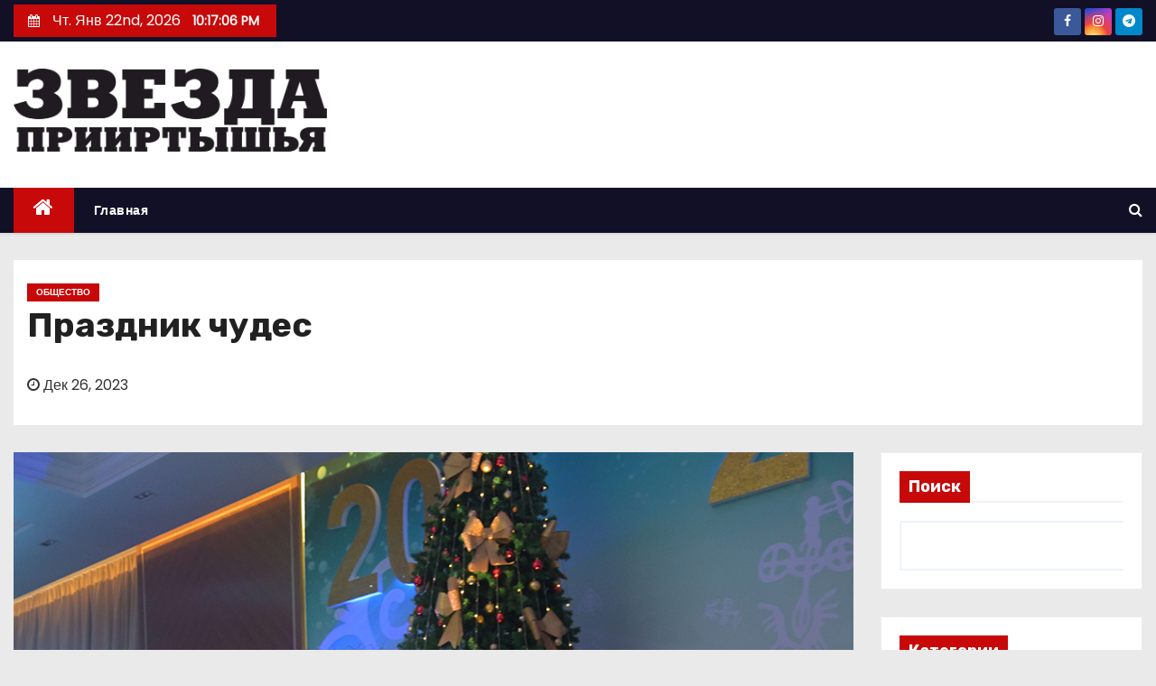

--- FILE ---
content_type: text/html; charset=UTF-8
request_url: https://irstar.kz/obshestvo/%D0%BF%D1%80%D0%B0%D0%B7%D0%B4%D0%BD%D0%B8%D0%BA-%D1%87%D1%83%D0%B4%D0%B5%D1%81/
body_size: 86267
content:
<!-- =========================
     Page Breadcrumb   
============================== -->
<!DOCTYPE html>
<html lang="ru-RU">
<head>
<meta charset="UTF-8">
<meta name="viewport" content="width=device-width, initial-scale=1">
<link rel="profile" href="http://gmpg.org/xfn/11">
<title>Праздник чудес &#8212; ЗВЕЗДА ПРИИРТЫШЬЯ</title>
<meta name='robots' content='max-image-preview:large' />
<link rel='dns-prefetch' href='//fonts.googleapis.com' />
<link rel="alternate" type="application/rss+xml" title="ЗВЕЗДА ПРИИРТЫШЬЯ &raquo; Лента" href="https://irstar.kz/feed/" />
<link rel="alternate" type="application/rss+xml" title="ЗВЕЗДА ПРИИРТЫШЬЯ &raquo; Лента комментариев" href="https://irstar.kz/comments/feed/" />
<link rel="alternate" type="application/rss+xml" title="ЗВЕЗДА ПРИИРТЫШЬЯ &raquo; Лента комментариев к &laquo;Праздник чудес&raquo;" href="https://irstar.kz/obshestvo/%d0%bf%d1%80%d0%b0%d0%b7%d0%b4%d0%bd%d0%b8%d0%ba-%d1%87%d1%83%d0%b4%d0%b5%d1%81/feed/" />
<link rel="alternate" title="oEmbed (JSON)" type="application/json+oembed" href="https://irstar.kz/wp-json/oembed/1.0/embed?url=https%3A%2F%2Firstar.kz%2Fobshestvo%2F%25d0%25bf%25d1%2580%25d0%25b0%25d0%25b7%25d0%25b4%25d0%25bd%25d0%25b8%25d0%25ba-%25d1%2587%25d1%2583%25d0%25b4%25d0%25b5%25d1%2581%2F" />
<link rel="alternate" title="oEmbed (XML)" type="text/xml+oembed" href="https://irstar.kz/wp-json/oembed/1.0/embed?url=https%3A%2F%2Firstar.kz%2Fobshestvo%2F%25d0%25bf%25d1%2580%25d0%25b0%25d0%25b7%25d0%25b4%25d0%25bd%25d0%25b8%25d0%25ba-%25d1%2587%25d1%2583%25d0%25b4%25d0%25b5%25d1%2581%2F&#038;format=xml" />
<style id='wp-img-auto-sizes-contain-inline-css' type='text/css'>
img:is([sizes=auto i],[sizes^="auto," i]){contain-intrinsic-size:3000px 1500px}
/*# sourceURL=wp-img-auto-sizes-contain-inline-css */
</style>
<style id='wp-emoji-styles-inline-css' type='text/css'>

	img.wp-smiley, img.emoji {
		display: inline !important;
		border: none !important;
		box-shadow: none !important;
		height: 1em !important;
		width: 1em !important;
		margin: 0 0.07em !important;
		vertical-align: -0.1em !important;
		background: none !important;
		padding: 0 !important;
	}
/*# sourceURL=wp-emoji-styles-inline-css */
</style>
<style id='wp-block-library-inline-css' type='text/css'>
:root{--wp-block-synced-color:#7a00df;--wp-block-synced-color--rgb:122,0,223;--wp-bound-block-color:var(--wp-block-synced-color);--wp-editor-canvas-background:#ddd;--wp-admin-theme-color:#007cba;--wp-admin-theme-color--rgb:0,124,186;--wp-admin-theme-color-darker-10:#006ba1;--wp-admin-theme-color-darker-10--rgb:0,107,160.5;--wp-admin-theme-color-darker-20:#005a87;--wp-admin-theme-color-darker-20--rgb:0,90,135;--wp-admin-border-width-focus:2px}@media (min-resolution:192dpi){:root{--wp-admin-border-width-focus:1.5px}}.wp-element-button{cursor:pointer}:root .has-very-light-gray-background-color{background-color:#eee}:root .has-very-dark-gray-background-color{background-color:#313131}:root .has-very-light-gray-color{color:#eee}:root .has-very-dark-gray-color{color:#313131}:root .has-vivid-green-cyan-to-vivid-cyan-blue-gradient-background{background:linear-gradient(135deg,#00d084,#0693e3)}:root .has-purple-crush-gradient-background{background:linear-gradient(135deg,#34e2e4,#4721fb 50%,#ab1dfe)}:root .has-hazy-dawn-gradient-background{background:linear-gradient(135deg,#faaca8,#dad0ec)}:root .has-subdued-olive-gradient-background{background:linear-gradient(135deg,#fafae1,#67a671)}:root .has-atomic-cream-gradient-background{background:linear-gradient(135deg,#fdd79a,#004a59)}:root .has-nightshade-gradient-background{background:linear-gradient(135deg,#330968,#31cdcf)}:root .has-midnight-gradient-background{background:linear-gradient(135deg,#020381,#2874fc)}:root{--wp--preset--font-size--normal:16px;--wp--preset--font-size--huge:42px}.has-regular-font-size{font-size:1em}.has-larger-font-size{font-size:2.625em}.has-normal-font-size{font-size:var(--wp--preset--font-size--normal)}.has-huge-font-size{font-size:var(--wp--preset--font-size--huge)}.has-text-align-center{text-align:center}.has-text-align-left{text-align:left}.has-text-align-right{text-align:right}.has-fit-text{white-space:nowrap!important}#end-resizable-editor-section{display:none}.aligncenter{clear:both}.items-justified-left{justify-content:flex-start}.items-justified-center{justify-content:center}.items-justified-right{justify-content:flex-end}.items-justified-space-between{justify-content:space-between}.screen-reader-text{border:0;clip-path:inset(50%);height:1px;margin:-1px;overflow:hidden;padding:0;position:absolute;width:1px;word-wrap:normal!important}.screen-reader-text:focus{background-color:#ddd;clip-path:none;color:#444;display:block;font-size:1em;height:auto;left:5px;line-height:normal;padding:15px 23px 14px;text-decoration:none;top:5px;width:auto;z-index:100000}html :where(.has-border-color){border-style:solid}html :where([style*=border-top-color]){border-top-style:solid}html :where([style*=border-right-color]){border-right-style:solid}html :where([style*=border-bottom-color]){border-bottom-style:solid}html :where([style*=border-left-color]){border-left-style:solid}html :where([style*=border-width]){border-style:solid}html :where([style*=border-top-width]){border-top-style:solid}html :where([style*=border-right-width]){border-right-style:solid}html :where([style*=border-bottom-width]){border-bottom-style:solid}html :where([style*=border-left-width]){border-left-style:solid}html :where(img[class*=wp-image-]){height:auto;max-width:100%}:where(figure){margin:0 0 1em}html :where(.is-position-sticky){--wp-admin--admin-bar--position-offset:var(--wp-admin--admin-bar--height,0px)}@media screen and (max-width:600px){html :where(.is-position-sticky){--wp-admin--admin-bar--position-offset:0px}}

/*# sourceURL=wp-block-library-inline-css */
</style><style id='wp-block-archives-inline-css' type='text/css'>
.wp-block-archives{box-sizing:border-box}.wp-block-archives-dropdown label{display:block}
/*# sourceURL=https://irstar.kz/wp-includes/blocks/archives/style.min.css */
</style>
<style id='wp-block-categories-inline-css' type='text/css'>
.wp-block-categories{box-sizing:border-box}.wp-block-categories.alignleft{margin-right:2em}.wp-block-categories.alignright{margin-left:2em}.wp-block-categories.wp-block-categories-dropdown.aligncenter{text-align:center}.wp-block-categories .wp-block-categories__label{display:block;width:100%}
/*# sourceURL=https://irstar.kz/wp-includes/blocks/categories/style.min.css */
</style>
<style id='wp-block-heading-inline-css' type='text/css'>
h1:where(.wp-block-heading).has-background,h2:where(.wp-block-heading).has-background,h3:where(.wp-block-heading).has-background,h4:where(.wp-block-heading).has-background,h5:where(.wp-block-heading).has-background,h6:where(.wp-block-heading).has-background{padding:1.25em 2.375em}h1.has-text-align-left[style*=writing-mode]:where([style*=vertical-lr]),h1.has-text-align-right[style*=writing-mode]:where([style*=vertical-rl]),h2.has-text-align-left[style*=writing-mode]:where([style*=vertical-lr]),h2.has-text-align-right[style*=writing-mode]:where([style*=vertical-rl]),h3.has-text-align-left[style*=writing-mode]:where([style*=vertical-lr]),h3.has-text-align-right[style*=writing-mode]:where([style*=vertical-rl]),h4.has-text-align-left[style*=writing-mode]:where([style*=vertical-lr]),h4.has-text-align-right[style*=writing-mode]:where([style*=vertical-rl]),h5.has-text-align-left[style*=writing-mode]:where([style*=vertical-lr]),h5.has-text-align-right[style*=writing-mode]:where([style*=vertical-rl]),h6.has-text-align-left[style*=writing-mode]:where([style*=vertical-lr]),h6.has-text-align-right[style*=writing-mode]:where([style*=vertical-rl]){rotate:180deg}
/*# sourceURL=https://irstar.kz/wp-includes/blocks/heading/style.min.css */
</style>
<style id='wp-block-image-inline-css' type='text/css'>
.wp-block-image>a,.wp-block-image>figure>a{display:inline-block}.wp-block-image img{box-sizing:border-box;height:auto;max-width:100%;vertical-align:bottom}@media not (prefers-reduced-motion){.wp-block-image img.hide{visibility:hidden}.wp-block-image img.show{animation:show-content-image .4s}}.wp-block-image[style*=border-radius] img,.wp-block-image[style*=border-radius]>a{border-radius:inherit}.wp-block-image.has-custom-border img{box-sizing:border-box}.wp-block-image.aligncenter{text-align:center}.wp-block-image.alignfull>a,.wp-block-image.alignwide>a{width:100%}.wp-block-image.alignfull img,.wp-block-image.alignwide img{height:auto;width:100%}.wp-block-image .aligncenter,.wp-block-image .alignleft,.wp-block-image .alignright,.wp-block-image.aligncenter,.wp-block-image.alignleft,.wp-block-image.alignright{display:table}.wp-block-image .aligncenter>figcaption,.wp-block-image .alignleft>figcaption,.wp-block-image .alignright>figcaption,.wp-block-image.aligncenter>figcaption,.wp-block-image.alignleft>figcaption,.wp-block-image.alignright>figcaption{caption-side:bottom;display:table-caption}.wp-block-image .alignleft{float:left;margin:.5em 1em .5em 0}.wp-block-image .alignright{float:right;margin:.5em 0 .5em 1em}.wp-block-image .aligncenter{margin-left:auto;margin-right:auto}.wp-block-image :where(figcaption){margin-bottom:1em;margin-top:.5em}.wp-block-image.is-style-circle-mask img{border-radius:9999px}@supports ((-webkit-mask-image:none) or (mask-image:none)) or (-webkit-mask-image:none){.wp-block-image.is-style-circle-mask img{border-radius:0;-webkit-mask-image:url('data:image/svg+xml;utf8,<svg viewBox="0 0 100 100" xmlns="http://www.w3.org/2000/svg"><circle cx="50" cy="50" r="50"/></svg>');mask-image:url('data:image/svg+xml;utf8,<svg viewBox="0 0 100 100" xmlns="http://www.w3.org/2000/svg"><circle cx="50" cy="50" r="50"/></svg>');mask-mode:alpha;-webkit-mask-position:center;mask-position:center;-webkit-mask-repeat:no-repeat;mask-repeat:no-repeat;-webkit-mask-size:contain;mask-size:contain}}:root :where(.wp-block-image.is-style-rounded img,.wp-block-image .is-style-rounded img){border-radius:9999px}.wp-block-image figure{margin:0}.wp-lightbox-container{display:flex;flex-direction:column;position:relative}.wp-lightbox-container img{cursor:zoom-in}.wp-lightbox-container img:hover+button{opacity:1}.wp-lightbox-container button{align-items:center;backdrop-filter:blur(16px) saturate(180%);background-color:#5a5a5a40;border:none;border-radius:4px;cursor:zoom-in;display:flex;height:20px;justify-content:center;opacity:0;padding:0;position:absolute;right:16px;text-align:center;top:16px;width:20px;z-index:100}@media not (prefers-reduced-motion){.wp-lightbox-container button{transition:opacity .2s ease}}.wp-lightbox-container button:focus-visible{outline:3px auto #5a5a5a40;outline:3px auto -webkit-focus-ring-color;outline-offset:3px}.wp-lightbox-container button:hover{cursor:pointer;opacity:1}.wp-lightbox-container button:focus{opacity:1}.wp-lightbox-container button:focus,.wp-lightbox-container button:hover,.wp-lightbox-container button:not(:hover):not(:active):not(.has-background){background-color:#5a5a5a40;border:none}.wp-lightbox-overlay{box-sizing:border-box;cursor:zoom-out;height:100vh;left:0;overflow:hidden;position:fixed;top:0;visibility:hidden;width:100%;z-index:100000}.wp-lightbox-overlay .close-button{align-items:center;cursor:pointer;display:flex;justify-content:center;min-height:40px;min-width:40px;padding:0;position:absolute;right:calc(env(safe-area-inset-right) + 16px);top:calc(env(safe-area-inset-top) + 16px);z-index:5000000}.wp-lightbox-overlay .close-button:focus,.wp-lightbox-overlay .close-button:hover,.wp-lightbox-overlay .close-button:not(:hover):not(:active):not(.has-background){background:none;border:none}.wp-lightbox-overlay .lightbox-image-container{height:var(--wp--lightbox-container-height);left:50%;overflow:hidden;position:absolute;top:50%;transform:translate(-50%,-50%);transform-origin:top left;width:var(--wp--lightbox-container-width);z-index:9999999999}.wp-lightbox-overlay .wp-block-image{align-items:center;box-sizing:border-box;display:flex;height:100%;justify-content:center;margin:0;position:relative;transform-origin:0 0;width:100%;z-index:3000000}.wp-lightbox-overlay .wp-block-image img{height:var(--wp--lightbox-image-height);min-height:var(--wp--lightbox-image-height);min-width:var(--wp--lightbox-image-width);width:var(--wp--lightbox-image-width)}.wp-lightbox-overlay .wp-block-image figcaption{display:none}.wp-lightbox-overlay button{background:none;border:none}.wp-lightbox-overlay .scrim{background-color:#fff;height:100%;opacity:.9;position:absolute;width:100%;z-index:2000000}.wp-lightbox-overlay.active{visibility:visible}@media not (prefers-reduced-motion){.wp-lightbox-overlay.active{animation:turn-on-visibility .25s both}.wp-lightbox-overlay.active img{animation:turn-on-visibility .35s both}.wp-lightbox-overlay.show-closing-animation:not(.active){animation:turn-off-visibility .35s both}.wp-lightbox-overlay.show-closing-animation:not(.active) img{animation:turn-off-visibility .25s both}.wp-lightbox-overlay.zoom.active{animation:none;opacity:1;visibility:visible}.wp-lightbox-overlay.zoom.active .lightbox-image-container{animation:lightbox-zoom-in .4s}.wp-lightbox-overlay.zoom.active .lightbox-image-container img{animation:none}.wp-lightbox-overlay.zoom.active .scrim{animation:turn-on-visibility .4s forwards}.wp-lightbox-overlay.zoom.show-closing-animation:not(.active){animation:none}.wp-lightbox-overlay.zoom.show-closing-animation:not(.active) .lightbox-image-container{animation:lightbox-zoom-out .4s}.wp-lightbox-overlay.zoom.show-closing-animation:not(.active) .lightbox-image-container img{animation:none}.wp-lightbox-overlay.zoom.show-closing-animation:not(.active) .scrim{animation:turn-off-visibility .4s forwards}}@keyframes show-content-image{0%{visibility:hidden}99%{visibility:hidden}to{visibility:visible}}@keyframes turn-on-visibility{0%{opacity:0}to{opacity:1}}@keyframes turn-off-visibility{0%{opacity:1;visibility:visible}99%{opacity:0;visibility:visible}to{opacity:0;visibility:hidden}}@keyframes lightbox-zoom-in{0%{transform:translate(calc((-100vw + var(--wp--lightbox-scrollbar-width))/2 + var(--wp--lightbox-initial-left-position)),calc(-50vh + var(--wp--lightbox-initial-top-position))) scale(var(--wp--lightbox-scale))}to{transform:translate(-50%,-50%) scale(1)}}@keyframes lightbox-zoom-out{0%{transform:translate(-50%,-50%) scale(1);visibility:visible}99%{visibility:visible}to{transform:translate(calc((-100vw + var(--wp--lightbox-scrollbar-width))/2 + var(--wp--lightbox-initial-left-position)),calc(-50vh + var(--wp--lightbox-initial-top-position))) scale(var(--wp--lightbox-scale));visibility:hidden}}
/*# sourceURL=https://irstar.kz/wp-includes/blocks/image/style.min.css */
</style>
<style id='wp-block-latest-posts-inline-css' type='text/css'>
.wp-block-latest-posts{box-sizing:border-box}.wp-block-latest-posts.alignleft{margin-right:2em}.wp-block-latest-posts.alignright{margin-left:2em}.wp-block-latest-posts.wp-block-latest-posts__list{list-style:none}.wp-block-latest-posts.wp-block-latest-posts__list li{clear:both;overflow-wrap:break-word}.wp-block-latest-posts.is-grid{display:flex;flex-wrap:wrap}.wp-block-latest-posts.is-grid li{margin:0 1.25em 1.25em 0;width:100%}@media (min-width:600px){.wp-block-latest-posts.columns-2 li{width:calc(50% - .625em)}.wp-block-latest-posts.columns-2 li:nth-child(2n){margin-right:0}.wp-block-latest-posts.columns-3 li{width:calc(33.33333% - .83333em)}.wp-block-latest-posts.columns-3 li:nth-child(3n){margin-right:0}.wp-block-latest-posts.columns-4 li{width:calc(25% - .9375em)}.wp-block-latest-posts.columns-4 li:nth-child(4n){margin-right:0}.wp-block-latest-posts.columns-5 li{width:calc(20% - 1em)}.wp-block-latest-posts.columns-5 li:nth-child(5n){margin-right:0}.wp-block-latest-posts.columns-6 li{width:calc(16.66667% - 1.04167em)}.wp-block-latest-posts.columns-6 li:nth-child(6n){margin-right:0}}:root :where(.wp-block-latest-posts.is-grid){padding:0}:root :where(.wp-block-latest-posts.wp-block-latest-posts__list){padding-left:0}.wp-block-latest-posts__post-author,.wp-block-latest-posts__post-date{display:block;font-size:.8125em}.wp-block-latest-posts__post-excerpt,.wp-block-latest-posts__post-full-content{margin-bottom:1em;margin-top:.5em}.wp-block-latest-posts__featured-image a{display:inline-block}.wp-block-latest-posts__featured-image img{height:auto;max-width:100%;width:auto}.wp-block-latest-posts__featured-image.alignleft{float:left;margin-right:1em}.wp-block-latest-posts__featured-image.alignright{float:right;margin-left:1em}.wp-block-latest-posts__featured-image.aligncenter{margin-bottom:1em;text-align:center}
/*# sourceURL=https://irstar.kz/wp-includes/blocks/latest-posts/style.min.css */
</style>
<style id='wp-block-search-inline-css' type='text/css'>
.wp-block-search__button{margin-left:10px;word-break:normal}.wp-block-search__button.has-icon{line-height:0}.wp-block-search__button svg{height:1.25em;min-height:24px;min-width:24px;width:1.25em;fill:currentColor;vertical-align:text-bottom}:where(.wp-block-search__button){border:1px solid #ccc;padding:6px 10px}.wp-block-search__inside-wrapper{display:flex;flex:auto;flex-wrap:nowrap;max-width:100%}.wp-block-search__label{width:100%}.wp-block-search.wp-block-search__button-only .wp-block-search__button{box-sizing:border-box;display:flex;flex-shrink:0;justify-content:center;margin-left:0;max-width:100%}.wp-block-search.wp-block-search__button-only .wp-block-search__inside-wrapper{min-width:0!important;transition-property:width}.wp-block-search.wp-block-search__button-only .wp-block-search__input{flex-basis:100%;transition-duration:.3s}.wp-block-search.wp-block-search__button-only.wp-block-search__searchfield-hidden,.wp-block-search.wp-block-search__button-only.wp-block-search__searchfield-hidden .wp-block-search__inside-wrapper{overflow:hidden}.wp-block-search.wp-block-search__button-only.wp-block-search__searchfield-hidden .wp-block-search__input{border-left-width:0!important;border-right-width:0!important;flex-basis:0;flex-grow:0;margin:0;min-width:0!important;padding-left:0!important;padding-right:0!important;width:0!important}:where(.wp-block-search__input){appearance:none;border:1px solid #949494;flex-grow:1;font-family:inherit;font-size:inherit;font-style:inherit;font-weight:inherit;letter-spacing:inherit;line-height:inherit;margin-left:0;margin-right:0;min-width:3rem;padding:8px;text-decoration:unset!important;text-transform:inherit}:where(.wp-block-search__button-inside .wp-block-search__inside-wrapper){background-color:#fff;border:1px solid #949494;box-sizing:border-box;padding:4px}:where(.wp-block-search__button-inside .wp-block-search__inside-wrapper) .wp-block-search__input{border:none;border-radius:0;padding:0 4px}:where(.wp-block-search__button-inside .wp-block-search__inside-wrapper) .wp-block-search__input:focus{outline:none}:where(.wp-block-search__button-inside .wp-block-search__inside-wrapper) :where(.wp-block-search__button){padding:4px 8px}.wp-block-search.aligncenter .wp-block-search__inside-wrapper{margin:auto}.wp-block[data-align=right] .wp-block-search.wp-block-search__button-only .wp-block-search__inside-wrapper{float:right}
/*# sourceURL=https://irstar.kz/wp-includes/blocks/search/style.min.css */
</style>
<style id='wp-block-group-inline-css' type='text/css'>
.wp-block-group{box-sizing:border-box}:where(.wp-block-group.wp-block-group-is-layout-constrained){position:relative}
/*# sourceURL=https://irstar.kz/wp-includes/blocks/group/style.min.css */
</style>
<style id='wp-block-paragraph-inline-css' type='text/css'>
.is-small-text{font-size:.875em}.is-regular-text{font-size:1em}.is-large-text{font-size:2.25em}.is-larger-text{font-size:3em}.has-drop-cap:not(:focus):first-letter{float:left;font-size:8.4em;font-style:normal;font-weight:100;line-height:.68;margin:.05em .1em 0 0;text-transform:uppercase}body.rtl .has-drop-cap:not(:focus):first-letter{float:none;margin-left:.1em}p.has-drop-cap.has-background{overflow:hidden}:root :where(p.has-background){padding:1.25em 2.375em}:where(p.has-text-color:not(.has-link-color)) a{color:inherit}p.has-text-align-left[style*="writing-mode:vertical-lr"],p.has-text-align-right[style*="writing-mode:vertical-rl"]{rotate:180deg}
/*# sourceURL=https://irstar.kz/wp-includes/blocks/paragraph/style.min.css */
</style>
<style id='global-styles-inline-css' type='text/css'>
:root{--wp--preset--aspect-ratio--square: 1;--wp--preset--aspect-ratio--4-3: 4/3;--wp--preset--aspect-ratio--3-4: 3/4;--wp--preset--aspect-ratio--3-2: 3/2;--wp--preset--aspect-ratio--2-3: 2/3;--wp--preset--aspect-ratio--16-9: 16/9;--wp--preset--aspect-ratio--9-16: 9/16;--wp--preset--color--black: #000000;--wp--preset--color--cyan-bluish-gray: #abb8c3;--wp--preset--color--white: #ffffff;--wp--preset--color--pale-pink: #f78da7;--wp--preset--color--vivid-red: #cf2e2e;--wp--preset--color--luminous-vivid-orange: #ff6900;--wp--preset--color--luminous-vivid-amber: #fcb900;--wp--preset--color--light-green-cyan: #7bdcb5;--wp--preset--color--vivid-green-cyan: #00d084;--wp--preset--color--pale-cyan-blue: #8ed1fc;--wp--preset--color--vivid-cyan-blue: #0693e3;--wp--preset--color--vivid-purple: #9b51e0;--wp--preset--gradient--vivid-cyan-blue-to-vivid-purple: linear-gradient(135deg,rgb(6,147,227) 0%,rgb(155,81,224) 100%);--wp--preset--gradient--light-green-cyan-to-vivid-green-cyan: linear-gradient(135deg,rgb(122,220,180) 0%,rgb(0,208,130) 100%);--wp--preset--gradient--luminous-vivid-amber-to-luminous-vivid-orange: linear-gradient(135deg,rgb(252,185,0) 0%,rgb(255,105,0) 100%);--wp--preset--gradient--luminous-vivid-orange-to-vivid-red: linear-gradient(135deg,rgb(255,105,0) 0%,rgb(207,46,46) 100%);--wp--preset--gradient--very-light-gray-to-cyan-bluish-gray: linear-gradient(135deg,rgb(238,238,238) 0%,rgb(169,184,195) 100%);--wp--preset--gradient--cool-to-warm-spectrum: linear-gradient(135deg,rgb(74,234,220) 0%,rgb(151,120,209) 20%,rgb(207,42,186) 40%,rgb(238,44,130) 60%,rgb(251,105,98) 80%,rgb(254,248,76) 100%);--wp--preset--gradient--blush-light-purple: linear-gradient(135deg,rgb(255,206,236) 0%,rgb(152,150,240) 100%);--wp--preset--gradient--blush-bordeaux: linear-gradient(135deg,rgb(254,205,165) 0%,rgb(254,45,45) 50%,rgb(107,0,62) 100%);--wp--preset--gradient--luminous-dusk: linear-gradient(135deg,rgb(255,203,112) 0%,rgb(199,81,192) 50%,rgb(65,88,208) 100%);--wp--preset--gradient--pale-ocean: linear-gradient(135deg,rgb(255,245,203) 0%,rgb(182,227,212) 50%,rgb(51,167,181) 100%);--wp--preset--gradient--electric-grass: linear-gradient(135deg,rgb(202,248,128) 0%,rgb(113,206,126) 100%);--wp--preset--gradient--midnight: linear-gradient(135deg,rgb(2,3,129) 0%,rgb(40,116,252) 100%);--wp--preset--font-size--small: 13px;--wp--preset--font-size--medium: 20px;--wp--preset--font-size--large: 36px;--wp--preset--font-size--x-large: 42px;--wp--preset--spacing--20: 0.44rem;--wp--preset--spacing--30: 0.67rem;--wp--preset--spacing--40: 1rem;--wp--preset--spacing--50: 1.5rem;--wp--preset--spacing--60: 2.25rem;--wp--preset--spacing--70: 3.38rem;--wp--preset--spacing--80: 5.06rem;--wp--preset--shadow--natural: 6px 6px 9px rgba(0, 0, 0, 0.2);--wp--preset--shadow--deep: 12px 12px 50px rgba(0, 0, 0, 0.4);--wp--preset--shadow--sharp: 6px 6px 0px rgba(0, 0, 0, 0.2);--wp--preset--shadow--outlined: 6px 6px 0px -3px rgb(255, 255, 255), 6px 6px rgb(0, 0, 0);--wp--preset--shadow--crisp: 6px 6px 0px rgb(0, 0, 0);}:where(.is-layout-flex){gap: 0.5em;}:where(.is-layout-grid){gap: 0.5em;}body .is-layout-flex{display: flex;}.is-layout-flex{flex-wrap: wrap;align-items: center;}.is-layout-flex > :is(*, div){margin: 0;}body .is-layout-grid{display: grid;}.is-layout-grid > :is(*, div){margin: 0;}:where(.wp-block-columns.is-layout-flex){gap: 2em;}:where(.wp-block-columns.is-layout-grid){gap: 2em;}:where(.wp-block-post-template.is-layout-flex){gap: 1.25em;}:where(.wp-block-post-template.is-layout-grid){gap: 1.25em;}.has-black-color{color: var(--wp--preset--color--black) !important;}.has-cyan-bluish-gray-color{color: var(--wp--preset--color--cyan-bluish-gray) !important;}.has-white-color{color: var(--wp--preset--color--white) !important;}.has-pale-pink-color{color: var(--wp--preset--color--pale-pink) !important;}.has-vivid-red-color{color: var(--wp--preset--color--vivid-red) !important;}.has-luminous-vivid-orange-color{color: var(--wp--preset--color--luminous-vivid-orange) !important;}.has-luminous-vivid-amber-color{color: var(--wp--preset--color--luminous-vivid-amber) !important;}.has-light-green-cyan-color{color: var(--wp--preset--color--light-green-cyan) !important;}.has-vivid-green-cyan-color{color: var(--wp--preset--color--vivid-green-cyan) !important;}.has-pale-cyan-blue-color{color: var(--wp--preset--color--pale-cyan-blue) !important;}.has-vivid-cyan-blue-color{color: var(--wp--preset--color--vivid-cyan-blue) !important;}.has-vivid-purple-color{color: var(--wp--preset--color--vivid-purple) !important;}.has-black-background-color{background-color: var(--wp--preset--color--black) !important;}.has-cyan-bluish-gray-background-color{background-color: var(--wp--preset--color--cyan-bluish-gray) !important;}.has-white-background-color{background-color: var(--wp--preset--color--white) !important;}.has-pale-pink-background-color{background-color: var(--wp--preset--color--pale-pink) !important;}.has-vivid-red-background-color{background-color: var(--wp--preset--color--vivid-red) !important;}.has-luminous-vivid-orange-background-color{background-color: var(--wp--preset--color--luminous-vivid-orange) !important;}.has-luminous-vivid-amber-background-color{background-color: var(--wp--preset--color--luminous-vivid-amber) !important;}.has-light-green-cyan-background-color{background-color: var(--wp--preset--color--light-green-cyan) !important;}.has-vivid-green-cyan-background-color{background-color: var(--wp--preset--color--vivid-green-cyan) !important;}.has-pale-cyan-blue-background-color{background-color: var(--wp--preset--color--pale-cyan-blue) !important;}.has-vivid-cyan-blue-background-color{background-color: var(--wp--preset--color--vivid-cyan-blue) !important;}.has-vivid-purple-background-color{background-color: var(--wp--preset--color--vivid-purple) !important;}.has-black-border-color{border-color: var(--wp--preset--color--black) !important;}.has-cyan-bluish-gray-border-color{border-color: var(--wp--preset--color--cyan-bluish-gray) !important;}.has-white-border-color{border-color: var(--wp--preset--color--white) !important;}.has-pale-pink-border-color{border-color: var(--wp--preset--color--pale-pink) !important;}.has-vivid-red-border-color{border-color: var(--wp--preset--color--vivid-red) !important;}.has-luminous-vivid-orange-border-color{border-color: var(--wp--preset--color--luminous-vivid-orange) !important;}.has-luminous-vivid-amber-border-color{border-color: var(--wp--preset--color--luminous-vivid-amber) !important;}.has-light-green-cyan-border-color{border-color: var(--wp--preset--color--light-green-cyan) !important;}.has-vivid-green-cyan-border-color{border-color: var(--wp--preset--color--vivid-green-cyan) !important;}.has-pale-cyan-blue-border-color{border-color: var(--wp--preset--color--pale-cyan-blue) !important;}.has-vivid-cyan-blue-border-color{border-color: var(--wp--preset--color--vivid-cyan-blue) !important;}.has-vivid-purple-border-color{border-color: var(--wp--preset--color--vivid-purple) !important;}.has-vivid-cyan-blue-to-vivid-purple-gradient-background{background: var(--wp--preset--gradient--vivid-cyan-blue-to-vivid-purple) !important;}.has-light-green-cyan-to-vivid-green-cyan-gradient-background{background: var(--wp--preset--gradient--light-green-cyan-to-vivid-green-cyan) !important;}.has-luminous-vivid-amber-to-luminous-vivid-orange-gradient-background{background: var(--wp--preset--gradient--luminous-vivid-amber-to-luminous-vivid-orange) !important;}.has-luminous-vivid-orange-to-vivid-red-gradient-background{background: var(--wp--preset--gradient--luminous-vivid-orange-to-vivid-red) !important;}.has-very-light-gray-to-cyan-bluish-gray-gradient-background{background: var(--wp--preset--gradient--very-light-gray-to-cyan-bluish-gray) !important;}.has-cool-to-warm-spectrum-gradient-background{background: var(--wp--preset--gradient--cool-to-warm-spectrum) !important;}.has-blush-light-purple-gradient-background{background: var(--wp--preset--gradient--blush-light-purple) !important;}.has-blush-bordeaux-gradient-background{background: var(--wp--preset--gradient--blush-bordeaux) !important;}.has-luminous-dusk-gradient-background{background: var(--wp--preset--gradient--luminous-dusk) !important;}.has-pale-ocean-gradient-background{background: var(--wp--preset--gradient--pale-ocean) !important;}.has-electric-grass-gradient-background{background: var(--wp--preset--gradient--electric-grass) !important;}.has-midnight-gradient-background{background: var(--wp--preset--gradient--midnight) !important;}.has-small-font-size{font-size: var(--wp--preset--font-size--small) !important;}.has-medium-font-size{font-size: var(--wp--preset--font-size--medium) !important;}.has-large-font-size{font-size: var(--wp--preset--font-size--large) !important;}.has-x-large-font-size{font-size: var(--wp--preset--font-size--x-large) !important;}
/*# sourceURL=global-styles-inline-css */
</style>
<style id='core-block-supports-inline-css' type='text/css'>
.wp-elements-01c7f5d8d50e4c0758618b79c5a24584 a:where(:not(.wp-element-button)){color:var(--wp--preset--color--white);}.wp-container-core-group-is-layout-232c0d2b{flex-wrap:nowrap;justify-content:flex-start;align-items:center;}
/*# sourceURL=core-block-supports-inline-css */
</style>

<style id='classic-theme-styles-inline-css' type='text/css'>
/*! This file is auto-generated */
.wp-block-button__link{color:#fff;background-color:#32373c;border-radius:9999px;box-shadow:none;text-decoration:none;padding:calc(.667em + 2px) calc(1.333em + 2px);font-size:1.125em}.wp-block-file__button{background:#32373c;color:#fff;text-decoration:none}
/*# sourceURL=/wp-includes/css/classic-themes.min.css */
</style>
<link rel='stylesheet' id='ansar-import-css' href='https://irstar.kz/wp-content/plugins/ansar-import/public/css/ansar-import-public.css?ver=1.0.16' type='text/css' media='all' />
<link rel='stylesheet' id='newses-fonts-css' href='//fonts.googleapis.com/css?family=Rubik%3A400%2C500%2C700%7CPoppins%3A400%26display%3Dswap&#038;subset=latin%2Clatin-ext' type='text/css' media='all' />
<link rel='stylesheet' id='bootstrap-css' href='https://irstar.kz/wp-content/themes/newses/css/bootstrap.css?ver=6.9' type='text/css' media='all' />
<link rel='stylesheet' id='newses-style-css' href='https://irstar.kz/wp-content/themes/newses/style.css?ver=6.9' type='text/css' media='all' />
<link rel='stylesheet' id='newses-default-css' href='https://irstar.kz/wp-content/themes/newses/css/colors/default.css?ver=6.9' type='text/css' media='all' />
<link rel='stylesheet' id='font-awesome-css' href='https://irstar.kz/wp-content/themes/newses/css/font-awesome.css?ver=6.9' type='text/css' media='all' />
<link rel='stylesheet' id='smartmenus-css' href='https://irstar.kz/wp-content/themes/newses/css/jquery.smartmenus.bootstrap.css?ver=6.9' type='text/css' media='all' />
<link rel='stylesheet' id='newses-swiper.min-css' href='https://irstar.kz/wp-content/themes/newses/css/swiper.min.css?ver=6.9' type='text/css' media='all' />
<link rel='stylesheet' id='dflip-style-css' href='https://irstar.kz/wp-content/plugins/3d-flipbook-dflip-custom/assets/css/dflip.min.css?ver=2.3.32' type='text/css' media='all' />
<script type="text/javascript" src="https://irstar.kz/wp-includes/js/jquery/jquery.min.js?ver=3.7.1" id="jquery-core-js"></script>
<script type="text/javascript" src="https://irstar.kz/wp-includes/js/jquery/jquery-migrate.min.js?ver=3.4.1" id="jquery-migrate-js"></script>
<script type="text/javascript" src="https://irstar.kz/wp-content/plugins/ansar-import/public/js/ansar-import-public.js?ver=1.0.16" id="ansar-import-js"></script>
<script type="text/javascript" src="https://irstar.kz/wp-content/themes/newses/js/navigation.js?ver=6.9" id="newses-navigation-js"></script>
<script type="text/javascript" src="https://irstar.kz/wp-content/themes/newses/js/bootstrap.js?ver=6.9" id="bootstrap-js"></script>
<script type="text/javascript" src="https://irstar.kz/wp-content/themes/newses/js/jquery.marquee.js?ver=6.9" id="newses-marquee-js-js"></script>
<script type="text/javascript" src="https://irstar.kz/wp-content/themes/newses/js/swiper.min.js?ver=6.9" id="newses-swiper.min.js-js"></script>
<script type="text/javascript" src="https://irstar.kz/wp-content/themes/newses/js/jquery.smartmenus.js?ver=6.9" id="smartmenus-js-js"></script>
<script type="text/javascript" src="https://irstar.kz/wp-content/themes/newses/js/bootstrap-smartmenus.js?ver=6.9" id="bootstrap-smartmenus-js-js"></script>
<link rel="https://api.w.org/" href="https://irstar.kz/wp-json/" /><link rel="alternate" title="JSON" type="application/json" href="https://irstar.kz/wp-json/wp/v2/posts/2192" /><link rel="EditURI" type="application/rsd+xml" title="RSD" href="https://irstar.kz/xmlrpc.php?rsd" />
<meta name="generator" content="WordPress 6.9" />
<link rel="canonical" href="https://irstar.kz/obshestvo/%d0%bf%d1%80%d0%b0%d0%b7%d0%b4%d0%bd%d0%b8%d0%ba-%d1%87%d1%83%d0%b4%d0%b5%d1%81/" />
<link rel='shortlink' href='https://irstar.kz/?p=2192' />
        <style type="text/css">
                        .site-title a,
            .site-description {
                position: absolute;
                clip: rect(1px, 1px, 1px, 1px);
                display: none;
            }

            
            


        </style>
        <link rel="icon" href="https://irstar.kz/wp-content/uploads/2023/05/cropped-cropped-cropped-звезда-1-32x32.png" sizes="32x32" />
<link rel="icon" href="https://irstar.kz/wp-content/uploads/2023/05/cropped-cropped-cropped-звезда-1-192x192.png" sizes="192x192" />
<link rel="apple-touch-icon" href="https://irstar.kz/wp-content/uploads/2023/05/cropped-cropped-cropped-звезда-1-180x180.png" />
<meta name="msapplication-TileImage" content="https://irstar.kz/wp-content/uploads/2023/05/cropped-cropped-cropped-звезда-1-270x270.png" />
</head>
<body class="wp-singular post-template-default single single-post postid-2192 single-format-standard wp-custom-logo wp-embed-responsive wp-theme-newses wide" >
<div id="page" class="site">
<a class="skip-link screen-reader-text" href="#content">
Перейти к содержимому</a>
    <!--wrapper-->
    <div class="wrapper" id="custom-background-css">
        <header class="mg-headwidget">
            <!--==================== TOP BAR ====================-->
            <div class="mg-head-detail d-none d-md-block">
    <div class="container">
        <div class="row align-items-center">
                        <div class="col-md-6 col-xs-12 col-sm-6">
                <ul class="info-left">
                            <li>
                        <i class="fa fa-calendar ml-3"></i>
            Чт. Янв 22nd, 2026             <span id="time" class="time"></span>
                    </li>                        
                    </ul>
            </div>
                        <div class="col-md-6 col-xs-12">
                <ul class="mg-social info-right">
                    
                                            <li>
                            <a  target="_blank" href="https://www.facebook.com/people/%D0%97%D0%B2%D0%B5%D0%B7%D0%B4%D0%B0-%D0%9F%D1%80%D0%B8%D0%B8%D1%80%D1%82%D1%8B%D1%88%D1%8C%D1%8F/pfbid02awzVcwhG9d4zvJnX91JV1ghgkziFQNf5eBvxTVuCJEobG8c3sWXiCSchqcxMt6t2l/?mibextid=ZbWKwL">
                                <span class="icon-soci facebook"><i class="fa fa-facebook"></i></span>
                            </a>
                        </li>
                                            <li>
                            <a target="_blank"  href="https://www.instagram.com/irstarkz/">
                                <span class="icon-soci instagram"><i class="fa fa-instagram"></i></span>
                            </a>
                        </li>
                                            <li>
                            <a target="_blank"  href="https://t.me/zvdPvl1918">
                                <span class="icon-soci telegram"><i class="fa fa-telegram"></i></span>
                            </a>
                        </li>
                                    </ul>
            </div>
                    </div>
    </div>
</div>
            <div class="clearfix"></div>
                        <div class="mg-nav-widget-area-back" style='background-image: url("https://irstar.kz/wp-content/themes/newses/images/head-back.jpg" );'>
                        <div class="overlay">
              <div class="inner"  style="background-color:#ffffff;" >
                <div class="container">
                    <div class="mg-nav-widget-area">
                                              <div class="row align-items-center">
                            <div class="col-md-4 text-center-xs">
                                                            <a href="https://irstar.kz/" class="navbar-brand" rel="home"><img width="1791" height="475" src="https://irstar.kz/wp-content/uploads/2023/05/звезда.png" class="custom-logo" alt="ЗВЕЗДА ПРИИРТЫШЬЯ" decoding="async" fetchpriority="high" srcset="https://irstar.kz/wp-content/uploads/2023/05/звезда.png 1791w, https://irstar.kz/wp-content/uploads/2023/05/звезда-300x80.png 300w, https://irstar.kz/wp-content/uploads/2023/05/звезда-1024x272.png 1024w, https://irstar.kz/wp-content/uploads/2023/05/звезда-768x204.png 768w, https://irstar.kz/wp-content/uploads/2023/05/звезда-1536x407.png 1536w" sizes="(max-width: 1791px) 100vw, 1791px" /></a>                            </div>
                                       <div class="col-md-8 text-center-xs">
                                    <!--== Top Tags ==-->
                  <div class="mg-tpt-tag-area">
                                 
                  </div>
            <!-- Trending line END -->
                  
                </div>
            
                        </div>
                    </div>
                </div>
                </div>
              </div>
          </div>
            <div class="mg-menu-full">
                <nav class="navbar navbar-expand-lg navbar-wp">
                    <div class="container">
                        <!-- Right nav -->
                    <div class="m-header align-items-center">
                        <a class="mobilehomebtn" href="https://irstar.kz"><span class="fa fa-home"></span></a>
                        <!-- navbar-toggle -->
                        <button class="navbar-toggler collapsed ml-auto" type="button" data-toggle="collapse" data-target="#navbar-wp" aria-controls="navbarSupportedContent" aria-expanded="false" aria-label="Переключение навигации">
                          <!-- <span class="my-1 mx-2 close"></span>
                          <span class="navbar-toggler-icon"></span> -->
                          <div class="burger">
                            <span class="burger-line"></span>
                            <span class="burger-line"></span>
                            <span class="burger-line"></span>
                          </div>
                        </button>
                        <!-- /navbar-toggle -->
                                                <div class="dropdown show mg-search-box">
                      <a class="dropdown-toggle msearch ml-auto" href="#" role="button" id="dropdownMenuLink" data-toggle="dropdown" aria-haspopup="true" aria-expanded="false">
                       <i class="fa fa-search"></i>
                      </a>
                      <div class="dropdown-menu searchinner" aria-labelledby="dropdownMenuLink">
                        <form role="search" method="get" id="searchform" action="https://irstar.kz/">
  <div class="input-group">
    <input type="search" class="form-control" placeholder="Поиск" value="" name="s" />
    <span class="input-group-btn btn-default">
    <button type="submit" class="btn"> <i class="fa fa-search"></i> </button>
    </span> </div>
</form>                      </div>
                    </div>
                                            </div>
                    <!-- /Right nav -->
                    <!-- Navigation -->
                    <div class="collapse navbar-collapse" id="navbar-wp">
                        
                            <ul id="menu-%d0%b3%d0%bb%d0%b0%d0%b2%d0%bd%d0%b0%d1%8f" class="nav navbar-nav mr-auto"><li class="active home"><a class="nav-link homebtn" title="Home" href="https://irstar.kz"><span class='fa fa-home'></span></a></li><li id="menu-item-27" class="menu-item menu-item-type-custom menu-item-object-custom menu-item-home menu-item-27"><a class="nav-link" title="Главная" href="https://irstar.kz/">Главная</a></li>
</ul>                    </div>   
                    <!--/ Navigation -->
                    <!-- Right nav -->
                    <div class="desk-header pl-3 ml-auto my-2 my-lg-0 position-relative align-items-center">
                        <!-- /navbar-toggle -->
                                                <div class="dropdown show mg-search-box">
                      <a class="dropdown-toggle msearch ml-auto" href="#" role="button" id="dropdownMenuLink" data-toggle="dropdown" aria-haspopup="true" aria-expanded="false">
                       <i class="fa fa-search"></i>
                      </a>
                      <div class="dropdown-menu searchinner" aria-labelledby="dropdownMenuLink">
                        <form role="search" method="get" id="searchform" action="https://irstar.kz/">
  <div class="input-group">
    <input type="search" class="form-control" placeholder="Поиск" value="" name="s" />
    <span class="input-group-btn btn-default">
    <button type="submit" class="btn"> <i class="fa fa-search"></i> </button>
    </span> </div>
</form>                      </div>
                    </div>
                                            </div>
                    <!-- /Right nav --> 
                  </div>
                </nav>
            </div>
				
			<!-- Yandex.Metrika counter -->
<script type="text/javascript" >
   (function(m,e,t,r,i,k,a){m[i]=m[i]||function(){(m[i].a=m[i].a||[]).push(arguments)};
   m[i].l=1*new Date();
   for (var j = 0; j < document.scripts.length; j++) {if (document.scripts[j].src === r) { return; }}
   k=e.createElement(t),a=e.getElementsByTagName(t)[0],k.async=1,k.src=r,a.parentNode.insertBefore(k,a)})
   (window, document, "script", "https://mc.yandex.ru/metrika/tag.js", "ym");

   ym(95985657, "init", {
        clickmap:true,
        trackLinks:true,
        accurateTrackBounce:true,
        webvisor:true
   });
</script>
<noscript><div><img src="https://mc.yandex.ru/watch/95985657" style="position:absolute; left:-9999px;" alt="" /></div></noscript>
<!-- /Yandex.Metrika counter -->	
				
				
        </header>
        <div class="clearfix"></div>
        <!--== /Top Tags ==-->
                        <!--== Home Slider ==-->
                <!--==/ Home Slider ==-->
        <!--==================== Newses breadcrumb section ====================-->
<!-- =========================
     Page Content Section      
============================== -->
<main id="content">
    <!--container-->
    <div class="container">
      <!--row-->
      <div class="row">
        <div class="col-md-12">
          <div class="mg-header mb-30">
                                        <div class="mg-blog-category mb-1"> 
                      <a class="newses-categories category-color-1" href="https://irstar.kz/category/obshestvo/"> 
                                 Общество
                             </a>                </div>
                                  <h1 class="title">Праздник чудес</h1>
                                <div class="media mg-info-author-block"> 
                                    <div class="media-body">
                                                            <span class="mg-blog-date"><i class="fa fa-clock-o"></i> 
                      Дек 26, 2023</span>
                                      </div>
                </div>
                          </div>
        </div>
        <!--col-md-->
                                                <div class="col-md-9">
                    		                  <div class="mg-blog-post-box"> 
              <img width="982" height="1100" src="https://irstar.kz/wp-content/uploads/2023/12/VNB_4220.jpg" class="img-responsive wp-post-image" alt="" decoding="async" srcset="https://irstar.kz/wp-content/uploads/2023/12/VNB_4220.jpg 982w, https://irstar.kz/wp-content/uploads/2023/12/VNB_4220-268x300.jpg 268w, https://irstar.kz/wp-content/uploads/2023/12/VNB_4220-914x1024.jpg 914w, https://irstar.kz/wp-content/uploads/2023/12/VNB_4220-768x860.jpg 768w" sizes="(max-width: 982px) 100vw, 982px" />              <article class="small single p-3">
                
<p>У ребятни Павлодарской области настала самая прекрасная пора: новогодние ёлки. Здесь всегда весело, а главное, много подарков, самых разных и долгожданных. Взрослые как могут стараются порадовать маленьких гостей праздника.</p>



<p>В Павлодаре провели новогодние елки от имени Президента Республики Казахстан, акимов области и города. В мероприятиях приняли участие более 400 ребятишек в возрасте от 9 до 13 лет. Это дети-сироты, дети с особыми потребностями, из малообеспеченных и многодетных семей, ребята, оказавшиеся в сложной жизненной ситуации, а также добившиеся успехов в учебе, спорте, творчестве.</p>



<p>Ребята приехали со всего региона, специально для них в праздничную программу включили посещение кинотеатра «Ertis-Cinema» и прогулку к главной елке Павлодарской области на Центральной площади.</p>



<p>На самом утреннике ребят ждал большой театрализованный концерт с участием сказочных персонажей Деда Мороза и Снегурочки, символа уходящего года по Восточному календарю и других. Ну и, конечно, не обошлось без символа наступающего года&nbsp;– Зеленого Дракона. Его дети дружно вызволяли из пещеры, чтобы он тоже смог прийти на праздник.</p>



<p>Маленьких гостей от имени Главы государства Касым-Жомарта Токаева и от себя лично поздравил Асаин Байханов.</p>



<p>– Мои юные друзья! Сегодня я радуюсь приходу Нового года вместе с вами, с детства это один из самых светлых и ярких праздников для нас. Поздравляю вас с наступающим! Президент нашей страны Касым-Жомарт Токаев возлагает большие надежды на будущее поколение казахстанцев. Мы гордимся вами, оставайтесь такими же яркими, веселыми, позитивными и умными. Желаю вам крепкого здоровья, благополучия в семье, исполнения всех желаний!&nbsp;– сказал аким области.</p>



<figure class="wp-block-image size-large"><img decoding="async" width="1024" height="754" src="https://irstar.kz/wp-content/uploads/2023/12/VNB_2601-1024x754.jpg" alt="" class="wp-image-2194" srcset="https://irstar.kz/wp-content/uploads/2023/12/VNB_2601-1024x754.jpg 1024w, https://irstar.kz/wp-content/uploads/2023/12/VNB_2601-300x221.jpg 300w, https://irstar.kz/wp-content/uploads/2023/12/VNB_2601-768x565.jpg 768w, https://irstar.kz/wp-content/uploads/2023/12/VNB_2601-1536x1131.jpg 1536w, https://irstar.kz/wp-content/uploads/2023/12/VNB_2601.jpg 1600w" sizes="(max-width: 1024px) 100vw, 1024px" /></figure>



<p>Далее глава региона вместе с детьми водил хоровод вокруг елки под песню «Жасыл шырша әні» и посмотрел театрализованное представление «Қош келдің, Жаңа жыл!».</p>



<p>Каждый ребенок от имени Президента Рес­публики Казахстан получил именную поздравительную открытку, денежный сертификат на 150 тысяч тенге, книгу, игрушку и сладости. Гостей новогоднего утренника от имени акима области также порадовали подарками и сертификатами на 130 тысяч тенге. А от главы города маленькие участники торжества получили мягкие игрушки, сладкие наборы и сертификат на сумму 100 тысяч тенге.</p>



<p>В завершение новогодних елок для детей организовали «сладкий стол» с различными угощениями.</p>



<p>Ерсаин ЕРТЫСБАЕВ.</p>



<p>Фото Валерия БУГАЕВА.</p>
                                                                <div class="clearfix mb-3"></div>
                
	<nav class="navigation post-navigation" aria-label="Записи">
		<h2 class="screen-reader-text">Навигация по записям</h2>
		<div class="nav-links"><div class="nav-previous"><a href="https://irstar.kz/obshestvo/%d0%be-%d1%81%d0%b4%d0%b5%d0%bb%d0%b0%d0%bd%d0%bd%d0%be%d0%bc-%d0%b8-%d0%bf%d0%bb%d0%b0%d0%bd%d0%b0%d1%85/" rel="prev">О сделанном и планах <div class="fa fa-angle-double-right"></div><span></span></a></div><div class="nav-next"><a href="https://irstar.kz/obshestvo/%d0%bd%d0%b0%d0%b4%d0%be-%d0%b2%d0%b5%d1%80%d0%b8%d1%82%d1%8c-%d0%b2-%d1%87%d1%83%d0%b4%d0%b5%d1%81%d0%b0/" rel="next"><div class="fa fa-angle-double-left"></div><span></span> Надо верить в чудеса</a></div></div>
	</nav>              </article>

              

            </div>
            <div class="clearfix mb-4"></div>
                                      <div class="wd-back">
                        <!--Start mg-realated-slider -->
                        <div class="mg-sec-title st3">
                            <!-- mg-sec-title -->
                                                        <h4><span class="bg">Похожая запись</span></h4>
                        </div>
                        <!-- // mg-sec-title -->
                           <div class="small-list-post row">
                                <!-- featured_post -->
                                                                                                        <!-- blog -->
                                  <div class="small-post media col-md-6 col-sm-6 col-xs-12">
                                    <div class="img-small-post back-img" style="background-image: url('https://irstar.kz/wp-content/uploads/2026/01/527_ZIMA__Photo_-Vladimir_BUGAYEV_.jpg');">
                                      <a href="https://irstar.kz/obshestvo/%d1%81%d0%bf%d0%b0%d1%81%d0%b0%d0%b5%d0%bc%d1%81%d1%8f-%d0%be%d1%82-%d1%85%d0%be%d0%bb%d0%be%d0%b4%d0%be%d0%b2/" class="link-div"></a>
                                    </div>
                                    <div class="small-post-content media-body">
                                                                                  <div class="mg-blog-category"> <a class="newses-categories category-color-1" href="https://irstar.kz/category/obshestvo/"> 
                                 Общество
                             </a>                                          </div>                                         <!-- small-post-content -->
                                        <h5 class="title"><a href="https://irstar.kz/obshestvo/%d1%81%d0%bf%d0%b0%d1%81%d0%b0%d0%b5%d0%bc%d1%81%d1%8f-%d0%be%d1%82-%d1%85%d0%be%d0%bb%d0%be%d0%b4%d0%be%d0%b2/" title="Permalink to: Спасаемся от холодов">
                                              Спасаемся от холодов</a></h5>
                                        <!-- // title_small_post -->
                                           <div class="mg-blog-meta"> 
                                                                                          <a href="https://irstar.kz/2026/01/">
         									Янв 19, 2026</a></span>
                                             
                                                                                      </div>
                                    </div>
                                  </div>
                                    <!-- blog -->
                                                                                                          <!-- blog -->
                                  <div class="small-post media col-md-6 col-sm-6 col-xs-12">
                                    <div class="img-small-post back-img" style="background-image: url('https://irstar.kz/wp-content/uploads/2026/01/в-эфире-аким-3.jpg');">
                                      <a href="https://irstar.kz/obshestvo/%d0%be%d1%82%d0%ba%d1%80%d1%8b%d1%82%d1%8b%d0%b9-%d1%80%d0%b0%d0%b7%d0%b3%d0%be%d0%b2%d0%be%d1%80-%d1%81-%d0%b0%d0%ba%d0%b8%d0%bc%d0%be%d0%bc-%d0%be%d0%b1%d0%bb%d0%b0%d1%81%d1%82%d0%b8/" class="link-div"></a>
                                    </div>
                                    <div class="small-post-content media-body">
                                                                                  <div class="mg-blog-category"> <a class="newses-categories category-color-1" href="https://irstar.kz/category/obshestvo/"> 
                                 Общество
                             </a>                                          </div>                                         <!-- small-post-content -->
                                        <h5 class="title"><a href="https://irstar.kz/obshestvo/%d0%be%d1%82%d0%ba%d1%80%d1%8b%d1%82%d1%8b%d0%b9-%d1%80%d0%b0%d0%b7%d0%b3%d0%be%d0%b2%d0%be%d1%80-%d1%81-%d0%b0%d0%ba%d0%b8%d0%bc%d0%be%d0%bc-%d0%be%d0%b1%d0%bb%d0%b0%d1%81%d1%82%d0%b8/" title="Permalink to: Открытый разговор с акимом области">
                                              Открытый разговор с акимом области</a></h5>
                                        <!-- // title_small_post -->
                                           <div class="mg-blog-meta"> 
                                                                                          <a href="https://irstar.kz/2026/01/">
         									Янв 19, 2026</a></span>
                                             
                                                                                      </div>
                                    </div>
                                  </div>
                                    <!-- blog -->
                                                                                                          <!-- blog -->
                                  <div class="small-post media col-md-6 col-sm-6 col-xs-12">
                                    <div class="img-small-post back-img" style="background-image: url('https://irstar.kz/wp-content/uploads/2026/01/Уже-не-исключение-4.jpg');">
                                      <a href="https://irstar.kz/obshestvo/%d1%83%d0%b6%d0%b5-%d0%bd%d0%b5-%d0%b8%d1%81%d0%ba%d0%bb%d1%8e%d1%87%d0%b5%d0%bd%d0%b8%d0%b5/" class="link-div"></a>
                                    </div>
                                    <div class="small-post-content media-body">
                                                                                  <div class="mg-blog-category"> <a class="newses-categories category-color-1" href="https://irstar.kz/category/obshestvo/"> 
                                 Общество
                             </a>                                          </div>                                         <!-- small-post-content -->
                                        <h5 class="title"><a href="https://irstar.kz/obshestvo/%d1%83%d0%b6%d0%b5-%d0%bd%d0%b5-%d0%b8%d1%81%d0%ba%d0%bb%d1%8e%d1%87%d0%b5%d0%bd%d0%b8%d0%b5/" title="Permalink to: Уже не исключение">
                                              Уже не исключение</a></h5>
                                        <!-- // title_small_post -->
                                           <div class="mg-blog-meta"> 
                                                                                          <a href="https://irstar.kz/2026/01/">
         									Янв 19, 2026</a></span>
                                             
                                                                                      </div>
                                    </div>
                                  </div>
                                    <!-- blog -->
                                                                </div>
                            
                    </div>
                    <!--End mg-realated-slider -->
          
      </div>
             <!--sidebar-->
          <!--col-md-3-->
            <aside class="col-md-3">
                  
	<div id="sidebar-right" class="mg-sidebar">
		<div id="block-2" class="mg-widget widget_block widget_search"><form role="search" method="get" action="https://irstar.kz/" class="wp-block-search__button-outside wp-block-search__text-button wp-block-search"    ><label class="wp-block-search__label" for="wp-block-search__input-1" >Поиск</label><div class="wp-block-search__inside-wrapper" ><input class="wp-block-search__input" id="wp-block-search__input-1" placeholder="" value="" type="search" name="s" required /><button aria-label="Поиск" class="wp-block-search__button wp-element-button" type="submit" >Поиск</button></div></form></div><div id="block-6" class="mg-widget widget_block"><div class="wp-block-group"><div class="wp-block-group__inner-container is-layout-flow wp-block-group-is-layout-flow"><h2 class="wp-block-heading">Категории</h2><ul class="wp-block-categories-list wp-block-categories">	<li class="cat-item cat-item-1"><a href="https://irstar.kz/category/uncategorized/">Без рубрики</a>
</li>
	<li class="cat-item cat-item-10"><a href="https://irstar.kz/category/zkh/">ЖКХ</a>
</li>
	<li class="cat-item cat-item-9"><a href="https://irstar.kz/category/zdravohranenie/">Здравоохранение</a>
</li>
	<li class="cat-item cat-item-5"><a href="https://irstar.kz/category/culture/">Культура</a>
</li>
	<li class="cat-item cat-item-6"><a href="https://irstar.kz/category/lichnost/">Личность</a>
</li>
	<li class="cat-item cat-item-8"><a href="https://irstar.kz/category/obrazovanie/">Образование</a>
</li>
	<li class="cat-item cat-item-3"><a href="https://irstar.kz/category/obshestvo/">Общество</a>
</li>
	<li class="cat-item cat-item-4"><a href="https://irstar.kz/category/pravoporyadok/">Правопорядок</a>
</li>
	<li class="cat-item cat-item-11"><a href="https://irstar.kz/category/reklama/">Реклама</a>
</li>
	<li class="cat-item cat-item-7"><a href="https://irstar.kz/category/sport/">Спорт</a>
</li>
	<li class="cat-item cat-item-2"><a href="https://irstar.kz/category/economica/">Экономика</a>
</li>
</ul></div></div></div><div id="block-3" class="mg-widget widget_block"><div class="wp-block-group"><div class="wp-block-group__inner-container is-layout-flow wp-block-group-is-layout-flow"><h2 class="wp-block-heading">Недавние Посты</h2><ul class="wp-block-latest-posts__list wp-block-latest-posts"><li><a class="wp-block-latest-posts__post-title" href="https://irstar.kz/obshestvo/%d1%81%d0%bf%d0%b0%d1%81%d0%b0%d0%b5%d0%bc%d1%81%d1%8f-%d0%be%d1%82-%d1%85%d0%be%d0%bb%d0%be%d0%b4%d0%be%d0%b2/">Спасаемся от холодов</a></li>
<li><a class="wp-block-latest-posts__post-title" href="https://irstar.kz/obshestvo/%d0%be%d1%82%d0%ba%d1%80%d1%8b%d1%82%d1%8b%d0%b9-%d1%80%d0%b0%d0%b7%d0%b3%d0%be%d0%b2%d0%be%d1%80-%d1%81-%d0%b0%d0%ba%d0%b8%d0%bc%d0%be%d0%bc-%d0%be%d0%b1%d0%bb%d0%b0%d1%81%d1%82%d0%b8/">Открытый разговор с акимом области</a></li>
<li><a class="wp-block-latest-posts__post-title" href="https://irstar.kz/obshestvo/%d1%83%d0%b6%d0%b5-%d0%bd%d0%b5-%d0%b8%d1%81%d0%ba%d0%bb%d1%8e%d1%87%d0%b5%d0%bd%d0%b8%d0%b5/">Уже не исключение</a></li>
<li><a class="wp-block-latest-posts__post-title" href="https://irstar.kz/lichnost/%d0%bb%d0%b5%d1%82%d0%be%d0%bf%d0%b8%d1%81%d0%b5%d1%86-%d0%b7%d0%b5%d0%bc%d0%bb%d0%b8-%d0%bf%d1%80%d0%b8%d0%b8%d1%80%d1%82%d1%8b%d1%88%d1%81%d0%ba%d0%be%d0%b9/">Летописец земли Прииртышской</a></li>
<li><a class="wp-block-latest-posts__post-title" href="https://irstar.kz/obshestvo/%d0%b2%d0%b5%d0%b7%d0%b4%d0%b5-%d0%b8-%d0%b2%d1%81%d1%8e%d0%b4%d1%83-%d0%ba%d0%b0%d0%ba-%d1%80%d0%be%d0%b4%d0%bd%d1%8b%d0%b5/">Везде и всюду как родные…</a></li>
</ul></div></div></div><div id="block-20" class="mg-widget widget_block">
<div class="wp-block-group mb-0"><div class="wp-block-group__inner-container is-layout-constrained wp-block-group-is-layout-constrained">
<div class="wp-block-group jc-sb is-horizontal is-content-justification-left is-nowrap is-layout-flex wp-container-core-group-is-layout-232c0d2b wp-block-group-is-layout-flex">
<h2 class="wp-block-heading has-text-align-center mb-0 has-white-color has-vivid-red-background-color has-text-color has-background has-link-color wp-elements-01c7f5d8d50e4c0758618b79c5a24584">PDF версия газеты</h2>



<h6 class="wp-block-heading has-text-align-center mb-0 has-medium-font-size"><a href="https://irstar.kz/pdf/archive">Архив</a></h6>
</div>


<p><div class="dflip-books row"><div class="_df_button p-type-image" id="df_8544"  _slug="%d0%b7%d0%b2%d0%b5%d0%b7%d0%b4%d0%b0-%d0%bf%d1%80%d0%b8%d0%b8%d1%80%d1%82%d1%8b%d1%88%d1%8c%d1%8f-%e2%84%962-20082" data-_slug="%d0%b7%d0%b2%d0%b5%d0%b7%d0%b4%d0%b0-%d0%bf%d1%80%d0%b8%d0%b8%d1%80%d1%82%d1%8b%d1%88%d1%8c%d1%8f-%e2%84%962-20082" data-title="%d0%b7%d0%b2%d0%b5%d0%b7%d0%b4%d0%b0-%d0%bf%d1%80%d0%b8%d0%b8%d1%80%d1%82%d1%8b%d1%88%d1%8c%d1%8f-%e2%84%962-20082" data-data-title="%d0%b7%d0%b2%d0%b5%d0%b7%d0%b4%d0%b0-%d0%bf%d1%80%d0%b8%d0%b8%d1%80%d1%82%d1%8b%d1%88%d1%8c%d1%8f-%e2%84%962-20082" wpoptions="true" data-wpoptions="true" thumb="https://irstar.kz/wp-content/uploads/2026/01/01-15-01-scaled.jpg" data-thumb="https://irstar.kz/wp-content/uploads/2026/01/01-15-01-scaled.jpg" thumbtype="" data-thumbtype="" ><img decoding="async" src="https://irstar.kz/wp-content/uploads/2026/01/01-15-01-scaled.jpg" alt="Звезда Прииртышья №2 (20082)">Звезда Прииртышья №2 (20082)</div><script class="df-shortcode-script" type="application/javascript">window.option_df_8544 = {"outline":[],"autoEnableOutline":"false","autoEnableThumbnail":"false","overwritePDFOutline":"false","direction":"1","pageSize":"0","source":"https:\/\/irstar.kz\/wp-content\/uploads\/2026\/01\/15-01-2026.pdf","wpOptions":"true"}; if(window.DFLIP && window.DFLIP.parseBooks){window.DFLIP.parseBooks();}</script></div></p>
</div></div>
</div><div id="block-5" class="mg-widget widget_block"><div class="wp-block-group"><div class="wp-block-group__inner-container is-layout-flow wp-block-group-is-layout-flow"><h2 class="wp-block-heading">Архив</h2><ul class="wp-block-archives-list wp-block-archives">	<li><a href='https://irstar.kz/2026/01/'>Январь 2026</a></li>
	<li><a href='https://irstar.kz/2025/12/'>Декабрь 2025</a></li>
	<li><a href='https://irstar.kz/2025/11/'>Ноябрь 2025</a></li>
	<li><a href='https://irstar.kz/2025/10/'>Октябрь 2025</a></li>
	<li><a href='https://irstar.kz/2025/09/'>Сентябрь 2025</a></li>
	<li><a href='https://irstar.kz/2025/08/'>Август 2025</a></li>
	<li><a href='https://irstar.kz/2025/07/'>Июль 2025</a></li>
	<li><a href='https://irstar.kz/2025/06/'>Июнь 2025</a></li>
	<li><a href='https://irstar.kz/2025/05/'>Май 2025</a></li>
	<li><a href='https://irstar.kz/2025/04/'>Апрель 2025</a></li>
	<li><a href='https://irstar.kz/2025/03/'>Март 2025</a></li>
	<li><a href='https://irstar.kz/2025/02/'>Февраль 2025</a></li>
	<li><a href='https://irstar.kz/2025/01/'>Январь 2025</a></li>
	<li><a href='https://irstar.kz/2024/12/'>Декабрь 2024</a></li>
	<li><a href='https://irstar.kz/2024/11/'>Ноябрь 2024</a></li>
	<li><a href='https://irstar.kz/2024/10/'>Октябрь 2024</a></li>
	<li><a href='https://irstar.kz/2024/09/'>Сентябрь 2024</a></li>
	<li><a href='https://irstar.kz/2024/08/'>Август 2024</a></li>
	<li><a href='https://irstar.kz/2024/07/'>Июль 2024</a></li>
	<li><a href='https://irstar.kz/2024/06/'>Июнь 2024</a></li>
	<li><a href='https://irstar.kz/2024/05/'>Май 2024</a></li>
	<li><a href='https://irstar.kz/2024/04/'>Апрель 2024</a></li>
	<li><a href='https://irstar.kz/2024/03/'>Март 2024</a></li>
	<li><a href='https://irstar.kz/2024/02/'>Февраль 2024</a></li>
	<li><a href='https://irstar.kz/2024/01/'>Январь 2024</a></li>
	<li><a href='https://irstar.kz/2023/12/'>Декабрь 2023</a></li>
	<li><a href='https://irstar.kz/2023/11/'>Ноябрь 2023</a></li>
	<li><a href='https://irstar.kz/2023/10/'>Октябрь 2023</a></li>
	<li><a href='https://irstar.kz/2023/09/'>Сентябрь 2023</a></li>
	<li><a href='https://irstar.kz/2023/08/'>Август 2023</a></li>
	<li><a href='https://irstar.kz/2023/07/'>Июль 2023</a></li>
	<li><a href='https://irstar.kz/2023/06/'>Июнь 2023</a></li>
</ul></div></div></div>	</div>
            </aside>
          <!--/col-md-3-->
      <!--/sidebar-->
          </div>
  </div>
</main>
  <div class="container mg-posts-sec-inner mg-padding">
        <div class="missed-inner wd-back">
        <div class="small-list-post row">
                        <div class="col-md-12">
                <div class="mg-sec-title st3">
                    <!-- mg-sec-title -->
                    <h4><span class="bg">Вы пропустили</span></h4>
                </div>
            </div>
                            <!--col-md-3-->
                <div class="col-lg-3 col-md-6 pulse animated">
                <div class="mg-blog-post-box sm mb-lg-0">
                                      <div class="mg-blog-thumb md back-img" style="background-image: url('https://irstar.kz/wp-content/uploads/2026/01/527_ZIMA__Photo_-Vladimir_BUGAYEV_.jpg');">
                      <a href="https://irstar.kz/obshestvo/%d1%81%d0%bf%d0%b0%d1%81%d0%b0%d0%b5%d0%bc%d1%81%d1%8f-%d0%be%d1%82-%d1%85%d0%be%d0%bb%d0%be%d0%b4%d0%be%d0%b2/" class="link-div"></a>
                    <div class="mg-blog-category">
                      <a class="newses-categories category-color-1" href="https://irstar.kz/category/obshestvo/"> 
                                 Общество
                             </a>                      </div>
                      <span class="post-form"><i class="fa fa-camera"></i></span>                </div>
                    <article class="small px-0 mt-2">
                      <h4 class="title"> <a href="https://irstar.kz/obshestvo/%d1%81%d0%bf%d0%b0%d1%81%d0%b0%d0%b5%d0%bc%d1%81%d1%8f-%d0%be%d1%82-%d1%85%d0%be%d0%bb%d0%be%d0%b4%d0%be%d0%b2/" title="Постоянная ссылка на: Спасаемся от холодов"> Спасаемся от холодов</a> </h4>
                          <div class="mg-blog-meta">
        <span class="mg-blog-date"><i class="fa fa-clock-o"></i>
         <a href="https://irstar.kz/2026/01/">
         Янв 19, 2026</a></span>
             </div>
                        </article>
                </div>
            </div>
            <!--/col-md-3-->
                         <!--col-md-3-->
                <div class="col-lg-3 col-md-6 pulse animated">
                <div class="mg-blog-post-box sm mb-lg-0">
                                      <div class="mg-blog-thumb md back-img" style="background-image: url('https://irstar.kz/wp-content/uploads/2026/01/в-эфире-аким-3.jpg');">
                      <a href="https://irstar.kz/obshestvo/%d0%be%d1%82%d0%ba%d1%80%d1%8b%d1%82%d1%8b%d0%b9-%d1%80%d0%b0%d0%b7%d0%b3%d0%be%d0%b2%d0%be%d1%80-%d1%81-%d0%b0%d0%ba%d0%b8%d0%bc%d0%be%d0%bc-%d0%be%d0%b1%d0%bb%d0%b0%d1%81%d1%82%d0%b8/" class="link-div"></a>
                    <div class="mg-blog-category">
                      <a class="newses-categories category-color-1" href="https://irstar.kz/category/obshestvo/"> 
                                 Общество
                             </a>                      </div>
                      <span class="post-form"><i class="fa fa-camera"></i></span>                </div>
                    <article class="small px-0 mt-2">
                      <h4 class="title"> <a href="https://irstar.kz/obshestvo/%d0%be%d1%82%d0%ba%d1%80%d1%8b%d1%82%d1%8b%d0%b9-%d1%80%d0%b0%d0%b7%d0%b3%d0%be%d0%b2%d0%be%d1%80-%d1%81-%d0%b0%d0%ba%d0%b8%d0%bc%d0%be%d0%bc-%d0%be%d0%b1%d0%bb%d0%b0%d1%81%d1%82%d0%b8/" title="Постоянная ссылка на: Открытый разговор с акимом области"> Открытый разговор с акимом области</a> </h4>
                          <div class="mg-blog-meta">
        <span class="mg-blog-date"><i class="fa fa-clock-o"></i>
         <a href="https://irstar.kz/2026/01/">
         Янв 19, 2026</a></span>
             </div>
                        </article>
                </div>
            </div>
            <!--/col-md-3-->
                         <!--col-md-3-->
                <div class="col-lg-3 col-md-6 pulse animated">
                <div class="mg-blog-post-box sm mb-lg-0">
                                      <div class="mg-blog-thumb md back-img" style="background-image: url('https://irstar.kz/wp-content/uploads/2026/01/Уже-не-исключение-4.jpg');">
                      <a href="https://irstar.kz/obshestvo/%d1%83%d0%b6%d0%b5-%d0%bd%d0%b5-%d0%b8%d1%81%d0%ba%d0%bb%d1%8e%d1%87%d0%b5%d0%bd%d0%b8%d0%b5/" class="link-div"></a>
                    <div class="mg-blog-category">
                      <a class="newses-categories category-color-1" href="https://irstar.kz/category/obshestvo/"> 
                                 Общество
                             </a>                      </div>
                      <span class="post-form"><i class="fa fa-camera"></i></span>                </div>
                    <article class="small px-0 mt-2">
                      <h4 class="title"> <a href="https://irstar.kz/obshestvo/%d1%83%d0%b6%d0%b5-%d0%bd%d0%b5-%d0%b8%d1%81%d0%ba%d0%bb%d1%8e%d1%87%d0%b5%d0%bd%d0%b8%d0%b5/" title="Постоянная ссылка на: Уже не исключение"> Уже не исключение</a> </h4>
                          <div class="mg-blog-meta">
        <span class="mg-blog-date"><i class="fa fa-clock-o"></i>
         <a href="https://irstar.kz/2026/01/">
         Янв 19, 2026</a></span>
             </div>
                        </article>
                </div>
            </div>
            <!--/col-md-3-->
                         <!--col-md-3-->
                <div class="col-lg-3 col-md-6 pulse animated">
                <div class="mg-blog-post-box sm mb-lg-0">
                                      <div class="mg-blog-thumb md back-img" style="background-image: url('https://irstar.kz/wp-content/uploads/2026/01/Летописец-земли-Прииртышской.jpg');">
                      <a href="https://irstar.kz/lichnost/%d0%bb%d0%b5%d1%82%d0%be%d0%bf%d0%b8%d1%81%d0%b5%d1%86-%d0%b7%d0%b5%d0%bc%d0%bb%d0%b8-%d0%bf%d1%80%d0%b8%d0%b8%d1%80%d1%82%d1%8b%d1%88%d1%81%d0%ba%d0%be%d0%b9/" class="link-div"></a>
                    <div class="mg-blog-category">
                      <a class="newses-categories category-color-1" href="https://irstar.kz/category/lichnost/"> 
                                 Личность
                             </a>                      </div>
                      <span class="post-form"><i class="fa fa-camera"></i></span>                </div>
                    <article class="small px-0 mt-2">
                      <h4 class="title"> <a href="https://irstar.kz/lichnost/%d0%bb%d0%b5%d1%82%d0%be%d0%bf%d0%b8%d1%81%d0%b5%d1%86-%d0%b7%d0%b5%d0%bc%d0%bb%d0%b8-%d0%bf%d1%80%d0%b8%d0%b8%d1%80%d1%82%d1%8b%d1%88%d1%81%d0%ba%d0%be%d0%b9/" title="Постоянная ссылка на: Летописец земли Прииртышской"> Летописец земли Прииртышской</a> </h4>
                          <div class="mg-blog-meta">
        <span class="mg-blog-date"><i class="fa fa-clock-o"></i>
         <a href="https://irstar.kz/2026/01/">
         Янв 19, 2026</a></span>
             </div>
                        </article>
                </div>
            </div>
            <!--/col-md-3-->
                     

                </div>
            </div>
        </div>
<!--==================== FOOTER AREA ====================-->
    <footer class="back-img" style="background-image:url('');">
        <div class="overlay" style="background-color: #ffffff;">
                     <!--Start mg-footer-widget-area-->
                                 <!--End mg-footer-widget-area-->
                <!--Start mg-footer-widget-area-->
                <div class="mg-footer-bottom-area">
                    <div class="container">
                                                <div class="row align-items-center">
                            <!--col-md-4-->
                            <div class="col-md-6">
                              <a href="https://irstar.kz/" class="navbar-brand" rel="home"><img width="1791" height="475" src="https://irstar.kz/wp-content/uploads/2023/05/звезда.png" class="custom-logo" alt="ЗВЕЗДА ПРИИРТЫШЬЯ" decoding="async" srcset="https://irstar.kz/wp-content/uploads/2023/05/звезда.png 1791w, https://irstar.kz/wp-content/uploads/2023/05/звезда-300x80.png 300w, https://irstar.kz/wp-content/uploads/2023/05/звезда-1024x272.png 1024w, https://irstar.kz/wp-content/uploads/2023/05/звезда-768x204.png 768w, https://irstar.kz/wp-content/uploads/2023/05/звезда-1536x407.png 1536w" sizes="(max-width: 1791px) 100vw, 1791px" /></a>                            </div>

                             
                            <div class="col-md-6 text-right text-xs">
                                
                            <ul class="mg-social">
                                                             </ul>


                            </div>
                            <!--/col-md-4-->  
                             
                        </div>
                        <!--/row-->
                    </div>
                    <!--/container-->
                </div>
                <!--End mg-footer-widget-area-->

                <div class="mg-footer-copyright">
                    <div class="container">
                        <div class="row">
                                 
                                <div class="col-md-12 text-xs text-center">
                                                                <p>
                                <a href="https://www.instagram.com/artalimov">
								Proudly powered by @artalimov								</a>
								<span class="sep"> | </span>
								Theme: ZP by <a href="https://www.instagram.com/artalimov" rel="designer">ZP</a>.								</p>
                                </div>


                                                        </div>
                    </div>
                </div>
            </div>
            <!--/overlay-->
        </footer>
        <!--/footer-->
    </div>
    <!--/wrapper-->
    <!--Scroll To Top-->
    <a href="#" class="ta_upscr bounceInup animated"><i class="fa fa-angle-up"></i></a>
    <!--/Scroll To Top-->
<!-- /Scroll To Top -->
<script type="speculationrules">
{"prefetch":[{"source":"document","where":{"and":[{"href_matches":"/*"},{"not":{"href_matches":["/wp-*.php","/wp-admin/*","/wp-content/uploads/*","/wp-content/*","/wp-content/plugins/*","/wp-content/themes/newses/*","/*\\?(.+)"]}},{"not":{"selector_matches":"a[rel~=\"nofollow\"]"}},{"not":{"selector_matches":".no-prefetch, .no-prefetch a"}}]},"eagerness":"conservative"}]}
</script>
	<style>
		footer .mg-widget p, footer .site-title a, footer .site-title a:hover , footer .site-description, footer .site-description:hover{
	
			color: #ffffff !important;
}

	</style>

	<script>
	/(trident|msie)/i.test(navigator.userAgent)&&document.getElementById&&window.addEventListener&&window.addEventListener("hashchange",function(){var t,e=location.hash.substring(1);/^[A-z0-9_-]+$/.test(e)&&(t=document.getElementById(e))&&(/^(?:a|select|input|button|textarea)$/i.test(t.tagName)||(t.tabIndex=-1),t.focus())},!1);
	</script>
	<script>
jQuery('a,input').bind('focus', function() {
    if(!jQuery(this).closest(".menu-item").length && ( jQuery(window).width() <= 992) ) {
    jQuery('.navbar-collapse').removeClass('show');
}})
</script>
<script data-cfasync="false"> var dFlipLocation = "https://irstar.kz/wp-content/plugins/3d-flipbook-dflip-custom/assets/"; var dFlipWPGlobal = {"text":{"toggleSound":"\u0412\u043a\u043b\u044e\u0447\u0438\u0442\u044c\/\u0432\u044b\u043a\u043b\u044e\u0447\u0438\u0442\u044c \u0437\u0432\u0443\u043a","toggleThumbnails":"\u041f\u043e\u043a\u0430\u0437\u0430\u0442\u044c\/\u0441\u043a\u0440\u044b\u0442\u044c \u043c\u0438\u043d\u0438\u0430\u0442\u044e\u0440\u044b","toggleOutline":"\u041f\u043e\u043a\u0430\u0437\u0430\u0442\u044c\/\u0441\u043a\u0440\u044b\u0442\u044c \u0441\u0442\u0440\u0443\u043a\u0442\u0443\u0440\u0443 \u0438\u043b\u0438 \u0437\u0430\u043a\u043b\u0430\u0434\u043a\u0443","previousPage":"\u041f\u0440\u0435\u0434\u044b\u0434\u0443\u0449\u0430\u044f \u0441\u0442\u0440\u0430\u043d\u0438\u0446\u0430","nextPage":"\u0421\u043b\u0435\u0434\u0443\u044e\u0449\u0430\u044f \u0441\u0442\u0440\u0430\u043d\u0438\u0446\u0430","toggleFullscreen":"\u041f\u0435\u0440\u0435\u043a\u043b\u044e\u0447\u0438\u0442\u044c \u043d\u0430 \u043f\u043e\u043b\u043d\u044b\u0439 \u044d\u043a\u0440\u0430\u043d","zoomIn":"\u0423\u0432\u0435\u043b\u0438\u0447\u0438\u0442\u044c","zoomOut":"\u0423\u043c\u0435\u043d\u044c\u0448\u0438\u0442\u044c","toggleHelp":"\u041e\u0442\u043a\u0440\u044b\u0442\u044c\/\u0437\u0430\u043a\u0440\u044b\u0442\u044c \u043f\u043e\u043c\u043e\u0449\u044c","singlePageMode":"\u0420\u0435\u0436\u0438\u043c \u043e\u0434\u043d\u043e\u0439 \u0441\u0442\u0440\u0430\u043d\u0438\u0446\u044b","doublePageMode":"\u0420\u0435\u0436\u0438\u043c \u0434\u0432\u043e\u0439\u043d\u043e\u0439 \u0441\u0442\u0440\u0430\u043d\u0438\u0446\u044b","downloadPDFFile":"\u0421\u043a\u0430\u0447\u0430\u0442\u044c PDF \u0444\u0430\u0439\u043b","gotoFirstPage":"\u041f\u0435\u0440\u0435\u0439\u0442\u0438 \u043d\u0430 \u043f\u0435\u0440\u0432\u0443\u044e \u0441\u0442\u0440\u0430\u043d\u0438\u0446\u0443","gotoLastPage":"\u041f\u0435\u0440\u0435\u0439\u0442\u0438 \u043d\u0430 \u043f\u043e\u0441\u043b\u0435\u0434\u043d\u044e\u044e \u0441\u0442\u0440\u0430\u043d\u0438\u0446\u0443","share":"\u041f\u043e\u0434\u0435\u043b\u0438\u0442\u044c\u0441\u044f","mailSubject":"\u042f \u0445\u043e\u0442\u0435\u043b, \u0447\u0442\u043e\u0431\u044b \u0432\u044b \u0443\u0432\u0438\u0434\u0435\u043b\u0438 \u044d\u0442\u043e\u0442 \u0436\u0443\u0440\u043d\u0430\u043b","mailBody":"\u041f\u043e\u0441\u043c\u043e\u0442\u0440\u0438\u0442\u0435 \u044d\u0442\u043e\u0442 \u0441\u0430\u0439\u0442 {{url}}","loading":"\u0417\u0430\u0433\u0440\u0443\u0437\u043a\u0430 "},"viewerType":"flipbook","moreControls":"download,pageMode,startPage,endPage,sound","hideControls":"","scrollWheel":"false","backgroundColor":"#777","backgroundImage":"","height":"auto","paddingLeft":"20","paddingRight":"20","controlsPosition":"bottom","duration":800,"soundEnable":"true","enableDownload":"true","showSearchControl":"false","showPrintControl":"false","enableAnnotation":false,"enableAnalytics":"false","webgl":"true","hard":"none","maxTextureSize":"1600","rangeChunkSize":"524288","zoomRatio":1.5,"stiffness":3,"pageMode":"0","singlePageMode":"0","pageSize":"0","autoPlay":"false","autoPlayDuration":5000,"autoPlayStart":"false","linkTarget":"2","sharePrefix":"flipbook-"};</script><script type="text/javascript" src="https://irstar.kz/wp-includes/js/comment-reply.min.js?ver=6.9" id="comment-reply-js" async="async" data-wp-strategy="async" fetchpriority="low"></script>
<script type="text/javascript" src="https://irstar.kz/wp-content/plugins/3d-flipbook-dflip-custom/assets/js/dflip.min.js?ver=2.3.32" id="dflip-script-js"></script>
<script type="text/javascript" src="https://irstar.kz/wp-content/themes/newses/js/custom.js?ver=6.9" id="newses-custom-js"></script>
<script type="text/javascript" src="https://irstar.kz/wp-content/themes/newses/js/custom-time.js?ver=6.9" id="newses-custom-time-js"></script>
<script id="wp-emoji-settings" type="application/json">
{"baseUrl":"https://s.w.org/images/core/emoji/17.0.2/72x72/","ext":".png","svgUrl":"https://s.w.org/images/core/emoji/17.0.2/svg/","svgExt":".svg","source":{"concatemoji":"https://irstar.kz/wp-includes/js/wp-emoji-release.min.js?ver=6.9"}}
</script>
<script type="module">
/* <![CDATA[ */
/*! This file is auto-generated */
const a=JSON.parse(document.getElementById("wp-emoji-settings").textContent),o=(window._wpemojiSettings=a,"wpEmojiSettingsSupports"),s=["flag","emoji"];function i(e){try{var t={supportTests:e,timestamp:(new Date).valueOf()};sessionStorage.setItem(o,JSON.stringify(t))}catch(e){}}function c(e,t,n){e.clearRect(0,0,e.canvas.width,e.canvas.height),e.fillText(t,0,0);t=new Uint32Array(e.getImageData(0,0,e.canvas.width,e.canvas.height).data);e.clearRect(0,0,e.canvas.width,e.canvas.height),e.fillText(n,0,0);const a=new Uint32Array(e.getImageData(0,0,e.canvas.width,e.canvas.height).data);return t.every((e,t)=>e===a[t])}function p(e,t){e.clearRect(0,0,e.canvas.width,e.canvas.height),e.fillText(t,0,0);var n=e.getImageData(16,16,1,1);for(let e=0;e<n.data.length;e++)if(0!==n.data[e])return!1;return!0}function u(e,t,n,a){switch(t){case"flag":return n(e,"\ud83c\udff3\ufe0f\u200d\u26a7\ufe0f","\ud83c\udff3\ufe0f\u200b\u26a7\ufe0f")?!1:!n(e,"\ud83c\udde8\ud83c\uddf6","\ud83c\udde8\u200b\ud83c\uddf6")&&!n(e,"\ud83c\udff4\udb40\udc67\udb40\udc62\udb40\udc65\udb40\udc6e\udb40\udc67\udb40\udc7f","\ud83c\udff4\u200b\udb40\udc67\u200b\udb40\udc62\u200b\udb40\udc65\u200b\udb40\udc6e\u200b\udb40\udc67\u200b\udb40\udc7f");case"emoji":return!a(e,"\ud83e\u1fac8")}return!1}function f(e,t,n,a){let r;const o=(r="undefined"!=typeof WorkerGlobalScope&&self instanceof WorkerGlobalScope?new OffscreenCanvas(300,150):document.createElement("canvas")).getContext("2d",{willReadFrequently:!0}),s=(o.textBaseline="top",o.font="600 32px Arial",{});return e.forEach(e=>{s[e]=t(o,e,n,a)}),s}function r(e){var t=document.createElement("script");t.src=e,t.defer=!0,document.head.appendChild(t)}a.supports={everything:!0,everythingExceptFlag:!0},new Promise(t=>{let n=function(){try{var e=JSON.parse(sessionStorage.getItem(o));if("object"==typeof e&&"number"==typeof e.timestamp&&(new Date).valueOf()<e.timestamp+604800&&"object"==typeof e.supportTests)return e.supportTests}catch(e){}return null}();if(!n){if("undefined"!=typeof Worker&&"undefined"!=typeof OffscreenCanvas&&"undefined"!=typeof URL&&URL.createObjectURL&&"undefined"!=typeof Blob)try{var e="postMessage("+f.toString()+"("+[JSON.stringify(s),u.toString(),c.toString(),p.toString()].join(",")+"));",a=new Blob([e],{type:"text/javascript"});const r=new Worker(URL.createObjectURL(a),{name:"wpTestEmojiSupports"});return void(r.onmessage=e=>{i(n=e.data),r.terminate(),t(n)})}catch(e){}i(n=f(s,u,c,p))}t(n)}).then(e=>{for(const n in e)a.supports[n]=e[n],a.supports.everything=a.supports.everything&&a.supports[n],"flag"!==n&&(a.supports.everythingExceptFlag=a.supports.everythingExceptFlag&&a.supports[n]);var t;a.supports.everythingExceptFlag=a.supports.everythingExceptFlag&&!a.supports.flag,a.supports.everything||((t=a.source||{}).concatemoji?r(t.concatemoji):t.wpemoji&&t.twemoji&&(r(t.twemoji),r(t.wpemoji)))});
//# sourceURL=https://irstar.kz/wp-includes/js/wp-emoji-loader.min.js
/* ]]> */
</script>
</body>
</html>

--- FILE ---
content_type: application/javascript
request_url: https://irstar.kz/wp-content/plugins/3d-flipbook-dflip-custom/assets/js/dflip.min.js?ver=2.3.32
body_size: 585936
content:
/******/ (function() { // webpackBootstrap
/******/ 	var __webpack_modules__ = ({

/***/ 101:
/***/ (function() {

    function _instanceof(left, right) {
        if (right != null && typeof Symbol !== "undefined" && right[Symbol.hasInstance]) {
            return !!right[Symbol.hasInstance](left);
        } else {
            return left instanceof right;
        }
    }
    //region TWEEN.js required for animation
    /**
     * Tween.js - Licensed under the MIT license
     * https://github.com/tweenjs/tween.js
     */ (function TweenJs() {
        var TWEEN = TWEEN || function() {
            var _tweens = [];
            return {
                getAll: function getAll() {
                    return _tweens;
                },
                removeAll: function removeAll() {
                    _tweens = [];
                },
                add: function add(tween) {
                    _tweens.push(tween);
                },
                remove: function remove(tween) {
                    var i = _tweens.indexOf(tween);
                    if (i !== -1) {
                        _tweens.splice(i, 1);
                    }
                },
                update: function update(time) {
                    if (_tweens.length === 0) {
                        return false;
                    }
                    var i = 0;
                    //noinspection JSUnresolvedVariable
                    time = time != null ? time : window.performance.now();
                    while(i < _tweens.length){
                        if (_tweens[i].update(time)) {
                            i++;
                        } else {
                            _tweens.splice(i, 1);
                        }
                    }
                    return true;
                }
            };
        }();
        TWEEN.Tween = function(object) {
            var _object = object;
            var _valuesStart = {};
            var _valuesEnd = {};
            var _valuesStartRepeat = {};
            var _duration = 1000;
            var _repeat = 0;
            var _yoyo = false;
            var _isPlaying = false;
            var _reversed = false;
            var _delayTime = 0;
            var _startTime = null;
            var _easingFunction = TWEEN.Easing.Linear.None;
            var _interpolationFunction = TWEEN.Interpolation.Linear;
            var _chainedTweens = [];
            var _onStartCallback = null;
            var _onStartCallbackFired = false;
            var _onUpdateCallback = null;
            var _onCompleteCallback = null;
            var _onStopCallback = null;
            // Set all starting values present on the target object
            for(var field in object){
                //noinspection JSUnfilteredForInLoop
                _valuesStart[field] = parseFloat(object[field], 10);
            }
            this.to = function(properties, duration) {
                if (duration != null) {
                    _duration = duration;
                }
                _valuesEnd = properties;
                return this;
            };
            this.start = function(time) {
                TWEEN.add(this);
                _isPlaying = true;
                _onStartCallbackFired = false;
                _startTime = time != null ? time : window.performance.now();
                _startTime += _delayTime;
                for(var property in _valuesEnd){
                    // Check if an Array was provided as property value
                    if (_instanceof(_valuesEnd[property], Array)) {
                        if (_valuesEnd[property].length === 0) {
                            continue;
                        }
                        // Create a local copy of the Array with the start value at the front
                        _valuesEnd[property] = [
                            _object[property]
                        ].concat(_valuesEnd[property]);
                    }
                    // If `to()` specifies a property that doesn't exist in the source object,
                    // we should not set that property in the object
                    if (_valuesStart[property] == null) {
                        continue;
                    }
                    _valuesStart[property] = _object[property];
                    if (_instanceof(_valuesStart[property], Array) === false) {
                        _valuesStart[property] *= 1.0; // Ensures we're using numbers, not strings
                    }
                    _valuesStartRepeat[property] = _valuesStart[property] || 0;
                }
                return this;
            };
            this.stop = function() {
                if (!_isPlaying) {
                    return this;
                }
                TWEEN.remove(this);
                _isPlaying = false;
                if (_onStopCallback != null) {
                    _onStopCallback.call(_object);
                }
                this.stopChainedTweens();
                return this;
            };
            this.stopChainedTweens = function() {
                for(var i = 0, numChainedTweens = _chainedTweens.length; i < numChainedTweens; i++){
                    _chainedTweens[i].stop();
                }
            };
            this.complete = function() {
                if (!_isPlaying) {
                    return this;
                }
                TWEEN.remove(this);
                _isPlaying = false;
                if (_onCompleteCallback != null) {
                    _onCompleteCallback.call(_object);
                }
                this.completeChainedTweens();
                return this;
            };
            this.completeChainedTweens = function() {
                for(var i = 0, numChainedTweens = _chainedTweens.length; i < numChainedTweens; i++){
                    _chainedTweens[i].complete();
                }
            };
            this.delay = function(amount) {
                _delayTime = amount;
                return this;
            };
            this.repeat = function(times) {
                _repeat = times;
                return this;
            };
            //noinspection JSUnusedGlobalSymbols
            this.yoyo = function(yoyo) {
                _yoyo = yoyo;
                return this;
            };
            this.easing = function(easing) {
                _easingFunction = easing == null ? _easingFunction : easing;
                return this;
            };
            this.interpolation = function(interpolation) {
                _interpolationFunction = interpolation;
                return this;
            };
            //noinspection JSUnusedGlobalSymbols
            this.chain = function() {
                _chainedTweens = arguments;
                return this;
            };
            this.onStart = function(callback) {
                _onStartCallback = callback;
                return this;
            };
            this.onUpdate = function(callback) {
                _onUpdateCallback = callback;
                return this;
            };
            this.onComplete = function(callback) {
                _onCompleteCallback = callback;
                return this;
            };
            //noinspection JSUnusedGlobalSymbols
            this.onStop = function(callback) {
                _onStopCallback = callback;
                return this;
            };
            this.update = function(time) {
                var property;
                var elapsed;
                var value;
                if (time < _startTime) {
                    return true;
                }
                if (_onStartCallbackFired === false) {
                    if (_onStartCallback != null) {
                        _onStartCallback.call(_object);
                    }
                    _onStartCallbackFired = true;
                }
                elapsed = (time - _startTime) / _duration;
                elapsed = elapsed > 1 ? 1 : elapsed;
                value = _easingFunction(elapsed);
                for(property in _valuesEnd){
                    // Don't update properties that do not exist in the source object
                    if (_valuesStart[property] == null) {
                        continue;
                    }
                    var start = _valuesStart[property] || 0;
                    var end = _valuesEnd[property];
                    if (_instanceof(end, Array)) {
                        _object[property] = _interpolationFunction(end, value);
                    } else {
                        // Parses relative end values with start as base (e.g.: +10, -3)
                        if (typeof end === 'string') {
                            if (end.startsWith('+') || end.startsWith('-')) {
                                end = start + parseFloat(end, 10);
                            } else {
                                end = parseFloat(end, 10);
                            }
                        }
                        // Protect against non-numeric properties.
                        if (typeof end === 'number') {
                            _object[property] = start + (end - start) * value;
                        }
                    }
                }
                if (_onUpdateCallback != null) {
                    _onUpdateCallback.call(_object, value);
                }
                if (elapsed === 1) {
                    if (_repeat > 0) {
                        if (isFinite(_repeat)) {
                            _repeat--;
                        }
                        // Reassign starting values, restart by making startTime = now
                        for(property in _valuesStartRepeat){
                            if (typeof _valuesEnd[property] === 'string') {
                                _valuesStartRepeat[property] = _valuesStartRepeat[property] + parseFloat(_valuesEnd[property], 10);
                            }
                            if (_yoyo) {
                                var tmp = _valuesStartRepeat[property];
                                _valuesStartRepeat[property] = _valuesEnd[property];
                                _valuesEnd[property] = tmp;
                            }
                            _valuesStart[property] = _valuesStartRepeat[property];
                        }
                        if (_yoyo) {
                            _reversed = !_reversed;
                        }
                        _startTime = time + _delayTime;
                        return true;
                    } else {
                        if (_onCompleteCallback != null) {
                            _onCompleteCallback.call(_object);
                        }
                        for(var i = 0, numChainedTweens = _chainedTweens.length; i < numChainedTweens; i++){
                            // Make the chained tweens start exactly at the time they should,
                            // even if the `update()` method was called way past the duration of the tween
                            _chainedTweens[i].start(_startTime + _duration);
                        }
                        return false;
                    }
                }
                return true;
            };
        };
        TWEEN.Easing = {
            Linear: {
                None: function None(k) {
                    return k;
                }
            },
            Quadratic: {
                In: function In(k) {
                    return k * k;
                },
                Out: function Out(k) {
                    return k * (2 - k);
                },
                InOut: function InOut(k) {
                    if ((k *= 2) < 1) {
                        return 0.5 * k * k;
                    }
                    return -0.5 * (--k * (k - 2) - 1);
                }
            },
            Quartic: {
                In: function In(k) {
                    return k * k * k * k;
                },
                Out: function Out(k) {
                    return 1 - --k * k * k * k;
                },
                InOut: function InOut(k) {
                    if ((k *= 2) < 1) {
                        return 0.5 * k * k * k * k;
                    }
                    return -0.5 * ((k -= 2) * k * k * k - 2);
                }
            },
            Sinusoidal: {
                In: function In(k) {
                    return 1 - Math.cos(k * Math.PI / 2);
                },
                Out: function Out(k) {
                    return Math.sin(k * Math.PI / 2);
                },
                InOut: function InOut(k) {
                    return 0.5 * (1 - Math.cos(Math.PI * k));
                }
            },
            Cubic: {
                In: function In(k) {
                    return k * k * k;
                },
                Out: function Out(k) {
                    return --k * k * k + 1;
                },
                InOut: function InOut(k) {
                    if ((k *= 2) < 1) {
                        return 0.5 * k * k * k;
                    }
                    return 0.5 * ((k -= 2) * k * k + 2);
                }
            }
        };
        //noinspection JSUnusedGlobalSymbols
        TWEEN.Interpolation = {
            Linear: function Linear(v, k) {
                var m = v.length - 1;
                var f = m * k;
                var i = Math.floor(f);
                var fn = TWEEN.Interpolation.Utils.Linear;
                if (k < 0) {
                    return fn(v[0], v[1], f);
                }
                if (k > 1) {
                    return fn(v[m], v[m - 1], m - f);
                }
                return fn(v[i], v[i + 1 > m ? m : i + 1], f - i);
            },
            Bezier: function Bezier(v, k) {
                var b = 0;
                var n = v.length - 1;
                var pw = Math.pow;
                var bn = TWEEN.Interpolation.Utils.Bernstein;
                for(var i = 0; i <= n; i++){
                    b += pw(1 - k, n - i) * pw(k, i) * v[i] * bn(n, i);
                }
                return b;
            },
            Utils: {
                Linear: function Linear(p0, p1, t) {
                    return (p1 - p0) * t + p0;
                },
                Bernstein: function Bernstein(n, i) {
                    var fc = TWEEN.Interpolation.Utils.Factorial;
                    return fc(n) / fc(i) / fc(n - i);
                },
                Factorial: function() {
                    var a = [
                        1
                    ];
                    return function(n) {
                        var s = 1;
                        if (a[n]) {
                            return a[n];
                        }
                        for(var i = n; i > 1; i--){
                            s *= i;
                        }
                        a[n] = s;
                        return s;
                    };
                }(),
                CatmullRom: function CatmullRom(p0, p1, p2, p3, t) {
                    var v0 = (p2 - p0) * 0.5;
                    var v1 = (p3 - p1) * 0.5;
                    var t2 = t * t;
                    var t3 = t * t2;
                    return (2 * p1 - 2 * p2 + v0 + v1) * t3 + (-3 * p1 + 3 * p2 - 2 * v0 - v1) * t2 + v0 * t + p1;
                }
            }
        };
        window.TWEEN = TWEEN;
    })();
    
    
    /***/ })
    
    /******/ 	});
    /************************************************************************/
    /******/ 	// The module cache
    /******/ 	var __webpack_module_cache__ = {};
    /******/ 	
    /******/ 	// The require function
    /******/ 	function __webpack_require__(moduleId) {
    /******/ 		// Check if module is in cache
    /******/ 		var cachedModule = __webpack_module_cache__[moduleId];
    /******/ 		if (cachedModule !== undefined) {
    /******/ 			return cachedModule.exports;
    /******/ 		}
    /******/ 		// Create a new module (and put it into the cache)
    /******/ 		var module = __webpack_module_cache__[moduleId] = {
    /******/ 			// no module.id needed
    /******/ 			// no module.loaded needed
    /******/ 			exports: {}
    /******/ 		};
    /******/ 	
    /******/ 		// Execute the module function
    /******/ 		__webpack_modules__[moduleId](module, module.exports, __webpack_require__);
    /******/ 	
    /******/ 		// Return the exports of the module
    /******/ 		return module.exports;
    /******/ 	}
    /******/ 	
    /************************************************************************/
    /******/ 	/* webpack/runtime/amd options */
    /******/ 	!function() {
    /******/ 		__webpack_require__.amdO = {};
    /******/ 	}();
    /******/ 	
    /************************************************************************/
    // This entry need to be wrapped in an IIFE because it need to be in strict mode.
    !function() {
    "use strict";
    
    // UNUSED EXPORTS: default
    
    ;// CONCATENATED MODULE: ./src/js/dearviewer/defaults.js
    /* globals jQuery */ var defaults_DEARVIEWER = {
        jQuery: jQuery,
        version: '2.3.32',
        autoDetectLocation: true,
        slug: undefined,
        locationVar: "dearViewerLocation",
        locationFile: undefined,
        MOUSE_CLICK_ACTIONS: {
            NONE: "none",
            NAV: "nav"
        },
        ARROW_KEYS_ACTIONS: {
            NONE: "none",
            NAV: "nav"
        },
        MOUSE_DBL_CLICK_ACTIONS: {
            NONE: "none",
            ZOOM: "zoom"
        },
        MOUSE_SCROLL_ACTIONS: {
            NONE: "none",
            ZOOM: "zoom",
            NAV: "nav"
        },
        PAGE_SCALE: {
            PAGE_FIT: "fit",
            PAGE_WIDTH: 'width',
            AUTO: "auto",
            ACTUAL: 'actual',
            MANUAL: 'manual'
        },
        READ_DIRECTION: {
            LTR: 'ltr',
            RTL: 'rtl'
        },
        TURN_DIRECTION: {
            LEFT: 'left',
            RIGHT: 'right',
            NONE: 'none'
        },
        INFO_TYPE: {
            INFO: "info",
            ERROR: "error"
        },
        FLIPBOOK_PAGE_MODE: {
            SINGLE: "single",
            DOUBLE: "double",
            AUTO: "auto"
        },
        FLIPBOOK_SINGLE_PAGE_MODE: {
            ZOOM: "zoom",
            BOOKLET: "booklet",
            AUTO: "auto"
        },
        FLIPBOOK_PAGE_SIZE: {
            AUTO: "auto",
            SINGLE: "single",
            DOUBLE_INTERNAL: "dbl_int",
            DOUBLE: "dbl",
            DOUBLE_COVER_BACK: "dbl_cover_back" // |8-1|, |2-3|, |4-5|, |6-7| -- used in printing , cannot be autodetected
        },
        LINK_TARGET: {
            NONE: 0,
            SELF: 1,
            BLANK: 2,
            PARENT: 3,
            TOP: 4
        },
        CONTROLS_POSITION: {
            HIDDEN: 'hidden',
            TOP: 'top',
            BOTTOM: 'bottom'
        },
        //internals
        TURN_CORNER: {
            TL: "tl",
            TR: "tr",
            BL: "bl",
            BR: "br",
            L: "l",
            R: "r",
            NONE: "none"
        },
        REQUEST_STATUS: {
            OFF: "none",
            ON: "pending",
            COUNT: "counting"
        },
        TEXTURE_TARGET: {
            THUMB: 0,
            VIEWER: 1,
            ZOOM: 2
        },
        FLIPBOOK_CENTER_SHIFT: {
            RIGHT: 1,
            LEFT: -1,
            NONE: 0
        },
        FLIPBOOK_COVER_TYPE: {
            NONE: "none",
            PLAIN: "plain",
            BASIC: "basic",
            RIDGE: "ridge"
        }
    };
    //_defaults that can be referenced but should not be changed
    defaults_DEARVIEWER._defaults = {
        // When viewer is set to flipbook
        // use 3D flipbook(true) or normal CSS flipbook(false)
        is3D: true,
        // When viewer is set to flipbook, and 3D is on.
        // if you want to turn off shadow in 3d set it to false
        has3DShadow: true,
        color3DCover: "#aaaaaa",
        color3DSheets: "#fff",
        cover3DType: defaults_DEARVIEWER.FLIPBOOK_COVER_TYPE.NONE,
        flexibility: 0.9,
        drag3D: false,
        // height of the container
        // value(eg: 320) or percentage (eg: '50%')
        // calculation limit: minimum 320, max window height
        height: 'auto',
        // set to true to show outline on open (true|false)
        autoOpenOutline: false,
        // set to true to show thumbnail on open (true|false)
        autoOpenThumbnail: false,
        // enableDownload of PDF files (true|false)
        showDownloadControl: false,
        showSearchControl: false,
        showPrintControl: true,
        // if enable sound at start (true|false)
        enableSound: true,
        // duration of page turn in milliseconds
        duration: 800,
        pageRotation: 0,
        flipbook3DTiltAngleUp: 0,
        flipbook3DTiltAngleLeft: 0,
        readDirection: defaults_DEARVIEWER.READ_DIRECTION.LTR,
        pageMode: defaults_DEARVIEWER.FLIPBOOK_PAGE_MODE.AUTO,
        singlePageMode: defaults_DEARVIEWER.FLIPBOOK_SINGLE_PAGE_MODE.AUTO,
        //resizes the underlying pages to suit the top cover page after flip
        flipbookFitPages: false,
        //color value in hexadecimal
        backgroundColor: "transparent",
        flipbookHardPages: "none",
        openPage: 1,
        annotationClass: "",
        // texture settings
        maxTextureSize: 3200,
        minTextureSize: 256,
        rangeChunkSize: 524288,
        //pdf related options
        disableAutoFetch: true,
        disableStream: true,
        disableFontFace: false,
        // icons for the buttons
        icons: {
            'altnext': 'df-icon-arrow-right1',
            'altprev': 'df-icon-arrow-left1',
            'next': 'df-icon-arrow-right1',
            'prev': 'df-icon-arrow-left1',
            'end': 'df-icon-last-page',
            'start': 'df-icon-first-page',
            'share': 'df-icon-share',
            'outline-open': 'df-icon-arrow-right',
            'outline-close': 'df-icon-arrow-down',
            'help': 'df-icon-help',
            'more': 'df-icon-more',
            'download': 'df-icon-download',
            'zoomin': 'df-icon-add-circle',
            'zoomout': 'df-icon-minus-circle',
            'resetzoom': 'df-icon-minus-circle',
            'fullscreen': 'df-icon-fullscreen',
            'fullscreen-off': 'df-icon-fit-screen',
            'fitscreen': 'df-icon-fit-screen',
            'thumbnail': 'df-icon-grid-view',
            'outline': 'df-icon-list',
            'close': 'df-icon-close',
            'doublepage': 'df-icon-double-page',
            'singlepage': 'df-icon-file',
            'print': 'df-icon-print',
            'play': 'df-icon-play',
            'pause': 'df-icon-pause',
            'search': 'df-icon-search',
            'sound': 'df-icon-volume',
            'sound-off': 'df-icon-volume',
            'facebook': 'df-icon-facebook',
            'google': 'df-icon-google',
            'twitter': 'df-icon-twitter',
            'whatsapp': 'df-icon-whatsapp',
            'linkedin': 'df-icon-linkedin',
            'pinterest': 'df-icon-pinterest',
            'mail': 'df-icon-mail'
        },
        // TRANSLATION text to be displayed
        text_en: {
            toggleSound: "Turn on/off Sound",
            toggleThumbnails: "Toggle Thumbnails",
            toggleOutline: "Toggle Outline/Bookmark",
            previousPage: "Previous Page",
            nextPage: "Next Page",
            toggleFullscreen: "Toggle Fullscreen",
            zoomIn: "Zoom In",
            zoomOut: "Zoom Out",
            resetZoom: "Reset Zoom",
            pageFit: 'Fit Page',
            widthFit: 'Fit Width',
            toggleHelp: "Toggle Help",
            search: "Search in PDF",
            singlePageMode: "Single Page Mode",
            doublePageMode: "Double Page Mode",
            downloadPDFFile: "Download PDF File",
            gotoFirstPage: "Goto First Page",
            gotoLastPage: "Goto Last Page",
            print: "Print",
            play: "Start AutoPlay",
            pause: "Pause AutoPlay",
            share: "Share",
            close: "Close",
            mailSubject: "Check out this FlipBook",
            mailBody: "Check out this site {{url}}",
            loading: "Loading",
            thumbTitle: "Thumbnails",
            outlineTitle: "Table of Contents",
            searchTitle: "Search",
            searchPlaceHolder: "Search",
            analyticsEventCategory: "DearFlip",
            analyticsViewerReady: "Document Ready",
            analyticsViewerOpen: "Document Opened",
            analyticsViewerClose: "Document Closed",
            analyticsFirstPageChange: "First Page Changed"
        },
        text: {
            toggleSound: "Включить/выключить звук",
            toggleThumbnails: "Показать/скрыть миниатюры",
            toggleOutline: "Показать/скрыть оглавление/закладки",
            previousPage: "Предыдущая страница",
            nextPage: "Следующая страница",
            toggleFullscreen: "Переключить полный экран",
            zoomIn: "Увеличить",
            zoomOut: "Уменьшить",
            resetZoom: "Сбросить увеличение",
            pageFit: 'Подогнать по странице',
            widthFit: 'Подогнать по ширине',
            toggleHelp: "Показать/скрыть справку",
            search: "Поиск в PDF",
            singlePageMode: "Режим одной страницы",
            doublePageMode: "Режим двух страниц",
            downloadPDFFile: "Скачать PDF файл",
            gotoFirstPage: "Перейти на первую страницу",
            gotoLastPage: "Перейти на последнюю страницу",
            print: "Печать",
            play: "Запустить автопроигрывание",
            pause: "Пауза автопроигрывания",
            share: "Поделиться",
            close: "Закрыть",
            mailSubject: "Посмотрите этот FlipBook",
            mailBody: "Посмотрите этот сайт {{url}}",
            loading: "Загрузка",
            thumbTitle: "Миниатюры",
            outlineTitle: "Содержание",
            searchTitle: "Поиск",
            searchPlaceHolder: "Поиск",
            analyticsEventCategory: "DearFlip",
            analyticsViewerReady: "Документ готов",
            analyticsViewerOpen: "Документ открыт",
            analyticsViewerClose: "Документ закрыт",
            analyticsFirstPageChange: "Первая страница изменена"
        },        
        share: {
            'facebook': 'https://www.facebook.com/sharer/sharer.php?u={{url}}&t={{mailsubject}}',
            'twitter': 'https://twitter.com/share?url={{url}}&text={{mailsubject}}',
            'mail': undefined,
            'whatsapp': 'https://api.whatsapp.com/send/?text={{mailsubject}}+{{url}}&type=custom_url&app_absent=0',
            'linkedin': 'https://www.linkedin.com/shareArticle?url={{url}}&title={{mailsubject}}',
            'pinterest': 'https://www.pinterest.com/pin/create/button/?url={{url}}&media=&description={{mailsubject}}'
        },
        //valid control-names:
        //altPrev,pageNumber,altNext,outline,thumbnail,zoomIn,zoomOut,fullScreen,share
        //more,download,pageMode,startPage,endPage,sound
        allControls: "altPrev,pageNumber,altNext,play,outline,thumbnail,zoomIn,zoomOut,zoom,fullScreen,share,download,search,pageMode,startPage,endPage,sound,search,print,more",
        moreControls: "download,pageMode,pageFit,startPage,endPage,sound",
        leftControls: "outline,thumbnail",
        rightControls: "fullScreen,share,download,more",
        hideControls: "",
        hideShareControls: "",
        controlsPosition: defaults_DEARVIEWER.CONTROLS_POSITION.BOTTOM,
        paddingTop: 20,
        paddingLeft: 15,
        paddingRight: 15,
        paddingBottom: 20,
        enableAnalytics: false,
        zoomRatio: 2,
        maxDPI: 2,
        fakeZoom: 1,
        pageScale: defaults_DEARVIEWER.PAGE_SCALE.PAGE_FIT,
        controlsFloating: true,
        sideMenuOverlay: true,
        enableAnnotation: true,
        enableAutoLinks: true,
        //ACTIONS
        arrowKeysAction: defaults_DEARVIEWER.ARROW_KEYS_ACTIONS.NAV,
        clickAction: defaults_DEARVIEWER.MOUSE_CLICK_ACTIONS.NAV,
        dblClickAction: defaults_DEARVIEWER.MOUSE_DBL_CLICK_ACTIONS.NONE,
        mouseScrollAction: defaults_DEARVIEWER.MOUSE_SCROLL_ACTIONS.NONE,
        linkTarget: defaults_DEARVIEWER.LINK_TARGET.BLANK,
        //Resources settings
        soundFile: "sound/turn2.mp3",
        imagesLocation: "images",
        imageResourcesPath: "images/pdfjs/",
        popupThumbPlaceholder: 'data:image/svg+xml,' + escape('<svg id="Layer_1" data-name="Layer 1" xmlns="http://www.w3.org/2000/svg" viewBox="0 0 210 297"><rect width="210" height="297" style="fill:#f1f2f2"/><circle cx="143" cy="95" r="12" style="fill:#e3e8ed"/><polygon points="131 138 120 149 95 124 34 184 176 185 131 138" style="fill:#e3e8ed"/></svg>'),
        cMapUrl: "js/libs/cmaps/",
        logo: "",
        logoUrl: "",
        sharePrefix: '',
        pageSize: defaults_DEARVIEWER.FLIPBOOK_PAGE_SIZE.AUTO,
        // link to the images file that you want as background.
        // supported files are jpgs,png. smaller files are preffered for performance
        backgroundImage: "",
        pixelRatio: window.devicePixelRatio || 1,
        /*3D settings*/ spotLightIntensity: 0.22,
        ambientLightColor: "#fff",
        ambientLightIntensity: 0.8,
        shadowOpacity: 0.1,
        slug: undefined,
        headerElementSelector: undefined,
        //callbacks
        onReady: function onReady(app) {
        // after document and viewer is loaded
        },
        onPageChanged: function onPageChanged(app) {
        // when page change is detected
        },
        beforePageChanged: function beforePageChanged(app) {
        // when page change validated but before pages are changed
        },
        onCreate: function onCreate(app) {
        // after app is created and initialized, viewer and document loading is not included
        },
        onCreateUI: function onCreateUI(app) {
        // after UI is created
        },
        onFlip: function onFlip(app) {
        // after flip event is fired
        },
        beforeFlip: function beforeFlip(app) {
        // before flip event is fired
        },
        autoPDFLinktoViewer: false,
        autoLightBoxFullscreen: false,
        thumbLayout: 'book-title-hover',
        cleanupAfterRender: true,
        canvasWillReadFrequently: true,
        providerType: 'pdf',
        loadMoreCount: -1,
        autoPlay: false,
        autoPlayDuration: 1000,
        autoPlayStart: false,
        popupBackGroundColor: "#eee",
        mockupMode: false,
        instantTextureProcess: false,
        cachePDFTexture: false,
        pdfVersion: "default"
    };
    //options that can be changed by users
    //Needed for: When user changed text or icons and just changed one, it impacted all others.
    defaults_DEARVIEWER.defaults = {};
    defaults_DEARVIEWER.jQuery.extend(true, defaults_DEARVIEWER.defaults, defaults_DEARVIEWER._defaults);
    defaults_DEARVIEWER.viewers = {};
    defaults_DEARVIEWER.providers = {};
    defaults_DEARVIEWER.openFileOptions = {};
    defaults_DEARVIEWER.executeCallback = function() {};
    
    
    ;// CONCATENATED MODULE: ./src/js/dearviewer/utils/utils.js
    /* globals requirejs, jQuery*/ function _array_like_to_array(arr, len) {
        if (len == null || len > arr.length) len = arr.length;
        for(var i = 0, arr2 = new Array(len); i < len; i++)arr2[i] = arr[i];
        return arr2;
    }
    function _array_without_holes(arr) {
        if (Array.isArray(arr)) return _array_like_to_array(arr);
    }
    function _instanceof(left, right) {
        if (right != null && typeof Symbol !== "undefined" && right[Symbol.hasInstance]) {
            return !!right[Symbol.hasInstance](left);
        } else {
            return left instanceof right;
        }
    }
    function _iterable_to_array(iter) {
        if (typeof Symbol !== "undefined" && iter[Symbol.iterator] != null || iter["@@iterator"] != null) return Array.from(iter);
    }
    function _non_iterable_spread() {
        throw new TypeError("Invalid attempt to spread non-iterable instance.\\nIn order to be iterable, non-array objects must have a [Symbol.iterator]() method.");
    }
    function _to_consumable_array(arr) {
        return _array_without_holes(arr) || _iterable_to_array(arr) || _unsupported_iterable_to_array(arr) || _non_iterable_spread();
    }
    function _type_of(obj) {
        "@swc/helpers - typeof";
        return obj && typeof Symbol !== "undefined" && obj.constructor === Symbol ? "symbol" : typeof obj;
    }
    function _unsupported_iterable_to_array(o, minLen) {
        if (!o) return;
        if (typeof o === "string") return _array_like_to_array(o, minLen);
        var n = Object.prototype.toString.call(o).slice(8, -1);
        if (n === "Object" && o.constructor) n = o.constructor.name;
        if (n === "Map" || n === "Set") return Array.from(n);
        if (n === "Arguments" || /^(?:Ui|I)nt(?:8|16|32)(?:Clamped)?Array$/.test(n)) return _array_like_to_array(o, minLen);
    }
    
    var DV = defaults_DEARVIEWER;
    var utils_jQuery = defaults_DEARVIEWER.jQuery;
    /*VARIABLES*/ var has3d = 'WebKitCSSMatrix' in window || document.body && 'MozPerspective' in document.body.style, hasMouse = 'onmousedown' in window;
    var utils = DV.utils = {
        mouseEvents: hasMouse ? {
            type: "mouse",
            start: "mousedown",
            move: "mousemove",
            end: "mouseup"
        } : {
            type: "touch",
            start: "touchstart",
            move: "touchmove",
            end: "touchend"
        },
        html: {
            div: "<div></div>",
            a: "<a>",
            input: "<input type='text'/>",
            select: "<select></select>"
        },
        //functions or so
        getSharePrefix: function getSharePrefix() {
            var prefixes = utils.getSharePrefixes();
            return prefixes[0];
        },
        /**
       *
       * @returns {array}
       */ getSharePrefixes: function getSharePrefixes() {
            return (DV.defaults.sharePrefix + ',dflip-,flipbook-,dearflip-,dearpdf-').split(",").map(function(e) {
                return e.trim();
            });
        },
        toRad: function toRad(deg) {
            return deg * Math.PI / 180;
        },
        toDeg: function toDeg(rad) {
            return rad * 180 / Math.PI;
        },
        /**
       * Object Fallback when empty
       * @param {Object} checkVal Object to check if it's empty
       * @param {Object} ifEmpty Object to use if checkVal is empty
       * @returns {*}
       */ ifdef: function ifdef(checkVal) {
            var ifEmpty = arguments.length > 1 && arguments[1] !== void 0 ? arguments[1] : null;
            if (checkVal === null || checkVal === void 0) {
                return ifEmpty;
            }
            return checkVal;
        },
        createBtn: function createBtn(name, icon, text) {
            // icon = options.icons[icon];
            // text = options.text[text];
            // noinspection CheckTagEmptyBody
            var btn = utils_jQuery(utils.html.div, {
                class: "df-ui-btn df-ui-" + name,
                title: text,
                html: text !== void 0 ? '<span>' + text + '</span>' : ''
            });
            if (icon !== void 0 && icon.indexOf('<svg') > -1) {
                btn.html(icon.replace('<svg', '<svg xmlns="http://www.w3.org/2000/svg" '));
            } else {
                btn.addClass(icon);
            }
            return btn;
        },
        transition: function transition(hasTransition, duration) {
            return hasTransition ? duration / 1000 + "s ease-out" : "0s none";
        },
        display: function display(hasDisplay) {
            return hasDisplay ? "block" : "none";
        },
        resetTranslate: function resetTranslate() {
            return utils.translateStr(0, 0);
        },
        bgImage: function bgImage(src) {
            return src == null || src === "blank" ? '' : ' url("' + src + '")';
        },
        translateStr: function translateStr(x, y) {
            return has3d ? ' translate3d(' + x + 'px,' + y + 'px, 0px) ' : ' translate(' + x + 'px, ' + y + 'px) ';
        },
        httpsCorrection: function httpsCorrection(url) {
            try {
                if (url === null || url === void 0) return null;
                if (typeof url !== "string") return url;
                var location = window.location;
                if (location.href.split(".")[0] === url.split(".")[0]) return url;
                var urlHostName = url.split("://")[1].split("/")[0];
                var isSameDomain = urlHostName.replace("www.", "") === location.hostname.replace("www.", "");
                if (isSameDomain && url.indexOf(location.hostname.replace("www.", "")) > -1) {
                    if (location.href.indexOf("https://") > -1) {
                        url = url.replace("http://", "https://");
                    } else if (location.href.indexOf("http://") > -1) {
                        url = url.replace("https://", "http://");
                    }
                    //correct www and non www
                    //match to www
                    if (location.href.indexOf("://www.") > -1 && url.indexOf("://www.") === -1) {
                        url = url.replace("://", "://www.");
                    }
                    //match to non www
                    if (location.href.indexOf("://www.") === -1 && url.indexOf("://www.") > -1) {
                        url = url.replace("://www.", "://");
                    }
                }
            } catch (e) {
                console.log("Skipping URL correction: " + url);
            }
            return url;
        },
        rotateStr: function rotateStr(deg) {
            return ' rotateZ(' + deg + 'deg) ';
        },
        lowerPowerOfTwo: function lowerPowerOfTwo(value) {
            return Math.pow(2, Math.floor(Math.log(value) / Math.LN2));
        },
        nearestPowerOfTwo: function nearestPowerOfTwo(value, max) {
            return Math.min(max || 2048, Math.pow(2, Math.ceil(Math.log(value) / Math.LN2)));
        },
        getFullscreenElement: function getFullscreenElement() {
            //noinspection JSUnresolvedVariable
            return document.fullscreenElement || document.mozFullScreenElement || document.webkitFullscreenElement || document.msFullscreenElement;
        },
        hasFullscreenEnabled: function hasFullscreenEnabled() {
            //noinspection JSUnresolvedVariable
            return document.fullscreenEnabled || document.mozFullScreenEnabled || document.webkitFullscreenEnabled || document.msFullscreenEnabled;
        },
        fixMouseEvent: function fixMouseEvent(event) {
            if (event) {
                var originalEvent = event.originalEvent || event;
                //noinspection JSUnresolvedVariable
                if (originalEvent.changedTouches && originalEvent.changedTouches.length > 0) {
                    var _event = utils_jQuery.event.fix(event);
                    //noinspection JSUnresolvedVariable
                    var touch = originalEvent.changedTouches[0];
                    _event.clientX = touch.clientX;
                    _event.clientY = touch.clientY;
                    _event.pageX = touch.pageX;
                    _event.touches = originalEvent.touches;
                    _event.pageY = touch.pageY;
                    _event.movementX = touch.movementX;
                    _event.movementY = touch.movementY;
                    return _event;
                } else {
                    return event;
                }
            } else {
                return event;
            }
        },
        limitAt: function limitAt(x, min, max) {
            return x < min ? min : x > max ? max : x;
        },
        distOrigin: function distOrigin(x, y) {
            return utils.distPoints(0, 0, x, y);
        },
        distPoints: function distPoints(x1, y1, x2, y2) {
            return Math.sqrt(Math.pow(x2 - x1, 2) + Math.pow(y2 - y1, 2));
        },
        angleByDistance: function angleByDistance(distance, fullWidth) {
            var h = fullWidth / 2;
            var d = utils.limitAt(distance, 0, fullWidth);
            return d < h ? utils.toDeg(Math.asin(d / h)) : 90 + utils.toDeg(Math.asin((d - h) / h));
        },
        calculateScale: function calculateScale(startTouches, endTouches) {
            var startDistance = utils.distPoints(startTouches[0].x, startTouches[0].y, startTouches[1].x, startTouches[1].y), endDistance = utils.distPoints(endTouches[0].x, endTouches[0].y, endTouches[1].x, endTouches[1].y);
            return endDistance / startDistance;
        },
        /**
       * Calculates the average of multiple vectors (x, y values)
       */ getVectorAvg: function getVectorAvg(vectors) {
            return {
                x: vectors.map(function(v) {
                    return v.x;
                }).reduce(utils.sum) / vectors.length,
                y: vectors.map(function(v) {
                    return v.y;
                }).reduce(utils.sum) / vectors.length
            };
        },
        sum: function sum(a, b) {
            return a + b;
        },
        /**
       * Returns the touches of an event relative to the container offset
       * @param event
       * @param position
       * @return array touches
       */ getTouches: function getTouches(event, position) {
            position = position || {
                left: 0,
                top: 0
            };
            return Array.prototype.slice.call(event.touches).map(function(touch) {
                return {
                    x: touch.pageX - position.left,
                    y: touch.pageY - position.top
                };
            });
        },
        getScriptCallbacks: [],
        getScript: function getScript(source, callback, errorCallback, isModule) {
            var _callbacks = utils.getScriptCallbacks[source], script;
            function clean() {
                script.removeEventListener("load", load, false);
                script.removeEventListener("readystatechange", load, false);
                script.removeEventListener("complete", load, false);
                script.removeEventListener("error", onError, false);
                script.onload = script.onreadystatechange = null;
                script = null;
                script = null;
            }
            function load(_, isAbort) {
                if (script != null) {
                    if (isAbort || !script.readyState || /loaded|complete/.test(script.readyState)) {
                        //console.log("aborted loading :" + source);
                        if (!isAbort) {
                            for(var i = 0; i < _callbacks.length; i++){
                                if (_callbacks[i]) _callbacks[i]();
                                _callbacks[i] = null;
                            }
                            errorCallback = null;
                        }
                        clean();
                    }
                }
            }
            function onError() {
                errorCallback();
                clean();
                errorCallback = null;
            }
            if (utils_jQuery("script[src='" + source + "']").length === 0) {
                _callbacks = utils.getScriptCallbacks[source] = [];
                _callbacks.push(callback);
                script = document.createElement('script');
                var prior = document.body.getElementsByTagName('script')[0];
                script.async = true;
                script.setAttribute("data-cfasync", "false");
                if (isModule === true) {
                    script.setAttribute("type", "module");
                }
                if (prior != null) {
                    prior.parentNode.insertBefore(script, prior);
                    prior = null;
                } else {
                    document.body.appendChild(script);
                }
                script.addEventListener("load", load, false);
                script.addEventListener("readystatechange", load, false);
                script.addEventListener("complete", load, false);
                if (errorCallback) {
                    script.addEventListener("error", onError, false);
                }
                //Todo check if removing random(1) to random() has any effect
                script.src = source + (utils.prefix.dom === "MS" ? "?" + Math.random() : "");
            } else {
                _callbacks.push(callback);
            }
        },
        detectScriptLocation: function detectScriptLocation() {
            //Auto-detection if the folder structure is copied properly
            if (typeof window[defaults_DEARVIEWER.locationVar] == 'undefined') {
                utils_jQuery("script").each(function() {
                    var src = utils_jQuery(this)[0].src;
                    // noinspection HttpUrlsUsage
                    if ((src.indexOf("/" + defaults_DEARVIEWER.locationFile + ".js") > -1 || src.indexOf("/" + defaults_DEARVIEWER.locationFile + ".min.js") > -1 || src.indexOf("js/" + defaults_DEARVIEWER.locationFile + ".") > -1) && (src.indexOf("https://") > -1 || src.indexOf("http://") > -1)) {
                        var splits = src.split("/");
                        window[defaults_DEARVIEWER.locationVar] = splits.slice(0, -2).join("/");
                    }
                });
            } else if (window[defaults_DEARVIEWER.locationVar].indexOf(":") == -1) {
                var a = document.createElement("a");
                a.href = window[defaults_DEARVIEWER.locationVar];
                window[defaults_DEARVIEWER.locationVar] = a.href;
                a = null;
            }
            if (typeof window[defaults_DEARVIEWER.locationVar] !== 'undefined') {
                //add ending forward slash trail for safety
                if (window[defaults_DEARVIEWER.locationVar].length > 2 && window[defaults_DEARVIEWER.locationVar].slice(-1) !== "/") {
                    window.window[defaults_DEARVIEWER.locationVar] += "/";
                }
            }
        },
        disposeObject: function disposeObject(object) {
            if (object && object.dispose) {
                object.dispose();
            }
            object = null;
            return object;
        },
        log: function log() {
            for(var _len = arguments.length, args = new Array(_len), _key = 0; _key < _len; _key++){
                args[_key] = arguments[_key];
            }
            var _console;
            if (DV.defaults.enableDebugLog === true && window.console) (_console = console).log.apply(_console, _to_consumable_array(args));
        },
        color: {
            getBrightness: function getBrightness(hex) {
                var rgb = hex.replace("#", "").match(/.{1,2}/g).map(function(e) {
                    return parseInt(e, 16);
                });
                return rgb[0] * .299 + rgb[1] * .587 + rgb[2] * .114;
            },
            isLight: function isLight(hex) {
                return !utils.color.isDark(hex);
            },
            isDark: function isDark(hex) {
                return utils.color.getBrightness(hex) < 128;
            }
        },
        isMobile: /Android|webOS|iPhone|iPad|iPod|BlackBerry|IEMobile|Opera Mini/i.test(navigator.userAgent),
        isIOS: /(iPad|iPhone|iPod)/g.test(navigator.userAgent),
        isIPad: function() {
            return navigator.platform === "iPad" || typeof navigator.maxTouchPoints !== "undefined" && navigator.maxTouchPoints > 2 && /Mac/.test(navigator.platform);
        }(),
        isMac: navigator.platform.toUpperCase().indexOf('MAC') >= 0,
        isSafari: function() {
            // noinspection JSCheckFunctionSignatures
            return /constructor/i.test(window.HTMLElement) || function(p) {
                return p.toString() === "[object SafariRemoteNotification]";
            }(!window['safari'] || window['safari']['pushNotification']);
        }(),
        isIEUnsupported: !!navigator.userAgent.match(/(MSIE|Trident)/),
        isSafariWindows: function isSafariWindows() {
            return !utils.isMac && utils.isSafari;
        },
        //self Execution
        hasWebgl: function() {
            try {
                var canvas = document.createElement('canvas');
                //noinspection JSUnresolvedVariable
                return !!(window.WebGLRenderingContext && (canvas.getContext('webgl') || canvas.getContext('experimental-webgl')));
            } catch (e) {
                return false;
            }
        }(),
        hasES2022: function() {
            return Array.prototype.at !== undefined;
        }(),
        canSupport3D: function canSupport3D() {
            var canSupport = true;
            try {
                if (utils.hasWebgl == false) {
                    canSupport = false;
                    console.log("Proper Support for Canvas webgl 3D not detected!");
                } else if (utils.hasES2022 == false) {
                    canSupport = false;
                    console.log("Proper Support for 3D not extpected in older browser!");
                } else if (navigator.userAgent.indexOf('MSIE') !== -1 || navigator.appVersion.indexOf('Trident/') > 0) {
                    canSupport = false;
                    console.log("Proper Support for 3D not detected for IE!");
                } else if (utils.isSafariWindows()) {
                    canSupport = false;
                    console.log("Proper Support for 3D not detected for Safari!");
                } else {
                    var android = navigator.userAgent.toString().toLowerCase().match(/android\s([0-9\.]*)/i);
                    android = android ? android[1] : undefined;
                    if (android) {
                        android = parseInt(android, 10);
                        if (!isNaN(android) && android < 9) {
                            canSupport = false;
                            console.log("Proper Support for 3D not detected for Android below 9.0!");
                        }
                    }
                }
            } catch (error) {}
            return canSupport;
        },
        prefix: function() {
            var styles = window.getComputedStyle(document.documentElement, ''), pre = Array.prototype.slice.call(styles).join('').match(/-(moz|webkit|ms)-/)[1], dom = 'WebKit|Moz|MS'.match(new RegExp('(' + pre + ')', 'i'))[1];
            return {
                dom: dom,
                lowercase: pre,
                css: '-' + pre + '-',
                js: pre[0].toUpperCase() + pre.substr(1)
            };
        }(),
        scrollIntoView: function scrollIntoView(element, reference, align) {
            reference = reference || element.parentNode;
            reference.scrollTop = element.offsetTop + (align === false ? element.offsetHeight - reference.offsetHeight : 0);
            reference.scrollLeft = element.offsetLeft - reference.offsetLeft;
        },
        getVisibleElements: function getVisibleElements(options) {
            var container = options.container;
            var elements = options.elements;
            var visible = options.visible || [];
            var top = container.scrollTop, bottom = top + container.clientHeight;
            if (bottom == 0) return visible;
            var minIndex = 0, maxIndex = elements.length - 1;
            var element = elements[minIndex];
            var elementBottom = element.offsetTop + element.clientTop + element.clientHeight;
            if (elementBottom < top) {
                while(minIndex < maxIndex){
                    var currentIndex = minIndex + maxIndex >> 1;
                    element = elements[currentIndex];
                    elementBottom = element.offsetTop + element.clientTop + element.clientHeight;
                    if (elementBottom > top) {
                        maxIndex = currentIndex;
                    } else {
                        minIndex = currentIndex + 1;
                    }
                }
            }
            for(var i = minIndex; i < elements.length; i++){
                element = elements[i];
                var elementTop = element.offsetTop + element.clientTop;
                if (elementTop <= bottom) {
                    visible.push(i + 1);
                } else {
                    break;
                }
            }
            return visible;
        },
        getMouseDelta: function getMouseDelta(event) {
            var delta = 0;
            if (event['wheelDelta'] != null) {
                delta = event['wheelDelta'];
            } else if (event.detail != null) {
                delta = -event.detail;
            }
            return delta;
        },
        pan: function pan(viewer, point) {
            var reset = arguments.length > 2 && arguments[2] !== void 0 ? arguments[2] : false;
            var origin = viewer.startPoint;
            var scale = viewer.app.zoomValue;
            var left = viewer.left + (reset === true ? 0 : point.raw.x - origin.raw.x), top = viewer.top + (reset === true ? 0 : point.raw.y - origin.raw.y);
            //round removes blur due to decimal value in transform.
            viewer.left = Math.ceil(utils.limitAt(left, -viewer.shiftWidth, viewer.shiftWidth));
            viewer.top = Math.ceil(utils.limitAt(top, -viewer.shiftHeight, viewer.shiftHeight));
            if (scale === 1) {
                viewer.left = 0;
                viewer.top = 0;
            }
            if (reset === false) {
                viewer.startPoint = point;
            }
        //requires updatePan to update in DOM
        }
    };
    utils.isChromeExtension = function() {
        return window.location.href.indexOf("chrome-extension://") === 0;
    };
    var NullCharactersRegExp = /\x00+/g;
    var InvisibleCharactersRegExp = /[\x01-\x1F]/g;
    utils.removeNullCharacters = function(str) {
        var replaceInvisible = arguments.length > 1 && arguments[1] !== undefined ? arguments[1] : false;
        if (typeof str !== "string") {
            warn("The argument for removeNullCharacters must be a string.");
            return str;
        }
        if (replaceInvisible) {
            str = str.replace(InvisibleCharactersRegExp, " ");
        }
        return str.replace(NullCharactersRegExp, "");
    };
    defaults_DEARVIEWER.hashFocusBookFound = false;
    utils.detectHash = function() {
        defaults_DEARVIEWER.preParseHash = window.location.hash;
        //parse hash and check if any exists
        /**
       * @type {boolean} - Introduced due to a user case where the same hash was detected twice and clicked twice.
       */ var prefixes = utils.getSharePrefixes();
        if (prefixes.indexOf("") == -1) prefixes.push("");
        Array.prototype.forEach.call(prefixes, function(prefix) {
            var hash = defaults_DEARVIEWER.preParseHash;
            if (hash && hash.indexOf(prefix) >= 0 && defaults_DEARVIEWER.hashFocusBookFound === false) {
                if (prefix.length > 0) {
                    hash = hash.split(prefix)[1];
                }
                var id = hash.split('/')[0].replace("#", "");
                if (id.length > 0) {
                    var page = hash.split('/')[1];
                    if (page != null) {
                        page = page.split('/')[0];
                    }
                    var book;
                    //first check for slug pattern
                    book = utils_jQuery("[data-df-slug=" + id + "]");
                    //then check for old slug pattern
                    if (book.length === 0) book = utils_jQuery("[data-slug=" + id + "]");
                    //then id pattern
                    if (book.length === 0) book = utils_jQuery('#df-' + id + ",#" + id);
                    //then _slug pattern
                    if (book.length === 0) book = utils_jQuery("[data-_slug=" + id + "]");
                    if (book.length > 0 && book.is("._df_thumb,._df_button,._df_custom,._df_link,._df_book,.df-element,.dp-element")) {
                        book = utils_jQuery(book[0]);
                        defaults_DEARVIEWER.hashFocusBookFound = true;
                        page = parseInt(page, 10);
                        utils.focusHash(book);
                        //case : flipbook is already created, in-page links are clicked, thus link moves the page
                        var app = defaults_DEARVIEWER.activeLightBox && defaults_DEARVIEWER.activeLightBox.app || book.data("df-app");
                        if (app != null) {
                            app.gotoPage(page);
                            app.hashNavigationEnabled = true;
                            utils.focusHash(app.element);
                            return false;
                        } else if (page != null) {
                            book.attr("data-hash-page", page); //data-has-page shall be removed after it is used
                        //data added attribues cannot be searched or fetched using selectors annd attr()
                        //when shortcode specifies page 1, but url says page 5, page 1 is added using attr data-df-page
                        }
                        book.addClass("df-hash-focused", true);
                        if (book.data('lightbox') != null || book.data('df-lightbox') != null) {
                            book.trigger("click");
                        } else if (book.attr("href") != null && book.attr("href").indexOf(".pdf") > -1) {
                            book.trigger("click");
                        }
                    }
                }
            }
        });
    };
    utils.focusHash = function(element) {
        var _element__scrollIntoView, _element_;
        (_element__scrollIntoView = (_element_ = element[0]).scrollIntoView) === null || _element__scrollIntoView === void 0 ? void 0 : _element__scrollIntoView.call(_element_, {
            behavior: "smooth",
            block: "nearest",
            inline: "nearest"
        });
    };
    /**
     * Conserve aspect ratio of the original region. Useful when shrinking/enlarging
     * images to fit into a certain area.
     *
     * @param {Number} srcWidth width of source image
     * @param {Number} srcHeight height of source image
     * @param {Number} maxWidth maximum available width
     * @param {Number} maxHeight maximum available height
     * @return {Object} { width, height }
     */ utils.contain = function(srcWidth, srcHeight, maxWidth, maxHeight) {
        var ratio = Math.min(maxWidth / srcWidth, maxHeight / srcHeight);
        return {
            width: srcWidth * ratio,
            height: srcHeight * ratio
        };
    };
    utils.containUnStretched = function(srcWidth, srcHeight, maxWidth, maxHeight) {
        var ratio = Math.min(1, maxWidth / srcWidth, maxHeight / srcHeight);
        return {
            width: srcWidth * ratio,
            height: srcHeight * ratio
        };
    };
    utils.fallbackOptions = function(options) {
        //todo this could work without fallback
        if (options.share['mail'] === undefined) {
            options.share['mail'] = 'mailto:?subject=' + options.text.mailSubject + '&body=' + options.text.mailBody;
        }
        if (options.openPage) {
            options.openPage = parseInt(options.openPage, 10);
        }
        return options;
    };
    var getAttributes = function getAttributes(element) {
        var attrOptions = {};
        var attrKeys = {
            'id': '',
            'thumb': '',
            'openPage': 'data-hash-page,df-page,data-df-page,data-page,page',
            'target': '',
            'height': '',
            'showDownloadControl': 'data-download',
            'source': 'pdf-source,df-source,source',
            'is3D': 'webgl,is3d',
            'viewerType': 'viewertype,viewer-type',
            'pagemode': ''
        };
        for(var key in attrKeys){
            var aliases = (key + "," + attrKeys[key]).split(",");
            for(var i = 0; i < aliases.length; i++){
                var alias = aliases[i];
                if (alias !== '') {
                    var val = element.data(alias);
                    if (val !== null && val != "" && val != void 0) {
                        attrOptions[key] = val;
                        break;
                    }
                    val = element.attr(alias);
                    if (val !== null && val != "" && val != void 0) {
                        attrOptions[key] = val;
                        break;
                    }
                }
            }
        }
        //clear temporary attributes
        element.removeAttr('data-hash-page');
        return attrOptions;
    };
    //getOptions of a specific book in DOM and merge with respective variable
    utils.getOptions = function(element) {
        element = utils_jQuery(element);
        if (element.data("df-option") == void 0 & element.data("option") == void 0) {
            element.data("df-option", "option_" + element.attr("id"));
        }
        if (element.attr("source") !== void 0) {
            element.data("df-source", element.attr("source"));
        }
        //GetOption Variable
        var optionVar = element.data("df-option") || element.data("option");
        var options = void 0;
        if ((typeof optionVar === "undefined" ? "undefined" : _type_of(optionVar)) === "object") {
            options = optionVar;
        } else {
            options = optionVar == null || optionVar === "" || window[optionVar] == null ? {} : window[optionVar];
        }
        //get all options defined in attributes
        var attrOptions = getAttributes(element);
        //merge options, attribute options override variable options
        options = utils_jQuery.extend(true, {}, options, attrOptions);
        return options;
    };
    utils.isTrue = function(val) {
        return val === "true" || val === true;
    };
    utils.parseInt = function(option) {
        return parseInt(option, 10);
    };
    utils.parseFloat = function(option) {
        return parseFloat(option);
    };
    utils.parseIntIfExists = function(option) {
        if (option !== void 0) {
            option = parseInt(option, 10);
        }
        return option;
    };
    utils.parseFloatIfExists = function(option) {
        if (option !== void 0) {
            option = parseFloat(option);
        }
        return option;
    };
    utils.parseBoolIfExists = function(option) {
        if (option !== void 0) {
            option = utils.isTrue(option);
        }
        return option;
    };
    utils.getCurveAngle = function(isRight, angle) {
        var threshold = arguments.length > 2 && arguments[2] !== void 0 ? arguments[2] : 0;
        var cangle;
        if (isRight) {
            if (angle > 135) cangle = 180 - (180 - angle) * 2;
            else if (angle > 45) cangle = angle - 45;
            else cangle = 0;
            cangle = utils.limitAt(cangle, threshold, 180);
        } else {
            if (angle < 45) cangle = angle * 2;
            else if (angle < 135) cangle = angle + 45;
            else cangle = 180;
            cangle = utils.limitAt(cangle, 0, 180 - threshold);
        }
        return cangle;
    };
    utils.sanitizeOptions = function(options) {
        //options.showDownloadControl = utils.parseBoolIfExists(options.showDownloadControl);
        //options.showSearchControl = utils.parseBoolIfExists(options.showSearchControl);
        options.showPrintControl = utils.parseBoolIfExists(options.showPrintControl);
        options.flipbook3DTiltAngleLeft = utils.parseIntIfExists(options.flipbook3DTiltAngleLeft);
        options.flipbook3DTiltAngleUp = utils.parseIntIfExists(options.flipbook3DTiltAngleUp);
        options.paddingLeft = utils.parseIntIfExists(options.paddingLeft);
        options.paddingRight = utils.parseIntIfExists(options.paddingRight);
        options.paddingTop = utils.parseIntIfExists(options.paddingTop);
        options.paddingBottom = utils.parseIntIfExists(options.paddingBottom);
        options.duration = utils.parseIntIfExists(options.duration);
        options.rangeChunkSize = utils.parseIntIfExists(options.rangeChunkSize);
        options.maxTextureSize = utils.parseIntIfExists(options.maxTextureSize);
        options.linkTarget = utils.parseIntIfExists(options.linkTarget);
        options.zoomRatio = utils.parseFloatIfExists(options.zoomRatio);
        options.is3D = utils.parseBoolIfExists(options.is3D);
        options.enableAnalytics = utils.parseBoolIfExists(options.enableAnalytics);
        options.autoPlay = utils.parseBoolIfExists(options.autoPlay);
        options.autoPlayStart = utils.parseBoolIfExists(options.autoPlayStart);
        options.autoPlayDuration = utils.parseIntIfExists(options.autoPlayDuration);
        if (options.loadMoreCount !== void 0) {
            options.loadMoreCount = utils.parseInt(options.loadMoreCount);
            if (isNaN(options.loadMoreCount) || options.loadMoreCount === 0) options.loadMoreCount = -1;
        }
        if (options.source != null && (Array === options.source.constructor || Array.isArray(options.source) || _instanceof(options.source, Array))) {
            for(var _correct = 0; _correct < options.source.length; _correct++){
                options.source[_correct] = utils.httpsCorrection(options.source[_correct]);
            }
        } else {
            options.source = utils.httpsCorrection(options.source);
        }
        return options;
    };
    utils.finalizeOptions = function(options) {
        return options;
    };
    //Possible improvements: https://www.npmjs.com/package/linkifyjs
    utils.urlify = function(text) {
        var myRegexp = /[a-zA-Z0-9][^\s,]{3,}\.[^\s,]+[a-zA-Z0-9]/gi;
        var result, urlLowCase, hits = [];
        while(result = myRegexp.exec(text)){
            var url = result[0];
            if ((url.match(/@/g) || []).length == 1) {
                if (url.match(/^\w+([\.-]?\w+)*@\w+([\.-]?\w+)*(\.\w{2,7})+/gi)) {
                    hits.push({
                        index: result.index,
                        length: url.length,
                        text: url
                    });
                }
            } else if (url.match(/[-a-zA-Z0-9@:%._\+~#=]{2,256}\.[a-z]{2,6}\b[-a-zA-Z0-9@:%_\+.~#?&//=]*/g)) {
                urlLowCase = url.toLowerCase();
                if (urlLowCase.indexOf('http:') === 0 || urlLowCase.indexOf('https:') === 0 || urlLowCase.indexOf('www.') === 0) {
                    hits.push({
                        index: result.index,
                        length: url.length,
                        text: url
                    });
                }
            }
        }
        return hits;
        //can have multiple match in a text
        return text.replace(myRegexp, function(url, a, b) {
            if (url.indexOf("@") > -1) {
                //this is a mail just verify if valid
                if (url.match(/^((?!\.)[\w_.-]*[^.])(@\w+)(\.\w+(\.\w+)?[^.\W])$/gi)) {
                    var url2 = url.toLowerCase();
                    if (url.indexOf("mailto:" === -1)) url2 = "mailto:" + url;
                    utils.log("AutoLink: " + url2 + " for " + url);
                    return '<a href="' + url2 + '" ' + 'class="df-autolink" target="_blank">' + url + '</a>';
                }
            } else {
                //this is a domain like just verify if valid
                if (url.match(/[-a-zA-Z0-9@:%._\+~#=]{2,256}\.[a-z]{2,6}\b[-a-zA-Z0-9@:%_\+.~#?&//=]*/g)) {
                    var url2 = url;
                    if (url.indexOf('www.') === 0) {
                        url2 = 'http://' + url;
                    } else if (url2.indexOf('http:') === -1 && url2.indexOf('https:') === -1) {
                        return url;
                    }
                    utils.log("AutoLink: " + url2 + " for " + url);
                    return '<a href="' + url2 + '" class="df-autolink" target="_blank">' + url + '</a>';
                }
            }
            return url;
        });
    };
    utils.oldurlify = function(text) {
        //https://regex101.com/r/cX0pJ8/1
        var urlRegex = /((([A-Za-z]{3,9}:(?:\/\/)?)(?:[-;:&=\+\$,\w]+@)?[A-Za-z0-9.-]+|(?:www.|[-;:&=\+\$,\w]+@)[A-Za-z0-9.-]+)((?:\/[\+~%\/.\w-_]*)?\??(?:[-\+=&;%@.\w_]*)#?(?:[.\!\/\\w]*))?)/g;
        // urlRegex = /(((https?:\/\/)|(www\.))[^\s]+)/g;
        // noinspection HttpUrlsUsage
        return text.replace(urlRegex, function(url, b, c, d, e) {
            url = url.toLowerCase();
            var url2 = url;
            if (url.indexOf(':') > 0 && url.indexOf('http:') === -1 && url.indexOf('https:') === -1) {
                utils.log("AutoLink Rejected: " + url2 + " for " + url);
                return url;
            } else if (url.indexOf('www.') === 0) {
                url2 = 'http://' + url;
            } else if (url.indexOf('http://') === 0 || url.indexOf('https://') === 0) {} else if (url.indexOf('mailto:') === 0) {} else if (url.indexOf('@') > 0) {
                url2 = 'mailto:' + url;
                var mailformat = /(?:[a-z0-9!#$%&'*+/=?^_`{|}~-]+(?:\.[a-z0-9!#$%&'*+/=?^_`{|}~-]+)*|"(?:[\x01-\x08\x0b\x0c\x0e-\x1f\x21\x23-\x5b\x5d-\x7f]|\\[\x01-\x09\x0b\x0c\x0e-\x7f])*")@(?:(?:[a-z0-9](?:[a-z0-9-]*[a-z0-9])?\.)+[a-z0-9](?:[a-z0-9-]*[a-z0-9])?|\[(?:(?:25[0-5]|2[0-4][0-9]|[01]?[0-9][0-9]?)\.){3}(?:25[0-5]|2[0-4][0-9]|[01]?[0-9][0-9]?|[a-z0-9-]*[a-z0-9]:(?:[\x01-\x08\x0b\x0c\x0e-\x1f\x21-\x5a\x53-\x7f]|\\[\x01-\x09\x0b\x0c\x0e-\x7f])+)\])/;
                if (url.match(mailformat) === null) {
                    utils.log("AutoLink Rejected: " + url2 + " for " + url);
                    return url;
                }
            }
            utils.log("AutoLink: " + url2 + " for " + url);
            return '<a href="' + url2 + '" class="df-autolink" target="_blank">' + url + '</a>';
        });
    };
    // Test via a getter in the options object to see if the passive property is accessed
    utils.supportsPassive = false;
    try {
        var opts = Object.defineProperty({}, 'passive', {
            get: function get() {
                utils.supportsPassive = true;
            }
        });
        window.addEventListener("testPassive", null, opts);
        window.removeEventListener("testPassive", null, opts);
    } catch (e) {}
    function getDataFromClass(el) {
        var prefix = arguments.length > 1 && arguments[1] !== void 0 ? arguments[1] : "dvcss_e_";
        var classList = el.classList, className;
        for(var i = 0; i < classList.length; i++){
            className = classList[i];
            if (className.indexOf(prefix) === 0) return className;
        }
        return null;
    }
    defaults_DEARVIEWER.parseCSSElements = function() {
        utils_jQuery(".dvcss").each(function() {
            var el = utils_jQuery(this);
            var cssData = getDataFromClass(el[0]);
            el.removeClass(cssData).removeClass("dvcss");
            cssData = cssData.replace("dvcss_e_", "");
            var data;
            try {
                data = JSON.parse(atob(cssData));
            } catch (e) {}
            if (data) {
                var option_id = "df_option_" + data.id;
                window[option_id] = utils_jQuery.extend(true, {}, window[option_id], data);
                el.addClass("df-element");
                if (data.lightbox !== "none") {
                    el.attr("data-df-lightbox", data.lightbox === void 0 ? "custom" : data.lightbox);
                    if (data.lightbox == "thumb") el.attr("data-df-thumb", data.pdfThumb);
                    if (data.thumbLayout) el.attr("data-df-thumb-layout", data.thumbLayout);
                    if (data.apl) el.attr("apl", data.apl);
                }
                el.data("df-option", option_id);
                //attr is required, data("slug") cannot be used in selector
                el.attr("data-df-slug", data.slug);
                el.attr("id", "df_" + data.id);
            }
        });
    };
    defaults_DEARVIEWER.parseThumbs = function(args) {
        args.element.html("");
        if (args.thumbURL == null || args.thumbURL.toString().trim() == '') {
            args.element.addClass("df-thumb-not-found");
            args.thumbURL = defaults_DEARVIEWER.defaults.popupThumbPlaceholder;
        }
        var titleElement = utils_jQuery("<span class='df-book-title'>").html(args.title);
        var wrapperElement = utils_jQuery("<div class='df-book-wrapper'>").appendTo(args.element);
        wrapperElement.append(utils_jQuery("<div class='df-book-page1'>"));
        wrapperElement.append(utils_jQuery("<div class='df-book-page2'>"));
        var coverElement = utils_jQuery("<div class='df-book-cover'>").append(titleElement).appendTo(wrapperElement);
        var image = utils_jQuery('<img width="210px" height="297px" class="df-lazy" alt="' + args.title + '"/>');
        image.attr('data-src', args.thumbURL);
        image.attr('src', defaults_DEARVIEWER.defaults.popupThumbPlaceholder);
        coverElement.prepend(image);
        defaults_DEARVIEWER.addLazyElement(image[0]);
        if (defaults_DEARVIEWER.defaults.displayLightboxPlayIcon === true) coverElement.addClass("df-icon-play-popup");
        if (args.thumbLayout === "book-title-top") {
            titleElement.prependTo(args.element);
        } else if (args.thumbLayout === "book-title-bottom" || args.thumbLayout === "cover-title") {
            if (args.hasShelf) {
                args.thumbLayout = "book-title-fixed";
            } else {
                titleElement.appendTo(args.element);
            }
            if (defaults_DEARVIEWER.defaults.displayLightboxPlayIcon === true) {
                args.element.removeClass("df-icon-play-popup");
                wrapperElement.addClass("df-icon-play-popup");
            }
        }
        args.element.addClass("df-tl-" + args.thumbLayout);
        args.element.attr("title", args.title);
    };
    defaults_DEARVIEWER.initId = 10;
    defaults_DEARVIEWER.embeds = [];
    defaults_DEARVIEWER.removeEmbeds = [];
    defaults_DEARVIEWER.removeEmbedsLimit = utils.isMobile ? 1 : 2;
    defaults_DEARVIEWER.parseNormalElements = function() {
        utils_jQuery('.df-posts').each(function() {
            if (defaults_DEARVIEWER.defaults.loadMoreCount === false || defaults_DEARVIEWER.defaults.loadMoreCount === -1) return;
            var postsWrapper = utils_jQuery(this);
            var parsed = postsWrapper.data("df-parsed");
            //skip if already parsed or failed
            if (parsed !== "true") {
                postsWrapper.data("df-parsed", "true");
                postsWrapper.attr("df-parsed", "true"); //backward-compatibility - issue #374 https://github.com/deepak-ghimire/dearviewer/issues/374
                var count = 0;
                var books = postsWrapper.find('.df-element');
                var totalBooks = books.length;
                books.each(function() {
                    //skip first n books
                    count++;
                    if (count > defaults_DEARVIEWER.defaults.loadMoreCount) utils_jQuery(this).attr("skip-parse", "true");
                });
                if (totalBooks > defaults_DEARVIEWER.defaults.loadMoreCount) {
                    postsWrapper.append("<div class='df-load-more-button-wrapper'><div class='df-load-more-button'>Load More..</div></div>");
                }
            }
        });
        defaults_DEARVIEWER.triggerId = 10;
        utils_jQuery('.df-element').each(function() {
            var element = utils_jQuery(this);
            if (element.attr("skip-parse") === "true") return;
            var isParsed = element.data("df-parsed");
            if (isParsed !== "true") {
                element.data("df-parsed", "true");
                element.attr("df-parsed", "true"); //backward-compatibility
                var lightboxType = element.data("df-lightbox") || element.data("lightbox");
                if (lightboxType === void 0) {
                    element.addClass("df-lazy-embed");
                    defaults_DEARVIEWER.addLazyElement(element[0]);
                //element.dearviewer();
                } else {
                    element.addClass("df-popup-" + lightboxType);
                    if (lightboxType === "thumb") {
                        var thumbLayout = element.data("df-thumb-layout") || defaults_DEARVIEWER.defaults.thumbLayout;
                        var thumbURL = utils.httpsCorrection(element.data("df-thumb"));
                        element.removeAttr("data-thumb").removeAttr("data-thumb-layout");
                        var innerText = element.html().trim();
                        if (innerText === undefined || innerText === "") {
                            innerText = "Click to Open";
                        }
                        var hasShelf = element.parent().hasClass('df-has-shelf');
                        defaults_DEARVIEWER.parseThumbs({
                            element: element,
                            thumbURL: thumbURL,
                            title: innerText,
                            thumbLayout: thumbLayout,
                            hasShelf: hasShelf
                        });
                        if (hasShelf) element.after(utils_jQuery("<df-post-shelf>"));
                    } else if (lightboxType === "button") {
                        if (defaults_DEARVIEWER.defaults.buttonClass) {
                            element.addClass(defaults_DEARVIEWER.defaults.buttonClass);
                        }
                    }
                }
                var triggers = element.attr("data-trigger");
                if (triggers != null && triggers.length > 1) {
                    triggers = triggers.split(",");
                    defaults_DEARVIEWER.triggerId++;
                    triggers.forEach(function(trigger) {
                        element.attr("df-trigger-id", defaults_DEARVIEWER.triggerId);
                        utils_jQuery("#" + trigger).addClass("df-trigger").attr("df-trigger", defaults_DEARVIEWER.triggerId);
                    });
                }
            }
        });
        defaults_DEARVIEWER.handleLazy = function() {
            //remove removeembeds
            var appId;
            if (defaults_DEARVIEWER.removeEmbeds.length > defaults_DEARVIEWER.removeEmbedsLimit) {
                appId = defaults_DEARVIEWER.removeEmbeds.shift();
                if (appId) {
                    var element = utils_jQuery("[initID='" + appId + "']");
                    if (element.length > 0) {
                        var app = element.data("df-app");
                        if (app) {
                            element.attr("data-df-page", app.currentPageNumber);
                            utils.log("Removed app id " + appId);
                            app.dispose();
                            app = null;
                        }
                    }
                }
            }
            //add embeds
            appId = defaults_DEARVIEWER.embeds.shift();
            if (appId) {
                var element1 = utils_jQuery("[initID='" + appId + "']");
                if (element1.length > 0) {
                    if (element1.is("img")) {
                        if (element1.hasClass("df-lazy")) {
                            element1.attr("src", element1.attr("data-src"));
                            element1.removeAttr("data-src");
                            element1.removeClass("df-lazy");
                            defaults_DEARVIEWER.lazyObserver.unobserve(element1[0]);
                            defaults_DEARVIEWER.handleLazy();
                        } else {
                            utils.log("Prevent this");
                            defaults_DEARVIEWER.handleLazy();
                        }
                    } else {
                        var app1 = element1.data("df-app");
                        if (app1 == null) {
                            element1.dearviewer();
                        } else {
                            app1.softInit();
                        }
                        utils.log("Created app id " + appId);
                    }
                }
            }
            if (defaults_DEARVIEWER.removeEmbeds.length <= defaults_DEARVIEWER.removeEmbedsLimit && defaults_DEARVIEWER.embeds.length == 0) {
                defaults_DEARVIEWER.checkRequestQueue = null;
            }
        };
    };
    /** Then we set up an intersection observer watching over those images and whenever any of those becomes visible on the view then replace the placeholder image with actual one, remove the non-loaded class and then unobserve for that element **/ defaults_DEARVIEWER.lazyObserver = {
        observe: function observe(element) {
            element = utils_jQuery(element);
            if (element.is("img")) {
                if (element.hasClass("df-lazy")) {
                    element.attr("src", element.attr("data-src"));
                    element.removeAttr("data-src");
                    element.removeClass("df-lazy");
                }
            } else {
                element.dearviewer();
            }
        }
    };
    if (typeof IntersectionObserver === 'function') {
        defaults_DEARVIEWER.lazyObserver = new IntersectionObserver(function(entries, observer) {
            entries.forEach(function(entry) {
                var lazyImage = utils_jQuery(entry.target);
                var initId = lazyImage.attr("initID"), index;
                if (entry.isIntersecting) {
                    if (!lazyImage.attr("initID")) {
                        lazyImage.attr("initID", defaults_DEARVIEWER.initId);
                        initId = defaults_DEARVIEWER.initId.toString();
                        defaults_DEARVIEWER.initId++;
                    }
                    index = defaults_DEARVIEWER.removeEmbeds.indexOf(initId);
                    if (index > -1) {
                        defaults_DEARVIEWER.removeEmbeds.splice(index, 1); // 2nd parameter means remove one item only
                        utils.log("Removed id " + initId + "from Removal list");
                    } else {
                        index = defaults_DEARVIEWER.embeds.indexOf(initId);
                        if (index == -1) {
                            defaults_DEARVIEWER.embeds.push(initId);
                            utils.log("Added id " + initId + "to Add list");
                        }
                    }
                } else {
                    if (initId) {
                        index = defaults_DEARVIEWER.embeds.indexOf(initId);
                        if (index > -1) {
                            defaults_DEARVIEWER.embeds.splice(index, 1); // 2nd parameter means remove one item only
                            utils.log("Removed id " + initId + " from Add list");
                        } else {
                            index = defaults_DEARVIEWER.removeEmbeds.indexOf(initId);
                            if (index == -1) {
                                defaults_DEARVIEWER.removeEmbeds.push(initId);
                                utils.log("Added id " + initId + " to Removal list");
                            }
                        }
                    }
                }
                requestCount = 0;
                if ((defaults_DEARVIEWER.removeEmbeds.length > defaults_DEARVIEWER.removeEmbedsLimit || defaults_DEARVIEWER.embeds.length > 0) && defaults_DEARVIEWER.checkRequestQueue == null) {
                    //start the requestQueue
                    defaults_DEARVIEWER.checkRequestQueue = function() {
                        requestCount++;
                        if (defaults_DEARVIEWER.checkRequestQueue) {
                            requestAnimationFrame(function() {
                                if (defaults_DEARVIEWER && defaults_DEARVIEWER.checkRequestQueue) defaults_DEARVIEWER.checkRequestQueue();
                            });
                        }
                        if (requestCount > 20) {
                            requestCount = 0;
                            defaults_DEARVIEWER.handleLazy();
                        }
                    };
                    defaults_DEARVIEWER.checkRequestQueue();
                }
            });
        });
    }
    var requestCount = 0;
    defaults_DEARVIEWER.addLazyElement = function(element) {
        defaults_DEARVIEWER.lazyObserver.observe(element);
    };
    //scan the whole document for un-parsed PDFs and convert them to viewer and flipbooks
    defaults_DEARVIEWER.parseElements = utils.parseElements = function() {
        defaults_DEARVIEWER.parseCSSElements();
        defaults_DEARVIEWER.parseNormalElements();
    };
    //jQuery events
    defaults_DEARVIEWER.initUtils = function() {
        utils.detectScriptLocation();
        var body = utils_jQuery('body');
        //assign webkit so that thumbs and other functions can be optimized
        if (utils.isSafari || utils.isIOS) {
            body.addClass("df-ios");
        }
        body.on('click', function() {});
        body.on('click', '.df-posts .df-load-more-button', function() {
            var postsWrapper = utils_jQuery(this).closest(".df-posts");
            if (postsWrapper.length > 0) {
                var count = 0;
                var posts = postsWrapper.find('.df-element');
                posts.each(function() {
                    var post = utils_jQuery(this);
                    if (post.attr("skip-parse") === "true") {
                        //skip first 10
                        if (count < defaults_DEARVIEWER.defaults.loadMoreCount) post.removeAttr("skip-parse");
                        count++;
                    }
                });
                defaults_DEARVIEWER.parseNormalElements();
            }
        });
        if (defaults_DEARVIEWER.defaults.shelfImage && defaults_DEARVIEWER.defaults.shelfImage != '') {
            body.append("<style>.df-has-shelf df-post-shelf:before, .df-has-shelf df-post-shelf:after{background-image: url('" + defaults_DEARVIEWER.defaults.shelfImage + "');}</style>");
        }
    };
    
    
    ;// CONCATENATED MODULE: ./src/js/dearviewer/viewers/base-viewer.js
    function _class_call_check(instance, Constructor) {
        if (!(instance instanceof Constructor)) {
            throw new TypeError("Cannot call a class as a function");
        }
    }
    function _defineProperties(target, props) {
        for(var i = 0; i < props.length; i++){
            var descriptor = props[i];
            descriptor.enumerable = descriptor.enumerable || false;
            descriptor.configurable = true;
            if ("value" in descriptor) descriptor.writable = true;
            Object.defineProperty(target, descriptor.key, descriptor);
        }
    }
    function _create_class(Constructor, protoProps, staticProps) {
        if (protoProps) _defineProperties(Constructor.prototype, protoProps);
        if (staticProps) _defineProperties(Constructor, staticProps);
        return Constructor;
    }
    
    var base_viewer_DV = defaults_DEARVIEWER;
    var base_viewer_utils = defaults_DEARVIEWER.utils;
    var BaseViewer = /*#__PURE__*/ function() {
        "use strict";
        function BaseViewer(options, appContext) {
            _class_call_check(this, BaseViewer);
            this.pages = [];
            this.app = appContext;
            this.parentElement = this.app.viewerContainer;
            var viewerClass = "df-viewer " + (options.viewerClass || "");
            this.element = jQuery('<div>', {
                class: viewerClass
            });
            this.parentElement.append(this.element);
            this.wrapper = jQuery('<div>', {
                class: 'df-viewer-wrapper'
            });
            this.element.append(this.wrapper);
            this.oldBasePageNumber = 0;
            this.pages = [];
            this.minZoom = 1;
            this.maxZoom = 4;
            this.swipeThreshold = 20;
            this.stageDOM = null;
            this.events = {};
            this.arrowKeysAction = options.arrowKeysAction;
            this.clickAction = options.clickAction;
            this.scrollAction = options.scrollAction;
            this.dblClickAction = options.dblClickAction;
            this.pageBuffer = [];
            this.pageBufferSize = 10;
        }
        _create_class(BaseViewer, [
            {
                key: "init",
                value: function init() {}
            },
            {
                key: "softDispose",
                value: function softDispose() {}
            },
            {
                key: "updateBuffer",
                value: function updateBuffer(page) {}
            },
            {
                key: "pageResetCallback",
                value: function pageResetCallback(page) {}
            },
            {
                key: "initCustomControls",
                value: function initCustomControls() {}
            },
            {
                key: "_getInnerWidth",
                value: function _getInnerWidth() {
                    return this.app.dimensions.containerWidth - this.app.dimensions.padding.width - this.app.dimensions.offset.width;
                }
            },
            {
                key: "_getInnerHeight",
                value: function _getInnerHeight() {
                    //individual viewers don't calculate on maxHeight
                    return this.app.dimensions.maxHeight - this.app.dimensions.padding.height;
                }
            },
            {
                key: "_getOuterHeight",
                value: function _getOuterHeight(height) {
                    return height;
                }
            },
            {
                key: "dispose",
                value: function dispose() {
                    if (this.stageDOM) {
                        this.stageDOM.removeEventListener("mousemove", this.events.mousemove, false);
                        this.stageDOM.removeEventListener("mousedown", this.events.mousedown, false);
                        this.stageDOM.removeEventListener("mouseup", this.events.mouseup, false);
                        this.stageDOM.removeEventListener("touchmove", this.events.mousemove, false);
                        this.stageDOM.removeEventListener("touchstart", this.events.mousedown, false);
                        this.stageDOM.removeEventListener("touchend", this.events.mouseup, false);
                        this.stageDOM.removeEventListener("dblclick", this.events.dblclick, false);
                        this.stageDOM.removeEventListener("scroll", this.events.scroll, false);
                        this.stageDOM.removeEventListener("mousewheel", this.events.mousewheel, false);
                        this.stageDOM.removeEventListener("DOMMouseScroll", this.events.mousewheel, false);
                    }
                    this.events = null;
                    this.stageDOM = null;
                    this.element.remove();
                }
            },
            {
                /**
       * Verify page size differences in the document
       */ key: "checkDocumentPageSizes",
                value: function checkDocumentPageSizes() {}
            },
            {
                /**
       * Determines which page to jump in viewer when a PDF link is clicked. Pagenumber passed from PDF provider.
       * Clicked link provides absolute number but a number relatiev to viewer is required.
       * @param pageNumber
       * @returns {number}
       */ key: "getViewerPageNumber",
                value: function getViewerPageNumber(pageNumber) {
                    return pageNumber;
                }
            },
            {
                /**
       * Determines which page to render from PDF document. Pagenumber passed from viewer.
       * PDF document page and viewer page numbers are different in some cases.
       * @param pageNumber
       * @returns {number}
       */ key: "getDocumentPageNumber",
                value: function getDocumentPageNumber(pageNumber) {
                    return pageNumber;
                }
            },
            {
                key: "getRenderContext",
                value: function getRenderContext(pdfPage, param) {
                    var app = this.app, provider = app.provider, pageNumber = param.pageNumber, textureTarget = base_viewer_utils.ifdef(param.textureTarget, defaults_DEARVIEWER.TEXTURE_TARGET.VIEWER);
                    var pageFit = app.dimensions.pageFit;
                    var pageViewport = provider.viewPorts[pageNumber];
                    var dimen = app.viewer.getTextureSize(param);
                    var textureCacheIndex = null;
                    if (textureTarget === defaults_DEARVIEWER.TEXTURE_TARGET.THUMB) {
                        textureCacheIndex = app.thumbSize;
                    } else {
                        textureCacheIndex = Math.floor(dimen.height);
                    }
                    if (provider.getCache(pageNumber, textureCacheIndex) !== undefined) {
                        return;
                    }
                    var scale = dimen.height / pageViewport.height;
                    var canvas = document.createElement('canvas'), viewport = this.filterViewPort(pdfPage.getViewport({
                        scale: scale,
                        rotation: pdfPage._pageInfo.rotate + app.options.pageRotation
                    }), pageNumber);
                    if (textureTarget === defaults_DEARVIEWER.TEXTURE_TARGET.THUMB) {
                        // in-case the thumb size is wider
                        if (viewport.width / viewport.height > 180 / app.thumbSize) {
                            scale = scale * 180 / viewport.width;
                        } else {
                            scale = scale * app.thumbSize / viewport.height;
                        }
                        viewport = this.filterViewPort(pdfPage.getViewport({
                            scale: scale,
                            rotation: pdfPage._pageInfo.rotate + app.options.pageRotation
                        }), pageNumber);
                    }
                    canvas.height = Math.floor(viewport.height);
                    canvas.width = Math.floor(viewport.width);
                    // if (app.pageScaling === DEARVIEWER.PAGE_SCALE.PAGE_FIT) {
                    var error = Math.abs(canvas.width - dimen.width) / dimen.width * 100;
                    if (error > 0.001 && error < 2) {
                        canvas.width = Math.floor(dimen.width);
                        canvas.height = Math.floor(dimen.height);
                    }
                    // }
                    app.viewer.filterViewPortCanvas(viewport, canvas, pageNumber);
                    return {
                        canvas: canvas,
                        canvasContext: canvas.getContext('2d', {
                            willReadFrequently: defaults_DEARVIEWER.defaults.canvasWillReadFrequently === true
                        }),
                        viewport: viewport
                    };
                }
            },
            {
                key: "filterViewPort",
                value: function filterViewPort(viewport, pageNumber) {
                    return viewport;
                }
            },
            {
                key: "getViewPort",
                value: function getViewPort(pageNumber) {
                    var fallback = arguments.length > 1 && arguments[1] !== void 0 ? arguments[1] : false;
                    var viewPort = this.app.provider.viewPorts[pageNumber];
                    if (fallback) return viewPort !== null && viewPort !== void 0 ? viewPort : this.app.provider.defaultPage.viewPort;
                    return viewPort;
                }
            },
            {
                key: "pagesReady",
                value: function pagesReady() {}
            },
            {
                key: "onReady",
                value: function onReady() {}
            },
            {
                key: "filterViewPortCanvas",
                value: function filterViewPortCanvas(viewport) {}
            },
            {
                key: "finalizeAnnotations",
                value: function finalizeAnnotations() {}
            },
            {
                key: "finalizeTextContent",
                value: function finalizeTextContent() {}
            },
            {
                key: "updateTextContent",
                value: function updateTextContent(pageNumber) {
                    if (pageNumber == void 0) {
                        pageNumber = this.getBasePage(pageNumber);
                    }
                    this.app.provider.processTextContent(pageNumber, this.getTextElement(pageNumber, true));
                }
            },
            {
                key: "isActivePage",
                value: function isActivePage(pageNumber) {
                    return pageNumber === this.app.currentPageNumber;
                }
            },
            {
                key: "initEvents",
                value: function initEvents() {
                    var viewer = this;
                    var stageDOM = viewer.stageDOM = base_viewer_utils.ifdef(viewer.stageDOM, viewer.parentElement[0]);
                    if (stageDOM) {
                        // Use our detect's results. passive applied if supported, capture will be false either way.
                        // let opts = utils.supportsPassive ? {passive: true} : false; //passive is not possible. like it's in https://www.google.com/maps/
                        var opts = false;
                        stageDOM.addEventListener("mousemove", viewer.events.mousemove = viewer.mouseMove.bind(viewer), false);
                        stageDOM.addEventListener("mousedown", viewer.events.mousedown = viewer.mouseDown.bind(viewer), false);
                        stageDOM.addEventListener("mouseup", viewer.events.mouseup = viewer.mouseUp.bind(viewer), false);
                        stageDOM.addEventListener("touchmove", viewer.events.mousemove = viewer.mouseMove.bind(viewer), opts);
                        stageDOM.addEventListener("touchstart", viewer.events.mousedown = viewer.mouseDown.bind(viewer), opts);
                        stageDOM.addEventListener("touchend", viewer.events.mouseup = viewer.mouseUp.bind(viewer), false);
                        stageDOM.addEventListener("dblclick", viewer.events.dblclick = viewer.dblclick.bind(viewer), false);
                        stageDOM.addEventListener("scroll", viewer.events.scroll = viewer.onScroll.bind(viewer), false);
                        stageDOM.addEventListener("mousewheel", viewer.events.mousewheel = viewer.mouseWheel.bind(viewer), opts);
                        stageDOM.addEventListener('DOMMouseScroll', viewer.events.mousewheel = viewer.mouseWheel.bind(viewer), false);
                    }
                    this.startTouches = null;
                    this.lastScale = null;
                    this.startPoint = null;
                }
            },
            {
                key: "refresh",
                value: function refresh() {}
            },
            {
                key: "reset",
                value: function reset() {}
            },
            {
                key: "eventToPoint",
                value: function eventToPoint(event) {
                    var point = {
                        x: event.clientX,
                        y: event.clientY
                    };
                    point.x = point.x - this.app.viewerContainer[0].getBoundingClientRect().left;
                    point.y = point.y - this.app.viewerContainer[0].getBoundingClientRect().top;
                    return {
                        raw: point
                    };
                }
            },
            {
                key: "mouseMove",
                value: function mouseMove(event) {
                    event = base_viewer_utils.fixMouseEvent(event);
                    this.pinchMove(event);
                    if (this.pinchZoomDirty === true) {
                        event.preventDefault();
                    }
                    if (this.startPoint && this.pinchZoomDirty != true) {
                        this.pan(this.eventToPoint(event));
                        event.preventDefault();
                    }
                }
            },
            {
                key: "mouseDown",
                value: function mouseDown(event) {
                    event = base_viewer_utils.fixMouseEvent(event);
                    this.pinchDown(event);
                    this.startPoint = this.eventToPoint(event);
                }
            },
            {
                key: "mouseUp",
                value: function mouseUp(event) {
                    event = base_viewer_utils.fixMouseEvent(event);
                    var viewer = this;
                    if (viewer.pinchZoomDirty === true) {
                        event.preventDefault();
                    }
                    var point = viewer.eventToPoint(event);
                    var element = event.target || event.originalTarget; //check to see if the clicked element is a link, if so skip turn
                    var isClick = viewer.startPoint && point.x === viewer.startPoint.x && point.y === viewer.startPoint.y && element.nodeName !== "A";
                    if (event.ctrlKey === true && isClick) {
                        this.zoomOnPoint(point);
                    }
                    this.pinchUp(event);
                    this.startPoint = null;
                }
            },
            {
                key: "pinchDown",
                value: function pinchDown(event) {
                //extened in pro
                }
            },
            {
                key: "pinchUp",
                value: function pinchUp(event) {
                //extened in pro
                }
            },
            {
                key: "pinchMove",
                value: function pinchMove(event) {
                //extened in pro
                }
            },
            {
                key: "updateTemporaryScale",
                value: function updateTemporaryScale() {
                    var reset = arguments.length > 0 && arguments[0] !== void 0 ? arguments[0] : false;
                    // return;
                    if (reset === true) {
                        this.parentElement[0].style.transform = "none";
                    } else if (this.app.viewer.zoomCenter) {
                        var scale = this.app.viewer.pinchZoomUpdateScale;
                        this.parentElement[0].style.transformOrigin = this.app.viewer.zoomCenter.x + "px " + this.app.viewer.zoomCenter.y + "px";
                        this.parentElement[0].style.transform = "scale3d(" + scale + "," + scale + ",1)";
                    }
                }
            },
            {
                key: "pan",
                value: function pan(point) {
                    var reset = arguments.length > 1 && arguments[1] !== void 0 ? arguments[1] : false;
                    this.panRequestStatus = defaults_DEARVIEWER.REQUEST_STATUS.ON;
                    base_viewer_utils.pan(this, point, reset);
                }
            },
            {
                key: "updatePan",
                value: function updatePan() {
                    this.element.css({
                        transform: "translate3d(" + this.left + "px," + this.top + "px,0)"
                    });
                }
            },
            {
                key: "dblclick",
                value: function dblclick(event) {}
            },
            {
                key: "onScroll",
                value: function onScroll(event) {}
            },
            {
                key: "mouseWheel",
                value: function mouseWheel(event) {
                    var viewer = this, app = this.app, delta = base_viewer_utils.getMouseDelta(event);
                    //detect trackpad or CTRL + mouse scroll zoom, both use CTRL + scroll method
                    var isValidZoomKey = event.ctrlKey === true;
                    var isValidZoomOption = app.options.mouseScrollAction === defaults_DEARVIEWER.MOUSE_SCROLL_ACTIONS.ZOOM && (app.options.isLightBox === true || app.isFullscreen === true);
                    //if it CTRL mousewheel. it is zoom.
                    if (isValidZoomKey || isValidZoomOption) {
                        if (delta > 0 || delta < 0) {
                            event.preventDefault();
                            app.viewer.zoomCenter = this.eventToPoint(event).raw;
                            app.zoom(delta);
                            app.ui.update();
                        }
                    } else if (app.options.mouseScrollAction === defaults_DEARVIEWER.MOUSE_SCROLL_ACTIONS.NAV) {
                        if (delta > 0) {
                            app.next();
                        } else if (delta < 0) {
                            app.prev();
                        }
                    }
                }
            },
            {
                key: "zoomOnPoint",
                value: function zoomOnPoint(point) {
                    this.app.viewer.zoomCenter = point.raw;
                    this.app.zoom(1);
                }
            },
            {
                key: "getVisiblePages",
                value: function getVisiblePages() {
                    this.visiblePagesCache = [];
                    return {
                        main: this.visiblePagesCache,
                        buffer: []
                    };
                }
            },
            {
                key: "getBasePage",
                value: function getBasePage() {
                    return this.app.currentPageNumber;
                }
            },
            {
                key: "isFirstPage",
                value: function isFirstPage(pageNumber) {
                    if (pageNumber === void 0) pageNumber = this.app.currentPageNumber;
                    return pageNumber === 1;
                }
            },
            {
                key: "isLastPage",
                value: function isLastPage(pageNumber) {
                    if (pageNumber === void 0) pageNumber = this.app.currentPageNumber;
                    return pageNumber === this.app.pageCount;
                }
            },
            {
                key: "isEdgePage",
                value: function isEdgePage(pageNumber) {
                    if (pageNumber === void 0) pageNumber = this.app.currentPageNumber;
                    return pageNumber === 1 || pageNumber === this.app.pageCount;
                }
            },
            {
                key: "checkRequestQueue",
                value: function checkRequestQueue() {
                    var REQUEST_STATUS = defaults_DEARVIEWER.REQUEST_STATUS;
                    if (this.panRequestStatus === REQUEST_STATUS.ON) {
                        this.updatePan();
                        this.panRequestStatus = REQUEST_STATUS.OFF;
                    }
                    if (this.app.viewer.pinchZoomRequestStatus === REQUEST_STATUS.ON) {
                        this.app.viewer.updateTemporaryScale();
                        this.app.viewer.pinchZoomRequestStatus = REQUEST_STATUS.OFF;
                    }
                }
            },
            {
                key: "isAnimating",
                value: function isAnimating() {
                    return false;
                }
            },
            {
                key: "updatePendingStatusClass",
                value: function updatePendingStatusClass(status) {
                    if (status === void 0) status = this.isAnimating();
                    this.app.container.toggleClass("df-pending", status);
                }
            },
            {
                key: "initPages",
                value: function initPages() {}
            },
            {
                key: "resize",
                value: function resize() {}
            },
            {
                key: "determinePageMode",
                value: function determinePageMode() {}
            },
            {
                key: "zoom",
                value: function zoom() {}
            },
            {
                key: "gotoPageCallBack",
                value: function gotoPageCallBack() {
                    this.requestRefresh();
                }
            },
            {
                key: "requestRefresh",
                value: function requestRefresh() {
                    var status = arguments.length > 0 && arguments[0] !== void 0 ? arguments[0] : true;
                    this.app.refreshRequestStatus = status === true ? base_viewer_DV.REQUEST_STATUS.ON : base_viewer_DV.REQUEST_STATUS.OFF;
                }
            },
            {
                key: "getPageByNumber",
                value: function getPageByNumber(pageNumber) {
                    var pages = this.pages, page = undefined;
                    if (this.app.isValidPage(pageNumber)) {
                        for(var count = 0; count < pages.length; count++){
                            if (pageNumber === pages[count].pageNumber) {
                                page = pages[count];
                                break;
                            }
                        }
                    }
                    return page;
                }
            },
            {
                key: "changeAnnotation",
                value: function changeAnnotation() {
                    return false;
                }
            },
            {
                key: "getAnnotationElement",
                value: function getAnnotationElement(pageNumber) {
                    var clean = arguments.length > 1 && arguments[1] !== void 0 ? arguments[1] : false;
                    var page = this.getPageByNumber(pageNumber);
                    if (page === undefined) return undefined;
                    if (page.annotationElement === undefined) {
                        page.annotationElement = jQuery("<div class='df-link-content'>");
                        page.contentLayer.append(page.annotationElement);
                    }
                    if (clean === true) {
                        page.annotationElement.html("");
                    }
                    return page.annotationElement[0];
                }
            },
            {
                key: "getTextElement",
                value: function getTextElement(pageNumber) {
                    var clean = arguments.length > 1 && arguments[1] !== void 0 ? arguments[1] : false;
                    var page = this.getPageByNumber(pageNumber);
                    if (page === undefined) return undefined;
                    if (page.textElement === undefined) {
                        page.textElement = jQuery("<div class='df-text-content'>");
                        page.contentLayer.append(page.textElement);
                    }
                    if (clean === true) {
                        page.textElement.html("");
                        page.textElement.siblings(".df-auto-link-content").html("");
                    }
                    return page.textElement[0];
                }
            },
            {
                key: "render",
                value: function render() {}
            },
            {
                key: "textureLoadedCallback",
                value: function textureLoadedCallback(param) {}
            },
            {
                key: "handleZoom",
                value: function handleZoom() {}
            },
            {
                key: "getTextureSize",
                value: function getTextureSize(param) {
                    console.error("Texture calculation missing!");
                }
            },
            {
                key: "textureHeightLimit",
                value: function textureHeightLimit(height) {
                    return base_viewer_utils.limitAt(height, 1, this.app.dimensions.maxTextureHeight);
                }
            },
            {
                key: "textureWidthLimit",
                value: function textureWidthLimit(width) {
                    return base_viewer_utils.limitAt(width, 1, this.app.dimensions.maxTextureWidth);
                }
            },
            {
                key: "setPage",
                value: function setPage(param) {
                    base_viewer_utils.log("Set Page detected", param.pageNumber);
                    var page = this.getPageByNumber(param.pageNumber);
                    if (page) {
                        // page.texturePageNumber = param.pageNumber;
                        param.callback = this.textureLoadedCallback.bind(this);
                        page.loadTexture(param);
                        this.updateBuffer(page);
                        return true;
                    }
                    return false;
                }
            },
            {
                key: "cleanPage",
                value: function cleanPage(pageNumber) {
                    return true;
                }
            },
            {
                /**
       * Check if the Page change request really makes a page change if not returns false
       * @param pageNumber
       * @returns {boolean}
       */ key: "validatePageChange",
                value: function validatePageChange(pageNumber) {
                    //Fixes issue #40 - validates only if the pageNumber has changed
                    return pageNumber !== this.app.currentPageNumber;
                }
            },
            {
                key: "afterControlUpdate",
                value: function afterControlUpdate() {}
            },
            {
                key: "searchPage",
                value: function searchPage(pageNumber) {
                    return {
                        include: true,
                        label: this.app.provider.getLabelforPage(pageNumber)
                    };
                }
            }
        ]);
        return BaseViewer;
    }();
    
    
    ;// CONCATENATED MODULE: ./src/js/dearviewer/viewers/page.js
    /* globals jQuery, pdfjsLib,THREE  */ function _assert_this_initialized(self) {
        if (self === void 0) {
            throw new ReferenceError("this hasn't been initialised - super() hasn't been called");
        }
        return self;
    }
    function page_class_call_check(instance, Constructor) {
        if (!(instance instanceof Constructor)) {
            throw new TypeError("Cannot call a class as a function");
        }
    }
    function page_defineProperties(target, props) {
        for(var i = 0; i < props.length; i++){
            var descriptor = props[i];
            descriptor.enumerable = descriptor.enumerable || false;
            descriptor.configurable = true;
            if ("value" in descriptor) descriptor.writable = true;
            Object.defineProperty(target, descriptor.key, descriptor);
        }
    }
    function page_create_class(Constructor, protoProps, staticProps) {
        if (protoProps) page_defineProperties(Constructor.prototype, protoProps);
        if (staticProps) page_defineProperties(Constructor, staticProps);
        return Constructor;
    }
    function _get_prototype_of(o) {
        _get_prototype_of = Object.setPrototypeOf ? Object.getPrototypeOf : function getPrototypeOf(o) {
            return o.__proto__ || Object.getPrototypeOf(o);
        };
        return _get_prototype_of(o);
    }
    function _inherits(subClass, superClass) {
        if (typeof superClass !== "function" && superClass !== null) {
            throw new TypeError("Super expression must either be null or a function");
        }
        subClass.prototype = Object.create(superClass && superClass.prototype, {
            constructor: {
                value: subClass,
                writable: true,
                configurable: true
            }
        });
        if (superClass) _set_prototype_of(subClass, superClass);
    }
    function _possible_constructor_return(self, call) {
        if (call && (page_type_of(call) === "object" || typeof call === "function")) {
            return call;
        }
        return _assert_this_initialized(self);
    }
    function _set_prototype_of(o, p) {
        _set_prototype_of = Object.setPrototypeOf || function setPrototypeOf(o, p) {
            o.__proto__ = p;
            return o;
        };
        return _set_prototype_of(o, p);
    }
    function page_type_of(obj) {
        "@swc/helpers - typeof";
        return obj && typeof Symbol !== "undefined" && obj.constructor === Symbol ? "symbol" : typeof obj;
    }
    function _is_native_reflect_construct() {
        if (typeof Reflect === "undefined" || !Reflect.construct) return false;
        if (Reflect.construct.sham) return false;
        if (typeof Proxy === "function") return true;
        try {
            Boolean.prototype.valueOf.call(Reflect.construct(Boolean, [], function() {}));
            return true;
        } catch (e) {
            return false;
        }
    }
    function _create_super(Derived) {
        var hasNativeReflectConstruct = _is_native_reflect_construct();
        return function _createSuperInternal() {
            var Super = _get_prototype_of(Derived), result;
            if (hasNativeReflectConstruct) {
                var NewTarget = _get_prototype_of(this).constructor;
                result = Reflect.construct(Super, arguments, NewTarget);
            } else {
                result = Super.apply(this, arguments);
            }
            return _possible_constructor_return(this, result);
        };
    }
    
    var page_DV = (/* unused pure expression or super */ null && (DEARVIEWER));
    var page_utils = defaults_DEARVIEWER.utils;
    var Page = /*#__PURE__*/ function() {
        "use strict";
        function Page() {
            page_class_call_check(this, Page);
            this.textureLoadFallback = "blank";
            this.textureStamp = "-1";
            this.textureLoaded = false;
            this.texture = "blank";
            this.textureSrc = "blank";
            this.pageNumber = undefined;
            this.contentLayer = jQuery('<div>', {
                class: "df-page-content"
            });
        }
        page_create_class(Page, [
            {
                key: "reset",
                value: function reset() {
                    this.resetTexture();
                    this.resetContent();
                }
            },
            {
                key: "resetTexture",
                value: function resetTexture() {
                    this.textureLoaded = false;
                    this.textureStamp = "-1";
                    this.loadTexture({
                        texture: this.textureLoadFallback
                    });
                    this.contentLayer.removeClass("df-content-loaded");
                }
            },
            {
                key: "clearTexture",
                value: function clearTexture() {
                    this.loadTexture({
                        texture: this.textureLoadFallback
                    });
                }
            },
            {
                key: "resetContent",
                value: function resetContent() {}
            },
            {
                key: "loadTexture",
                value: function loadTexture(param) {}
            },
            {
                key: "getTexture",
                value: function getTexture() {
                    var clone = arguments.length > 0 && arguments[0] !== void 0 ? arguments[0] : false;
                    var texture = this.textureSrc;
                    if (clone === true && texture && texture.cloneNode) {
                        texture = texture.cloneNode();
                        if (texture.getContext) texture.getContext('2d').drawImage(this.textureSrc, 0, 0);
                    }
                    return texture;
                }
            },
            {
                key: "setLoading",
                value: function setLoading() {}
            },
            {
                key: "updateTextureLoadStatus",
                value: function updateTextureLoadStatus(textureLoaded) {
                    this.textureLoaded = textureLoaded === true;
                    page_utils.log((this.textureLoaded === true ? "Loaded " : "Loading ") + this.textureStamp + " for " + this.pageNumber);
                    this.contentLayer.toggleClass("df-content-loaded", textureLoaded === true);
                    this.setLoading();
                }
            },
            {
                /**
       *
       * @param pageNumber
       * @param textureSize
       * @returns {boolean} true if new stamp is set
       */ key: "changeTexture",
                value: function changeTexture(pageNumber, textureSize) {
                    var page = this;
                    var reqStamp = pageNumber + "|" + textureSize;
                    if (page.textureStamp !== reqStamp) {
                        page_utils.log("Page " + pageNumber + " : texture changed from - " + page.textureStamp + " to " + reqStamp);
                        page.textureLoaded = false;
                        // page.element.attr("stamp", reqStamp);
                        page.textureStamp = reqStamp;
                        page.updateTextureLoadStatus(false);
                        return true;
                    }
                    return false;
                }
            }
        ]);
        return Page;
    }();
    var Page2D = /*#__PURE__*/ function(Page) {
        "use strict";
        _inherits(Page2D, Page);
        var _super = _create_super(Page2D);
        function Page2D(options) {
            page_class_call_check(this, Page2D);
            var _this;
            _this = _super.call(this);
            _this.canvasMode = null;
            if (options && options.parentElement) _this.parentElement = options.parentElement;
            _this.init();
            return _this;
        }
        page_create_class(Page2D, [
            {
                key: "init",
                value: function init() {
                    var element = this.element = jQuery('<div>', {
                        class: 'df-page'
                    });
                    element[0].appendChild(this.contentLayer[0]);
                    this.texture = new Image();
                    if (this.parentElement) this.parentElement[0].append(element[0]);
                }
            },
            {
                key: "resetContent",
                value: function resetContent() {
                    if (this.annotationElement !== undefined) this.annotationElement.html("");
                    if (this.textElement !== undefined) this.textElement.html("");
                }
            },
            {
                key: "setLoading",
                value: function setLoading() {
                    this.element.toggleClass("df-loading", this.textureLoaded !== true);
                }
            },
            {
                key: "loadTexture",
                value: function loadTexture(param) {
                    var page = this, texture = param.texture, callback = param.callback;
                    function completed() {
                        page.textureSrc = texture;
                        page.element.css({
                            backgroundImage: page_utils.bgImage(texture)
                        });
                        page.updateTextureLoadStatus(true);
                        if (typeof callback == 'function') callback(param);
                    }
                    if (page.canvasMode === null && texture && texture.nodeName === "CANVAS") page.canvasMode = true;
                    if (page.canvasMode === true) {
                        page.element.find(">canvas").remove();
                        if (texture !== page.textureLoadFallback) {
                            page.textureSrc = texture;
                            page.element.append(jQuery(texture));
                        // page.element.width(texture.width).height(texture.height);
                        }
                        page.updateTextureLoadStatus(true);
                        if (typeof callback == 'function') callback(param);
                    } else {
                        if (texture === page.textureLoadFallback) {
                            completed();
                        } else {
                            page.texture.onload = completed;
                            page.texture.src = texture;
                        }
                    }
                }
            },
            {
                key: "updateCSS",
                value: function updateCSS(css) {
                    var page = this;
                    page.element.css(css);
                }
            },
            {
                key: "resetCSS",
                value: function resetCSS() {
                    var page = this;
                    page.element.css({
                        transform: '',
                        boxShadow: '',
                        display: "block"
                    });
                }
            }
        ]);
        return Page2D;
    }(Page);
    
    
    ;// CONCATENATED MODULE: ./src/js/dearviewer/viewers/reader.js
    function reader_assert_this_initialized(self) {
        if (self === void 0) {
            throw new ReferenceError("this hasn't been initialised - super() hasn't been called");
        }
        return self;
    }
    function reader_class_call_check(instance, Constructor) {
        if (!(instance instanceof Constructor)) {
            throw new TypeError("Cannot call a class as a function");
        }
    }
    function reader_defineProperties(target, props) {
        for(var i = 0; i < props.length; i++){
            var descriptor = props[i];
            descriptor.enumerable = descriptor.enumerable || false;
            descriptor.configurable = true;
            if ("value" in descriptor) descriptor.writable = true;
            Object.defineProperty(target, descriptor.key, descriptor);
        }
    }
    function reader_create_class(Constructor, protoProps, staticProps) {
        if (protoProps) reader_defineProperties(Constructor.prototype, protoProps);
        if (staticProps) reader_defineProperties(Constructor, staticProps);
        return Constructor;
    }
    function _get(target, property, receiver) {
        if (typeof Reflect !== "undefined" && Reflect.get) {
            _get = Reflect.get;
        } else {
            _get = function get(target, property, receiver) {
                var base = _super_prop_base(target, property);
                if (!base) return;
                var desc = Object.getOwnPropertyDescriptor(base, property);
                if (desc.get) {
                    return desc.get.call(receiver || target);
                }
                return desc.value;
            };
        }
        return _get(target, property, receiver || target);
    }
    function reader_get_prototype_of(o) {
        reader_get_prototype_of = Object.setPrototypeOf ? Object.getPrototypeOf : function getPrototypeOf(o) {
            return o.__proto__ || Object.getPrototypeOf(o);
        };
        return reader_get_prototype_of(o);
    }
    function reader_inherits(subClass, superClass) {
        if (typeof superClass !== "function" && superClass !== null) {
            throw new TypeError("Super expression must either be null or a function");
        }
        subClass.prototype = Object.create(superClass && superClass.prototype, {
            constructor: {
                value: subClass,
                writable: true,
                configurable: true
            }
        });
        if (superClass) reader_set_prototype_of(subClass, superClass);
    }
    function reader_possible_constructor_return(self, call) {
        if (call && (reader_type_of(call) === "object" || typeof call === "function")) {
            return call;
        }
        return reader_assert_this_initialized(self);
    }
    function reader_set_prototype_of(o, p) {
        reader_set_prototype_of = Object.setPrototypeOf || function setPrototypeOf(o, p) {
            o.__proto__ = p;
            return o;
        };
        return reader_set_prototype_of(o, p);
    }
    function _super_prop_base(object, property) {
        while(!Object.prototype.hasOwnProperty.call(object, property)){
            object = reader_get_prototype_of(object);
            if (object === null) break;
        }
        return object;
    }
    function reader_type_of(obj) {
        "@swc/helpers - typeof";
        return obj && typeof Symbol !== "undefined" && obj.constructor === Symbol ? "symbol" : typeof obj;
    }
    function reader_is_native_reflect_construct() {
        if (typeof Reflect === "undefined" || !Reflect.construct) return false;
        if (Reflect.construct.sham) return false;
        if (typeof Proxy === "function") return true;
        try {
            Boolean.prototype.valueOf.call(Reflect.construct(Boolean, [], function() {}));
            return true;
        } catch (e) {
            return false;
        }
    }
    function reader_create_super(Derived) {
        var hasNativeReflectConstruct = reader_is_native_reflect_construct();
        return function _createSuperInternal() {
            var Super = reader_get_prototype_of(Derived), result;
            if (hasNativeReflectConstruct) {
                var NewTarget = reader_get_prototype_of(this).constructor;
                result = Reflect.construct(Super, arguments, NewTarget);
            } else {
                result = Super.apply(this, arguments);
            }
            return reader_possible_constructor_return(this, result);
        };
    }
    
    
    
    var reader_utils = defaults_DEARVIEWER.utils;
    var Reader = /*#__PURE__*/ function(BaseViewer) {
        "use strict";
        reader_inherits(Reader, BaseViewer);
        var _super = reader_create_super(Reader);
        function Reader(options, appContext) {
            reader_class_call_check(this, Reader);
            var _this;
            options.viewerClass = "df-reader";
            appContext.options.mouseScrollAction = defaults_DEARVIEWER.MOUSE_SCROLL_ACTIONS.NONE;
            _this = _super.call(this, options, appContext);
            _this.app.jumpStep = 1;
            _this.minZoom = 0.25;
            _this.stackCount = _this.app.pageCount;
            _this.app.options.paddingLeft = 0;
            _this.app.options.paddingRight = 0;
            _this.app.options.paddingTop = 10;
            _this.app.options.paddingBottom = _this.app.options.controlsFloating === true ? 20 : 10;
            _this.app.pageScaling = _this.app.options.pageScale;
            _this.acceptAppMouseEvents = true; //fixes #236 doublemouse events were passed
            _this.scrollStatus = defaults_DEARVIEWER.REQUEST_STATUS.OFF;
            _this.deltaPanX = 0;
            _this.deltaPanY = 0;
            // this.app.options.pageSize = DEARVIEWER.PAGE_
            // this.app.options.hideControls = "zoomIn,zoomOut";
            appContext._viewerPrepared();
            _this.zoomViewer = reader_assert_this_initialized(_this); //todo zoomviewer is a bad idea at base
            return _this;
        }
        reader_create_class(Reader, [
            {
                key: "init",
                value: function init() {
                    _get(reader_get_prototype_of(Reader.prototype), "init", this).call(this);
                    this.initEvents();
                    this.initPages();
                    this.initScrollBar();
                }
            },
            {
                key: "initEvents",
                value: function initEvents() {
                    this.stageDOM = this.element[0];
                    _get(reader_get_prototype_of(Reader.prototype), "initEvents", this).call(this);
                }
            },
            {
                key: "initPages",
                value: function initPages() {
                    this.stackCount = this.app.pageCount;
                    for(var count = 0; count < this.stackCount; count++){
                        var page = new Page2D({
                            parentElement: this.wrapper
                        });
                        page.index = count; //just reference for debugging
                        page.viewer = this;
                        this.pages.push(page);
                    }
                }
            },
            {
                key: "initScrollBar",
                value: function initScrollBar() {
                    this.scrollBar = jQuery("<div class='df-reader-scrollbar'>");
                    //adding scrollbar to viewer.wrapper doesn't fit properly with mobile momentum scroll, shaky movement is detected
                    this.scrollBar.appendTo(this.app.container);
                    //solved #237
                    this.scrollPageNumber = jQuery("<div class='df-reader-scroll-page-number'>").appendTo(this.app.container);
                }
            },
            {
                key: "afterControlUpdate",
                value: function afterControlUpdate() {
                    if (this.scrollBar === void 0) return;
                    this.scrollBar[0].innerHTML = this.app.getCurrentLabel();
                    if (this.app.provider.pageLabels) {
                        this.scrollPageNumber[0].innerHTML = this.app.getCurrentLabel() + "<div>(" + this.app.currentPageNumber + " of " + this.app.pageCount + ")</div>";
                    } else {
                        this.scrollPageNumber[0].innerHTML = this.app.getCurrentLabel() + "<div>of " + this.app.pageCount + "</div>";
                    }
                }
            },
            {
                key: "updateBuffer",
                value: function updateBuffer(page) {
                    if (page.textureStamp === "-1" || page.pageNumber === void 0) return;
                    var index = page.pageNumber, farthest = page.pageNumber, farthestIndex = 0;
                    for(var count = 0; count < this.pageBuffer.length; count++){
                        var _pageNumber = this.pageBuffer[count].pageNumber;
                        if (index === _pageNumber) {
                            reader_utils.log("Page " + index + " already in buffer, skipping");
                            return;
                        }
                        if (Math.abs(this.app.currentPageNumber - _pageNumber) > Math.abs(this.app.currentPageNumber - farthest)) {
                            farthest = _pageNumber;
                            farthestIndex = count;
                        }
                    }
                    this.pageBuffer.push(page);
                    if (this.pageBuffer.length > this.pageBufferSize) {
                        reader_utils.log("Farthest buffer: " + farthest);
                        this.pageBuffer[farthestIndex].reset();
                        this.pageBuffer.splice(farthestIndex, 1);
                    }
                }
            },
            {
                key: "initCustomControls",
                value: function initCustomControls() {
                    var ui = this.app.ui;
                    var controls = ui.controls;
                    controls.openRight.hide();
                    controls.openLeft.hide();
                }
            },
            {
                key: "dispose",
                value: function dispose() {
                    _get(reader_get_prototype_of(Reader.prototype), "dispose", this).call(this);
                    if (this.scrollBar) this.scrollBar.remove();
                    if (this.scrollPageNumber) this.scrollPageNumber.remove();
                    this.element.remove();
                }
            },
            {
                key: "_getInnerHeight",
                value: function _getInnerHeight() {
                    var height = _get(reader_get_prototype_of(Reader.prototype), "_getInnerHeight", this).call(this), appHeight = this.app.dimensions.maxHeight - this.app.dimensions.padding.height;
                    var viewPort = this.app.dimensions.defaultPage.viewPort;
                    var maxWidth = this.app.dimensions.containerWidth - 20 - this.app.dimensions.padding.width;
                    if (this.app.pageScaling === defaults_DEARVIEWER.PAGE_SCALE.ACTUAL) maxWidth = this.app.provider.defaultPage.viewPort.width * 1;
                    //if it's page fit it's from the available height
                    var maxHeight = appHeight;
                    if (this.app.pageScaling === defaults_DEARVIEWER.PAGE_SCALE.PAGE_WIDTH) maxHeight = viewPort.height * 100;
                    else if (this.app.pageScaling === defaults_DEARVIEWER.PAGE_SCALE.AUTO) maxHeight = viewPort.height * 1.5;
                    else if (this.app.pageScaling === defaults_DEARVIEWER.PAGE_SCALE.ACTUAL) maxHeight = viewPort.height * 1;
                    maxHeight = maxHeight - 2;
                    this._containCover = reader_utils.contain(viewPort.width, viewPort.height, maxWidth, maxHeight);
                    maxHeight = Math.min(appHeight, this._containCover.height + 2);
                    this.app.pageScaleValue = this._containCover.height / viewPort.height;
                    return this.app.dimensions.isFixedHeight ? appHeight : maxHeight;
                }
            },
            {
                key: "handleZoom",
                value: function handleZoom() {
                    var app = this.app;
                    var maxZoom = this.maxZoom = 4, // todo find a solution than can land properly in zoom value 1.
                    zoomValue = app.zoomValue;
                    if (app.pendingZoom === true && app.zoomDelta != null) {
                        var delta = app.zoomDelta;
                        zoomValue = delta > 0 ? zoomValue * app.options.zoomRatio : zoomValue / app.options.zoomRatio;
                    } else if (this.lastScale != null) {
                        zoomValue *= this.lastScale;
                        this.lastScale = null;
                    }
                    zoomValue = reader_utils.limitAt(zoomValue, this.minZoom, maxZoom);
                    app.zoomValueChange = zoomValue / app.zoomValue;
                    app.zoomChanged = app.zoomValue !== zoomValue;
                    app.zoomValue = zoomValue;
                }
            },
            {
                key: "resize",
                value: function resize() {
                    var viewer = this;
                    var app = viewer.app;
                    var dimensions = app.dimensions, padding = app.dimensions.padding;
                    var shiftHeight = this.shiftHeight = 0, shiftWidth = 0;
                    this.element.css({
                        top: -shiftHeight,
                        bottom: -shiftHeight,
                        right: -shiftWidth,
                        left: -shiftWidth,
                        paddingTop: padding.top,
                        paddingRight: padding.right,
                        paddingBottom: padding.bottom,
                        paddingLeft: padding.left
                    });
                    var topVisiblePage = viewer.getVisiblePages().main[0] - 1;
                    topVisiblePage = viewer.pages[topVisiblePage].element[0];
                    var rect = topVisiblePage.getBoundingClientRect();
                    var rectParent = this.parentElement[0].getBoundingClientRect();
                    for(var count = 0; count < viewer.pages.length; count++){
                        var page = viewer.pages[count];
                        var viewPort = viewer.getViewPort(count + 1, true);
                        // page.element
                        var els = page.element[0].style;
                        els.height = Math.floor(viewPort.height * app.pageScaleValue * app.zoomValue) + "px";
                        els.width = Math.floor(viewPort.width * app.pageScaleValue * app.zoomValue) + "px";
                    }
                    if (viewer.oldScrollHeight != viewer.element[0].scrollHeight && viewer.oldScrollHeight !== void 0) {
                        var delta = viewer.element[0].scrollHeight / viewer.oldScrollHeight;
                        viewer.skipScrollCheck = true;
                        var top = topVisiblePage.offsetTop + topVisiblePage.clientTop - (rect.top - rectParent.top + topVisiblePage.clientTop) * delta, left = topVisiblePage.offsetLeft + topVisiblePage.clientLeft - (rect.left - rectParent.left + topVisiblePage.clientLeft) * delta;
                        //10 is margin that zooms too and reset to 10
                        top += (delta - 1) * 10 / 2;
                        left += (delta - 1) * 10 / 2;
                        var _this_zoomCenter;
                        this.zoomCenter = (_this_zoomCenter = this.zoomCenter) !== null && _this_zoomCenter !== void 0 ? _this_zoomCenter : {
                            x: 0,
                            y: 0 //(viewer.element[0].offsetHeight) / 2
                        };
                        //if pinch zoom , then move to center
                        top += (delta - 1) * this.zoomCenter.y;
                        left += (delta - 1) * this.zoomCenter.x;
                        this.zoomCenter = null;
                        viewer.element[0].scrollTop = top;
                        viewer.element[0].scrollLeft = left;
                        viewer.skipScrollCheck = false;
                    }
                    viewer.oldScrollHeight = viewer.element[0].scrollHeight;
                    // this.updatePendingStatusClass();
                    this.scrollBar[0].style.transform = "none";
                    this.updateScrollBar();
                }
            },
            {
                key: "onReady",
                value: function onReady() {
                    this.gotoPageCallBack();
                    this.oldScrollHeight = this.element[0].scrollHeight;
                }
            },
            {
                key: "refresh",
                value: function refresh() {
                    var viewer = this;
                    var app = this.app;
                    var visible = viewer.getVisiblePages().main;
                    for(var _pageCount = 0; _pageCount < visible.length; _pageCount++){
                        var page = void 0, _pageNumber = visible[_pageCount];
                        page = viewer.pages[_pageNumber - 1];
                        var pageChanged = _pageNumber !== page.pageNumber;
                        //Determine Page Situation
                        if (pageChanged) {
                            //texture reset
                            page.resetTexture();
                            this.app.textureRequestStatus = defaults_DEARVIEWER.REQUEST_STATUS.ON;
                        }
                        page.element.attr("number", _pageNumber);
                        page.pageNumber = _pageNumber;
                    // page.name = _pageNumber.toString();
                    }
                    viewer.requestRefresh(false);
                    app.textureRequestStatus = defaults_DEARVIEWER.REQUEST_STATUS.ON;
                // viewer.element.toggleClass("df-noscroll", !(viewer.element[0].scrollHeight > viewer.element[0].offsetHeight));
                }
            },
            {
                key: "isAnimating",
                value: function isAnimating() {
                    // if (this.scrollStatus === DEARVIEWER.REQUEST_STATUS.ON) console.log("animating");
                    return this.scrollStatus === defaults_DEARVIEWER.REQUEST_STATUS.ON || this.scrollStatus === defaults_DEARVIEWER.REQUEST_STATUS.COUNT;
                }
            },
            {
                key: "checkRequestQueue",
                value: function checkRequestQueue() {
                    _get(reader_get_prototype_of(Reader.prototype), "checkRequestQueue", this).call(this);
                    if (this.scrollStatus === defaults_DEARVIEWER.REQUEST_STATUS.ON) {
                        this.scrollStatus = defaults_DEARVIEWER.REQUEST_STATUS.OFF;
                    }
                    if (this.scrollStatus === defaults_DEARVIEWER.REQUEST_STATUS.COUNT) {
                        this.scrollStatus = defaults_DEARVIEWER.REQUEST_STATUS.ON;
                    }
                }
            },
            {
                key: "isActivePage",
                value: function isActivePage(pageNumber) {
                    return this.visiblePagesCache !== void 0 && this.visiblePagesCache.includes(pageNumber);
                }
            },
            {
                key: "getVisiblePages",
                value: function getVisiblePages() {
                    var visiblePages = reader_utils.getVisibleElements({
                        container: this.element[0],
                        elements: this.wrapper[0].children
                    });
                    if (visiblePages.length === 0) {
                        visiblePages = [
                            this.app.currentPageNumber
                        ];
                    } else {
                        visiblePages = visiblePages.splice(0, this.pageBufferSize);
                    }
                    this.visiblePagesCache = visiblePages;
                    return {
                        main: visiblePages,
                        buffer: []
                    };
                }
            },
            {
                key: "getPageByNumber",
                value: function getPageByNumber(pageNumber) {
                    var page = this.pages[pageNumber - 1];
                    if (page === undefined) {
                        reader_utils.log("Page Not found for: " + pageNumber);
                    }
                    return page;
                }
            },
            {
                key: "onScroll",
                value: function onScroll(event) {
                    var viewer = this;
                    var center = viewer.element[0].scrollTop + viewer.app.dimensions.containerHeight / 2; // Triggers reflow
                    var visible = viewer.getVisiblePages().main;
                    var pageIndex = visible[0];
                    for(var i = 0; i < visible.length; i++){
                        pageIndex = visible[i];
                        var element = viewer.pages[pageIndex - 1].element[0];
                        var top = element.offsetTop + element.clientTop;
                        if (top <= center && element.clientHeight + top >= center) {
                            break;
                        } else if (i > 0 && top > center && element.clientHeight + top >= center) {
                            pageIndex = visible[i - 1];
                            break;
                        }
                    }
                    viewer.skipScrollIntoView = true;
                    viewer.app.gotoPage(pageIndex);
                    viewer.skipScrollIntoView = false;
                    viewer.updateScrollBar();
                    event.preventDefault && event.preventDefault();
                    event.stopPropagation();
                    viewer.requestRefresh();
                    this.scrollStatus = defaults_DEARVIEWER.REQUEST_STATUS.COUNT;
                    defaults_DEARVIEWER.handlePopup(viewer.element, false);
                }
            },
            {
                key: "updateScrollBar",
                value: function updateScrollBar() {
                    var el = this.element[0], container = this.app.container[0], top = 60, bottom = 60, height = 40;
                    // this.scrollBar[0].style.top = (el.scrollTop + ((el.offsetHeight - height) * el.scrollTop / (el.scrollHeight - el.offsetHeight))) + "px";
                    // this.scrollBar[0].style.top = (el.scrollTop + top + ((el.offsetHeight - height - top - bottom) * el.scrollTop / (el.scrollHeight - el.offsetHeight))) + "px";
                    // this.scrollBar[0].style.right = -el.scrollLeft + "px";
                    var x = el.scrollLeft, y = top + (el.offsetHeight - height - top - bottom) * el.scrollTop / (el.scrollHeight - el.offsetHeight);
                    if (isNaN(y)) {
                        y = top;
                    }
                    this.scrollBar.lastY = y;
                    this.scrollBar[0].style.transform = 'translateY(' + y + 'px)';
                }
            },
            {
                key: "validatePageChange",
                value: function validatePageChange(pageNumber) {
                    true;
                }
            },
            {
                key: "gotoPageCallBack",
                value: function gotoPageCallBack() {
                    var viewer = this;
                    if (viewer.skipScrollIntoView !== true) {
                        var page = viewer.getPageByNumber(viewer.app.currentPageNumber);
                        if (page != null) reader_utils.scrollIntoView(page.element[0], viewer.element[0]);
                    }
                    viewer.skipScrollIntoView = false;
                    viewer.requestRefresh();
                }
            },
            {
                key: "getTextureSize",
                value: function getTextureSize(param) {
                    var viewPort = this.app.provider.viewPorts[1];
                    if (this.app.provider.viewPorts[param.pageNumber]) {
                        viewPort = this.app.provider.viewPorts[param.pageNumber];
                    }
                    var pixelRatio = this.app.options.pixelRatio;
                    return {
                        height: viewPort.height * this.app.zoomValue * this.app.pageScaleValue * pixelRatio,
                        width: viewPort.width * this.app.zoomValue * this.app.pageScaleValue * pixelRatio
                    };
                }
            },
            {
                key: "textureLoadedCallback",
                value: function textureLoadedCallback(param) {
                    var page = this.getPageByNumber(param.pageNumber), app = this.app;
                    var viewPort = this.getViewPort(param.pageNumber, true);
                    page.element.height(Math.floor(viewPort.height * app.pageScaleValue * app.zoomValue)).width(Math.floor(viewPort.width * app.pageScaleValue * app.zoomValue));
                }
            },
            {
                key: "pan",
                value: function pan(point) {
                    var reset = arguments.length > 1 && arguments[1] !== void 0 ? arguments[1] : false;
                    var viewer = this;
                    var origin = viewer.startPoint;
                    var deltay = point.raw.y - origin.raw.y, deltax = point.raw.x - origin.raw.x;
                    viewer.deltaPanY += deltay;
                    viewer.deltaPanX += deltax;
                    viewer.panRequestStatus = defaults_DEARVIEWER.REQUEST_STATUS.ON;
                    if (reset === false) {
                        viewer.startPoint = point;
                    }
                }
            },
            {
                key: "updatePan",
                value: function updatePan() {
                    this.element[0].scrollTop = this.element[0].scrollTop - this.deltaPanY;
                    this.element[0].scrollLeft = this.element[0].scrollLeft - this.deltaPanX;
                    this.deltaPanY = 0;
                    this.deltaPanX = 0;
                }
            },
            {
                key: "mouseMove",
                value: function mouseMove(event) {
                    // check if scroll bar is moved.
                    if (this.startPoint && this.isScrollBarPressed) {
                        var _event = reader_utils.fixMouseEvent(event);
                        var point = this.eventToPoint(_event);
                        var el = this.element[0], top = 60, bottom = 60, height = 40, estY = this.scrollBar.lastY - (this.startPoint.raw.y - point.raw.y);
                        this.scrollBar.lastY = estY;
                        el.scrollTop = (estY - top) * (el.scrollHeight - el.offsetHeight) / (el.offsetHeight - height - top - bottom);
                        this.startPoint = point;
                        event.preventDefault();
                        return;
                    }
                    //if it's swipe scroll we need to leave goign further and use system swipe-scroll
                    if (event.touches && event.touches.length < 2) return;
                    _get(reader_get_prototype_of(Reader.prototype), "mouseMove", this).call(this, event);
                }
            },
            {
                key: "mouseDown",
                value: function mouseDown(event) {
                    _get(reader_get_prototype_of(Reader.prototype), "mouseDown", this).call(this, event);
                    if (event.srcElement === this.scrollBar[0]) {
                        this.isScrollBarPressed = true;
                        this.scrollBar.addClass("df-active");
                        this.scrollPageNumber.addClass("df-active");
                    }
                }
            },
            {
                key: "mouseUp",
                value: function mouseUp(event) {
                    _get(reader_get_prototype_of(Reader.prototype), "mouseUp", this).call(this, event);
                    if (this.isScrollBarPressed =  true && this.scrollBar) {
                        this.isScrollBarPressed = false;
                        this.scrollBar.removeClass("df-active");
                        this.scrollPageNumber.removeClass("df-active");
                    }
                }
            }
        ]);
        return Reader;
    }(BaseViewer);
    
    
    ;// CONCATENATED MODULE: ./src/js/dearviewer/viewers/flipbook.js
    function flipbook_assert_this_initialized(self) {
        if (self === void 0) {
            throw new ReferenceError("this hasn't been initialised - super() hasn't been called");
        }
        return self;
    }
    function flipbook_class_call_check(instance, Constructor) {
        if (!(instance instanceof Constructor)) {
            throw new TypeError("Cannot call a class as a function");
        }
    }
    function flipbook_defineProperties(target, props) {
        for(var i = 0; i < props.length; i++){
            var descriptor = props[i];
            descriptor.enumerable = descriptor.enumerable || false;
            descriptor.configurable = true;
            if ("value" in descriptor) descriptor.writable = true;
            Object.defineProperty(target, descriptor.key, descriptor);
        }
    }
    function flipbook_create_class(Constructor, protoProps, staticProps) {
        if (protoProps) flipbook_defineProperties(Constructor.prototype, protoProps);
        if (staticProps) flipbook_defineProperties(Constructor, staticProps);
        return Constructor;
    }
    function flipbook_get(target, property, receiver) {
        if (typeof Reflect !== "undefined" && Reflect.get) {
            flipbook_get = Reflect.get;
        } else {
            flipbook_get = function get(target, property, receiver) {
                var base = flipbook_super_prop_base(target, property);
                if (!base) return;
                var desc = Object.getOwnPropertyDescriptor(base, property);
                if (desc.get) {
                    return desc.get.call(receiver || target);
                }
                return desc.value;
            };
        }
        return flipbook_get(target, property, receiver || target);
    }
    function flipbook_get_prototype_of(o) {
        flipbook_get_prototype_of = Object.setPrototypeOf ? Object.getPrototypeOf : function getPrototypeOf(o) {
            return o.__proto__ || Object.getPrototypeOf(o);
        };
        return flipbook_get_prototype_of(o);
    }
    function flipbook_inherits(subClass, superClass) {
        if (typeof superClass !== "function" && superClass !== null) {
            throw new TypeError("Super expression must either be null or a function");
        }
        subClass.prototype = Object.create(superClass && superClass.prototype, {
            constructor: {
                value: subClass,
                writable: true,
                configurable: true
            }
        });
        if (superClass) flipbook_set_prototype_of(subClass, superClass);
    }
    function flipbook_possible_constructor_return(self, call) {
        if (call && (flipbook_type_of(call) === "object" || typeof call === "function")) {
            return call;
        }
        return flipbook_assert_this_initialized(self);
    }
    function flipbook_set_prototype_of(o, p) {
        flipbook_set_prototype_of = Object.setPrototypeOf || function setPrototypeOf(o, p) {
            o.__proto__ = p;
            return o;
        };
        return flipbook_set_prototype_of(o, p);
    }
    function flipbook_super_prop_base(object, property) {
        while(!Object.prototype.hasOwnProperty.call(object, property)){
            object = flipbook_get_prototype_of(object);
            if (object === null) break;
        }
        return object;
    }
    function flipbook_type_of(obj) {
        "@swc/helpers - typeof";
        return obj && typeof Symbol !== "undefined" && obj.constructor === Symbol ? "symbol" : typeof obj;
    }
    function flipbook_is_native_reflect_construct() {
        if (typeof Reflect === "undefined" || !Reflect.construct) return false;
        if (Reflect.construct.sham) return false;
        if (typeof Proxy === "function") return true;
        try {
            Boolean.prototype.valueOf.call(Reflect.construct(Boolean, [], function() {}));
            return true;
        } catch (e) {
            return false;
        }
    }
    function flipbook_create_super(Derived) {
        var hasNativeReflectConstruct = flipbook_is_native_reflect_construct();
        return function _createSuperInternal() {
            var Super = flipbook_get_prototype_of(Derived), result;
            if (hasNativeReflectConstruct) {
                var NewTarget = flipbook_get_prototype_of(this).constructor;
                result = Reflect.construct(Super, arguments, NewTarget);
            } else {
                result = Super.apply(this, arguments);
            }
            return flipbook_possible_constructor_return(this, result);
        };
    }
    
    
    
    var flipbook_utils = defaults_DEARVIEWER.utils;
    var BaseFlipBookViewer = /*#__PURE__*/ function(BaseViewer) {
        "use strict";
        flipbook_inherits(BaseFlipBookViewer, BaseViewer);
        var _super = flipbook_create_super(BaseFlipBookViewer);
        function BaseFlipBookViewer(options, appContext) {
            flipbook_class_call_check(this, BaseFlipBookViewer);
            var _this;
            options.viewerClass = "df-flipbook " + (options.viewerClass || "");
            _this = _super.call(this, options, appContext);
            _this.isFlipBook = true;
            _this.sheets = [];
            _this.isRTL = _this.app.isRTL;
            _this.foldSense = 50;
            _this.isOneSided = false;
            var _options_stackCount;
            _this.stackCount = (_options_stackCount = options.stackCount) !== null && _options_stackCount !== void 0 ? _options_stackCount : 6;
            _this.annotedPage = null;
            _this.pendingAnnotations = [];
            _this.seamPosition = 0;
            _this.dragSheet = null;
            _this.drag = null;
            _this.soundOn = options.enableSound === true;
            _this.soundFile = null;
            _this.minZoom = 1;
            _this.maxZoom = 4;
            _this.pureMaxZoom = 4;
            if (_this.app.options.pageSize === defaults_DEARVIEWER.FLIPBOOK_PAGE_SIZE.AUTO || _this.app.options.pageSize === defaults_DEARVIEWER.FLIPBOOK_PAGE_SIZE.DOUBLE_INTERNAL) {
                _this.app.checkSecondPage = true;
            }
            // if (this.app.options.pageScale === null) {
            _this.app.pageScaling = defaults_DEARVIEWER.PAGE_SCALE.PAGE_FIT;
            // }
            options.viewerClass = "";
            _this.zoomViewer = new ZoomViewer(options, appContext);
            return _this;
        }
        flipbook_create_class(BaseFlipBookViewer, [
            {
                key: "init",
                value: function init() {
                    flipbook_get(flipbook_get_prototype_of(BaseFlipBookViewer.prototype), "init", this).call(this);
                    this.initSound();
                    var app = this.app;
                    this.pageMode = app.options.pageMode === defaults_DEARVIEWER.FLIPBOOK_PAGE_MODE.AUTO ? flipbook_utils.isMobile || app.pageCount <= 2 ? defaults_DEARVIEWER.FLIPBOOK_PAGE_MODE.SINGLE : defaults_DEARVIEWER.FLIPBOOK_PAGE_MODE.DOUBLE : app.options.pageMode;
                    this.singlePageMode = app.options.singlePageMode || (flipbook_utils.isMobile ? defaults_DEARVIEWER.FLIPBOOK_SINGLE_PAGE_MODE.BOOKLET : defaults_DEARVIEWER.FLIPBOOK_SINGLE_PAGE_MODE.ZOOM);
                    this.updatePageMode();
                    this.rightSheetHeight = this.leftSheetHeight = this._defaultPageSize.height;
                    this.leftSheetWidth = this.rightSheetWidth = this._defaultPageSize.width;
                    this.leftSheetTop = this.rightSheetTop = (this.availablePageHeight() - this._defaultPageSize.height) / 2;
                    this.zoomViewer.rightSheetHeight = this.zoomViewer.leftSheetHeight = this._defaultPageSize.height;
                    this.zoomViewer.leftSheetWidth = this.zoomViewer.rightSheetWidth = this._defaultPageSize.width;
                }
            },
            {
                key: "determineHeight",
                value: function determineHeight() {}
            },
            {
                key: "initCustomControls",
                value: function initCustomControls() {
                    flipbook_get(flipbook_get_prototype_of(BaseFlipBookViewer.prototype), "initCustomControls", this).call(this);
                    var viewer = this;
                    var app = this.app;
                    var ui = app.ui;
                    var controls = ui.controls;
                    var text = app.options.text, icons = app.options.icons;
                    //region Sound Button
                    controls.sound = flipbook_utils.createBtn('sound', icons['sound'], text.toggleSound).on("click", function() {
                        viewer.soundOn = !viewer.soundOn;
                        ui.updateSound();
                    });
                    //Updates sound on click of sound button
                    ui.updateSound = function() {
                        if (viewer.soundOn === false) controls.sound.addClass("disabled");
                        else controls.sound.removeClass("disabled");
                    };
                    //immediate check
                    ui.updateSound();
                }
            },
            {
                key: "dispose",
                value: function dispose() {
                    flipbook_get(flipbook_get_prototype_of(BaseFlipBookViewer.prototype), "dispose", this).call(this);
                    for(var count = 0; count < this.sheets.length; count++){
                        var sheet = this.sheets[count];
                        if (sheet && sheet.currentTween) {
                            sheet.currentTween.stop();
                            sheet.currentTween = null;
                        }
                    }
                    this.zoomViewer.dispose();
                    this.soundFile = null;
                }
            },
            {
                key: "determinePageMode",
                value: function determinePageMode() {
                    var app = this.app;
                    var oldPageMode = this.pageMode;
                    if (this.app.pageCount < 3) {
                        this.pageMode = defaults_DEARVIEWER.FLIPBOOK_PAGE_MODE.SINGLE;
                    } else if (this.app.options.pageMode === defaults_DEARVIEWER.FLIPBOOK_PAGE_MODE.AUTO && this.pageModeChangedManually != true) {
                        if (flipbook_utils.isMobile === true) {
                            if (this.app.dimensions.isAutoHeight && this.app.dimensions.isFixedHeight == false) {
                                //when the flipbook is autoheight but the fullscreen mode is fixed height
                                var singlePageModeHeight = this._calculateInnerHeight(true);
                                var doublePageModeHeight = this._calculateInnerHeight(false);
                                var compareWidth = app.dimensions.stage.innerWidth + (app.options.sideMenuOverlay != true && app.isSideMenuOpen ? 220 : 0);
                                this.pageMode = singlePageModeHeight > doublePageModeHeight * 1.1 && compareWidth < 768 ? defaults_DEARVIEWER.FLIPBOOK_PAGE_MODE.SINGLE : defaults_DEARVIEWER.FLIPBOOK_PAGE_MODE.DOUBLE;
                                //calculating innerheight affects other calculations, like this._defaultPageSize, so if the end result is not single page mode, calculate normally.
                                this._calculateInnerHeight();
                            } else {
                                var compareWidth1 = app.dimensions.stage.innerWidth + (app.options.sideMenuOverlay != true && app.isSideMenuOpen ? 220 : 0);
                                this.pageMode = app.dimensions.stage.innerHeight > compareWidth1 * 1.1 && compareWidth1 < 768 ? defaults_DEARVIEWER.FLIPBOOK_PAGE_MODE.SINGLE : defaults_DEARVIEWER.FLIPBOOK_PAGE_MODE.DOUBLE;
                            }
                        }
                        if (this.pageMode != oldPageMode) {
                            this.setPageMode({
                                isSingle: this.pageMode == defaults_DEARVIEWER.FLIPBOOK_PAGE_MODE.SINGLE
                            });
                        }
                    }
                }
            },
            {
                key: "initSound",
                value: function initSound() {
                    this.soundFile = document.createElement("audio");
                    this.soundFile.setAttribute("src", this.app.options.soundFile + "?ver=" + defaults_DEARVIEWER.version);
                    this.soundFile.setAttribute("type", "audio/mpeg");
                }
            },
            {
                key: "playSound",
                value: function playSound() {
                    var viewer = this;
                    try {
                        if (viewer.app.userHasInteracted === true && viewer.soundOn === true) {
                            viewer.soundFile.currentTime = 0;
                            viewer.soundFile.play();
                        }
                    } catch (error) {}
                }
            },
            {
                key: "checkDocumentPageSizes",
                value: function checkDocumentPageSizes() {
                    var provider = this.app.provider;
                    if (provider.pageSize === defaults_DEARVIEWER.FLIPBOOK_PAGE_SIZE.AUTO) {
                        if (provider._page2Ratio && provider._page2Ratio > provider.defaultPage.pageRatio * 1.5) {
                            provider.pageSize = defaults_DEARVIEWER.FLIPBOOK_PAGE_SIZE.DOUBLE_INTERNAL;
                        } else {
                            provider.pageSize = defaults_DEARVIEWER.FLIPBOOK_PAGE_SIZE.SINGLE;
                        }
                    }
                    if (provider.pageSize === defaults_DEARVIEWER.FLIPBOOK_PAGE_SIZE.DOUBLE_INTERNAL) {
                        provider.pageCount = provider.numPages === 1 ? 1 : provider.numPages * 2 - 2;
                    }
                    if (provider.pageSize === defaults_DEARVIEWER.FLIPBOOK_PAGE_SIZE.DOUBLE_COVER_BACK || provider.pageSize === defaults_DEARVIEWER.FLIPBOOK_PAGE_SIZE.DOUBLE) {
                        provider.pageCount = provider.numPages * 2;
                    }
                }
            },
            {
                key: "getViewerPageNumber",
                value: function getViewerPageNumber(pageNumber) {
                    //case double internal
                    if (this.app.provider.pageSize === defaults_DEARVIEWER.FLIPBOOK_PAGE_SIZE.DOUBLE_INTERNAL && pageNumber > 2) {
                        pageNumber = pageNumber * 2 - 1;
                    }
                    if (this.app.provider.pageSize === defaults_DEARVIEWER.FLIPBOOK_PAGE_SIZE.DOUBLE_COVER_BACK && pageNumber > 2) {
                        pageNumber = pageNumber * 2 - 1; //todo not sure, we don't have a document yet with links. Since this layout is only intended with printing
                    }
                    return pageNumber;
                }
            },
            {
                key: "getDocumentPageNumber",
                value: function getDocumentPageNumber(pageNumber) {
                    //case double internal
                    if (this.app.provider.pageSize === defaults_DEARVIEWER.FLIPBOOK_PAGE_SIZE.DOUBLE_INTERNAL && pageNumber > 2) return Math.ceil((pageNumber - 1) / 2) + 1;
                    //case double page
                    if (this.app.provider.pageSize === defaults_DEARVIEWER.FLIPBOOK_PAGE_SIZE.DOUBLE_COVER_BACK && pageNumber > 1) {
                        //case double page last page, it's on page 1
                        if (pageNumber === this.app.pageCount) return 1;
                        //case double page
                        return Math.ceil((pageNumber - 1) / 2) + 1;
                    }
                    return pageNumber;
                }
            },
            {
                key: "getViewPort",
                value: function getViewPort(pageNumber) {
                    var fallback = arguments.length > 1 && arguments[1] !== void 0 ? arguments[1] : false, filter = arguments.length > 2 ? arguments[2] : void 0;
                    return this.filterViewPort(flipbook_get(flipbook_get_prototype_of(BaseFlipBookViewer.prototype), "getViewPort", this).call(this, pageNumber, fallback), pageNumber, filter);
                }
            },
            {
                key: "isDoubleInternal",
                value: function isDoubleInternal() {
                    return this.app.provider.pageSize === defaults_DEARVIEWER.FLIPBOOK_PAGE_SIZE.DOUBLE_INTERNAL;
                }
            },
            {
                key: "isDoubleCoverBack",
                value: function isDoubleCoverBack() {
                    return this.app.provider.pageSize === defaults_DEARVIEWER.FLIPBOOK_PAGE_SIZE.DOUBLE_COVER_BACK;
                }
            },
            {
                key: "isDoubleInternalPage",
                value: function isDoubleInternalPage(pageNumber) {
                    return this.isDoubleInternal() && pageNumber > 1 && pageNumber < this.app.provider.pageCount;
                }
            },
            {
                key: "getDoublePageWidthFix",
                value: function getDoublePageWidthFix(pageNumber) {
                    return this.isDoubleInternalPage(pageNumber) || this.isDoubleCoverBack() ? 2 : 1;
                }
            },
            {
                key: "isDoublePageFix",
                value: function isDoublePageFix(pageNumber) {
                    var fix = false;
                    if (this.isDoubleCoverBack() || this.isDoubleInternalPage(pageNumber)) {
                        if (this.app.isRTL) {
                            if (pageNumber % 2 === 0) {
                                fix = true;
                            }
                        } else {
                            // canvas.width = canvas.width / doublePageWidthFix;
                            if (pageNumber % 2 === 1) {
                                fix = true;
                            }
                        }
                    }
                    return fix;
                }
            },
            {
                key: "finalizeAnnotations",
                value: function finalizeAnnotations(element, pageNumber) {
                // element.parentNode.classList.toggle('df-double-internal', this.isDoubleInternalPage(pageNumber));
                // element.parentNode.classList.toggle('df-double-internal-fix', this.isDoublePageFix(pageNumber));
                }
            },
            {
                key: "finalizeTextContent",
                value: function finalizeTextContent(element, pageNumber) {
                    // element.parentNode.classList.toggle('df-double-internal', this.isDoubleInternalPage(pageNumber));
                    // element.parentNode.classList.toggle('df-double-internal-fix', this.isDoublePageFix(pageNumber));
                    if (this.app.zoomValue > this.app.viewer.pureMaxZoom) {
                        if (this.zoomViewer.leftViewPort) this.zoomViewer.leftPage.contentLayer[0].style.setProperty('--scale-factor', this.zoomViewer.leftSheetHeight / this.zoomViewer.leftViewPort.height);
                        if (this.zoomViewer.rightViewPort) this.zoomViewer.rightPage.contentLayer[0].style.setProperty('--scale-factor', this.zoomViewer.rightSheetHeight / this.zoomViewer.rightViewPort.height);
                    }
                }
            },
            {
                key: "isActivePage",
                value: function isActivePage(pageNumber) {
                    return this.visiblePagesCache !== void 0 && this.visiblePagesCache.includes(pageNumber);
                }
            },
            {
                key: "isSheetCover",
                value: function isSheetCover(sheetNumber) {
                    var isBooklet = this.isBooklet;
                    return sheetNumber === 0 || isBooklet && sheetNumber === 1 //front cover is 0
                     || sheetNumber === Math.ceil(this.app.pageCount / (isBooklet ? 1 : 2)) - (isBooklet ? 0 : 1); //start with 0 so 1 minus
                }
            },
            {
                key: "isSheetHard",
                value: function isSheetHard(sheetNumber) {
                    var config = this.app.options.flipbookHardPages, isBooklet = this.isBooklet;
                    if (config === "cover") {
                        return this.isSheetCover(sheetNumber);
                    } else if (config === "all") {
                        return true;
                    } else {
                        var baseTest = ("," + config + ",").indexOf("," + (sheetNumber * 2 + 1) + ",") > -1;
                        var nextTest = ("," + config + ",").indexOf("," + (sheetNumber * 2 + 2) + ",") > -1;
                        return baseTest || nextTest;
                    }
                }
            },
            {
                key: "sheetsIndexShift",
                value: function sheetsIndexShift(oldBasePageNumber, basePageNumber, stackCount) {
                    if (oldBasePageNumber > basePageNumber) {
                        this.sheets[stackCount - 1].skipFlip = true;
                        this.sheets.unshift(this.sheets.pop());
                    } else if (oldBasePageNumber < basePageNumber) {
                        this.sheets[0].skipFlip = true;
                        this.sheets.push(this.sheets.shift());
                    }
                }
            },
            {
                key: "checkSwipe",
                value: function checkSwipe(point, event) {
                    var viewer = this;
                    if (viewer.pinchZoomDirty === true) return;
                    if (viewer.app.zoomValue === 1 && viewer.canSwipe === true) {
                        var swipe_dist = viewer.orientation == 'vertical' ? point.y - viewer.lastPosY : point.x - viewer.lastPosX;
                        if (Math.abs(swipe_dist) > viewer.swipeThreshold) {
                            //swipe has triggered
                            if (swipe_dist < 0) {
                                viewer.app.openRight();
                            } else {
                                viewer.app.openLeft();
                            }
                            viewer.canSwipe = false;
                            event.preventDefault();
                        }
                        viewer.lastPosX = point.x;
                        viewer.lastPosY = point.y;
                    }
                }
            },
            {
                key: "checkCenter",
                value: function checkCenter() {
                    var flag = arguments.length > 0 && arguments[0] !== void 0 ? arguments[0] : false;
                    var viewer = this, app = this.app, SHIFT = defaults_DEARVIEWER.FLIPBOOK_CENTER_SHIFT;
                    var centerShift, isEven = app.currentPageNumber % 2 === 0, basePage = viewer.getBasePage(), isRTL = viewer.isRTL, isSingle = viewer.isSingle;
                    if (basePage === 0 || viewer.isBooklet) {
                        centerShift = viewer.isRTL ? SHIFT.RIGHT : SHIFT.LEFT;
                    } else if (basePage === app.pageCount) {
                        centerShift = isRTL ? SHIFT.LEFT : SHIFT.RIGHT;
                    } else {
                        centerShift = isSingle ? isRTL ? isEven ? SHIFT.LEFT : SHIFT.RIGHT : isEven ? SHIFT.RIGHT : SHIFT.LEFT : SHIFT.NONE;
                    }
                    if (viewer.centerNeedsUpdate !== true) {
                        viewer.centerNeedsUpdate = viewer.centerShift !== centerShift;
                    }
                    if (viewer.centerNeedsUpdate) {
                        viewer.centerShift = centerShift;
                        viewer.updateCenter(flag);
                        viewer.centerNeedsUpdate = false;
                    }
                }
            },
            {
                key: "updateCenter",
                value: function updateCenter() {
                    console.log("UpdateCenter: missing implementation.");
                }
            },
            {
                key: "reset",
                value: function reset() {
                    var sheet;
                    for(var count = 0; count < this.sheets.length; count++){
                        sheet = this.sheets[count];
                        sheet.reset();
                        sheet.pageNumber = -1;
                        if (sheet.frontPage) sheet.frontPage.pageNumber = -1;
                        if (sheet.backPage) sheet.backPage.pageNumber = -1;
                        sheet.resetTexture();
                    }
                    this.annotedPage = null;
                    this.oldBasePageNumber = -1;
                    this.centerShift = null;
                    this.refresh();
                }
            },
            {
                key: "handleZoom",
                value: function handleZoom() {
                    var app = this.app, dimensions = app.dimensions;
                    //these dimension require raw values not the ones rouded up or newreast power of two, using isAnnnotation returns raw value.
                    var leftDimen = this.getLeftPageTextureSize({
                        zoom: false,
                        isAnnotation: true
                    }), rightDimen = this.getRightPageTextureSize({
                        zoom: false,
                        isAnnotation: true
                    });
                    var wasMaxZoomed = this.maxZoom === app.zoomValue;
                    this.pureMaxZoom = app.dimensions.maxTextureSize / Math.max(leftDimen.height, leftDimen.width, rightDimen.height, rightDimen.width);
                    var maxZoom = this.maxZoom = app.options.fakeZoom * this.pureMaxZoom, zoomValue = app.zoomValue, zoomChanged = false, exitZoom = false, enterZoom = false;
                    if (maxZoom < this.minZoom) {
                        maxZoom = this.maxZoom = this.minZoom;
                    }
                    if (app.pendingZoom === true && app.zoomDelta != null) {
                        var delta = app.zoomDelta;
                        zoomValue = delta > 0 ? zoomValue * app.options.zoomRatio : zoomValue / app.options.zoomRatio;
                    } else if (this.lastScale != null) {
                        zoomValue *= this.lastScale;
                        this.lastScale = null;
                    }
                    // else if (wasMaxZoomed === true) {
                    //   zoomValue = app.zoomValue = maxZoom;
                    //   console.log("Zoom value4: " + app.zoomValue);
                    // }
                    // While using maxZoomed, If the flipbook maxTexture is smaller than fullscreen page size. MaxZoomed is auto triggered and zoomValue is auto set to maxZoom value instead of original zoomValue 1
                    zoomValue = flipbook_utils.limitAt(zoomValue, this.minZoom, maxZoom);
                    app.zoomValueChange = zoomValue / app.zoomValue;
                    zoomChanged = app.zoomChanged = app.zoomValue !== zoomValue;
                    if (zoomChanged && (zoomValue === 1 || app.zoomValue === 1)) {
                        exitZoom = zoomValue === 1;
                        enterZoom = app.zoomValue === 1;
                    }
                    app.zoomValue = zoomValue;
                    if (enterZoom || exitZoom) {
                        app.container.toggleClass("df-zoom-active", zoomValue !== 1);
                        enterZoom && this.enterZoom();
                        exitZoom && this.exitZoom();
                    }
                }
            },
            {
                key: "refresh",
                value: function refresh() {
                    var viewer = this, app = this.app;
                    var stackCount = viewer.stackCount, isRTL = viewer.isRTL, isBooklet = viewer.isBooklet;
                    var basePageNumber = viewer.getBasePage(), pageDivisor = isBooklet ? 1 : 2;
                    if (isRTL) basePageNumber = app.pageCount - basePageNumber;
                    var oldBasePageNumber = viewer.oldBasePageNumber, totalSheets = Math.ceil(app.pageCount / pageDivisor), _sheetCount, midPoint = Math.floor(stackCount / 2);
                    if (basePageNumber !== viewer.oldBasePageNumber) {
                        viewer.pageNumberChanged = true;
                        this.updatePendingStatusClass(true);
                        viewer.zoomViewer.reset();
                    }
                    //Pages index shifting
                    viewer.sheetsIndexShift(oldBasePageNumber, basePageNumber, stackCount);
                    var baseSheetNumber = Math.ceil(basePageNumber / pageDivisor);
                    for(_sheetCount = 0; _sheetCount < stackCount; _sheetCount++){
                        var _sheet = void 0, sheetNumber = baseSheetNumber - midPoint + _sheetCount;
                        if (isRTL) sheetNumber = totalSheets - sheetNumber - 1;
                        _sheet = viewer.sheets[_sheetCount];
                        if (_sheet == null) continue;
                        _sheet.targetSide = _sheetCount < midPoint ? defaults_DEARVIEWER.TURN_DIRECTION.LEFT : defaults_DEARVIEWER.TURN_DIRECTION.RIGHT;
                        var sideChanged = _sheet.side !== _sheet.targetSide, pageChanged = sheetNumber !== _sheet.pageNumber, needsFlip = sideChanged && _sheet.skipFlip === false && app.zoomValue === 1;
                        if (!sideChanged && pageChanged && _sheet.isFlipping && _sheet.currentTween) {
                            _sheet.currentTween.stop();
                        }
                        _sheet.isHard = viewer.isSheetHard(sheetNumber);
                        _sheet.isCover = viewer.isSheetCover(sheetNumber);
                        //Determine Page Situation
                        if (pageChanged) {
                            //texture reset
                            _sheet.resetTexture();
                            var firstPage = this.app.isRTL ? _sheet.backPage : _sheet.frontPage;
                            firstPage.pageNumber = this.isBooklet ? sheetNumber : sheetNumber * 2 + 1;
                            var secondPage = this.app.isRTL ? _sheet.frontPage : _sheet.backPage;
                            secondPage.pageNumber = this.isBooklet ? -1 : sheetNumber * 2 + 2;
                            app.textureRequestStatus = defaults_DEARVIEWER.REQUEST_STATUS.ON;
                        }
                        _sheet.pageNumber = sheetNumber;
                        viewer.refreshSheet({
                            sheet: _sheet,
                            sheetNumber: sheetNumber,
                            totalSheets: totalSheets,
                            zIndex: this.stackCount + (_sheetCount < midPoint ? _sheetCount - midPoint : midPoint - _sheetCount),
                            visible: isBooklet ? isRTL ? _sheetCount < midPoint || _sheet.isFlipping || needsFlip : _sheetCount >= midPoint || _sheet.isFlipping || needsFlip : sheetNumber >= 0 && sheetNumber < totalSheets || isBooklet && sheetNumber === totalSheets,
                            index: _sheetCount,
                            needsFlip: needsFlip,
                            midPoint: midPoint
                        });
                    }
                    viewer.requestRefresh(false);
                    app.textureRequestStatus = defaults_DEARVIEWER.REQUEST_STATUS.ON;
                    viewer.oldBasePageNumber = basePageNumber;
                    this.checkCenter();
                    this.zoomViewer.refresh();
                    viewer.pageNumberChanged = false;
                }
            },
            {
                key: "validatePageChange",
                value: function validatePageChange(pageNumber) {
                    if (pageNumber === this.app.currentPageNumber) return false;
                    var app = this.app, valid = !this.isFlipping() || app.oldPageNumber === undefined;
                    //for continuos same direction flip, even when flipping is not completed
                    valid = valid || app.currentPageNumber < pageNumber && app.oldPageNumber < app.currentPageNumber;
                    valid = valid || app.currentPageNumber > pageNumber && app.oldPageNumber > app.currentPageNumber;
                    return valid;
                }
            },
            {
                key: "getVisiblePages",
                value: function getVisiblePages() {
                    var viewer = this, visible = [];
                    var page = viewer.getBasePage();
                    var count = viewer.app.zoomValue > 1 ? 1 : viewer.isBooklet && flipbook_utils.isMobile ? Math.min(viewer.stackCount / 2, 2) : viewer.stackCount / 2;
                    for(var _count = 0; _count < count; _count++){
                        visible.push(page - _count);
                        visible.push(page + _count + 1);
                    }
                    this.visiblePagesCache = visible;
                    return {
                        main: visible,
                        buffer: []
                    };
                }
            },
            {
                key: "getBasePage",
                value: function getBasePage(pageNumber) {
                    if (pageNumber === void 0) pageNumber = this.app.currentPageNumber;
                    if (this.isBooklet) return pageNumber;
                    else return Math.floor(pageNumber / 2) * 2;
                }
            },
            {
                key: "getRightPageNumber",
                value: function getRightPageNumber() {
                    return this.getBasePage() + (this.isBooklet ? 0 : this.isRTL ? 0 : 1);
                }
            },
            {
                key: "getLeftPageNumber",
                value: function getLeftPageNumber() {
                    return this.getBasePage() + (this.isBooklet ? 0 : this.isRTL ? 1 : 0);
                }
            },
            {
                key: "afterFlip",
                value: function afterFlip() {
                    var skip = arguments.length > 0 && arguments[0] !== void 0 ? arguments[0] : false;
                    if (this.isAnimating() !== true) {
                        this.pagesReady();
                        this.updatePendingStatusClass();
                    }
                }
            },
            {
                key: "isFlipping",
                value: function isFlipping() {
                    var isFlipping = false;
                    this.sheets.forEach(function(sheet) {
                        if (sheet.isFlipping === true) isFlipping = true;
                    });
                    return isFlipping;
                }
            },
            {
                key: "isAnimating",
                value: function isAnimating() {
                    return this.isFlipping();
                }
            },
            {
                key: "mouseWheel",
                value: function mouseWheel(event) {
                    if (this.app.options.mouseScrollAction === defaults_DEARVIEWER.MOUSE_SCROLL_ACTIONS.ZOOM) {
                        this.zoomViewer.mouseWheel(event);
                    } else {
                        flipbook_get(flipbook_get_prototype_of(BaseFlipBookViewer.prototype), "mouseWheel", this).call(this, event);
                    }
                }
            },
            {
                key: "checkRequestQueue",
                value: function checkRequestQueue() {
                    if (this.app.zoomValue > 1) this.zoomViewer.checkRequestQueue();
                    else flipbook_get(flipbook_get_prototype_of(BaseFlipBookViewer.prototype), "checkRequestQueue", this).call(this);
                }
            },
            {
                key: "updatePan",
                value: function updatePan() {}
            },
            {
                key: "resetPageTween",
                value: function resetPageTween() {}
            },
            {
                key: "gotoPageCallBack",
                value: function gotoPageCallBack() {
                    this.resetPageTween();
                    // this.app.options.resetZoomBeforeFlip = true;
                    if (this.app.zoomValue !== 1 && this.app.options.resetZoomBeforeFlip === true) {
                        this.app.resetZoom();
                    }
                    this.beforeFlip();
                    this.requestRefresh();
                }
            },
            {
                key: "beforeFlip",
                value: function beforeFlip() {
                    var viewer = this;
                    //callback for before flip
                    viewer.app.executeCallback('beforeFlip');
                    if (viewer.app.zoomValue === 1) viewer.playSound();
                }
            },
            {
                key: "onFlip",
                value: function onFlip() {
                    var viewer = this;
                    //callback for after flip
                    viewer.app.executeCallback('onFlip');
                }
            },
            {
                //todo should be handled properly by zoomviewer directly
                key: "getAnnotationElement",
                value: function getAnnotationElement(pageNumber) {
                    var clean = arguments.length > 1 && arguments[1] !== void 0 ? arguments[1] : false, isZoomViewer = arguments.length > 2 && arguments[2] !== void 0 ? arguments[2] : false;
                    var annotationEl = undefined;
                    if (this.app.zoomValue > 1 || isZoomViewer === true) annotationEl = this.zoomViewer.getAnnotationElement(pageNumber, clean);
                    else annotationEl = flipbook_get(flipbook_get_prototype_of(BaseFlipBookViewer.prototype), "getAnnotationElement", this).call(this, pageNumber, clean);
                    if (annotationEl) {
                        annotationEl.parentNode.classList.toggle('df-double-internal', this.isDoubleInternalPage(pageNumber));
                        annotationEl.parentNode.classList.toggle('df-double-internal-fix', this.isDoublePageFix(pageNumber));
                    }
                    return annotationEl;
                }
            },
            {
                key: "getTextElement",
                value: function getTextElement(pageNumber) {
                    var clean = arguments.length > 1 && arguments[1] !== void 0 ? arguments[1] : false, isZoomViewer = arguments.length > 2 && arguments[2] !== void 0 ? arguments[2] : false;
                    if (this.app.zoomValue > 1 || isZoomViewer === true) return this.zoomViewer.getTextElement(pageNumber, clean);
                    else return flipbook_get(flipbook_get_prototype_of(BaseFlipBookViewer.prototype), "getTextElement", this).call(this, pageNumber, clean);
                }
            },
            {
                key: "enterZoom",
                value: function enterZoom() {
                    this.exchangeTexture(this, this.zoomViewer);
                }
            },
            {
                key: "exitZoom",
                value: function exitZoom() {
                    this.exchangeTexture(this.zoomViewer, this);
                }
            },
            {
                key: "exchangeTexture",
                value: function exchangeTexture(from, to) {
                    var basePage = this.getBasePage();
                    var fromPage = from.getPageByNumber(basePage);
                    var toPage = to.getPageByNumber(basePage);
                    if (toPage && toPage.textureStamp === "-1") {
                        toPage.textureStamp = fromPage.textureStamp;
                        toPage.loadTexture({
                            texture: fromPage.getTexture(true)
                        });
                        flipbook_utils.log("Texture Exchanging at " + basePage);
                    } else {
                        flipbook_utils.log("Texture Exchanging Bypassed at " + basePage);
                    }
                    if (!this.isBooklet) {
                        var fromPage1 = from.getPageByNumber(basePage + 1);
                        var toPage1 = to.getPageByNumber(basePage + 1);
                        if (toPage1 && toPage1.textureStamp === "-1") {
                            toPage1.textureStamp = fromPage1.textureStamp;
                            toPage1.loadTexture({
                                texture: fromPage1.getTexture(true)
                            });
                            flipbook_utils.log("Texture Exchanging at " + (basePage + 1));
                        } else {
                            flipbook_utils.log("Texture Exchanging Bypassed at " + (basePage + 1));
                        }
                    }
                    to.pagesReady();
                }
            },
            {
                key: "setPageMode",
                value: function setPageMode(args) {
                    var app = this.app;
                    var isSingle = args.isSingle === true;
                    this.pageMode = isSingle ? defaults_DEARVIEWER.FLIPBOOK_PAGE_MODE.SINGLE : defaults_DEARVIEWER.FLIPBOOK_PAGE_MODE.DOUBLE;
                    this.updatePageMode();
                    app.resizeRequestStart();
                    // this.requestRefresh();
                    if (app.viewer.pageMode === defaults_DEARVIEWER.FLIPBOOK_PAGE_MODE.DOUBLE && app.ui.controls.pageMode) {
                        app.ui.controls.pageMode.removeClass(app.options.icons['doublepage']).addClass(app.options.icons['singlepage']).attr('title', app.options.text.singlePageMode).html('<span>' + app.options.text.singlePageMode + '</span>');
                    } else {
                        app.ui.controls.pageMode.addClass(app.options.icons['doublepage']).removeClass(app.options.icons['singlepage']).attr('title', app.options.text.doublePageMode).html('<span>' + app.options.text.doublePageMode + '</span>');
                    }
                }
            },
            {
                key: "updatePageMode",
                value: function updatePageMode() {
                    if (this.app.pageCount < 3) this.pageMode = defaults_DEARVIEWER.FLIPBOOK_PAGE_MODE.SINGLE;
                    this.isSingle = this.pageMode === defaults_DEARVIEWER.FLIPBOOK_PAGE_MODE.SINGLE;
                    this.isBooklet = this.isSingle && this.singlePageMode === defaults_DEARVIEWER.FLIPBOOK_SINGLE_PAGE_MODE.BOOKLET;
                    this.app.jumpStep = this.isSingle ? 1 : 2;
                    this.totalSheets = Math.ceil(this.app.pageCount / (this.isBooklet ? 1 : 2));
                    if (this.sheets.length > 0) this.reset();
                }
            },
            {
                key: "setPage",
                value: function setPage(param) {
                    if (param.textureTarget === defaults_DEARVIEWER.TEXTURE_TARGET.ZOOM) {
                        return this.zoomViewer.setPage(param);
                    } else {
                        return flipbook_get(flipbook_get_prototype_of(BaseFlipBookViewer.prototype), "setPage", this).call(this, param);
                    }
                }
            },
            {
                key: "_calculateInnerHeight",
                value: function _calculateInnerHeight() {
                    var singleMode = arguments.length > 0 && arguments[0] !== void 0 ? arguments[0] : void 0;
                    if (singleMode === void 0) {
                        singleMode = this.pageMode === defaults_DEARVIEWER.FLIPBOOK_PAGE_MODE.SINGLE;
                    }
                    var viewPort = this.app.dimensions.defaultPage.viewPort;
                    var appWidth = this.availablePageWidth(false, true, singleMode), appHeightMax = this.app.dimensions.maxHeight - this.app.dimensions.padding.height;
                    if (this.orientation == 'vertical' && singleMode == false) {
                        appHeightMax /= 2;
                    }
                    this._defaultPageSize = flipbook_utils.contain(viewPort.width, viewPort.height, appWidth, appHeightMax);
                    this._pageFitArea = {
                        width: appWidth,
                        height: appHeightMax
                    }; //do not use this value as reference, it's a midvalue
                    //_pageFitArea is not the size of flipbook. It the size of possible viewport inside a browser when auto height. In short, it's the restricted area iside which flipbook lies
                    /// ------------
                    /// |      |     |
                    /// --------------  this is flibpok size
                    /// ______________  this is pagefit area, flipbook cannot go beyond the pagefit area
                    var innerHeight = this.app.dimensions.isFixedHeight ? appHeightMax : this._pageFitArea.height;
                    if (this.app.dimensions.isAutoHeight && this.app.dimensions.isFixedHeight == false) {
                        //when the flipbook is autoheight but the fullscreen mode is fixed height
                        innerHeight = Math.floor(this._defaultPageSize.height);
                    }
                    return innerHeight;
                }
            },
            {
                key: "_getInnerHeight",
                value: function _getInnerHeight() {
                    var innerHeight = this._calculateInnerHeight();
                    this.app.dimensions.stage.width = this.app.dimensions.stage.innerWidth + this.app.dimensions.padding.width;
                    this.app.dimensions.stage.height = innerHeight + this.app.dimensions.padding.height;
                    return innerHeight;
                }
            },
            {
                key: "availablePageWidth",
                value: function availablePageWidth() {
                    var zoom = arguments.length > 0 && arguments[0] !== void 0 ? arguments[0] : true, ignoreSidemenuOverlay = arguments.length > 1 && arguments[1] !== void 0 ? arguments[1] : false, singleMode = arguments.length > 2 && arguments[2] !== void 0 ? arguments[2] : void 0;
                    if (singleMode === void 0) {
                        singleMode = this.pageMode === defaults_DEARVIEWER.FLIPBOOK_PAGE_MODE.SINGLE;
                    }
                    var extraWidth = ignoreSidemenuOverlay === true ? this.app.dimensions.offset.width : 0;
                    var pageWidth = this.app.dimensions.stage.innerWidth + extraWidth;
                    pageWidth /= singleMode === true || this.orientation == 'vertical' ? 1 : 2;
                    return Math.floor(pageWidth * (zoom ? this.app.zoomValue : 1));
                }
            },
            {
                key: "availablePageHeight",
                value: function availablePageHeight() {
                    var zoom = arguments.length > 0 && arguments[0] !== void 0 ? arguments[0] : true, singleMode = arguments.length > 1 && arguments[1] !== void 0 ? arguments[1] : void 0;
                    if (singleMode === void 0) {
                        singleMode = this.pageMode === defaults_DEARVIEWER.FLIPBOOK_PAGE_MODE.SINGLE;
                    }
                    var pageHeight = this.app.dimensions.stage.innerHeight;
                    if (singleMode === false && this.orientation == 'vertical') {
                        pageHeight /= 2;
                    }
                    return Math.floor(pageHeight * (zoom ? this.app.zoomValue : 1));
                }
            },
            {
                key: "getTextureSize",
                value: function getTextureSize(param) {
                    var viewport = this.getViewPort(param.pageNumber, true);
                    var pixelRatio = this.app.options.pixelRatio;
                    var dimen = flipbook_utils.contain(viewport.width, viewport.height, pixelRatio * this.availablePageWidth(param.zoom), pixelRatio * this.availablePageHeight(param.zoom));
                    dimen = flipbook_utils.containUnStretched(dimen.width, dimen.height, this.app.options.maxTextureSize, this.app.options.maxTextureSize);
                    return {
                        height: dimen.height,
                        width: dimen.width
                    };
                }
            },
            {
                key: "getLeftPageTextureSize",
                value: function getLeftPageTextureSize() {
                    var param = arguments.length > 0 && arguments[0] !== void 0 ? arguments[0] : {};
                    param.pageNumber = this.getLeftPageNumber();
                    return this.getTextureSize(param);
                }
            },
            {
                key: "getRightPageTextureSize",
                value: function getRightPageTextureSize() {
                    var param = arguments.length > 0 && arguments[0] !== void 0 ? arguments[0] : {};
                    param.pageNumber = this.getRightPageNumber();
                    return this.getTextureSize(param);
                }
            },
            {
                key: "filterViewPort",
                value: function filterViewPort(viewport, pageNumber) {
                    var filter = arguments.length > 2 && arguments[2] !== void 0 ? arguments[2] : true;
                    if (viewport === undefined) return undefined;
                    if (filter != true) return viewport;
                    var _viewport = viewport.clone();
                    _viewport.width = _viewport.width / this.getDoublePageWidthFix(pageNumber);
                    return _viewport;
                }
            },
            {
                key: "filterViewPortCanvas",
                value: function filterViewPortCanvas(viewport, canvas, pageNumber) {
                    if (this.isDoublePageFix(pageNumber)) {
                        viewport.transform[4] = viewport.transform[4] - Math.floor(Math.min(canvas.width, viewport.width * 2 - canvas.width));
                    }
                    viewport.widthFix = this.isDoubleInternalPage(pageNumber) ? 2 : 1;
                }
            },
            {
                key: "isClosedPage",
                value: function isClosedPage(pageNumber) {
                    if (pageNumber === void 0) pageNumber = this.app.currentPageNumber;
                    return pageNumber === 1 || pageNumber === this.app.jumpStep * Math.ceil(this.app.pageCount / this.app.jumpStep) && !this.isBooklet;
                //Booklets never close on the end
                }
            },
            {
                key: "isLeftPage",
                value: function isLeftPage(pageNumber) {
                    if (pageNumber === void 0) pageNumber = this.app.currentPageNumber;
                    if (this.isBooklet) {
                        return this.isRTL;
                    } else {
                        return pageNumber % 2 === (this.isRTL ? 1 : 0);
                    }
                }
            },
            {
                key: "cleanPage",
                value: function cleanPage(pageNumber) {
                    if (this.isDoubleInternalPage(pageNumber)) {
                        var otherPage = pageNumber + (pageNumber % 2 === 1 ? -1 : 1);
                        return this.app.provider.requestedPages[pageNumber] === false && this.app.provider.requestedPages[otherPage] === false;
                    } else {
                        return flipbook_get(flipbook_get_prototype_of(BaseFlipBookViewer.prototype), "cleanPage", this).call(this, pageNumber);
                    }
                }
            },
            {
                key: "onReady",
                value: function onReady() {
                    flipbook_get(flipbook_get_prototype_of(BaseFlipBookViewer.prototype), "onReady", this).call(this);
                }
            },
            {
                key: "searchPage",
                value: function searchPage(pageNumber) {
                    return {
                        include: !this.isDoublePageFix(pageNumber),
                        label: this.app.provider.getLabelforPage(pageNumber) + (this.isDoubleInternalPage(pageNumber) ? "-" + this.app.provider.getLabelforPage(pageNumber + 1) : "")
                    };
                }
            }
        ]);
        return BaseFlipBookViewer;
    }(BaseViewer);
    var ZoomViewer = /*#__PURE__*/ function(BaseViewer) {
        "use strict";
        flipbook_inherits(ZoomViewer, BaseViewer);
        var _super = flipbook_create_super(ZoomViewer);
        function ZoomViewer(options, appContext) {
            flipbook_class_call_check(this, ZoomViewer);
            var _this;
            options.viewerClass = "df-zoomview " + (options.viewerClass || "");
            _this = _super.call(this, options, appContext);
            _this.viewer = _this.app.viewer;
            _this.events = {};
            _this.init();
            _this.initEvents();
            _this.left = 0;
            _this.top = 0;
            return _this;
        }
        flipbook_create_class(ZoomViewer, [
            {
                key: "init",
                value: function init() {
                    this.leftPage = new Page2D();
                    this.rightPage = new Page2D();
                    this.pages.push(this.leftPage);
                    this.pages.push(this.rightPage);
                    this.leftPage.element.addClass('df-page-back');
                    this.rightPage.element.addClass('df-page-front');
                    this.wrapper.append(this.leftPage.element);
                    this.wrapper.append(this.rightPage.element);
                    this.bookShadow = jQuery('<div>', {
                        class: 'df-book-shadow'
                    });
                    this.wrapper.append(this.bookShadow);
                    this.wrapper.addClass("df-sheet");
                }
            },
            {
                key: "initEvents",
                value: function initEvents() {
                    this.stageDOM = this.element[0];
                    flipbook_get(flipbook_get_prototype_of(ZoomViewer.prototype), "initEvents", this).call(this);
                }
            },
            {
                key: "dispose",
                value: function dispose() {
                    this.element.remove();
                }
            },
            {
                key: "resize",
                value: function resize() {
                    var viewer = this;
                    var dimensions = viewer.app.dimensions;
                    var padding = dimensions.padding;
                    var zoomHeight = this.app.viewer.availablePageHeight(), zoomWidth = this.app.viewer.availablePageWidth(), zoomFullWidth = viewer.fullWidth = zoomWidth * (this.app.viewer.pageMode === defaults_DEARVIEWER.FLIPBOOK_PAGE_MODE.SINGLE ? 1 : 2), stageWidth = dimensions.stage.innerWidth, stageHeight = dimensions.stage.innerHeight;
                    var shiftHeight = viewer.shiftHeight = Math.ceil(flipbook_utils.limitAt((zoomHeight - stageHeight) / 2, 0, zoomHeight)), shiftWidth = viewer.shiftWidth = Math.ceil(flipbook_utils.limitAt((zoomFullWidth - stageWidth) / 2, 0, zoomFullWidth));
                    if (viewer.app.zoomValue === 1) {
                        viewer.left = 0;
                        viewer.top = 0;
                    }
                    viewer.element.css({
                        top: -shiftHeight,
                        bottom: -shiftHeight,
                        right: -shiftWidth,
                        left: -shiftWidth,
                        paddingTop: padding.top,
                        paddingRight: padding.right,
                        paddingBottom: padding.bottom,
                        paddingLeft: padding.left,
                        transform: "translate3d(" + viewer.left + "px," + viewer.top + "px,0)"
                    });
                    viewer.wrapper.css({
                        width: zoomFullWidth,
                        height: zoomHeight,
                        //marginTop when the flipbook is smaller than the ViewArea it has to center align vertically
                        marginTop: dimensions.height - zoomHeight - padding.height > 0 ? (dimensions.height - padding.height - zoomHeight) / 2 : 0
                    });
                    this.wrapper.height(zoomHeight).width(zoomFullWidth - zoomFullWidth % 2);
                    if (viewer.app.pendingZoom === true) {
                        viewer.zoom();
                    }
                    this.app.viewer.annotedPage = null;
                    this.pagesReady();
                }
            },
            {
                key: "zoom",
                value: function zoom() {
                    var viewer = this, app = this.app;
                    if (app.zoomChanged) {
                        var origin = app.dimensions.origin, dz = app.zoomValueChange;
                        //fix zoom to previous center
                        if (app.zoomValue === 1) {
                            viewer.left = 0;
                            viewer.top = 0;
                        } else {
                            viewer.left *= dz;
                            viewer.top *= dz;
                            if (!app.viewer.zoomCenter) {
                                app.viewer.zoomCenter = {
                                    x: origin.x,
                                    y: origin.y
                                };
                            }
                            var pointOld = {
                                raw: app.viewer.zoomCenter
                            }, pointNew = {
                                raw: {}
                            };
                            // pointOld.raw.x -= app.dimensions.offset.left / 2;
                            //fix zoom to previous pointer
                            var dx = (pointOld.raw.x - origin.x) * dz, dy = (pointOld.raw.y - origin.y) * dz;
                            pointNew.raw.x = origin.x + dx;
                            pointNew.raw.y = origin.y + dy;
                            viewer.startPoint = pointNew;
                            viewer.pan(pointOld);
                            viewer.startPoint = null;
                        }
                    }
                    app.viewer.zoomCenter = null;
                }
            },
            {
                key: "reset",
                value: function reset() {
                    this.leftPage.resetTexture();
                    this.rightPage.resetTexture();
                }
            },
            {
                key: "refresh",
                value: function refresh() {
                    var app = this.app, viewer = app.viewer;
                    var basePageNumber = viewer.getBasePage(), isLeftBase = viewer.isBooklet ? !app.isRTL : app.isRTL, basePage = isLeftBase ? this.rightPage : this.leftPage, nextPage = isLeftBase ? this.leftPage : this.rightPage;
                    basePage.pageNumber = basePageNumber;
                    nextPage.pageNumber = basePageNumber + 1;
                    basePage.updateCSS({
                        display: basePageNumber === 0 ? "none" : "block"
                    });
                    nextPage.updateCSS({
                        display: nextPage.pageNumber > app.pageCount || viewer.isBooklet ? "none" : "block"
                    });
                }
            },
            {
                key: "updateCenter",
                value: function updateCenter() {
                    var viewer = this;
                    if (viewer === null || viewer.app.viewer === null) return;
                    var centerShift = viewer.app.viewer.centerShift, isRTL = viewer.app.viewer.isRTL, width = !isRTL && viewer.app.currentPageNumber > 1 || isRTL && viewer.app.currentPageNumber < viewer.app.pageCount ? viewer.leftSheetWidth : viewer.rightSheetWidth;
                    var end = centerShift * width / 2;
                    viewer.wrapper[0].style.left = end + "px";
                }
            },
            {
                key: "isDoubleInternalPage",
                value: function isDoubleInternalPage(pageNumber) {
                    return this.app.viewer.isDoubleInternalPage(pageNumber);
                }
            },
            {
                key: "pagesReady",
                value: function pagesReady() {
                    if (this.app.viewer.isFlipping()) return;
                    if (this.app.zoomValue !== 1) this.app.viewer.updatePendingStatusClass(false);
                    if (this.app.options.flipbookFitPages === false) {
                        var basePage = this.app.viewer.getBasePage();
                        var leftViewPort = this.leftViewPort = this.app.viewer.getViewPort(basePage + (this.app.viewer.isBooklet ? 0 : this.app.viewer.isRTL ? 1 : 0)), rightViewPort = this.rightViewPort = this.app.viewer.getViewPort(basePage + (this.app.viewer.isBooklet ? 0 : this.app.viewer.isRTL ? 0 : 1));
                        if (leftViewPort) {
                            var leftDimen = flipbook_utils.contain(leftViewPort.width, leftViewPort.height, this.app.viewer.availablePageWidth(), this.app.viewer.availablePageHeight());
                            this.leftSheetWidth = Math.floor(leftDimen.width);
                            this.leftSheetHeight = Math.floor(leftDimen.height);
                            this.leftSheetTop = (this.app.viewer.availablePageHeight() - this.leftSheetHeight) / 2;
                            if (this.app.zoomValue > this.app.viewer.pureMaxZoom) this.leftPage.contentLayer[0].style.setProperty('--scale-factor', this.leftSheetHeight / leftViewPort.height);
                        }
                        if (rightViewPort) {
                            var rightDimen = flipbook_utils.contain(rightViewPort.width, rightViewPort.height, this.app.viewer.availablePageWidth(), this.app.viewer.availablePageHeight());
                            this.rightSheetWidth = Math.floor(rightDimen.width);
                            this.rightSheetHeight = Math.floor(rightDimen.height);
                            this.rightSheetTop = (this.app.viewer.availablePageHeight() - this.rightSheetHeight) / 2;
                            if (this.app.zoomValue > this.app.viewer.pureMaxZoom) this.rightPage.contentLayer[0].style.setProperty('--scale-factor', this.rightSheetHeight / rightViewPort.height);
                        }
                        if (leftViewPort != void 0 || rightViewPort != void 0) {
                            this.totalSheetsWidth = this.leftSheetWidth + this.rightSheetWidth;
                            this.leftPage.element.height(Math.floor(this.leftSheetHeight)).width(Math.floor(this.leftSheetWidth)).css({
                                transform: 'translateY(' + Math.floor(this.leftSheetTop) + 'px)'
                            });
                            this.rightPage.element.height(Math.floor(this.rightSheetHeight)).width(Math.floor(this.rightSheetWidth)).css({
                                transform: 'translateY(' + Math.floor(this.rightSheetTop) + 'px)'
                            });
                        }
                    }
                }
            },
            {
                key: "textureLoadedCallback",
                value: function textureLoadedCallback(param) {
                    var page = this.getPageByNumber(param.pageNumber);
                    //page.element.toggleClass("df-odd", param.oddPage === true);
                    this.pagesReady();
                }
            }
        ]);
        return ZoomViewer;
    }(BaseViewer);
    var BookSheet = /*#__PURE__*/ function() {
        "use strict";
        function BookSheet(options) {
            flipbook_class_call_check(this, BookSheet);
            this.parentElement = options.parentElement;
            this.isFlipping = false;
            this.isOneSided = false;
            this.viewer = options.viewer;
            this.frontPage = null;
            this.backPage = null;
            this.pageNumber = void 0;
            this.animateToReset = null;
        }
        flipbook_create_class(BookSheet, [
            {
                key: "init",
                value: function init() {}
            },
            {
                key: "flip",
                value: function flip() {}
            },
            {
                key: "frontImage",
                value: function frontImage(param) {
                    this.frontPage.loadTexture({
                        texture: param.texture,
                        callback: param.callback
                    });
                }
            },
            {
                key: "backImage",
                value: function backImage(param) {
                    this.backPage.loadTexture({
                        texture: param.texture,
                        callback: param.callback
                    });
                }
            },
            {
                key: "resetTexture",
                value: function resetTexture() {
                    this.frontPage.resetTexture();
                    this.backPage.resetTexture();
                }
            },
            {
                key: "reset",
                value: function reset() {
                    var sheet = this;
                    sheet.animateToReset = null;
                    sheet.isFlipping = false;
                    // page.element[0].style.opacity = 1;
                    sheet.currentTween = null;
                    sheet.pendingPoint = null;
                    sheet.magnetic = false;
                    sheet.skipFlip = true;
                    sheet.animateToReset = null;
                    sheet.viewer.dragPage = null;
                    sheet.viewer.flipPage = null;
                    sheet.viewer.corner = defaults_DEARVIEWER.TURN_CORNER.NONE;
                }
            }
        ]);
        return BookSheet;
    }();
    
    
    ;// CONCATENATED MODULE: ./src/js/dearviewer/viewers/flipbook-2d.js
    /*Stage collects events and passed to respective implementation*/ function flipbook_2d_assert_this_initialized(self) {
        if (self === void 0) {
            throw new ReferenceError("this hasn't been initialised - super() hasn't been called");
        }
        return self;
    }
    function flipbook_2d_class_call_check(instance, Constructor) {
        if (!(instance instanceof Constructor)) {
            throw new TypeError("Cannot call a class as a function");
        }
    }
    function flipbook_2d_defineProperties(target, props) {
        for(var i = 0; i < props.length; i++){
            var descriptor = props[i];
            descriptor.enumerable = descriptor.enumerable || false;
            descriptor.configurable = true;
            if ("value" in descriptor) descriptor.writable = true;
            Object.defineProperty(target, descriptor.key, descriptor);
        }
    }
    function flipbook_2d_create_class(Constructor, protoProps, staticProps) {
        if (protoProps) flipbook_2d_defineProperties(Constructor.prototype, protoProps);
        if (staticProps) flipbook_2d_defineProperties(Constructor, staticProps);
        return Constructor;
    }
    function flipbook_2d_get(target, property, receiver) {
        if (typeof Reflect !== "undefined" && Reflect.get) {
            flipbook_2d_get = Reflect.get;
        } else {
            flipbook_2d_get = function get(target, property, receiver) {
                var base = flipbook_2d_super_prop_base(target, property);
                if (!base) return;
                var desc = Object.getOwnPropertyDescriptor(base, property);
                if (desc.get) {
                    return desc.get.call(receiver || target);
                }
                return desc.value;
            };
        }
        return flipbook_2d_get(target, property, receiver || target);
    }
    function flipbook_2d_get_prototype_of(o) {
        flipbook_2d_get_prototype_of = Object.setPrototypeOf ? Object.getPrototypeOf : function getPrototypeOf(o) {
            return o.__proto__ || Object.getPrototypeOf(o);
        };
        return flipbook_2d_get_prototype_of(o);
    }
    function flipbook_2d_inherits(subClass, superClass) {
        if (typeof superClass !== "function" && superClass !== null) {
            throw new TypeError("Super expression must either be null or a function");
        }
        subClass.prototype = Object.create(superClass && superClass.prototype, {
            constructor: {
                value: subClass,
                writable: true,
                configurable: true
            }
        });
        if (superClass) flipbook_2d_set_prototype_of(subClass, superClass);
    }
    function flipbook_2d_possible_constructor_return(self, call) {
        if (call && (flipbook_2d_type_of(call) === "object" || typeof call === "function")) {
            return call;
        }
        return flipbook_2d_assert_this_initialized(self);
    }
    function flipbook_2d_set_prototype_of(o, p) {
        flipbook_2d_set_prototype_of = Object.setPrototypeOf || function setPrototypeOf(o, p) {
            o.__proto__ = p;
            return o;
        };
        return flipbook_2d_set_prototype_of(o, p);
    }
    function flipbook_2d_super_prop_base(object, property) {
        while(!Object.prototype.hasOwnProperty.call(object, property)){
            object = flipbook_2d_get_prototype_of(object);
            if (object === null) break;
        }
        return object;
    }
    function flipbook_2d_type_of(obj) {
        "@swc/helpers - typeof";
        return obj && typeof Symbol !== "undefined" && obj.constructor === Symbol ? "symbol" : typeof obj;
    }
    function flipbook_2d_is_native_reflect_construct() {
        if (typeof Reflect === "undefined" || !Reflect.construct) return false;
        if (Reflect.construct.sham) return false;
        if (typeof Proxy === "function") return true;
        try {
            Boolean.prototype.valueOf.call(Reflect.construct(Boolean, [], function() {}));
            return true;
        } catch (e) {
            return false;
        }
    }
    function flipbook_2d_create_super(Derived) {
        var hasNativeReflectConstruct = flipbook_2d_is_native_reflect_construct();
        return function _createSuperInternal() {
            var Super = flipbook_2d_get_prototype_of(Derived), result;
            if (hasNativeReflectConstruct) {
                var NewTarget = flipbook_2d_get_prototype_of(this).constructor;
                result = Reflect.construct(Super, arguments, NewTarget);
            } else {
                result = Super.apply(this, arguments);
            }
            return flipbook_2d_possible_constructor_return(this, result);
        };
    }
    
    
    
    var flipbook_2d_DV = defaults_DEARVIEWER;
    var flipbook_2d_utils = flipbook_2d_DV.utils;
    var BookSheet2D = /*#__PURE__*/ function(BookSheet) {
        "use strict";
        flipbook_2d_inherits(BookSheet2D, BookSheet);
        var _super = flipbook_2d_create_super(BookSheet2D);
        function BookSheet2D(options) {
            flipbook_2d_class_call_check(this, BookSheet2D);
            var _this;
            _this = _super.call(this, options);
            _this.init();
            return _this;
        }
        flipbook_2d_create_class(BookSheet2D, [
            {
                key: "init",
                value: function init() {
                    var sheet = this, div = '<div>';
                    var element = sheet.element = jQuery(div, {
                        class: 'df-sheet'
                    });
                    var frontPage = sheet.frontPage = new Page2D();
                    frontPage.element.addClass('df-page-front');
                    var backPage = sheet.backPage = new Page2D();
                    backPage.element.addClass('df-page-back');
                    var wrapper = sheet.wrapper = jQuery(div, {
                        class: "df-sheet-wrapper"
                    });
                    var foldInnerShadow = sheet.foldInnerShadow = jQuery(div, {
                        class: "df-sheet-fold-inner-shadow"
                    });
                    var foldOuterShadow = sheet.foldOuterShadow = jQuery(div, {
                        class: "df-sheet-fold-outer-shadow"
                    });
                    this.parentElement.append(element);
                    element.append(wrapper);
                    element.append(foldOuterShadow);
                    wrapper.append(frontPage.element);
                    wrapper.append(backPage.element);
                    wrapper.append(foldInnerShadow);
                }
            },
            {
                key: "updateCSS",
                value: function updateCSS(css) {
                    var page = this;
                    page.element.css(css);
                }
            },
            {
                key: "resetCSS",
                value: function resetCSS() {
                    var sheet = this;
                    sheet.wrapper.css({
                        transform: ''
                    });
                    sheet.frontPage.resetCSS();
                    sheet.backPage.resetCSS();
                }
            },
            {
                key: "updateSize",
                value: function updateSize(width, height, top) {
                    width = Math.floor(width);
                    height = Math.floor(height);
                    top = Math.floor(top);
                    this.wrapper[0].style.height = this.wrapper[0].style.width = Math.ceil(flipbook_2d_utils.distOrigin(width, height) * this.viewer.app.zoomValue) + "px";
                    this.element[0].style.height = this.frontPage.element[0].style.height = this.backPage.element[0].style.height = this.foldInnerShadow[0].style.height = height + "px";
                    this.element[0].style.width = this.frontPage.element[0].style.width = this.backPage.element[0].style.width = this.foldInnerShadow[0].style.width = width + "px";
                    this.element[0].style.transform = 'translateY(' + top + 'px)';
                }
            },
            {
                key: "flip",
                value: function flip(point) {
                    var sheet = this;
                    //point is usually null if the flip was made by next or previous without folding
                    point = point || sheet.pendingPoint;
                    if (sheet == null || sheet.viewer == null) return;
                    sheet.isFlipping = true;
                    sheet.viewer.flipPage = sheet;
                    var isBooklet = sheet.viewer.isBooklet, isRight = sheet.side === defaults_DEARVIEWER.TURN_DIRECTION.RIGHT, isRTL = sheet.viewer.isRTL, isBottom = sheet.viewer.corner === defaults_DEARVIEWER.TURN_CORNER.BL || sheet.viewer.corner === defaults_DEARVIEWER.TURN_CORNER.BR;
                    var travelY = isBottom ? sheet.element.height() : 0;
                    var fullWidth = sheet.viewer.leftSheetWidth + sheet.viewer.rightSheetWidth;
                    var init, angle = 0, end; //stages of flip or fold cancel
                    end = sheet.end = sheet && sheet.animateToReset === true ? {
                        x: isRight ? fullWidth : 0,
                        y: travelY
                    } : {
                        x: isRight ? 0 : fullWidth,
                        y: travelY
                    };
                    sheet.flipEasing = sheet.isHard ? TWEEN.Easing.Quadratic.InOut : TWEEN.Easing.Linear.None;
                    var flipDuration = sheet.viewer.app.options.duration; //duration that should take based on distance(calculated below)
                    if (sheet.isHard === true) {
                        if (point != null) {
                            angle = flipbook_2d_utils.angleByDistance(point.distance, point.fullWidth);
                        }
                        init = sheet.init = {
                            angle: angle * (isRight ? -1 : 1)
                        };
                        end = sheet.end = sheet && sheet.animateToReset === true ? {
                            angle: isRight ? 0 : -0
                        } : {
                            angle: isRight ? -180 : 180
                        };
                    } else {
                        if (point == null) {
                            init = sheet.init = sheet && sheet.animateToReset === true ? {
                                x: isRight ? 0 : fullWidth,
                                y: 0
                            } : {
                                x: isRight ? fullWidth : 0,
                                y: 0
                            };
                        } else {
                            init = sheet.init = {
                                x: point.x,
                                y: point.y,
                                opacity: 1
                            };
                            flipDuration = sheet.viewer.app.options.duration * flipbook_2d_utils.distPoints(init.x, init.y, end.x, end.y) / sheet.viewer.fullWidth;
                            flipDuration = flipbook_2d_utils.limitAt(flipDuration, sheet.viewer.app.options.duration / 3, sheet.viewer.duration);
                        }
                    }
                    init.index = 0;
                    end.index = 1;
                    sheet.isFlipping = true;
                    if (isBooklet && (!isRight && !isRTL || isRight && isRTL)) sheet.element[0].style.opacity = 0;
                    if (sheet.isHard === true) {
                        sheet.currentTween = new TWEEN.Tween(init).delay(0).to(end, sheet.viewer.app.options.duration).onUpdate(function() {
                            sheet.updateTween(this);
                        }).easing(sheet.flipEasing).onComplete(sheet.completeTween.bind(sheet)).start();
                    } else {
                        if (point == null) {
                            sheet.currentTween = new TWEEN.Tween(init).delay(0).to(end, sheet.viewer.app.options.duration).onUpdate(function() {
                                sheet.updateTween(this);
                            }).easing(TWEEN.Easing.Sinusoidal.Out).onComplete(sheet.completeTween.bind(sheet)).start();
                        } else {
                            sheet.currentTween = new TWEEN.Tween(init).delay(0).to(end, flipDuration).onUpdate(function() {
                                sheet.updateTween(this);
                            }).easing(TWEEN.Easing.Sinusoidal.Out).onComplete(sheet.completeTween.bind(sheet)).start();
                        }
                    }
                //page.currentTween.viewer= page;
                }
            },
            {
                key: "updatePoint",
                value: function updatePoint(point) {
                    var sheet = this;
                    if (point == null) return;
                    //detect the current page
                    // let page = page.viewer.dragPage != null ? page.viewer.dragPage
                    //   : point.page != null ? point.page : this;
                    //get the pageWidth and pageHeight
                    var pageWidth = sheet.element.width(), pageHeight = sheet.element.height();
                    //the corner where the drag started
                    var corner = sheet.viewer.corner !== defaults_DEARVIEWER.TURN_CORNER.NONE ? sheet.viewer.corner : point.corner, corners = defaults_DEARVIEWER.TURN_CORNER;
                    var isRight = sheet.side === defaults_DEARVIEWER.TURN_DIRECTION.RIGHT, isBottom = corner === corners.BL || corner === corners.BR;
                    point.rx = isRight === true ? sheet.viewer.leftSheetWidth + pageWidth - point.x : point.x;
                    point.ry = isBottom === true ? pageHeight - point.y : point.y;
                    var radAngle = Math.atan2(point.ry, point.rx);
                    radAngle = Math.PI / 2 - flipbook_2d_utils.limitAt(radAngle, 0, flipbook_2d_utils.toRad(90));
                    var correctionX = pageWidth - point.rx / 2, correctionY = point.ry / 2, refLength = Math.max(0, Math.sin(radAngle - Math.atan2(correctionY, correctionX)) * flipbook_2d_utils.distOrigin(correctionX, correctionY)), //the distance from where the fold starts
                    foldLength = 0.5 * flipbook_2d_utils.distOrigin(point.rx, point.ry);
                    var x = Math.ceil(pageWidth - refLength * Math.sin(radAngle)), y = Math.ceil(refLength * Math.cos(radAngle)), angle = flipbook_2d_utils.toDeg(radAngle);
                    var angle1 = isBottom ? isRight ? 180 + (90 - angle) : 180 + angle : isRight ? angle : 90 - angle;
                    var angle2 = isBottom ? isRight ? 180 + (90 - angle) : angle : isRight ? angle + 180 : angle1, angleS = isBottom ? isRight ? 90 - angle : angle + 90 : isRight ? angle1 - 90 : angle1 + 180, x1 = isRight ? pageWidth - x : x, y1 = isBottom ? pageHeight + y : -y, x2 = isRight ? -x : x - pageWidth, y2 = isBottom ? -pageHeight - y : y;
                    var opacity = flipbook_2d_utils.limitAt(point.distance * 0.5 / pageWidth, 0, 0.5);
                    var foldOpacity = flipbook_2d_utils.limitAt((sheet.viewer.leftSheetWidth + pageWidth - point.rx) * 0.5 / pageWidth, 0.05, 0.3);
                    sheet.element.addClass("df-folding");
                    var front = isRight ? sheet.backPage.element : sheet.frontPage.element;
                    var back = isRight ? sheet.frontPage.element : sheet.backPage.element;
                    var outerShadow = sheet.foldOuterShadow;
                    var innerShadow = sheet.foldInnerShadow;
                    sheet.wrapper.css({
                        transform: flipbook_2d_utils.translateStr(x1, y1) + flipbook_2d_utils.rotateStr(angle1)
                    });
                    back.css({
                        transform: flipbook_2d_utils.rotateStr(-angle1) + flipbook_2d_utils.translateStr(-x1, -y1)
                    });
                    front.css({
                        transform: flipbook_2d_utils.rotateStr(angle2) + flipbook_2d_utils.translateStr(x2, y2),
                        boxShadow: "rgba(0, 0, 0, " + opacity + ") 0px 0px 20px"
                    });
                    innerShadow.css({
                        transform: flipbook_2d_utils.rotateStr(angle2) + flipbook_2d_utils.translateStr(x2, y2),
                        opacity: foldOpacity / 2,
                        backgroundImage: flipbook_2d_utils.prefix.css + "linear-gradient( " + angleS + "deg, rgba(0, 0, 0, 0.25) , rgb(0, 0, 0) " + foldLength * 0.7 + "px, rgb(255, 255, 255) " + foldLength + "px)"
                    });
                    outerShadow.css({
                        opacity: foldOpacity / 2,
                        left: isRight ? "auto" : 0,
                        right: isRight ? 0 : "auto",
                        backgroundImage: flipbook_2d_utils.prefix.css + "linear-gradient( " + (-angleS + 180) + "deg, rgba(0, 0, 0,0) " + foldLength / 3 + "px, rgb(0, 0, 0) " + foldLength + "px)"
                    });
                }
            },
            {
                key: "updateAngle",
                value: function updateAngle(angle, isRight) {
                    var sheet = this;
                    var width = sheet.element.width() * 5;
                    sheet.wrapper.css({
                        perspective: width,
                        perspectiveOrigin: isRight === true ? "0% 50%" : "100% 50%"
                    });
                    sheet.element.addClass("df-folding");
                    sheet.backPage.updateCSS({
                        display: isRight === true ? angle <= -90 ? 'block' : 'none' : angle < 90 ? 'block' : 'none',
                        transform: (flipbook_2d_utils.prefix.dom !== 'MfS' ? "" : "perspective(" + width + "px) ") + (isRight === true ? "translateX(-100%) " : "") + "rotateY(" + ((isRight === true ? 180 : 0) + angle) + "deg)"
                    });
                    sheet.frontPage.updateCSS({
                        display: isRight === true ? angle > -90 ? 'block' : 'none' : angle >= 90 ? 'block' : 'none',
                        transform: (flipbook_2d_utils.prefix.dom !== 'MSd' ? "" : "perspective(" + width + "px) ") + (isRight === false ? "translateX(100%) " : "") + "rotateY(" + ((isRight === false ? -180 : 0) + angle) + "deg)"
                    });
                }
            },
            {
                key: "updateTween",
                value: function updateTween(tween) {
                    var sheet = this;
                    var isBooklet = sheet.viewer.isBooklet, isRight = sheet.side === defaults_DEARVIEWER.TURN_DIRECTION.RIGHT, isRTL = sheet.viewer.isRTL;
                    var isReset = sheet.animateToReset === true;
                    if (sheet.isHard === true) {
                        sheet.updateAngle(tween.angle, isRight);
                        sheet.angle = tween.angle;
                    } else {
                        sheet.updatePoint({
                            x: tween.x,
                            y: tween.y
                        });
                        sheet.x = tween.x;
                        sheet.y = tween.y;
                    }
                    if (isBooklet && !isReset) sheet.element[0].style.opacity = isRight && !isRTL || !isRight && isRTL ? tween.index > 0.5 ? 2 * (1 - tween.index) : 1 : tween.index < 0.5 ? 2 * tween.index : 1;
                }
            },
            {
                key: "completeTween",
                value: function completeTween() {
                    var sheet = this;
                    if (sheet.isHard === true) {
                        sheet.updateAngle(sheet.end.angle);
                        sheet.backPage.element.css({
                            display: "block"
                        });
                        sheet.frontPage.element.css({
                            display: "block"
                        });
                    } else {
                        sheet.updatePoint({
                            x: sheet.end.x,
                            y: sheet.end.y
                        });
                    }
                    sheet.element[0].style.opacity = 1;
                    if (sheet.animateToReset !== true) {
                        sheet.side = sheet.targetSide;
                    }
                    sheet.reset();
                    sheet.viewer.onFlip();
                    sheet.viewer.afterFlip();
                    sheet.viewer.requestRefresh();
                }
            }
        ]);
        return BookSheet2D;
    }(BookSheet);
    var FlipBook2D = /*#__PURE__*/ function(BaseFlipBookViewer) {
        "use strict";
        flipbook_2d_inherits(FlipBook2D, BaseFlipBookViewer);
        var _super = flipbook_2d_create_super(FlipBook2D);
        function FlipBook2D(options, appContext) {
            flipbook_2d_class_call_check(this, FlipBook2D);
            var _this;
            var _options_viewerClass;
            options.viewerClass = (_options_viewerClass = options.viewerClass) !== null && _options_viewerClass !== void 0 ? _options_viewerClass : "df-flipbook-2d";
            options.skipViewerLoaded = true;
            _this = _super.call(this, options, appContext);
            _this.bookShadow = jQuery('<div>', {
                class: 'df-book-shadow'
            });
            _this.wrapper.append(_this.bookShadow);
            _this.corner = defaults_DEARVIEWER.TURN_CORNER.NONE;
            appContext._viewerPrepared();
            return _this;
        }
        flipbook_2d_create_class(FlipBook2D, [
            {
                key: "init",
                value: function init() {
                    flipbook_2d_get(flipbook_2d_get_prototype_of(FlipBook2D.prototype), "init", this).call(this);
                    this.initEvents();
                    this.initPages();
                }
            },
            {
                key: "initEvents",
                value: function initEvents() {
                    this.stageDOM = this.element[0];
                    flipbook_2d_get(flipbook_2d_get_prototype_of(FlipBook2D.prototype), "initEvents", this).call(this);
                }
            },
            {
                key: "dispose",
                value: function dispose() {
                    flipbook_2d_get(flipbook_2d_get_prototype_of(FlipBook2D.prototype), "dispose", this).call(this);
                    this.element.remove();
                }
            },
            {
                key: "initPages",
                value: function initPages() {
                    for(var count = 0; count < this.stackCount; count++){
                        var sheet = new BookSheet2D({
                            parentElement: this.wrapper
                        });
                        sheet.index = count; //just reference for debugging
                        sheet.viewer = this;
                        this.sheets.push(sheet);
                        this.pages.push(sheet.frontPage);
                        this.pages.push(sheet.backPage);
                    }
                }
            },
            {
                key: "resize",
                value: function resize() {
                    flipbook_2d_get(flipbook_2d_get_prototype_of(FlipBook2D.prototype), "resize", this).call(this);
                    var viewer = this;
                    var dimensions = viewer.app.dimensions;
                    var padding = dimensions.padding;
                    var zoomHeight = this.availablePageHeight(), zoomWidth = this.availablePageWidth(), zoomFullWidth = viewer.fullWidth = zoomWidth * 2, stageWidth = dimensions.width, stageHeight = dimensions.height;
                    var shiftHeight = viewer.shiftHeight = Math.ceil(flipbook_2d_utils.limitAt((zoomHeight - stageHeight + padding.height) / 2, 0, zoomHeight)), shiftWidth = viewer.shiftWidth = Math.ceil(flipbook_2d_utils.limitAt((zoomFullWidth - stageWidth + padding.width) / 2, 0, zoomFullWidth));
                    if (viewer.app.zoomValue === 1) {
                        viewer.left = 0;
                        viewer.top = 0;
                    }
                    viewer.element.css({
                        top: -shiftHeight,
                        bottom: -shiftHeight,
                        right: -shiftWidth,
                        left: -shiftWidth,
                        paddingTop: padding.top,
                        paddingRight: padding.right,
                        paddingBottom: padding.bottom,
                        paddingLeft: padding.left,
                        transform: "translate3d(" + viewer.left + "px," + viewer.top + "px,0)"
                    });
                    viewer.wrapper.css({
                        //marginTop when the flipbook is smaller than the ViewArea it has to center align vertically
                        marginTop: Math.max(dimensions.height - zoomHeight - padding.height) / 2,
                        height: zoomHeight,
                        width: zoomFullWidth - zoomFullWidth % 2
                    });
                    viewer.zoomViewer.resize();
                    viewer.centerNeedsUpdate = true;
                    viewer.checkCenter(true);
                    viewer.pagesReady();
                }
            },
            {
                key: "updateCenter",
                value: function updateCenter() {
                    var skipTransition = arguments.length > 0 && arguments[0] !== void 0 ? arguments[0] : false;
                    var viewer = this;
                    var centerShift = viewer.centerShift, isRTL = viewer.isRTL, width = this.isLeftPage() ? this.leftSheetWidth : this.rightSheetWidth;
                    var end = centerShift * width / 2;
                    viewer.seamPosition = (-viewer.app.dimensions.offset.width + viewer.app.dimensions.containerWidth) / 2 + end;
                    viewer.wrapperShift = (viewer.isSingle ? -viewer.app.dimensions.stage.innerWidth / 2 : 0) + end;
                    viewer.wrapper[0].style.left = viewer.wrapperShift + "px";
                    viewer.wrapper[0].style.transition = skipTransition ? "none" : "";
                    this.zoomViewer.updateCenter();
                }
            },
            {
                key: "refreshSheet",
                value: function refreshSheet(options) {
                    var _sheet = options.sheet, sheetPageNumber = options.sheetNumber;
                    //Render Pages & flip
                    if (_sheet.isFlipping === false) {
                        if (options.needsFlip) {
                            //this.beforeFlip();
                            _sheet.element.addClass("df-flipping");
                            _sheet.flip();
                        } else {
                            // page.depth = depth;
                            _sheet.skipFlip = false;
                            _sheet.element.removeClass("df-flipping df-quick-turn df-folding df-left-side df-right-side");
                            _sheet.element.addClass(_sheet.targetSide === flipbook_2d_DV.TURN_DIRECTION.LEFT ? "df-left-side" : "df-right-side");
                            _sheet.side = _sheet.targetSide;
                            _sheet.targetSide === flipbook_2d_DV.TURN_DIRECTION.LEFT ? _sheet.updateSize(this.leftSheetWidth, this.leftSheetHeight, this.leftSheetTop) : _sheet.updateSize(this.rightSheetWidth, this.rightSheetHeight, this.rightSheetTop);
                        }
                    }
                    _sheet.visible = options.visible;
                    if (_sheet.isHard) {
                        _sheet.element.addClass("df-hard-sheet");
                    } else {
                        _sheet.element.removeClass("df-hard-sheet");
                        _sheet.frontPage.updateCSS({
                            display: "block"
                        });
                        _sheet.backPage.updateCSS({
                            display: "block"
                        });
                    }
                    _sheet.updateCSS({
                        display: _sheet.visible === true ? "block" : "none",
                        zIndex: options.zIndex
                    });
                    if (_sheet.pendingPoint == null && _sheet.isFlipping === false) {
                        _sheet.resetCSS();
                    }
                    if (sheetPageNumber !== _sheet.pageNumber) {
                        _sheet.element.attr("number", sheetPageNumber);
                        _sheet.backPage.element.attr("pagenumber", _sheet.backPage.pageNumber);
                        _sheet.frontPage.element.attr("pagenumber", _sheet.frontPage.pageNumber);
                    }
                }
            },
            {
                key: "eventToPoint",
                value: function eventToPoint(event) {
                    var viewer = this;
                    event = flipbook_2d_utils.fixMouseEvent(event);
                    // if(event.type==="mouseup"){
                    //   let a = "mouseup";
                    // }
                    var wrapper = viewer.wrapper, bRect = wrapper[0].getBoundingClientRect(), webgl = viewer.is3D, sheets = viewer.sheets, dimen = viewer.app.dimensions, pageWidth, fullWidth, pageHeight, point = {
                        x: event.clientX,
                        y: event.clientY
                    }, left, top, distance, sheet, sheetDrag, isRight;
                    //calculate x and y relative to container
                    var pRect = viewer.parentElement[0].getBoundingClientRect();
                    point.x = point.x - pRect.left;
                    point.y = point.y - pRect.top;
                    if (viewer.dragSheet) isRight = viewer.dragSheet.side === flipbook_2d_DV.TURN_DIRECTION.RIGHT;
                    else {
                        isRight = point.x > viewer.seamPosition;
                    }
                    pageWidth = isRight ? viewer.rightSheetWidth : viewer.leftSheetWidth;
                    pageHeight = isRight ? viewer.rightSheetHeight : viewer.leftSheetHeight;
                    fullWidth = viewer.rightSheetWidth + viewer.leftSheetWidth;
                    top = isRight ? viewer.rightSheetTop : viewer.leftSheetTop;
                    //region old
                    //calculate x and y relative to wrapper
                    left = point.x - (viewer.seamPosition - viewer.leftSheetWidth);
                    top = point.y - (bRect.top - pRect.top) - top;
                    distance = viewer.drag === flipbook_2d_DV.TURN_DIRECTION.NONE ? left < pageWidth ? left : fullWidth - left : viewer.drag === flipbook_2d_DV.TURN_DIRECTION.LEFT ? left : fullWidth - left;
                    sheet = isRight ? sheets[viewer.stackCount / 2] : sheets[viewer.stackCount / 2 - 1];
                    sheetDrag = left < viewer.foldSense ? flipbook_2d_DV.TURN_DIRECTION.LEFT : left > fullWidth - viewer.foldSense ? flipbook_2d_DV.TURN_DIRECTION.RIGHT : flipbook_2d_DV.TURN_DIRECTION.NONE;
                    var x = left, y = top, h = pageHeight, w = fullWidth, delta = viewer.foldSense, corner;
                    //determine the corner
                    if (x >= 0 && x < delta) {
                        if (y >= 0 && y <= delta) corner = flipbook_2d_DV.TURN_CORNER.TL;
                        else if (y >= h - delta && y <= h) corner = flipbook_2d_DV.TURN_CORNER.BL;
                        else if (y > delta && y < h - delta) corner = flipbook_2d_DV.TURN_CORNER.L;
                        else corner = flipbook_2d_DV.TURN_CORNER.NONE;
                    } else if (x >= w - delta && x <= w) {
                        if (y >= 0 && y <= delta) corner = flipbook_2d_DV.TURN_CORNER.TR;
                        else if (y >= h - delta && y <= h) corner = flipbook_2d_DV.TURN_CORNER.BR;
                        else if (y > delta && y < h - delta) corner = flipbook_2d_DV.TURN_CORNER.R;
                        else corner = flipbook_2d_DV.TURN_CORNER.NONE;
                    } else corner = flipbook_2d_DV.TURN_CORNER.NONE;
                    var returnPoint = {
                        isInsideSheet: x >= 0 && x <= w && y >= 0 && y <= h,
                        isInsideCorner: corner !== flipbook_2d_DV.TURN_CORNER.NONE && corner !== flipbook_2d_DV.TURN_CORNER.L && corner !== flipbook_2d_DV.TURN_CORNER.R,
                        x: webgl ? point.x : left,
                        y: webgl ? point.y : top,
                        fullWidth: fullWidth,
                        sheetWidth: pageWidth,
                        sheetHeight: pageHeight,
                        rawDistance: fullWidth - left,
                        distance: distance,
                        sheet: sheet,
                        drag: sheetDrag,
                        foldSense: viewer.foldSense,
                        event: event,
                        raw: point,
                        corner: corner
                    };
                    return returnPoint;
                }
            },
            {
                key: "pan",
                value: function pan(point) {
                    var reset = arguments.length > 1 && arguments[1] !== void 0 ? arguments[1] : false;
                    flipbook_2d_utils.pan(this, point, reset);
                }
            },
            {
                key: "mouseMove",
                value: function mouseMove(event) {
                    var viewer = this;
                    var point = viewer.eventToPoint(event);
                    if (event.touches != null && event.touches.length == 2) {
                        this.pinchMove(event);
                        return;
                    }
                    //PAN
                    if (viewer.app.zoomValue !== 1 && viewer.startPoint != null && viewer.canSwipe === true) {
                        viewer.pan(point);
                        event.preventDefault();
                    }
                    /*Magnetic Pull*/ var targetSheet = viewer.dragSheet || point.sheet;
                    if (viewer.flipPage == null && (viewer.dragSheet != null || point.isInsideCorner === true)) {
                        if (viewer.dragSheet != null) {
                        // utils.log("set mouse down move");
                        } else {
                            point.y = flipbook_2d_utils.limitAt(point.y, 1, viewer.availablePageHeight() - 1);
                            point.x = flipbook_2d_utils.limitAt(point.x, 1, point.fullWidth - 1);
                        }
                        var corner = viewer.dragSheet != null ? viewer.corner : point.corner;
                        if (targetSheet.isHard) {
                            var isRight = corner === flipbook_2d_DV.TURN_CORNER.BR || corner === flipbook_2d_DV.TURN_CORNER.TR;
                            var angle = flipbook_2d_utils.angleByDistance(point.distance, point.fullWidth);
                            targetSheet.updateAngle(angle * (isRight ? -1 : 1), isRight);
                        } else {
                            targetSheet.updatePoint(point);
                        }
                        targetSheet.magnetic = true;
                        targetSheet.magneticCorner = point.corner;
                        event.preventDefault();
                    //point.sheet.updatePoint(point);
                    }
                    /*Magnetic Release*/ if (viewer.dragSheet == null && targetSheet != null && point.isInsideCorner === false && targetSheet.magnetic === true) {
                        targetSheet.pendingPoint = point;
                        targetSheet.animateToReset = true;
                        targetSheet.magnetic = false;
                        viewer.corner = targetSheet.magneticCorner;
                        targetSheet.flip(targetSheet.pendingPoint);
                        targetSheet.pendingPoint = null;
                    }
                    //SWIPE
                    viewer.checkSwipe(point, event);
                }
            },
            {
                /**
       * Performs:
       * 1. If click is in inside the corner - flip the page
       * 2. If drag is active - complete the flip
       * 3. Clear any swipe flags
       * @param event
       */ key: "mouseUp",
                value: function mouseUp(event) {
                    var viewer = this;
                    if (viewer.startPoint == null) return;
                    if (!event.touches && event.button !== 0) return;
                    if (viewer.dragSheet == null && event.touches != null && event.touches.length == 0) {
                        this.pinchUp(event);
                        return;
                    }
                    var point = viewer.eventToPoint(event);
                    //1 - 2 : if there is any page dragging - finish it
                    var element = event.target || event.originalTarget; //check to see if the clicked element is a link, if so skip turn
                    var isClick = viewer.app.zoomValue === 1 && point.x === viewer.startPoint.x && point.y === viewer.startPoint.y && element.nodeName !== "A";
                    if (event.ctrlKey === true && isClick) {
                        this.zoomOnPoint(point);
                    } else if (viewer.dragSheet) {
                        event.preventDefault();
                        var sheet = viewer.dragSheet;
                        sheet.pendingPoint = point;
                        viewer.drag = point.drag;
                        /*it was a valid CLICK and was inside the corner*/ if (isClick && (point.isInsideCorner === true || point.isInsideSheet && viewer.clickAction === flipbook_2d_DV.MOUSE_CLICK_ACTIONS.NAV)) {
                            if (point.corner.indexOf("l") > -1) {
                                viewer.app.openLeft();
                            } else {
                                viewer.app.openRight();
                            }
                        } else {
                            var _currentPage = this.getBasePage();
                            if (point.distance > point.sheetWidth / 2) {
                                if (point.sheet.side === defaults_DEARVIEWER.TURN_DIRECTION.LEFT) {
                                    viewer.app.openLeft();
                                } else {
                                    viewer.app.openRight();
                                }
                            }
                            //if no flip occurred reset the pages.
                            if (_currentPage === this.getBasePage()) {
                                sheet.animateToReset = true;
                                sheet.flip(point);
                            }
                        }
                        viewer.dragSheet = null;
                        sheet.magnetic = false;
                    } else if (isClick && !point.sheet.isFlipping && point.isInsideSheet && viewer.clickAction === flipbook_2d_DV.MOUSE_CLICK_ACTIONS.NAV) {
                        if (point.sheet.side === "left") {
                            viewer.app.openLeft();
                        } else {
                            viewer.app.openRight();
                        }
                    }
                    /*3 if there is swipe - clean*/ viewer.startPoint = null;
                    viewer.canSwipe = false;
                    viewer.drag = flipbook_2d_DV.TURN_DIRECTION.NONE;
                }
            },
            {
                key: "mouseDown",
                value: function mouseDown(event) {
                    if (!event.touches && event.button !== 0) return;
                    if (event.touches != null && event.touches.length == 2) {
                        this.pinchDown(event);
                        return;
                    }
                    var viewer = this;
                    var point = viewer.eventToPoint(event);
                    viewer.startPoint = point;
                    viewer.lastPosX = point.x;
                    viewer.lastPosY = point.y;
                    if (point.isInsideCorner && viewer.flipPage == null) {
                        viewer.dragSheet = point.sheet;
                        viewer.drag = point.drag;
                        viewer.corner = point.corner;
                        if (point.sheet.pageNumber === 0) {
                            viewer.bookShadow.css({
                                width: '50%',
                                left: viewer.app.isRTL ? 0 : '50%',
                                transitionDelay: ''
                            });
                        } else if (point.sheet.pageNumber === Math.ceil(viewer.app.pageCount / 2) - 1) {
                            viewer.bookShadow.css({
                                width: '50%',
                                left: viewer.app.isRTL ? '50%' : 0,
                                transitionDelay: ''
                            });
                        }
                    } else {
                        viewer.canSwipe = true;
                    }
                }
            },
            {
                key: "onScroll",
                value: function onScroll(event) {}
            },
            {
                key: "resetPageTween",
                value: function resetPageTween() {
                    var viewer = this;
                    for(var _pageCount = 0; _pageCount < viewer.stackCount; _pageCount++){
                        var sheets = viewer.sheets[_pageCount];
                        if (sheets.currentTween) {
                            sheets.currentTween.complete(true);
                        }
                    }
                    viewer.requestRefresh();
                }
            },
            {
                key: "pagesReady",
                value: function pagesReady() {
                    if (this.isFlipping()) return;
                    if (this.app.options.flipbookFitPages === false) {
                        var basePage = this.app.viewer.getBasePage();
                        var leftViewPort = this.leftViewport = this.getViewPort(basePage + (this.isBooklet ? 0 : this.isRTL ? 1 : 0)), rightViewPort = this.rightViewPort = this.getViewPort(basePage + (this.isBooklet ? 0 : this.isRTL ? 0 : 1));
                        if (leftViewPort) {
                            var leftDimen = flipbook_2d_utils.contain(leftViewPort.width, leftViewPort.height, this.availablePageWidth(), this.availablePageHeight());
                            this.leftSheetWidth = Math.floor(leftDimen.width);
                            this.leftSheetHeight = Math.floor(leftDimen.height);
                            this.leftSheetTop = (this.availablePageHeight() - this.leftSheetHeight) / 2;
                        }
                        if (rightViewPort) {
                            var rightDimen = flipbook_2d_utils.contain(rightViewPort.width, rightViewPort.height, this.availablePageWidth(), this.availablePageHeight());
                            this.rightSheetWidth = Math.floor(rightDimen.width);
                            this.rightSheetHeight = Math.floor(rightDimen.height);
                            this.rightSheetTop = (this.availablePageHeight() - this.rightSheetHeight) / 2;
                        }
                        this.totalSheetsWidth = this.leftSheetWidth + this.rightSheetWidth;
                        for(var i = 0; i < this.sheets.length; i++){
                            var sheet = this.sheets[i];
                            if (sheet.side === flipbook_2d_DV.TURN_DIRECTION.LEFT) {
                                sheet.updateSize(this.leftSheetWidth, this.leftSheetHeight, this.leftSheetTop);
                            } else {
                                sheet.updateSize(this.rightSheetWidth, this.rightSheetHeight, this.rightSheetTop);
                            }
                        }
                    }
                    this.updateCenter();
                    this.updatePendingStatusClass();
                }
            },
            {
                key: "textureLoadedCallback",
                value: function textureLoadedCallback(param) {
                    var page = this.getPageByNumber(param.pageNumber);
                    this.pagesReady();
                }
            }
        ]);
        return FlipBook2D;
    }(BaseFlipBookViewer);
    
    
    ;// CONCATENATED MODULE: ./src/js/dearviewer/viewers/mockup.js
    function mockup_assert_this_initialized(self) {
        if (self === void 0) {
            throw new ReferenceError("this hasn't been initialised - super() hasn't been called");
        }
        return self;
    }
    function mockup_class_call_check(instance, Constructor) {
        if (!(instance instanceof Constructor)) {
            throw new TypeError("Cannot call a class as a function");
        }
    }
    function mockup_defineProperties(target, props) {
        for(var i = 0; i < props.length; i++){
            var descriptor = props[i];
            descriptor.enumerable = descriptor.enumerable || false;
            descriptor.configurable = true;
            if ("value" in descriptor) descriptor.writable = true;
            Object.defineProperty(target, descriptor.key, descriptor);
        }
    }
    function mockup_create_class(Constructor, protoProps, staticProps) {
        if (protoProps) mockup_defineProperties(Constructor.prototype, protoProps);
        if (staticProps) mockup_defineProperties(Constructor, staticProps);
        return Constructor;
    }
    function mockup_get_prototype_of(o) {
        mockup_get_prototype_of = Object.setPrototypeOf ? Object.getPrototypeOf : function getPrototypeOf(o) {
            return o.__proto__ || Object.getPrototypeOf(o);
        };
        return mockup_get_prototype_of(o);
    }
    function mockup_inherits(subClass, superClass) {
        if (typeof superClass !== "function" && superClass !== null) {
            throw new TypeError("Super expression must either be null or a function");
        }
        subClass.prototype = Object.create(superClass && superClass.prototype, {
            constructor: {
                value: subClass,
                writable: true,
                configurable: true
            }
        });
        if (superClass) mockup_set_prototype_of(subClass, superClass);
    }
    function mockup_instanceof(left, right) {
        if (right != null && typeof Symbol !== "undefined" && right[Symbol.hasInstance]) {
            return !!right[Symbol.hasInstance](left);
        } else {
            return left instanceof right;
        }
    }
    function mockup_possible_constructor_return(self, call) {
        if (call && (mockup_type_of(call) === "object" || typeof call === "function")) {
            return call;
        }
        return mockup_assert_this_initialized(self);
    }
    function mockup_set_prototype_of(o, p) {
        mockup_set_prototype_of = Object.setPrototypeOf || function setPrototypeOf(o, p) {
            o.__proto__ = p;
            return o;
        };
        return mockup_set_prototype_of(o, p);
    }
    function mockup_type_of(obj) {
        "@swc/helpers - typeof";
        return obj && typeof Symbol !== "undefined" && obj.constructor === Symbol ? "symbol" : typeof obj;
    }
    function mockup_is_native_reflect_construct() {
        if (typeof Reflect === "undefined" || !Reflect.construct) return false;
        if (Reflect.construct.sham) return false;
        if (typeof Proxy === "function") return true;
        try {
            Boolean.prototype.valueOf.call(Reflect.construct(Boolean, [], function() {}));
            return true;
        } catch (e) {
            return false;
        }
    }
    function mockup_create_super(Derived) {
        var hasNativeReflectConstruct = mockup_is_native_reflect_construct();
        return function _createSuperInternal() {
            var Super = mockup_get_prototype_of(Derived), result;
            if (hasNativeReflectConstruct) {
                var NewTarget = mockup_get_prototype_of(this).constructor;
                result = Reflect.construct(Super, arguments, NewTarget);
            } else {
                result = Super.apply(this, arguments);
            }
            return mockup_possible_constructor_return(this, result);
        };
    }
    
    var MOCKUP = {};
    MOCKUP.init = function() {
        //region MOCKUP
        if (MOCKUP.initialized === true) return;
        var THREE = window.THREE;
        MOCKUP = {
            init: function init() {},
            initialized: true,
            GEOMETRY_TYPE: {
                PLANE: 0,
                BOX: 1,
                MODEL: 2
            },
            MATERIAL_FACE: {
                FRONT: 5,
                BACK: 4
            },
            WHITE_COLOR: new THREE.Color("white"),
            defaults: {
                anisotropy: 8,
                maxTextureSize: 2048,
                groundTexture: "blank",
                color: 0xffffff,
                shininess: 15,
                width: 210,
                height: 297,
                depth: 0.2,
                segments: 150,
                textureLoadFallback: "blank"
            },
            textureLoader: new THREE.TextureLoader(),
            clearChild: function clearChild(child) {
                var material = child.material;
                child.parent.remove(child);
                var texture;
                child = utils.disposeObject(child);
                if (material == null) return;
                if (material.length == null) {
                    if (material.map) {
                        texture = material.map;
                        material.dispose();
                        texture.dispose();
                    }
                    if (material.bumpMap) {
                        texture = material.bumpMap;
                        material.dispose();
                        texture.dispose();
                    }
                    if (material.normalMap) {
                        texture = material.normalMap;
                        material.dispose();
                        texture.dispose();
                    }
                } else {
                    for(var matCount = 0; matCount < material.length; matCount++){
                        if (material[matCount]) {
                            if (material[matCount].map) {
                                texture = material[matCount].map;
                                material[matCount].dispose();
                                texture.dispose();
                            }
                            if (material[matCount].bumpMap) {
                                texture = material[matCount].bumpMap;
                                material[matCount].dispose();
                                texture.dispose();
                            }
                            if (material[matCount].normalMap) {
                                texture = material[matCount].normalMap;
                                material[matCount].dispose();
                                texture.dispose();
                            }
                        }
                        material[matCount] = null;
                    }
                }
                material = null;
                texture = null;
            },
            /**
         * @param {Paper} object
         * @param image
         * @param faceNumber
         * @param mapType
         * @param callback
         * @returns {number|*}
         */ loadImage: function loadImage(object, image, faceNumber, mapType, callback) {
                if (image == null) {
                    var value = object.material[faceNumber] == null ? null : object.material[faceNumber][mapType] ? object.material[faceNumber][mapType].sourceFile : null;
                    return value == null ? null : value.indexOf("data:image") > -1 ? null : value;
                } else {
                    var _texture = null;
                    if (image.nodeName === "CANVAS" || image.nodeName === "IMG") {
                        _texture = new THREE.Texture(image);
                        _texture.needsUpdate = true;
                        MOCKUP.loadTexture(_texture, object, mapType, faceNumber);
                        if (typeof callback === "function") callback(object, _texture);
                    } else {
                        if (image !== "blank") {
                            _texture = image == null ? null : MOCKUP.textureLoader.load(image, function textureOnLoad(texture) {
                                texture.sourceFile = image;
                                MOCKUP.loadTexture(texture, object, mapType, faceNumber);
                                if (typeof callback === "function") callback(object, texture);
                            }, void 0, function textureOnError() {
                                if (_texture.image == null) {
                                    MOCKUP.loadImage(object, MOCKUP.defaults.textureLoadFallback, faceNumber, mapType);
                                }
                                MOCKUP.loadTextureFailed();
                            });
                            if (_texture) _texture.mapping = THREE.UVMapping;
                        } else {
                            MOCKUP.loadTexture(null, object, mapType, faceNumber);
                            if (typeof callback === "function") callback(object, _texture);
                        }
                    }
                    return 0;
                }
            },
            //load image to texture
            loadTexture: function loadTexture(texture, object, mapType, faceNumber) {
                if (texture) {
                    var img = texture.image;
                    texture.naturalWidth = img.naturalWidth;
                    texture.naturalHeight = img.naturalHeight;
                    texture.needsUpdate = true;
                    if (object.textureRotation != void 0) {
                        texture.rotation = THREE.MathUtils.degToRad(object.textureRotation);
                        texture.center = object.textureCenter;
                    }
                }
                if (texture !== null && mapType === "map") {
                    texture.anisotropy = 0;
                    if (MOCKUP.defaults.anisotropy > 0) texture.anisotropy = MOCKUP.defaults.anisotropy;
                    if (THREE.skipPowerOfTwo === true) {
                        texture.minFilter = THREE.LinearFilter;
                        texture.magFilter = THREE.LinearFilter;
                    }
                    texture.name = new Date().toTimeString();
                }
                MOCKUP.clearTexture(object.material[faceNumber][mapType]);
                object.material[faceNumber][mapType] = texture;
                if (mapType === "bumpMap") object.material[faceNumber].bumpScale = object.sheet.getBumpScale(faceNumber);
                // if (mapType === "normalMap")
                //   object.material[faceNumber].normalScale = object.sheet.getBumpScale(faceNumber);
                object.material[faceNumber].needsUpdate = true;
            },
            //load image to texture
            loadTextureFailed: function loadTextureFailed() {
                //console.log("Failed to load texture:" + image);
                return null;
            },
            clearTexture: function clearTexture(texture) {
                if (texture) {
                    if (texture.image) {
                        if (texture.image.nodeName === "CANVAS") {
                            if (texture.image.remove) texture.image.remove();
                            delete texture.image;
                        }
                    }
                    texture = utils.disposeObject(texture);
                }
            }
        };
        THREE.skipPowerOfTwo = true;
        /**
       * @typedef {Object} Paper
       * @property material
       */ var Paper = /*#__PURE__*/ function(_THREE_Mesh) {
            "use strict";
            mockup_inherits(Paper, _THREE_Mesh);
            var _super = mockup_create_super(Paper);
            function Paper(options) {
                mockup_class_call_check(this, Paper);
                var _this;
                var width = options.width || MOCKUP.defaults.width, height = options.height || MOCKUP.defaults.height, color = options.color || MOCKUP.defaults.color, segments = options.segments || MOCKUP.defaults.segments, depth = options.depth || MOCKUP.defaults.depth;
                var _matParameters = {
                    color: color,
                    flatShading: false,
                    shininess: options.shininess || MOCKUP.defaults.shininess
                };
                var _material = new THREE.MeshPhongMaterial(_matParameters);
                // _matParameters.flatShading = false; smooth-shading causes shadow in the middle of books - solved with extra vertex in updateAngle()
                var _materials = [
                    _material,
                    _material,
                    _material,
                    _material,
                    new THREE.MeshPhongMaterial(_matParameters),
                    new THREE.MeshPhongMaterial(_matParameters)
                ];
                _this = _super.call(this, new THREE.BoxGeometry(width, height, depth, segments, 1, 1), _materials);
                _this.material[5].transparent = true;
                _this.material[4].transparent = true;
                _this.baseType = "Paper";
                _this.type = "Paper";
                _this.castShadow = true;
                _this.receiveShadow = true;
                options.parent3D.add(mockup_assert_this_initialized(_this));
                return _this;
            }
            mockup_create_class(Paper, [
                {
                    key: "loadImage",
                    value: function loadImage(texture, face, callback) {
                        MOCKUP.loadImage(this, texture, face, "map", callback);
                    }
                },
                {
                    key: "frontImage",
                    value: function frontImage(texture, callback) {
                        MOCKUP.loadImage(this, texture, MOCKUP.MATERIAL_FACE.FRONT, "map", callback);
                    }
                },
                {
                    key: "backImage",
                    value: function backImage(texture, callback) {
                        MOCKUP.loadImage(this, texture, MOCKUP.MATERIAL_FACE.BACK, "map", callback);
                    }
                },
                {
                    key: "loadBump",
                    value: function loadBump(texture) {
                        MOCKUP.loadImage(this, texture, MOCKUP.MATERIAL_FACE.FRONT, "bumpMap", null);
                        MOCKUP.loadImage(this, texture, MOCKUP.MATERIAL_FACE.BACK, "bumpMap", null);
                    }
                },
                {
                    key: "loadNormalMap",
                    value: function loadNormalMap(texture, face) {
                        if (face !== void 0) {
                            MOCKUP.loadImage(this, texture, face, "normalMap", null);
                            return;
                        }
                        MOCKUP.loadImage(this, texture, MOCKUP.MATERIAL_FACE.FRONT, "normalMap", null);
                        MOCKUP.loadImage(this, texture, MOCKUP.MATERIAL_FACE.BACK, "normalMap", null);
                    }
                }
            ]);
            return Paper;
        }(THREE.Mesh);
        var Ground = /*#__PURE__*/ function(Paper) {
            "use strict";
            mockup_inherits(Ground, Paper);
            var _super = mockup_create_super(Ground);
            function Ground(options) {
                mockup_class_call_check(this, Ground);
                var _this;
                _this = _super.call(this, options);
                _this.receiveShadow = true;
                _this.frontImage(MOCKUP.defaults.groundTexture);
                _this.backImage(MOCKUP.defaults.groundTexture);
                _this.type = "Ground";
                return _this;
            }
            return Ground;
        }(Paper);
        var Stage = /*#__PURE__*/ function(_THREE_Scene) {
            "use strict";
            mockup_inherits(Stage, _THREE_Scene);
            var _super = mockup_create_super(Stage);
            function Stage(parameters) {
                mockup_class_call_check(this, Stage);
                var _this;
                _this = _super.call(this);
                var stage = mockup_assert_this_initialized(_this);
                //currently canvas is compulsory
                stage.canvas = parameters.canvas || document.createElement('canvas');
                stage.canvas = jQuery(_this.canvas);
                stage.camera = new THREE.PerspectiveCamera(20, stage.width / stage.height, 4, 50000);
                stage.renderer = new THREE.WebGLRenderer({
                    canvas: stage.canvas[0],
                    antialias: true,
                    alpha: true
                });
                stage.renderer.setPixelRatio(parameters.pixelRatio);
                stage.renderer.setSize(stage.width, stage.height);
                stage.renderer.setClearColor(0xffffff, 0);
                // let orbitControl = stage.orbitControl = new THREE.SimpleOrbitControls(stage.renderer, stage, stage.camera);
                stage.renderer.shadowMap.enabled = true;
                stage.renderer.shadowMap.type = 1;
                stage.ground = new Ground({
                    color: 0xffffff,
                    height: stage.camera.far / 10,
                    width: stage.camera.far / 10,
                    segments: 2,
                    parent3D: stage
                });
                stage.ambientLight = new THREE.AmbientLight(0x444444);
                stage.add(stage.ambientLight);
                var spotLight = stage.spotLight = new THREE.DirectionalLight(0xffffff, 0.25);
                spotLight.position.set(0, 1, 0);
                if (parameters.castShadow !== false) {
                    spotLight.castShadow = true;
                    spotLight.shadow.camera.near = 200;
                    spotLight.shadow.camera.far = 2000;
                    spotLight.shadow.camera.top = 1350;
                    spotLight.shadow.camera.bottom = -1350;
                    spotLight.shadow.camera.left = -1350;
                    spotLight.shadow.camera.right = 1350;
                    spotLight.shadow.radius = 2;
                    spotLight.shadow.mapSize.width = 1024;
                    spotLight.shadow.mapSize.height = 1024;
                    spotLight.shadow.needsUpdate = true;
                }
                stage.add(spotLight);
                stage.animateCount = 0;
                stage.renderCount = 0;
                stage.camera.position.set(-300, 300, 300);
                stage.camera.lookAt(new THREE.Vector3(0, 0, 0));
                return _this;
            }
            mockup_create_class(Stage, [
                {
                    key: "resizeCanvas",
                    value: function resizeCanvas(width, height) {
                        this.renderer.setSize(width, height);
                        this.camera.aspect = width / height;
                        this.camera.updateProjectionMatrix();
                    }
                },
                {
                    key: "render",
                    value: function render() {
                        this.animateCount++;
                        this.renderer.render(this, this.camera);
                        if (this.stats != null) this.stats.update();
                    }
                },
                {
                    key: "clearMaterials",
                    value: function clearMaterials() {
                        var totalChild = this.children.length;
                        for(var count = totalChild - 1; count >= 0; count--){
                            var child = this.children[count];
                            if (child.baseType && child.baseType === "Paper") {
                                if (child.material) {
                                    if (child.material.length) {
                                        for(var countMat = 0; countMat < child.material.length; countMat++)child.material[countMat].needsUpdate = true;
                                    } else {
                                        child.material.needsUpdate = true;
                                    }
                                }
                            }
                        }
                    }
                },
                {
                    key: "clearChild",
                    value: function clearChild() {
                        this.spotLight.shadow.map = utils.disposeObject(this.spotLight.shadow.map);
                        this.spotLight.castShadow = false;
                        this.clearMaterials();
                        var totalChild = this.children.length;
                        for(var count = totalChild - 1; count >= 0; count--){
                            var child = this.children[count];
                            if (child.children && child.children.length > 0) {
                                for(var stackCount = child.children.length - 1; stackCount >= 0; stackCount--){
                                    MOCKUP.clearChild(child.children[stackCount]);
                                }
                            }
                            MOCKUP.clearChild(child);
                            child = null;
                        }
                        this.render();
                    }
                }
            ]);
            return Stage;
        }(THREE.Scene);
        MOCKUP.Paper = Paper;
        MOCKUP.Stage = Stage;
        //endregion
        //region CSS3DObject
        var CSS3DObject = /*#__PURE__*/ function(_THREE_Object3D) {
            "use strict";
            mockup_inherits(CSS3DObject, _THREE_Object3D);
            var _super = mockup_create_super(CSS3DObject);
            function CSS3DObject(e) {
                mockup_class_call_check(this, CSS3DObject);
                var _this;
                _this = _super.call(this);
                _this.element = e;
                _this.element.style.position = "absolute";
                _this.addEventListener("removed", function() {
                    if (this.element.parentNode !== null) {
                        this.element.parentNode.removeChild(this.element);
                    }
                });
                return _this;
            }
            return CSS3DObject;
        }(THREE.Object3D);
        THREE.CSS3DObject = CSS3DObject;
        var CSS3DSprite = /*#__PURE__*/ function(_THREE_CSS3DObject) {
            "use strict";
            mockup_inherits(CSS3DSprite, _THREE_CSS3DObject);
            var _super = mockup_create_super(CSS3DSprite);
            function CSS3DSprite(e) {
                mockup_class_call_check(this, CSS3DSprite);
                return _super.call(this, e);
            }
            return CSS3DSprite;
        }(THREE.CSS3DObject);
        THREE.CSS3DSprite = CSS3DSprite;
        if (THREE.MathUtils) THREE.Math = THREE.MathUtils;
        THREE.CSS3DRenderer = function() {
            utils.log("THREE.CSS3DRenderer", THREE.REVISION);
            var e, t;
            var r, i;
            var n = new THREE.Matrix4;
            var a = {
                camera: {
                    fov: 0,
                    style: ""
                },
                objects: {}
            };
            var o = document.createElement("div");
            o.style.overflow = "hidden";
            o.style.WebkitTransformStyle = "preserve-3d";
            o.style.MozTransformStyle = "preserve-3d";
            o.style.oTransformStyle = "preserve-3d";
            o.style.transformStyle = "preserve-3d";
            this.domElement = o;
            var s = document.createElement("div");
            s.style.WebkitTransformStyle = "preserve-3d";
            s.style.MozTransformStyle = "preserve-3d";
            s.style.oTransformStyle = "preserve-3d";
            s.style.transformStyle = "preserve-3d";
            o.appendChild(s);
            this.setClearColor = function() {};
            this.getSize = function() {
                return {
                    width: e,
                    height: t
                };
            };
            this.setSize = function(n, a) {
                e = n;
                t = a;
                r = e / 2;
                i = t / 2;
                o.style.width = n + "px";
                o.style.height = a + "px";
                s.style.width = n + "px";
                s.style.height = a + "px";
            };
            var h = function h(e) {
                return Math.abs(e) < Number.EPSILON ? 0 : e;
            };
            var u = function u(e) {
                var t = e.elements;
                return "matrix3d(" + h(t[0]) + "," + h(-t[1]) + "," + h(t[2]) + "," + h(t[3]) + "," + h(t[4]) + "," + h(-t[5]) + "," + h(t[6]) + "," + h(t[7]) + "," + h(t[8]) + "," + h(-t[9]) + "," + h(t[10]) + "," + h(t[11]) + "," + h(t[12]) + "," + h(-t[13]) + "," + h(t[14]) + "," + h(t[15]) + ")";
            };
            var c = function c(e) {
                var t = e.elements;
                return "translate3d(-50%,-50%,0) matrix3d(" + h(t[0]) + "," + h(t[1]) + "," + h(t[2]) + "," + h(t[3]) + "," + h(-t[4]) + "," + h(-t[5]) + "," + h(-t[6]) + "," + h(-t[7]) + "," + h(t[8]) + "," + h(t[9]) + "," + h(t[10]) + "," + h(t[11]) + "," + h(t[12]) + "," + h(t[13]) + "," + h(t[14]) + "," + h(t[15]) + ")";
            };
            var l = function l1(e, t) {
                if (mockup_instanceof(e, THREE.CSS3DObject)) {
                    var r;
                    if (mockup_instanceof(e, THREE.CSS3DSprite)) {
                        n.copy(t.matrixWorldInverse);
                        n.transpose();
                        n.copyPosition(e.matrixWorld);
                        n.scale(e.scale);
                        n.elements[3] = 0;
                        n.elements[7] = 0;
                        n.elements[11] = 0;
                        n.elements[15] = 1;
                        r = c(n);
                    } else {
                        r = c(e.matrixWorld);
                    }
                    var i = e.element;
                    var o = a.objects[e.id];
                    if (o === undefined || o !== r) {
                        i.style.WebkitTransform = r;
                        i.style.MozTransform = r;
                        i.style.oTransform = r;
                        i.style.transform = r;
                        a.objects[e.id] = r;
                    }
                    if (i.parentNode !== s) {
                        s.appendChild(i);
                    }
                }
                for(var h = 0, u = e.children.length; h < u; h++){
                    l(e.children[h], t);
                }
            };
            this.render = function(e, n) {
                var h = .5 / Math.tan(THREE.Math.degToRad(n.fov * .5)) * t;
                if (a.camera.fov !== h) {
                    o.style.WebkitPerspective = h + "px";
                    o.style.MozPerspective = h + "px";
                    o.style.oPerspective = h + "px";
                    o.style.perspective = h + "px";
                    a.camera.fov = h;
                }
                e.updateMatrixWorld();
                if (n.parent === null) n.updateMatrixWorld();
                if (n.matrixWorldInverse.invert) n.matrixWorldInverse.copy(n.matrixWorld).invert();
                else n.matrixWorldInverse.getInverse(n.matrixWorld);
                var c = "translate3d(0,0," + h + "px)" + u(n.matrixWorldInverse) + " translate3d(" + r + "px," + i + "px, 0)";
                if (a.camera.style !== c) {
                    s.style.WebkitTransform = c;
                    s.style.MozTransform = c;
                    s.style.oTransform = c;
                    s.style.transform = c;
                    a.camera.style = c;
                }
                l(e, n);
            };
        };
    //endregion
    };
    
    
    ;// CONCATENATED MODULE: ./src/js/dearviewer/viewers/flipbook-3d.js
    /* globals jQuery, pdfjsLib,THREE  */ function flipbook_3d_assert_this_initialized(self) {
        if (self === void 0) {
            throw new ReferenceError("this hasn't been initialised - super() hasn't been called");
        }
        return self;
    }
    function flipbook_3d_class_call_check(instance, Constructor) {
        if (!(instance instanceof Constructor)) {
            throw new TypeError("Cannot call a class as a function");
        }
    }
    function flipbook_3d_defineProperties(target, props) {
        for(var i = 0; i < props.length; i++){
            var descriptor = props[i];
            descriptor.enumerable = descriptor.enumerable || false;
            descriptor.configurable = true;
            if ("value" in descriptor) descriptor.writable = true;
            Object.defineProperty(target, descriptor.key, descriptor);
        }
    }
    function flipbook_3d_create_class(Constructor, protoProps, staticProps) {
        if (protoProps) flipbook_3d_defineProperties(Constructor.prototype, protoProps);
        if (staticProps) flipbook_3d_defineProperties(Constructor, staticProps);
        return Constructor;
    }
    function flipbook_3d_get(target, property, receiver) {
        if (typeof Reflect !== "undefined" && Reflect.get) {
            flipbook_3d_get = Reflect.get;
        } else {
            flipbook_3d_get = function get(target, property, receiver) {
                var base = flipbook_3d_super_prop_base(target, property);
                if (!base) return;
                var desc = Object.getOwnPropertyDescriptor(base, property);
                if (desc.get) {
                    return desc.get.call(receiver || target);
                }
                return desc.value;
            };
        }
        return flipbook_3d_get(target, property, receiver || target);
    }
    function flipbook_3d_get_prototype_of(o) {
        flipbook_3d_get_prototype_of = Object.setPrototypeOf ? Object.getPrototypeOf : function getPrototypeOf(o) {
            return o.__proto__ || Object.getPrototypeOf(o);
        };
        return flipbook_3d_get_prototype_of(o);
    }
    function flipbook_3d_inherits(subClass, superClass) {
        if (typeof superClass !== "function" && superClass !== null) {
            throw new TypeError("Super expression must either be null or a function");
        }
        subClass.prototype = Object.create(superClass && superClass.prototype, {
            constructor: {
                value: subClass,
                writable: true,
                configurable: true
            }
        });
        if (superClass) flipbook_3d_set_prototype_of(subClass, superClass);
    }
    function flipbook_3d_possible_constructor_return(self, call) {
        if (call && (flipbook_3d_type_of(call) === "object" || typeof call === "function")) {
            return call;
        }
        return flipbook_3d_assert_this_initialized(self);
    }
    function flipbook_3d_set_prototype_of(o, p) {
        flipbook_3d_set_prototype_of = Object.setPrototypeOf || function setPrototypeOf(o, p) {
            o.__proto__ = p;
            return o;
        };
        return flipbook_3d_set_prototype_of(o, p);
    }
    function flipbook_3d_super_prop_base(object, property) {
        while(!Object.prototype.hasOwnProperty.call(object, property)){
            object = flipbook_3d_get_prototype_of(object);
            if (object === null) break;
        }
        return object;
    }
    function flipbook_3d_type_of(obj) {
        "@swc/helpers - typeof";
        return obj && typeof Symbol !== "undefined" && obj.constructor === Symbol ? "symbol" : typeof obj;
    }
    function flipbook_3d_is_native_reflect_construct() {
        if (typeof Reflect === "undefined" || !Reflect.construct) return false;
        if (Reflect.construct.sham) return false;
        if (typeof Proxy === "function") return true;
        try {
            Boolean.prototype.valueOf.call(Reflect.construct(Boolean, [], function() {}));
            return true;
        } catch (e) {
            return false;
        }
    }
    function flipbook_3d_create_super(Derived) {
        var hasNativeReflectConstruct = flipbook_3d_is_native_reflect_construct();
        return function _createSuperInternal() {
            var Super = flipbook_3d_get_prototype_of(Derived), result;
            if (hasNativeReflectConstruct) {
                var NewTarget = flipbook_3d_get_prototype_of(this).constructor;
                result = Reflect.construct(Super, arguments, NewTarget);
            } else {
                result = Super.apply(this, arguments);
            }
            return flipbook_3d_possible_constructor_return(this, result);
        };
    }
    
    
    
    
    var flipbook_3d_DV = defaults_DEARVIEWER;
    var flipbook_3d_utils = flipbook_3d_DV.utils;
    var BookSheet3D = /*#__PURE__*/ function(BookSheet) {
        "use strict";
        flipbook_3d_inherits(BookSheet3D, BookSheet);
        var _super = flipbook_3d_create_super(BookSheet3D);
        function BookSheet3D(options) {
            flipbook_3d_class_call_check(this, BookSheet3D);
            var _this;
            _this = _super.call(this, options);
            _this.flexibility = options.flexibility;
            _this.sheetAngle = 180;
            _this.curveAngle = 0;
            _this.parent3D = options.parent3D;
            _this.segments = options.segments || 50;
            _this.width = options.width || 100;
            _this.height = options.height || 100;
            _this.depth = options.depth || 0.5; //is overridden from options
            _this.matColor = "white";
            _this.fallbackMatColor = MOCKUP.WHITE_COLOR;
            _this.init();
            _this.bumpScale = [
                0,
                0,
                0,
                0,
                1,
                1
            ];
            return _this;
        }
        flipbook_3d_create_class(BookSheet3D, [
            {
                key: "init",
                value: function init() {
                    var sheet = this;
                    sheet.element = new MOCKUP.Paper({
                        parent3D: sheet.parent3D,
                        segments: sheet.segments,
                        depth: sheet.depth,
                        height: sheet.height,
                        width: sheet.width,
                        flatShading: sheet.flexibility === 0 ? true : false
                    });
                    sheet.element.sheet = sheet;
                    sheet.frontPage = new Page3D({
                        sheet: sheet,
                        face: 5
                    });
                    sheet.backPage = new Page3D({
                        sheet: sheet,
                        face: 4
                    });
                    sheet.reset();
                    sheet.updateAngle();
                //sheet.element.loadBump("http://localhost/tmp/cardboard.png");
                }
            },
            {
                key: "setMatColor",
                value: function setMatColor(val, face) {
                    this.matColor = new THREE.Color(val);
                    if (face === void 0) {
                        for(var i = 0; i < 6; i++){
                            this.element.material[i].color = this.matColor;
                        }
                    } else {
                        this.element.material[face].color = this.matColor;
                    }
                }
            },
            {
                key: "getBumpScale",
                value: function getBumpScale(face) {
                    return this.bumpScale[face];
                }
            },
            {
                key: "resetMatColor",
                value: function resetMatColor(face, applyMatColor) {
                    this.element.material[face].color = applyMatColor ? this.matColor : this.fallbackMatColor;
                }
            },
            {
                key: "frontImage",
                value: function frontImage(texture, callback) {
                    this.element.frontImage(texture, callback);
                }
            },
            {
                key: "backImage",
                value: function backImage(texture, callback) {
                    this.element.backImage(texture, callback);
                }
            },
            {
                key: "updateAngle",
                value: function updateAngle() {
                    var sheet = this;
                    if (this.viewer === undefined || this.viewer === null) return;
                    var flexibility = sheet.isHard === true ? 0 : sheet.flexibility;
                    var width = (this.viewer.orientation === 'vertical' ? this.height : this.width) * (1 - Math.sin(flexibility / 2 * (flexibility / 2)) / 2 - flexibility / 20);
                    this.element.scale.y = (this.viewer.orientation === 'vertical' ? this.width : this.height) / this.element.geometry.parameters.height;
                    // this.element.scale.x = this.width / this.element.geometry.parameters.width;
                    // this.element.scale.z = 1;
                    var segments = sheet.segments;
                    var foldCount = 1;
                    var foldWidth = width / foldCount; //fold-width
                    var curveHandlePoint = foldWidth * flexibility; //bend control point distance
                    var curveWidth = foldWidth; //curve width still not perfect
                    //control pointsFront are a list of at least (degree+1)
                    var curvesFront = [];
                    var curvesBack = [];
                    var verticesFront = [];
                    var verticesBack = [];
                    var pointsFront = [];
                    var pointsBack = [];
                    var sheetDepth = sheet.depth; // distance Bias
                    //calculate folds controls points
                    var sum = 0, distances = [];
                    distances.push(sum);
                    // let test = false;
                    // region CalcPoints
                    pointsFront[0] = [];
                    pointsBack[0] = [];
                    var sheetAngle = sheet.sheetAngle * Math.PI / 180; // the angle at which the sheet will turn
                    // if (this.viewer.pageOffset && this.viewer.hasSpiral) {
                    if (this.viewer.orientation !== 'vertical') {
                        this.element.position.x = -Math.cos(sheetAngle) * this.viewer.pageOffset;
                    }
                    if (this.viewer.orientation === 'vertical') {
                        this.element.position.y = Math.cos(sheetAngle) * this.viewer.pageOffset;
                    }
                    // }
                    var curveAngle = sheet.isHard === true ? sheetAngle : sheet.curveAngle * Math.PI / 180; // the angle at which curve will form due to curve handle point
                    var pointAngle = sheet.sheetAngle * Math.PI / 180;
                    var pointAngleB = pointAngle - Math.PI / 2, zShift = Math.sin(pointAngleB) * sheetDepth / 2;
                    pointsFront[0][0] = pointsFront[0][1] = new THREE.Vector3(-curveWidth * Math.cos(sheetAngle), 0, Math.sin(sheetAngle) * curveWidth - zShift);
                    pointsBack[0][0] = pointsBack[0][1] = new THREE.Vector3(pointsFront[0][0].x - Math.cos(pointAngleB) * sheetDepth, 0, pointsFront[0][0].z + zShift * 2);
                    pointsFront[0][1] = new THREE.Vector3(-curveWidth / 2 * Math.cos(curveAngle), 0, curveWidth / 2 * Math.sin(curveAngle) - zShift);
                    pointsBack[0][1] = new THREE.Vector3(pointsFront[0][1].x - Math.cos(pointAngleB) * sheetDepth, 0, pointsFront[0][1].z + zShift * 2);
                    pointAngle = (45 + sheet.sheetAngle / 2) * Math.PI / 180;
                    pointsFront[0][2] = new THREE.Vector3(-Math.cos(pointAngle) * curveHandlePoint / 2, 0, Math.sin(pointAngle) * curveHandlePoint - zShift);
                    pointsBack[0][2] = new THREE.Vector3(pointsFront[0][2].x + Math.cos(pointAngleB) * sheetDepth, 0, pointsFront[0][2].z + zShift * 2);
                    if (Math.abs(pointsBack[0][2].x - 0) < 0.0005) pointsBack[0][2].x = 0;
                    pointsFront[0][3] = new THREE.Vector3(0, 0, -zShift);
                    pointsBack[0][3] = new THREE.Vector3(pointsFront[0][3].x - Math.cos(pointAngleB) * sheetDepth, 0, pointsFront[0][3].z + zShift * 2); //pointsFront[0][3];
                    if (Math.abs(pointsBack[0][3].x - 0) < 0.0005) pointsBack[0][3].x = 0;
                    //endregion
                    for(var curveCount = 0; curveCount < foldCount; curveCount++){
                        var length = Math.max(sheet.segments - 1, 1);
                        curvesFront[curveCount] = new THREE.CubicBezierCurve3(pointsFront[curveCount][0], pointsFront[curveCount][1], pointsFront[curveCount][2], pointsFront[curveCount][3]);
                        verticesFront[curveCount] = curvesFront[curveCount].getPoints(length);
                        if (length > 2) {
                            verticesFront[curveCount].push(new THREE.Vector3().copy(verticesFront[curveCount][length]));
                        }
                        var current = void 0, last = verticesFront[curveCount][0];
                        for(var vcount = 1; vcount < verticesFront[curveCount].length; vcount++){
                            current = verticesFront[curveCount][vcount];
                            sum += current.distanceTo(last);
                            distances.push(sum);
                            last = current;
                        }
                        curvesBack[curveCount] = new THREE.CubicBezierCurve3(pointsBack[curveCount][0], pointsBack[curveCount][1], pointsBack[curveCount][2], pointsBack[curveCount][3]);
                        verticesBack[curveCount] = curvesBack[curveCount].getPoints(length);
                        if (length > 2) {
                            verticesBack[curveCount].push(new THREE.Vector3().copy(verticesBack[curveCount][length]));
                        }
                    }
                    /*var test = true;
        if (test === true) {
          if (sheet.handlesf === void 0) {
    
            let material = new THREE.LineBasicMaterial({color: 0x00ff00});
    
            let geometry = new THREE.Geometry();
            geometry.vertices.push(
              pointsFront[0][0], pointsFront[0][1], pointsFront[0][2], pointsFront[0][3]
            );
    
            sheet.handlesf = new THREE.Line(geometry, material);
            sheet.element.add(sheet.handlesf);
    
          }
          else {
            let hvs = sheet.handlesf.geometry.vertices;
            for (let hcount = 0; hcount < hvs.length; hcount++) {
              hvs[hcount] = pointsFront[0][hcount];
            }
            sheet.handlesf.geometry.verticesNeedUpdate = true;
          }
          if (sheet.handlesb === void 0) {
    
            let material = new THREE.LineBasicMaterial({color: 0x0000ff});
    
            let geometry = new THREE.Geometry();
            geometry.vertices.push(
              pointsBack[0][0], pointsBack[0][1], pointsBack[0][2], pointsBack[0][3]
            );
    
            sheet.handlesb = new THREE.Line(geometry, material);
            sheet.element.add(sheet.handlesb);
    
          }
          else {
            let hvs = sheet.handlesb.geometry.vertices;
            for (let hcount = 0; hcount < hvs.length; hcount++) {
              hvs[hcount] = pointsBack[0][hcount];
            }
            sheet.handlesb.geometry.verticesNeedUpdate = true;
          }
        }
    
    */ var bodyG = sheet.element.geometry;
                    if (bodyG.attributes !== void 0) {
                        //5 segments have 56 vertices
                        /*
          * 5 segments have 56 vertices
          * 8 are side vertices
          * remaining 48 in 4 faces
          * each 12 vertices
          *rowvertices = segments + 1
          * 1,7   -   2,8   -   3,9   -   4,10  -   5,11  -   6,12    x + rowvertices*0 + count, x + rowvertices*1 + count
          * 13,19 -   14,20 -   15,21 -   16,22 -   17,23 -   18,24   x + rowvertices*2 + 1, x + rowvertices*3 + 1
          * 25,31 -   26,32 -   27,33 -   28,34 -   29,35 -   30,36
          * 37,43 -   38,44 -   39,45 -   40,46 -   41,47 -   42,48
          *
          * */ var positions = bodyG.attributes.position;
                        var uvs = bodyG.attributes.uv;
                        var rowVertices = segments + 1;
                        var offset = 8;
                        //region basic side vertices
                        //Update the geometry based on angles
                        positions.setZ(0, verticesFront[0][segments].z);
                        positions.setZ(2, verticesFront[0][segments].z);
                        positions.setX(0, verticesFront[0][segments].x);
                        positions.setX(2, verticesFront[0][segments].x);
                        // verts[0].z = verts[2].z = verticesFront[0][segments].z;
                        // verts[0].x = verts[2].x = verticesFront[0][segments].x;
                        positions.setZ(1, verticesBack[0][segments].z);
                        positions.setZ(3, verticesBack[0][segments].z);
                        positions.setX(1, verticesBack[0][segments].x);
                        positions.setX(3, verticesBack[0][segments].x);
                        // verts[1].z = verts[3].z = verticesBack[0][segments].z;
                        // verts[1].x = verts[3].x = verticesBack[0][segments].x;
                        positions.setZ(5, verticesFront[0][0].z);
                        positions.setZ(7, verticesFront[0][0].z);
                        positions.setX(5, verticesFront[0][0].x);
                        positions.setX(7, verticesFront[0][0].x);
                        // verts[5].z = verts[7].z = verticesFront[0][0].z;
                        // verts[5].x = verts[7].x = verticesFront[0][0].x;
                        positions.setZ(4, verticesBack[0][0].z);
                        positions.setZ(6, verticesBack[0][0].z);
                        positions.setX(4, verticesBack[0][0].x);
                        positions.setX(6, verticesBack[0][0].x);
                        // verts[4].z = verts[6].z = verticesBack[0][0].z;
                        // verts[4].x = verts[6].x = verticesBack[0][0].x;
                        //endregion
                        for(var fold = 0; fold < foldCount; fold++){
                            for(var count = 0; count < rowVertices; count++){
                                positions.setZ(offset + rowVertices * 0 + count, verticesFront[0][count].z);
                                positions.setX(offset + rowVertices * 0 + count, verticesFront[0][count].x);
                                positions.setZ(offset + rowVertices * 1 + count, verticesBack[0][count].z);
                                positions.setX(offset + rowVertices * 1 + count, verticesBack[0][count].x);
                                positions.setZ(offset + rowVertices * 2 + count, verticesFront[0][count].z);
                                positions.setX(offset + rowVertices * 2 + count, verticesFront[0][count].x);
                                positions.setZ(offset + rowVertices * 3 + count, verticesBack[0][count].z);
                                positions.setX(offset + rowVertices * 3 + count, verticesBack[0][count].x);
                                positions.setZ(offset + rowVertices * 4 + count, verticesFront[0][count].z);
                                positions.setX(offset + rowVertices * 4 + count, verticesFront[0][count].x);
                                positions.setZ(offset + rowVertices * 5 + count, verticesFront[0][count].z);
                                positions.setX(offset + rowVertices * 5 + count, verticesFront[0][count].x);
                                uvs.setX(offset + rowVertices * 4 + count, distances[count] / sum);
                                uvs.setX(offset + rowVertices * 5 + count, distances[count] / sum);
                                positions.setZ(offset + rowVertices * 6 + count, verticesBack[0][segments - count].z);
                                positions.setX(offset + rowVertices * 6 + count, verticesBack[0][segments - count].x);
                                positions.setZ(offset + rowVertices * 7 + count, verticesBack[0][segments - count].z);
                                positions.setX(offset + rowVertices * 7 + count, verticesBack[0][segments - count].x);
                                uvs.setX(offset + rowVertices * 6 + count, 1 - distances[segments - count] / sum);
                                uvs.setX(offset + rowVertices * 7 + count, 1 - distances[segments - count] / sum);
                            // verts[offset].z = verts[offset + rowVertices * 3].z = verticesBack[0][count].z;
                            // verts[offset].x = verts[offset + rowVertices * 3].x = verticesBack[0][count].x;
                            // verts[offset + rowVertices].z = verts[offset + rowVertices * 2].z = verticesFront[0][count].z;
                            // verts[offset + rowVertices].x = verts[offset + rowVertices * 2].x = verticesFront[0][count].x;
                            // offset++;
                            }
                        }
                        bodyG.computeBoundingBox();
                        sheet.element.scale.x = curveWidth * foldCount / sum;
                        // sheet.element.scale.z = sheet.element.scale.x;//1 + (Math.cos(pointAngleB) * sheet.element.scale.x / sheet.element.scale.x);
                        bodyG.computeBoundingSphere();
                        positions.needsUpdate = true;
                        uvs.needsUpdate = true;
                        bodyG.computeVertexNormals();
                    } else {
                        var verts = bodyG.vertices;
                        var rowVertices1 = segments - 1;
                        var offset1 = 8;
                        //Update the geometry based on angles
                        verts[0].z = verts[2].z = verticesFront[0][segments].z;
                        verts[0].x = verts[2].x = verticesFront[0][segments].x;
                        verts[1].z = verts[3].z = verticesBack[0][segments].z;
                        verts[1].x = verts[3].x = verticesBack[0][segments].x;
                        verts[5].z = verts[7].z = verticesFront[0][0].z;
                        verts[5].x = verts[7].x = verticesFront[0][0].x;
                        verts[4].z = verts[6].z = verticesBack[0][0].z;
                        verts[4].x = verts[6].x = verticesBack[0][0].x;
                        for(var fold1 = 0; fold1 < foldCount; fold1++){
                            for(var count1 = 1; count1 < segments; count1++){
                                verts[offset1].z = verts[offset1 + rowVertices1 * 3].z = verticesBack[0][count1].z;
                                verts[offset1].x = verts[offset1 + rowVertices1 * 3].x = verticesBack[0][count1].x;
                                verts[offset1 + rowVertices1].z = verts[offset1 + rowVertices1 * 2].z = verticesFront[0][count1].z;
                                verts[offset1 + rowVertices1].x = verts[offset1 + rowVertices1 * 2].x = verticesFront[0][count1].x;
                                offset1++;
                            }
                        }
                        var uvs1 = bodyG.faceVertexUvs[0];
                        var faces = bodyG.faces;
                        var uvIndexFront = 0;
                        for(var count2 = 0; count2 < uvs1.length; count2++){
                            if (faces[count2].materialIndex === MOCKUP.MATERIAL_FACE.BACK) {
                                var dist = distances[uvIndexFront] / sum;
                                if (count2 % 2 === 0) {
                                    uvs1[count2][0].x = uvs1[count2][1].x = uvs1[count2 + 1][0].x = dist;
                                    uvIndexFront++;
                                } else {
                                    uvs1[count2 - 1][2].x = uvs1[count2][1].x = uvs1[count2][2].x = dist;
                                }
                            } else if (faces[count2].materialIndex === MOCKUP.MATERIAL_FACE.FRONT) {
                                var dist1 = 1 - distances[uvIndexFront] / sum;
                                //console.log(dist);
                                if (count2 % 2 === 0) {
                                    uvs1[count2][0].x = uvs1[count2][1].x = uvs1[count2 + 1][0].x = dist1;
                                    uvIndexFront--;
                                } else {
                                    uvs1[count2 - 1][2].x = uvs1[count2][1].x = uvs1[count2][2].x = dist1;
                                }
                            }
                        }
                        bodyG.computeBoundingBox();
                        sheet.element.scale.x = curveWidth * foldCount / sum;
                        // sheet.element.scale.z = sheet.element.scale.x;//1 + (Math.cos(pointAngleB) * sheet.element.scale.x / sheet.element.scale.x);
                        bodyG.computeBoundingSphere();
                        bodyG.verticesNeedUpdate = true;
                        bodyG.computeFaceNormals();
                        bodyG.computeVertexNormals();
                        bodyG.uvsNeedUpdate = true;
                        bodyG.normalsNeedUpdate = true;
                    }
                    curvesFront.forEach(function(curveF) {
                        curveF = null;
                    });
                    curvesBack.forEach(function(curveB) {
                        curveB = null;
                    });
                    verticesBack.forEach(function(vertexB) {
                        vertexB = null;
                    });
                    verticesFront.forEach(function(vertexF) {
                        vertexF = null;
                    });
                }
            },
            {
                key: "flip",
                value: function flip(oldAngle, newAngle) {
                    var sheet = this;
                    var isBooklet = sheet.viewer.isBooklet;
                    //https://github.com/deepak-ghimire/dearviewer/issues/494
                    if (sheet.isCover === true) {
                        if (oldAngle === 0) oldAngle = sheet.viewer.flexibility * 2.5;
                        if (oldAngle === 180) oldAngle = oldAngle - sheet.viewer.flexibility * 2.5;
                    }
                    var diff = newAngle - oldAngle; //170 -5 == 165 :  5-170 = -165
                    var isRight = oldAngle > 90;
                    var isRTL = sheet.viewer.isRTL;
                    var pageNumber = isRight ? sheet.backPage.pageNumber : sheet.frontPage.pageNumber;
                    var viewport = this.viewer.getViewPort(pageNumber);
                    if (viewport) viewport = flipbook_3d_utils.contain(viewport.width, viewport.height, sheet.viewer.availablePageWidth(), sheet.viewer.availablePageHeight());
                    var coverAdjustmentWidth = -(sheet.viewer.has3DCover && sheet.viewer.isClosedPage() ? sheet.viewer.coverExtraWidth : 0), coverAdjustmentHeight = -(sheet.viewer.has3DCover && sheet.viewer.isClosedPage() ? sheet.viewer.coverExtraHeight : 0);
                    sheet.init = {
                        angle: oldAngle,
                        height: isRight ? sheet.viewer.rightSheetHeight : sheet.viewer.leftSheetHeight,
                        width: isRight ? sheet.viewer.rightSheetWidth : sheet.viewer.leftSheetWidth,
                        index: isRight && !isRTL || !isRight && isRTL ? 1 : 0,
                        _index: 0
                    };
                    sheet.first = {
                        angle: oldAngle + diff / 4,
                        index: isRight && !isRTL || !isRight && isRTL ? 1 : 0.25
                    };
                    sheet.mid = {
                        angle: oldAngle + diff * 2 / 4,
                        index: isRight && !isRTL || !isRight && isRTL ? 0.5 : 0.5
                    };
                    sheet.mid2 = {
                        angle: oldAngle + diff * 3 / 4,
                        index: isRight && !isRTL || !isRight && isRTL ? 0.25 : 1
                    };
                    sheet.end = {
                        angle: newAngle,
                        index: isRight && !isRTL || !isRight && isRTL ? 0 : 1,
                        height: coverAdjustmentHeight + (viewport ? viewport.height : sheet.height),
                        width: coverAdjustmentWidth + (viewport ? viewport.width : sheet.width)
                    };
                    //console.log(sheet.init, sheet.first, sheet.mid, sheet.end);
                    sheet.isFlipping = true;
                    var update = function update(tween) {
                        sheet.sheetAngle = tween.angle;
                        sheet.curveAngle = sheet.isHard ? tween.angle : flipbook_3d_utils.getCurveAngle(isRight, tween.angle);
                        if (sheet.isHard === true) {
                            sheet.flexibility = 0;
                            if (sheet.isCover) {
                                sheet.viewer.flipCover(sheet);
                            }
                        } else {
                            sheet.flexibility = tween.angle < 90 ? sheet.leftFlexibility : sheet.rightFlexibility;
                        }
                        sheet.element.position.z = (tween.angle < 90 ? sheet.leftPos : sheet.rightPos) + sheet.depth;
                        if (isBooklet) {
                            sheet.element.material[5].opacity = sheet.element.material[4].opacity = tween.index;
                            sheet.element.castShadow = isRight && !isRTL || !isRight && isRTL ? tween.index > 0.5 : tween.index > 0.5;
                        }
                        sheet.height = tween.height;
                        sheet.width = tween.width;
                        sheet.updateAngle(true);
                    };
                    if (isBooklet && (!isRight && !isRTL || isRight && isRTL)) {
                        sheet.element.material[5].opacity = sheet.element.material[4].opacity = 0;
                        sheet.element.castShadow = false;
                    }
                    sheet.currentTween = new TWEEN.Tween(sheet.init).to({
                        angle: [
                            sheet.first.angle,
                            sheet.mid.angle,
                            sheet.mid2.angle,
                            sheet.end.angle
                        ],
                        index: [
                            sheet.first.index,
                            sheet.mid.index,
                            sheet.mid2.index,
                            sheet.end.index
                        ],
                        _index: 1,
                        height: sheet.end.height,
                        width: sheet.end.width
                    }, sheet.viewer.app.options.duration * Math.abs(diff) / 180).onUpdate(function(event) {
                        update(this, event);
                    }).easing(TWEEN.Easing.Sinusoidal.Out).onStop(function() {
                        sheet.currentTween = null;
                        sheet.isFlipping = false;
                        if (sheet.isCover) {
                            sheet.viewer.leftCover.isFlipping = false;
                            sheet.viewer.rightCover.isFlipping = false;
                        }
                        sheet.element.material[5].opacity = sheet.element.material[4].opacity = 1;
                    }).onComplete(function() {
                        sheet.updateAngle();
                        sheet.element.material[5].opacity = sheet.element.material[4].opacity = 1;
                        sheet.element.castShadow = true;
                        sheet.isFlipping = false;
                        if (sheet.isCover) {
                            sheet.viewer.leftCover.isFlipping = false;
                            sheet.viewer.rightCover.isFlipping = false;
                        }
                        sheet.side = sheet.targetSide;
                        sheet.viewer.onFlip();
                        sheet.viewer.afterFlip();
                        sheet.currentTween = null;
                        if (sheet.viewer && sheet.viewer.requestRefresh) sheet.viewer.requestRefresh();
                    }).start();
                    //calling instantly will fix the render and postioning update issue
                    //https://github.com/deepak-ghimire/dearviewer/issues/494
                    sheet.currentTween.update(window.performance.now());
                }
            }
        ]);
        return BookSheet3D;
    }(BookSheet);
    var FlipBook3D = /*#__PURE__*/ function(BaseFlipBookViewer) {
        "use strict";
        flipbook_3d_inherits(FlipBook3D, BaseFlipBookViewer);
        var _super = flipbook_3d_create_super(FlipBook3D);
        function FlipBook3D(options, appContext) {
            flipbook_3d_class_call_check(this, FlipBook3D);
            var _this;
            options.viewerClass = "df-flipbook-3d";
            _this = _super.call(this, options, appContext);
            _this.pageOffset = 5; //space between pages in spiral book
            _this.spiralCount = 20;
            var _options_groundDistance;
            _this.groundDistance = (_options_groundDistance = options.groundDistance) !== null && _options_groundDistance !== void 0 ? _options_groundDistance : 2; //relative sizing distance of ground from book when cover is closed.
            _this.hasSpiral = options.hasSpiral === "true" || options.hasSpiral === true;
            var _options_flexibility;
            _this.flexibility = flipbook_3d_utils.limitAt((_options_flexibility = options.flexibility) !== null && _options_flexibility !== void 0 ? _options_flexibility : 0.9, 0, 10);
            if (_this.hasSpiral) {
                _this.flexibility = 0;
            }
            if (_this.flexibility === 0) options.sheetSegments = 8;
            _this.drag3D = flipbook_3d_utils.isTrue(options.drag3D);
            var _options_texturePowerOfTwo;
            //if it's mobile do not use power of two to save, overhead and device resources
            _this.texturePowerOfTwo = flipbook_3d_utils.isMobile ? false : (_options_texturePowerOfTwo = options.texturePowerOfTwo) !== null && _options_texturePowerOfTwo !== void 0 ? _options_texturePowerOfTwo : true;
            var _this_app_options_color3DSheets;
            _this.color3DSheets = (_this_app_options_color3DSheets = _this.app.options.color3DSheets) !== null && _this_app_options_color3DSheets !== void 0 ? _this_app_options_color3DSheets : 'white';
            _this.midPosition = 0;
            _this.initMOCKUP(function() {
                appContext._viewerPrepared();
            });
            return _this;
        }
        flipbook_3d_create_class(FlipBook3D, [
            {
                key: "initMOCKUP",
                value: function initMOCKUP(callback) {
                    var app = this.app;
                    if (typeof THREE === "undefined") {
                        app.updateInfo(app.options.text.loading + " WEBGL 3D ...");
                        if (typeof window.define === 'function' && window.define.amd && window.requirejs) {
                            window.requirejs.config({
                                "paths": {
                                    "three": app.options.threejsSrc.replace(".js", "")
                                },
                                shim: {
                                    'three': {
                                        exports: 'THREE'
                                    }
                                }
                            });
                            window.require([
                                'three'
                            ], function(THREE1) {
                                window.THREE = THREE1;
                                MOCKUP.init();
                                if (typeof callback === "function") callback();
                                return THREE1;
                            });
                        } else if (typeof window.define === 'function' && window.define.amd) {
                            window.require([
                                "three",
                                app.options.threejsSrc.replace(".js", "")
                            ], function(ready) {
                                ready(function() {
                                    MOCKUP.init();
                                    if (typeof callback === "function") callback();
                                });
                            });
                        } else {
                            flipbook_3d_utils.getScript(app.options.threejsSrc + "?ver=" + flipbook_3d_DV.version, function() {
                                MOCKUP.init();
                                if (typeof callback === "function") callback();
                            }, function() {
                                app.updateInfo("Unable to load THREE.js...");
                            });
                        }
                    } else {
                        MOCKUP.init();
                        if (typeof callback === "function") callback();
                    }
                }
            },
            {
                key: "init",
                value: function init() {
                    var app = this.app;
                    flipbook_3d_get(flipbook_3d_get_prototype_of(FlipBook3D.prototype), "init", this).call(this);
                    var _pageRatio = app.provider.defaultPage.pageRatio;
                    this.pageScaleX = 1;
                    this.initDepth();
                    this.initStage();
                    this.initPages();
                    this.initEvents();
                    this.render(); //until render is called none of the css pages are added.
                }
            },
            {
                key: "updatePageMode",
                value: function updatePageMode() {
                    flipbook_3d_get(flipbook_3d_get_prototype_of(FlipBook3D.prototype), "updatePageMode", this).call(this);
                    var app = this.app;
                    this.has3DCover = app.options.cover3DType !== defaults_DEARVIEWER.FLIPBOOK_COVER_TYPE.NONE && app.pageCount > 7 && !this.isBooklet;
                    if (this.has3DCover && app.options.flipbookHardPages === "none") {
                        app.options.flipbookHardPages = "cover";
                    }
                }
            },
            {
                key: "initDepth",
                value: function initDepth() {
                    var _this_app_options_sheetDepth;
                    this.sheetDepth = this.pageScaleX * ((_this_app_options_sheetDepth = this.app.options.sheetDepth) !== null && _this_app_options_sheetDepth !== void 0 ? _this_app_options_sheetDepth : 0.5);
                    var _this_app_options_sheetSegments;
                    this.sheetSegments = (_this_app_options_sheetSegments = this.app.options.sheetSegments) !== null && _this_app_options_sheetSegments !== void 0 ? _this_app_options_sheetSegments : 20;
                    this.coverDepth = 2 * this.sheetDepth;
                    this.sheetsDepth = Math.min(10, this.app.pageCount / 4) * this.sheetDepth;
                }
            },
            {
                key: "initStage",
                value: function initStage() {
                    var viewer = this;
                    var stage = viewer.stage = new MOCKUP.Stage({
                        pixelRatio: viewer.app.options.pixelRatio
                    });
                    var canvas = stage.canvas = jQuery(stage.renderer.domElement).addClass("df-3dcanvas");
                    canvas.appendTo(this.element);
                    stage.camera.position.set(0, 0, 600);
                    stage.camera.lookAt(new THREE.Vector3(0, 0, 0));
                    viewer.camera = stage.camera;
                    //shadows are zigzag due to shadow camera position
                    stage.spotLight.position.set(-220, 220, 550);
                    stage.spotLight.castShadow = flipbook_3d_utils.isMobile ? false : viewer.app.options.has3DShadow;
                    if (stage.spotLight.shadow) {
                        stage.spotLight.shadow.bias = -0.005; //-0.0035 has artifacts in smaller size;
                    }
                    // stage.spotLight.intensity = 0.22;
                    stage.ambientLight.color = new THREE.Color("#fff");
                    stage.ambientLight.intensity = 0.82;
                    var material = new THREE.ShadowMaterial();
                    material.opacity = viewer.app.options.shadowOpacity;
                    stage.ground.oldMaterial = stage.ground.material;
                    stage.ground.material = material;
                    stage.ground.position.z = this.has3DCover ? -6 : -4;
                    stage.selectiveRendering = true;
                    var cssRenderer = stage.cssRenderer = new THREE.CSS3DRenderer();
                    jQuery(cssRenderer.domElement).css({
                        position: "absolute",
                        top: 0,
                        pointerEvents: "none"
                    }).addClass("df-3dcanvas df-csscanvas");
                    viewer.element[0].appendChild(cssRenderer.domElement);
                    stage.cssScene = new THREE.Scene();
                    viewer.wrapper.remove();
                    viewer.wrapper = new THREE.Group();
                    viewer.stage.add(viewer.wrapper);
                    viewer.wrapper.add(stage.ground);
                    viewer.bookWrapper = new THREE.Group();
                    viewer.bookWrapper.name = "bookwrapper";
                    // stage.bookWrapper.add(stage.camera);
                    viewer.wrapper.add(viewer.bookWrapper);
                    viewer.bookHelper = stage.bookHelper = new THREE.BoxHelper(viewer.bookWrapper, 0xffff00);
                    stage.add(viewer.bookHelper);
                    viewer.bookHelper.visible = false;
                    viewer.cameraWrapper = new THREE.Group();
                    viewer.cameraWrapper.add(stage.camera);
                    stage.add(viewer.cameraWrapper);
                    // viewer.wrapper.add(stage.spotLight);
                    viewer.app.renderRequestStatus = flipbook_3d_DV.REQUEST_STATUS.ON;
                }
            },
            {
                key: "initPages",
                value: function initPages() {
                    var options = {
                        parent3D: this.bookWrapper,
                        viewer: this,
                        segments: this.sheetSegments,
                        depth: this.sheetDepth,
                        flexibility: this.flexibility
                    };
                    for(var count = 0; count < this.stackCount; count++){
                        var sheet = new BookSheet3D(options);
                        sheet.index = count; //just reference for debugging
                        sheet.viewer = this;
                        this.sheets.push(sheet);
                        sheet.setMatColor(this.color3DSheets);
                        this.pages.push(sheet.frontPage);
                        this.pages.push(sheet.backPage);
                        this.stage.cssScene.add(sheet.frontPage.cssPage);
                        this.stage.cssScene.add(sheet.backPage.cssPage);
                    }
                    options.depth = this.sheetsDepth;
                    options.segments = 1;
                    options.flexibility = 0;
                    this.leftSheets = new BookSheet3D(options); //to display sheet stack on left side of Realistic book
                    this.rightSheets = new BookSheet3D(options); //to display sheet stack on right side of Realistic book
                    this.leftSheets.setMatColor(this.color3DSheets);
                    this.rightSheets.setMatColor(this.color3DSheets);
                    options.depth = this.coverDepth;
                    this.leftCover = new BookSheet3D(options);
                    this.rightCover = new BookSheet3D(options);
                    // this.leftCover.element.loadNormalMap(this.app.options.imagesLocation + "/book-cover-normal.jpg", MOCKUP.MATERIAL_FACE.FRONT);
                    // this.rightCover.element.loadNormalMap(this.app.options.imagesLocation + "/book-cover-normal.jpg", MOCKUP.MATERIAL_FACE.BACK);
                    this.leftCover.isHard = true;
                    this.rightCover.isHard = true;
                    this.set3DCoverNormal();
                    this.setcolor3DCover(this.app.options.color3DCover);
                    this.stage.cssScene.add(this.leftCover.frontPage.cssPage);
                    this.stage.cssScene.add(this.rightCover.backPage.cssPage);
                    this.zoomViewer.leftPage.element.css({
                        backgroundColor: this.color3DSheets
                    });
                    this.zoomViewer.rightPage.element.css({
                        backgroundColor: this.color3DSheets
                    });
                    if (this.orientation === 'vertical') {
                        this.bookWrapper.children.forEach(function(childPaper) {
                            childPaper.rotateZ(THREE.MathUtils.degToRad(-90));
                            childPaper.textureCenter = new THREE.Vector2(0.5, 0.5);
                            childPaper.textureRotation = 90;
                        });
                    }
                    this.initSpiral();
                }
            },
            {
                key: "initSpiral",
                value: function initSpiral() {
                    this.hasSpiral = false;
                }
            },
            {
                key: "set3DCoverNormal",
                value: function set3DCoverNormal() {}
            },
            {
                key: "setcolor3DCover",
                value: function setcolor3DCover() {
                    var val = arguments.length > 0 && arguments[0] !== void 0 ? arguments[0] : "";
                }
            },
            {
                key: "initEvents",
                value: function initEvents() {
                    this.stageDOM = this.element[0];
                    flipbook_3d_get(flipbook_3d_get_prototype_of(FlipBook3D.prototype), "initEvents", this).call(this);
                }
            },
            {
                key: "dispose",
                value: function dispose() {
                    flipbook_3d_get(flipbook_3d_get_prototype_of(FlipBook3D.prototype), "dispose", this).call(this);
                    var viewer = this;
                    if (viewer.stage) {
                        viewer.stage.clearChild();
                        viewer.stage.cssRenderer.domElement.parentNode.removeChild(viewer.stage.cssRenderer.domElement);
                        viewer.stage.cssRenderer = null;
                        viewer.stage.orbitControl = flipbook_3d_utils.disposeObject(viewer.stage.orbitControl);
                        viewer.stage.renderer = flipbook_3d_utils.disposeObject(viewer.stage.renderer);
                        jQuery(viewer.stage.canvas).remove();
                        viewer.stage.canvas = null;
                        viewer.stage = flipbook_3d_utils.disposeObject(viewer.stage);
                    }
                    if (viewer.centerTween && viewer.centerTween.stop) viewer.centerTween.stop();
                }
            },
            {
                key: "render",
                value: function render() {
                    this.stage.render();
                    this.stage.cssRenderer.render(this.stage.cssScene, this.stage.camera);
                }
            },
            {
                key: "resize",
                value: function resize() {
                    flipbook_3d_get(flipbook_3d_get_prototype_of(FlipBook3D.prototype), "resize", this).call(this);
                    var viewer = this;
                    var app = viewer.app, stage = viewer.stage;
                    var dimensions = app.dimensions;
                    var padding = dimensions.padding;
                    var isSingle = viewer.isSingle;
                    var zoomWidth = this.availablePageWidth(), zoomHeight = this.availablePageHeight();
                    stage.resizeCanvas(dimensions.stage.width, dimensions.stage.height);
                    stage.cssRenderer.setSize(dimensions.stage.width, dimensions.stage.height);
                    this.pageScaleX = Math.max(Math.max(zoomWidth, zoomHeight) / 400, 1);
                    this.initDepth();
                    this.sheets.forEach(function(sheet) {
                        sheet.depth = viewer.sheetDepth;
                    });
                    app.refreshRequestStart();
                    var ref = this.refSize = Math.min(zoomHeight, zoomWidth);
                    this.coverExtraWidth = (viewer.orientation == 'vertical' ? 2 : 1) * ref * .025;
                    this.coverExtraHeight = (viewer.orientation == 'vertical' ? 1 : 2) * ref * .025;
                    if (this.has3DCover !== true) {
                        this.coverExtraWidth = 0;
                        this.coverExtraHeight = 0;
                    }
                    //viewer.app.renderRequestStatus = DV.REQUEST_STATUS.ON;
                    viewer.zoomViewer.resize();
                    viewer.cameraPositionDirty = true;
                    viewer.centerNeedsUpdate = true;
                    viewer.checkCenter(true);
                    viewer.pagesReady();
                    this.pageOffset = (this.hasSpiral ? 6 : 0) * Math.min(this._defaultPageSize.width, this._defaultPageSize.height) / 1000;
                }
            },
            {
                key: "fitCameraToCenteredObject",
                value: function fitCameraToCenteredObject(camera, object, offset, orbitControls) {
                    var boundingBox = new THREE.Box3();
                    boundingBox.setFromObject(object);
                    var middle = new THREE.Vector3();
                    var size = new THREE.Vector3();
                    boundingBox.getSize(size);
                    var coverExtraHeight = this.coverExtraHeight;
                    var coverExtraWidth = this.coverExtraWidth * 2;
                    if (this.isClosedPage()) {
                        coverExtraWidth = 0;
                        coverExtraHeight = 0;
                    }
                    size.x = size.x - coverExtraWidth + this.app.dimensions.padding.width;
                    size.y = size.y - coverExtraHeight + this.app.dimensions.padding.height;
                    // figure out how to fit the box in the view:
                    // 1. figure out horizontal FOV (on non-1.0 aspects)
                    // 2. figure out distance from the object in X and Y planes
                    // 3. select the max distance (to fit both sides in)
                    //
                    // The reason is as follows:
                    //
                    // Imagine a bounding box (BB) is centered at (0,0,0).
                    // Camera has vertical FOV (camera.fov) and horizontal FOV
                    // (camera.fov scaled by aspect, see fovh below)
                    //
                    // Therefore if you want to put the entire object into the field of view,
                    // you have to compute the distance as: z/2 (half of Z size of the BB
                    // protruding towards us) plus for both X and Y size of BB you have to
                    // figure out the distance created by the appropriate FOV.
                    //
                    // The FOV is always a triangle:
                    //
                    //  (size/2)
                    // +--------+
                    // |       /
                    // |      /
                    // |     /
                    // | F° /
                    // |   /
                    // |  /
                    // | /
                    // |/
                    //
                    // F° is half of respective FOV, so to compute the distance (the length
                    // of the straight line) one has to: `size/2 / Math.tan(F)`.
                    //
                    // FTR, from https://threejs.org/docs/#api/en/cameras/PerspectiveCamera
                    // the camera.fov is the vertical FOV.
                    var fov = camera.fov * (Math.PI / 180);
                    var fovh = 2 * Math.atan(Math.tan(fov / 2) * camera.aspect);
                    var dx = size.z / 2 + Math.abs(size.x / 2 / Math.tan(fovh / 2));
                    var dy = size.z / 2 + Math.abs(size.y / 2 / Math.tan(fov / 2));
                    var cameraZ = Math.max(dx, dy);
                    // offset the camera, if desired (to avoid filling the whole canvas)
                    if (offset !== undefined && offset !== 0) cameraZ *= offset;
                    camera.position.set(0, 0, cameraZ);
                    // set the far plane of the camera so that it easily encompasses the whole object
                    var minZ = boundingBox.min.z;
                    var cameraToFarEdge = minZ < 0 ? -minZ + cameraZ : cameraZ - minZ;
                    camera.far = cameraToFarEdge * 3;
                    camera.updateProjectionMatrix();
                    if (orbitControls !== undefined) {
                        // set camera to rotate around the center
                        orbitControls.target = new THREE.Vector3(0, 0, 0);
                        // prevent camera from zooming out far enough to create far plane cutoff
                        orbitControls.maxDistance = cameraToFarEdge * 2;
                    }
                }
            },
            {
                key: "updateShadowSize",
                value: function updateShadowSize() {
                    return;
                    var shadowSize = this.pageScaleX > 2.5 ? 1024 : 512;
                    var shadow = this.stage.spotLight.shadow;
                    if (this.stage.spotLight.castShadow === true && shadow.mapSize.height != shadowSize) {
                        shadow.radius = shadowSize / 256;
                        shadow.mapSize.width = shadowSize;
                        shadow.mapSize.height = shadowSize;
                        shadow.needsUpdate = true;
                    }
                }
            },
            {
                key: "refresh",
                value: function refresh() {
                    var viewer = this, app = this.app, basePage = viewer.getBasePage();
                    this.refreshRequested = true; //flag to check if refresh has beem requested
                    var ratioStep = 1 / app.pageCount, ratio = ratioStep * basePage;
                    var leftWeight = this.isRTL ? 1 - ratio : ratio, rightWeight = 1 - leftWeight;
                    var minSheetStack = Math.min(viewer.stackCount, viewer.totalSheets);
                    var maxSheetStack = flipbook_3d_utils.limitAt(viewer.totalSheets, viewer.stackCount, viewer.stackCount * 2);
                    var midWeight = Math.max(leftWeight, rightWeight);
                    var flexibilityFactor = this.isBooklet ? 0 : this.flexibility / maxSheetStack;
                    viewer.leftFlexibility = flexibilityFactor * rightWeight;
                    viewer.rightFlexibility = flexibilityFactor * leftWeight;
                    viewer.midPosition = 0.5 * minSheetStack * viewer.sheetDepth;
                    flipbook_3d_get(flipbook_3d_get_prototype_of(FlipBook3D.prototype), "refresh", this).call(this);
                    var displayCover = this.has3DCover === true;
                    this.leftCover.element.visible = this.rightCover.element.visible = this.leftSheets.element.visible = this.rightSheets.element.visible = displayCover;
                    this.wrapper.position.z = -this.midPosition;
                    var depthLeft = 0, depthRight = 0, isRTL = viewer.isRTL;
                    var isFrontPage = this.isFirstPage(), isLastPage = this.isLastPage();
                    var isLeftClosed = this.isLeftClosed = this.isClosedPage() && (isRTL && isLastPage || !isRTL && isFrontPage), isRightClosed = this.isRightClosed = this.isClosedPage() && (!isRTL && isLastPage || isRTL && isFrontPage);
                    if (displayCover) {
                        viewer.leftSheets.depth = isRTL ? viewer.sheetsDepth * (1 - viewer.getBasePage() / app.pageCount) : viewer.sheetsDepth * basePage / app.pageCount;
                        viewer.leftSheets.element.visible = isRTL ? app.pageCount - viewer.getBasePage() > 2 : basePage > 2;
                        depthLeft -= viewer.leftSheets.depth / 2;
                        viewer.leftSheets.element.position.z = depthLeft;
                        depthLeft -= viewer.coverDepth + (viewer.leftSheets.element.visible ? viewer.leftSheets.depth / 2 : 0) + viewer.coverDepth * 3;
                        viewer.leftCover.depth = viewer.rightCover.depth = viewer.coverDepth;
                        var maxSheetHeight = Math.max(this.leftSheetHeight, this.rightSheetHeight);
                        if (isRightClosed) maxSheetHeight = this.leftSheetHeight;
                        if (isLeftClosed) maxSheetHeight = this.rightSheetHeight;
                        if (viewer.leftCover.isFlipping !== true) {
                            viewer.leftCover.element.position.z = isLeftClosed ? viewer.midPosition + viewer.coverDepth : depthLeft + viewer.coverDepth / 2;
                            viewer.leftCover.element.position.z = Math.max(viewer.leftCover.element.position.z, -viewer.refSize * 0.05);
                            viewer.leftCover.element.position.x = 0;
                            viewer.leftSheets.sheetAngle = viewer.leftCover.sheetAngle = isLeftClosed ? 180 : 0;
                            viewer.leftSheets.curveAngle = viewer.leftCover.curveAngle = isLeftClosed ? 180 : 0;
                            if (viewer.rightCover.isFlipping !== true) {
                                viewer.leftCover.height = maxSheetHeight;
                                viewer.leftCover.width = viewer.leftCover.sheetAngle < 90 ? this.leftSheetWidth : this.rightSheetWidth;
                                if (!this.isClosedPage()) {
                                    viewer.leftCover.width += this.coverExtraWidth;
                                    viewer.leftCover.height += this.coverExtraHeight;
                                }
                            }
                            viewer.leftSheets.updateAngle();
                            viewer.leftCover.updateAngle();
                        }
                        viewer.rightSheets.depth = viewer.sheetsDepth - viewer.leftSheets.depth;
                        viewer.rightSheets.element.visible = isRTL ? basePage > 2 : app.pageCount - viewer.getBasePage() > 2;
                        depthRight -= viewer.rightSheets.depth / 2;
                        viewer.rightSheets.element.position.z = depthRight;
                        depthRight -= viewer.coverDepth + (viewer.rightSheets.element.visible ? viewer.rightSheets.depth / 2 : 0) + viewer.coverDepth * 3;
                        if (viewer.rightCover.isFlipping !== true) {
                            viewer.rightCover.element.position.z = isRightClosed ? viewer.midPosition + viewer.coverDepth : depthRight + viewer.coverDepth / 2;
                            viewer.rightCover.element.position.z = Math.max(viewer.rightCover.element.position.z, -viewer.refSize * 0.05);
                            viewer.rightCover.element.position.x = 0;
                            viewer.rightSheets.sheetAngle = viewer.rightCover.sheetAngle = isRightClosed ? 0 : 180;
                            viewer.rightSheets.curveAngle = viewer.rightCover.curveAngle = isRightClosed ? 0 : 180;
                            if (viewer.leftCover.isFlipping !== true) {
                                viewer.rightCover.height = maxSheetHeight;
                                viewer.rightCover.width = viewer.rightCover.sheetAngle < 90 ? this.leftSheetWidth : this.rightSheetWidth;
                                if (!this.isClosedPage()) {
                                    viewer.rightCover.width += this.coverExtraWidth;
                                    viewer.rightCover.height += this.coverExtraHeight;
                                }
                            }
                            viewer.rightSheets.updateAngle();
                            viewer.rightCover.updateAngle();
                        }
                        viewer.updateSheets();
                        viewer.stage.ground.position.z = Math.min(depthLeft, depthRight) - viewer.refSize * viewer.groundDistance / 100;
                        // if (this.isClosedPage()) {
                        //   viewer.stage.ground.position.z -= viewer.coverDepth * 2;
                        // }
                        viewer.stage.ground.position.z = Math.max(viewer.stage.ground.position.z, -viewer.refSize * 0.1);
                    } else {
                        viewer.stage.ground.position.z = -viewer.midPosition - viewer.sheetDepth * 15;
                    }
                    if (viewer.cameraPositionDirty === true) {
                        viewer.updateCameraPosition();
                    }
                    this.refreshSpiral();
                }
            },
            {
                key: "refreshSpiral",
                value: function refreshSpiral() {}
            },
            {
                key: "updateCameraPosition",
                value: function updateCameraPosition() {
                    var viewer = this;
                    var app = viewer.app, stage = viewer.stage;
                    var dimensions = app.dimensions;
                    var padding = dimensions.padding;
                    var cameraZ = 1 / (2 * Math.tan(Math.PI * stage.camera.fov * 0.5 / 180) / (dimensions.stage.height / app.zoomValue)) + 2.2;
                    this.updateShadowSize();
                    this.stage.spotLight.position.x = -this.pageScaleX * 440;
                    this.stage.spotLight.position.y = this.pageScaleX * 440;
                    this.stage.spotLight.position.z = this.pageScaleX * 660;
                    this.stage.spotLight.shadow.camera.far = this.pageScaleX * 1200;
                    this.stage.spotLight.shadow.camera.updateProjectionMatrix();
                    var shiftY = (padding.top - padding.bottom) / app.zoomValue / 2, shiftX = -(padding.left - padding.right) / app.zoomValue / 2;
                    if (stage.camera.position.z !== cameraZ && app.pendingZoom === true) {
                        stage.camera.position.z = cameraZ;
                    }
                    if (app.zoomValue === 1) {
                        viewer.bookWrapper.rotation.set(0, 0, 0);
                        viewer.bookHelper.rotation.set(0, 0, 0);
                        viewer.cameraWrapper.rotation.set(0, 0, 0);
                        if (app.options.flipbook3DTiltAngleUp !== 0 || app.options.flipbook3DTiltAngleLeft !== 0) {
                            stage.camera.aspect = dimensions.stage.width / dimensions.stage.height;
                            stage.camera.updateProjectionMatrix();
                            //upward rotation is on X axis and is done after left Rotation , Z axis.
                            //Since book need to rotate upwward, rotate X later works
                            viewer.bookWrapper.rotateZ(THREE.Math.degToRad(-app.options.flipbook3DTiltAngleLeft)); //negative goes left
                            viewer.bookWrapper.rotateX(THREE.Math.degToRad(-app.options.flipbook3DTiltAngleUp)); //negative goes upward
                            if (viewer.orientation == 'vertical') {
                                viewer.bookWrapper.scale.y = 1 / (this.isSingle ? 2 : 1);
                            } else {
                                viewer.bookWrapper.scale.x = 1 / (this.isSingle ? 2 : 1);
                            }
                            viewer.bookHelper.update();
                            viewer.fitCameraToCenteredObject(stage.camera, viewer.bookWrapper);
                            viewer.bookWrapper.rotation.set(0, 0, 0);
                            viewer.bookWrapper.scale.x = 1;
                            viewer.bookWrapper.scale.y = 1;
                            //upward rotation is on X axis and is done after left Rotation , Z axis.
                            //Since book need to rotate upwward, rotate X later works
                            // viewer.bookHelper.rotateZ(THREE.Math.degToRad(app.options.flipbook3DTiltAngleLeft)); //negative goes left
                            // viewer.bookHelper.rotateX(THREE.Math.degToRad(-app.options.flipbook3DTiltAngleUp)); //negative goes upward
                            stage.camera.position.set(shiftX, shiftY, stage.camera.position.z + stage.ground.position.z);
                            this.camera.aspect = dimensions.stage.width / dimensions.stage.height;
                            this.camera.updateProjectionMatrix();
                            //upward rotation is on X axis and is done after left Rotation , Z axis.
                            //Since book need to rotate upwward, rotate X later works
                            viewer.cameraWrapper.rotateX(THREE.Math.degToRad(app.options.flipbook3DTiltAngleUp)); //negative goes upward
                            viewer.cameraWrapper.rotateZ(THREE.Math.degToRad(app.options.flipbook3DTiltAngleLeft)); //positive goes left
                        } else {
                            stage.camera.position.set(shiftX, shiftY, cameraZ);
                        }
                    }
                    stage.camera.updateProjectionMatrix();
                    viewer.app.renderRequestStatus = flipbook_3d_DV.REQUEST_STATUS.ON;
                    viewer.cameraPositionDirty = false;
                }
            },
            {
                key: "refreshSheet",
                value: function refreshSheet(options) {
                    var viewer = this, _sheet = options.sheet, _sheetStackIndex = options.index;
                    // region Determine Next Position, angle and Flexibility based on pageLocation
                    var oldAngle = _sheet.sheetAngle, newAngle, isFlexible = !(_sheet.isHard || this.flexibility === 0);
                    _sheet.leftFlexibility = !isFlexible ? 0 : viewer.leftFlexibility;
                    _sheet.rightFlexibility = !isFlexible ? 0 : viewer.rightFlexibility;
                    _sheet.leftPos = viewer.midPosition + (_sheetStackIndex - options.midPoint + 1) * viewer.sheetDepth - viewer.sheetDepth / 2;
                    _sheet.rightPos = viewer.midPosition - (_sheetStackIndex - options.midPoint) * viewer.sheetDepth - viewer.sheetDepth / 2;
                    newAngle = _sheet.targetSide === defaults_DEARVIEWER.TURN_DIRECTION.LEFT ? 0 : 180;
                    //endregion
                    if (_sheet.isFlipping === false) {
                        if (options.needsFlip) {
                            _sheet.isFlipping = true;
                            if (_sheet.isCover && options.sheetNumber === 0) if (viewer.isRTL) viewer.rightCover.isFlipping = true;
                            else viewer.leftCover.isFlipping = true;
                            if (_sheet.isCover && viewer.totalSheets - options.sheetNumber === 1) if (viewer.isRTL) viewer.leftCover.isFlipping = true;
                            else viewer.rightCover.isFlipping = true;
                            _sheet.element.position.z = Math.max(oldAngle < 90 ? _sheet.leftPos : _sheet.rightPos, viewer.midPosition) + viewer.sheetDepth;
                            //this.beforeFlip();
                            _sheet.flexibility = oldAngle < 90 ? _sheet.leftFlexibility : _sheet.rightFlexibility;
                            _sheet.flip(oldAngle, newAngle);
                        } else {
                            _sheet.skipFlip = false;
                            _sheet.sheetAngle = _sheet.curveAngle = newAngle;
                            _sheet.flexibility = newAngle < 90 ? _sheet.leftFlexibility : _sheet.rightFlexibility;
                            _sheet.element.position.z = newAngle < 90 ? _sheet.leftPos : _sheet.rightPos;
                            _sheet.side = _sheet.targetSide;
                            //sheets from left side coming to right should follow the right side dimension and vice versa
                            _sheet.height = newAngle < 90 ? this.leftSheetHeight : this.rightSheetHeight;
                            _sheet.width = newAngle < 90 ? this.leftSheetWidth : this.rightSheetWidth;
                        }
                        _sheet.updateAngle();
                        this.app.renderRequestStatus = flipbook_3d_DV.REQUEST_STATUS.ON;
                    } else {
                    // _sheet.element.position.z = oldAngle < 90 ? _sheet.leftPos : _sheet.rightPos;
                    }
                    //determine visibility
                    _sheet.element.visible = options.visible;
                }
            },
            {
                key: "updateCenter",
                value: function updateCenter() {
                    var viewer = this, app = this.app;
                    var init = this.orientation == 'vertical' ? viewer.wrapper.position.y : viewer.wrapper.position.x, centerShift = (this.orientation === 'vertical' ? -1 : 1) * viewer.centerShift, length = this.isLeftPage() ? this.orientation == 'vertical' ? this.leftSheetHeight : this.leftSheetWidth : this.orientation == 'vertical' ? this.rightSheetHeight : this.rightSheetWidth;
                    var end = centerShift * length / 2;
                    viewer.seamPosition = (-app.dimensions.offset.width + app.dimensions.containerWidth) / 2 + end;
                    //create a centerTween
                    if (end !== viewer.centerEnd) {
                        if (viewer.centerTween && viewer.centerTween.stop) viewer.centerTween.stop();
                        viewer.onCenterStartAnimation(this); //solves issue 301 - called early so that waiting doesn't cause flicker
                        viewer.centerTween = new TWEEN.Tween({
                            x: init
                        }).delay(0).to({
                            x: end
                        }, app.zoomValue === 1 && viewer.skipCenterAnimation !== true ? viewer.app.options.duration : 1).onStart(function() {
                        /*viewer.onCenterStartAnimation(this); //is delayed for some reason - maybe waiting for request frame and causes flicker - issue 301*/ }).onUpdate(function() {
                            viewer.onCenterUpdateAnimation(this);
                        }).onComplete(function() {
                            viewer.onCenterCompleteAnimation(this);
                        }).onStop(function() {
                            viewer.onCenterStopAnimation(this);
                        }).easing(TWEEN.Easing.Cubic.InOut).start();
                        this.updatePendingStatusClass();
                        viewer.skipCenterAnimation = false;
                        viewer.centerEnd = end;
                    }
                    viewer.renderRequestStatus = flipbook_3d_DV.REQUEST_STATUS.ON;
                    this.zoomViewer.updateCenter();
                }
            },
            {
                key: "onCenterUpdateAnimation",
                value: function onCenterUpdateAnimation(tween) {
                    if (this.orientation == 'vertical') {
                        this.wrapper.position.y = tween.x;
                        //noinspection JSUnresolvedVariable
                        if (this.stage && this.stage.cssScene) this.stage.cssScene.position.y = tween.x;
                    } else {
                        this.wrapper.position.x = tween.x;
                        //noinspection JSUnresolvedVariable
                        if (this.stage && this.stage.cssScene) this.stage.cssScene.position.x = tween.x;
                    }
                }
            },
            {
                key: "onCenterStartAnimation",
                value: function onCenterStartAnimation(tween) {}
            },
            {
                key: "onCenterStopAnimation",
                value: function onCenterStopAnimation(tween) {}
            },
            {
                key: "onCenterCompleteAnimation",
                value: function onCenterCompleteAnimation(tween) {}
            },
            {
                key: "flipCover",
                value: function flipCover(sheet) {
                    var viewer = this, cover = null, multiplier, diff;
                    if (sheet.pageNumber === 0 || this.isBooklet && sheet.pageNumber === 1) {
                        cover = this.isRTL ? this.rightCover : this.leftCover;
                        multiplier = this.isRTL ? 1 : -1;
                    } else if (sheet.pageNumber === this.totalSheets - 1) {
                        cover = this.isRTL ? this.leftCover : this.rightCover;
                        multiplier = this.isRTL ? -1 : 1;
                    }
                    if (cover === null) return;
                    diff = cover.depth + sheet.depth + 1;
                    cover.sheetAngle = sheet.sheetAngle;
                    cover.curveAngle = sheet.curveAngle;
                    this.rightCover.height = this.leftCover.height = sheet.height + this.coverExtraHeight;
                    this.rightCover.width = this.leftCover.width = sheet.width + this.coverExtraWidth;
                    cover.flexibility = sheet.flexibility;
                    this.rightCover.updateAngle();
                    this.leftCover.updateAngle();
                    cover.element.position.x = sheet.element.position.x + multiplier * Math.sin(sheet.sheetAngle * Math.PI / 180) * diff;
                    cover.element.position.z = sheet.element.position.z + multiplier * Math.cos(sheet.sheetAngle * Math.PI / 180) * diff;
                }
            },
            {
                key: "pagesReady",
                value: function pagesReady() {
                    if (this.isAnimating()) return;
                    if (this.refreshRequested !== true) return;
                    if (this.app.options.flipbookFitPages === false) {
                        var basePage = this.app.viewer.getBasePage();
                        var leftViewPort = this.leftViewport = this.getViewPort(basePage + (this.isBooklet ? 0 : this.isRTL ? 1 : 0)), rightViewPort = this.rightViewPort = this.getViewPort(basePage + (this.isBooklet ? 0 : this.isRTL ? 0 : 1));
                        if (leftViewPort) {
                            var leftDimen = flipbook_3d_utils.contain(leftViewPort.width, leftViewPort.height, this.availablePageWidth(), this.availablePageHeight());
                            if (this.leftSheetWidth != Math.floor(leftDimen.width) || this.leftSheetHeight != Math.floor(leftDimen.height)) {
                                this.cameraPositionDirty = true;
                            }
                            this.leftSheetWidth = Math.floor(leftDimen.width);
                            this.leftSheetHeight = Math.floor(leftDimen.height);
                        }
                        if (rightViewPort) {
                            var rightDimen = flipbook_3d_utils.contain(rightViewPort.width, rightViewPort.height, this.availablePageWidth(), this.availablePageHeight());
                            if (this.rightSheetWidth != Math.floor(rightDimen.width) || this.rightSheetWidth != Math.floor(rightDimen.height)) {
                                this.cameraPositionDirty = true;
                            }
                            this.rightSheetWidth = Math.floor(rightDimen.width);
                            this.rightSheetHeight = Math.floor(rightDimen.height);
                        }
                        for(var i = 0; i < this.sheets.length; i++){
                            var sheet = this.sheets[i];
                            if (sheet.side === flipbook_3d_DV.TURN_DIRECTION.LEFT) {
                                sheet.height = this.leftSheetHeight;
                                sheet.width = this.leftSheetWidth;
                                sheet.updateAngle();
                            } else {
                                sheet.height = this.rightSheetHeight;
                                sheet.width = this.rightSheetWidth;
                                sheet.updateAngle();
                            }
                        }
                        if (this.isClosedPage()) {
                            var isClosedOnRight = this.isRTL && this.isLastPage() || !this.isRTL && this.isFirstPage();
                            this.leftCover.width = this.rightCover.width = isClosedOnRight ? this.rightSheetWidth : this.leftSheetWidth;
                            this.leftCover.height = this.rightCover.height = isClosedOnRight ? this.rightSheetHeight : this.leftSheetHeight;
                        } else {
                            this.leftCover.height = this.rightCover.height = this.coverExtraHeight + Math.max(this.leftSheetHeight, this.rightSheetHeight);
                            this.leftCover.width = this.coverExtraWidth + this.leftSheetWidth;
                            this.rightCover.width = this.coverExtraWidth + this.rightSheetWidth;
                        }
                        this.leftSheets.width = this.leftSheetWidth;
                        this.leftSheets.height = this.leftSheetHeight;
                        this.rightSheets.height = this.rightSheetHeight;
                        this.rightSheets.width = this.rightSheetWidth;
                        this.leftCover.updateAngle();
                        this.leftSheets.updateAngle();
                        this.rightCover.updateAngle();
                        this.rightSheets.updateAngle();
                        this.updateSheets(true);
                    }
                    this.updateCenter();
                    this.updateCSSLayer();
                    this.updatePendingStatusClass();
                    this.refreshSpiral();
                    if (this.cameraPositionDirty === true) {
                        this.updateCameraPosition();
                    }
                }
            },
            {
                key: "updateSheets",
                value: function updateSheets(update) {
                    if (this.isClosedPage() !== true) {
                        var rightPage = this.getPageByNumber(this.getRightPageNumber());
                        if (this.rightCover.isFlipping !== true && rightPage && rightPage.sheet.element.geometry.attributes) {
                            var pos = this.rightSheets.element.geometry.attributes.position, posX = update ? rightPage.sheet.element.geometry.boundingBox.max.x * rightPage.sheet.element.scale.x : this.rightSheets.lastSlopeX;
                            pos.setX(21, posX);
                            pos.setX(23, posX);
                            pos.setX(4, posX);
                            pos.setX(6, posX);
                            pos.setX(10, posX);
                            pos.setX(14, posX);
                            pos.needsUpdate = true;
                            this.rightSheets.element.geometry.attributes.uv.needsUpdate = true;
                            this.rightSheets.element.geometry.computeVertexNormals();
                            if (update) this.rightSheets.lastSlopeX = posX;
                        }
                        var leftPage = this.getPageByNumber(this.getLeftPageNumber());
                        if (this.leftCover.isFlipping !== true && leftPage && leftPage.sheet.element.geometry.attributes) {
                            var pos1 = this.leftSheets.element.geometry.attributes.position, posX1 = update ? leftPage.sheet.element.geometry.boundingBox.min.x * leftPage.sheet.element.scale.x : this.leftSheets.lastSlopeX;
                            pos1.setX(16, posX1);
                            pos1.setX(18, posX1);
                            pos1.setX(5, posX1);
                            pos1.setX(7, posX1);
                            pos1.setX(8, posX1);
                            pos1.setX(12, posX1);
                            pos1.needsUpdate = true;
                            this.leftSheets.element.geometry.attributes.uv.needsUpdate = true;
                            this.leftSheets.element.geometry.computeVertexNormals();
                            if (update) this.leftSheets.lastSlopeX = posX1;
                        }
                    }
                }
            },
            {
                key: "updateCSSLayer",
                value: function updateCSSLayer() {}
            },
            {
                key: "mouseMove",
                value: function mouseMove(event) {
                    event = flipbook_3d_utils.fixMouseEvent(event);
                    this.app.renderRequestStatus = flipbook_3d_DV.REQUEST_STATUS.ON;
                    if (event.touches != null && event.touches.length === 2) {
                        this.pinchMove(event);
                        return;
                    }
                    var viewer = this;
                    var point = viewer.eventToPoint(event);
                    if (viewer.dragSheet !== null && viewer.drag3D !== false) {
                        if (Math.abs(point.x - viewer.startPoint.x) > 2) {
                            if (viewer.isDragging !== true) {
                                viewer.updatePendingStatusClass(true);
                                viewer.isDragging = true;
                            }
                            var width = viewer.dragSheet.width;
                            var x = point.x - (this.app.dimensions.origin.x + viewer.centerEnd - width);
                            var distance = flipbook_3d_utils.limitAt(1 - x / width, -1, 1);
                            var angle = flipbook_3d_utils.toDeg(Math.acos(distance));
                            // angle = utils.limitAt(angle, 0, 180);
                            var sheet = viewer.dragSheet;
                            var isLeftPage = viewer.drag === flipbook_3d_DV.TURN_DIRECTION.LEFT;
                            sheet.sheetAngle = angle;
                            var curveAngle = flipbook_3d_utils.getCurveAngle(isLeftPage, angle, 45);
                            if (sheet.isCover) {
                                sheet.viewer.flipCover(sheet);
                            }
                            sheet.curveAngle = sheet.isHard ? angle : curveAngle;
                            sheet.updateAngle();
                        }
                    }
                    viewer.checkSwipe(point, event);
                }
            },
            {
                /**
       * @param {MouseEvent & jQueryMouseEvent} event
       */ key: "mouseUp",
                value: function mouseUp(event) {
                    var viewer = this;
                    event = flipbook_3d_utils.fixMouseEvent(event);
                    if (!event.touches && event.button !== 0) return;
                    if (viewer.dragSheet == null && event.touches != null && event.touches.length === 0) {
                        this.pinchUp(event);
                        return;
                    }
                    var point = viewer.eventToPoint(event);
                    if (viewer.app.zoomValue === 1) {
                        if (viewer.dragSheet !== null) {
                            var distance = point.x - viewer.startPoint.x;
                            if (Math.abs(distance) > viewer.swipeThreshold * 2) {
                                if (viewer.drag === flipbook_3d_DV.TURN_DIRECTION.LEFT && distance > 0) {
                                    viewer.app.openLeft();
                                } else if (viewer.drag === flipbook_3d_DV.TURN_DIRECTION.RIGHT && distance < 0) {
                                    viewer.app.openRight();
                                }
                            }
                            viewer.requestRefresh();
                            viewer.updatePendingStatusClass();
                        }
                        var element = event.target || event.originalTarget; //check to see if the clicked element is a link, if so skip turn
                        var isClick = viewer.startPoint && point.x === viewer.startPoint.x && point.y === viewer.startPoint.y && element.nodeName !== "A";
                        if (event.ctrlKey === true && isClick) {
                            this.zoomOnPoint(point);
                        } else if (isClick && point.sheet && viewer.clickAction === flipbook_3d_DV.MOUSE_CLICK_ACTIONS.NAV) {
                            if (point.sheet.sheetAngle > 90) {
                                viewer.app.openRight();
                            } else {
                                viewer.app.openLeft();
                            }
                        }
                    }
                    viewer.dragSheet = null;
                    viewer.drag = null;
                    if (viewer.isDragging === true) {
                        viewer.isDragging = false;
                    }
                    /*3 if there is swipe - clean*/ viewer.startPoint = null;
                    viewer.canSwipe = false;
                    viewer.app.renderRequestStatus = flipbook_3d_DV.REQUEST_STATUS.ON;
                }
            },
            {
                key: "raycastCLick",
                value: function raycastCLick(event) {
                    var viewer = this;
                    viewer.mouse = new THREE.Vector2();
                    viewer.raycaster = new THREE.Raycaster();
                    viewer.mouse.x = event.offsetX / viewer.app.dimensions.stage.width * 2 - 1;
                    viewer.mouse.y = 1 - event.offsetY / viewer.app.dimensions.stage.height * 2;
                    viewer.raycaster.setFromCamera(viewer.mouse, viewer.camera);
                    var intersects = viewer.raycaster.intersectObjects(viewer.bookWrapper.children, true);
                    if (intersects.length > 0) {
                        var object, objectCount = 0;
                        do {
                            object = intersects[objectCount] != null ? intersects[objectCount].object : null;
                            if (object.sheet && object.sheet.index) {
                                if (object.sheet.isFlipping !== true) {
                                    return object;
                                }
                            }
                            objectCount++;
                        }while (objectCount < intersects.length);
                    }
                }
            },
            {
                key: "mouseDown",
                value: function mouseDown(event) {
                    event = flipbook_3d_utils.fixMouseEvent(event);
                    if (!event.touches && event.button !== 0) return;
                    if (event.touches != null && event.touches.length === 2) {
                        this.pinchDown(event);
                    } else {
                        event = flipbook_3d_utils.fixMouseEvent(event);
                        var viewer = this;
                        var point = viewer.eventToPoint(event);
                        viewer.startPoint = point;
                        viewer.lastPosX = point.x;
                        viewer.lastPosY = point.y;
                        var object = viewer.raycastCLick(event);
                        var edgeDistance = point.sheet ? point.sheet.width - Math.abs(point.x - (this.app.dimensions.origin.x + viewer.centerEnd)) : 0;
                        if (point.sheet && object && point.isInsideSheet && edgeDistance < point.sheet.width / 2) {
                            viewer.dragSheet = object.sheet;
                            viewer.drag = point.sheet.sheetAngle < 90 ? flipbook_3d_DV.TURN_DIRECTION.LEFT : flipbook_3d_DV.TURN_DIRECTION.RIGHT;
                        } else {
                            viewer.canSwipe = true;
                        }
                    }
                }
            },
            {
                key: "eventToPoint",
                value: function eventToPoint(event) {
                    var viewer = this, dimensions = this.app.dimensions;
                    event = flipbook_3d_utils.fixMouseEvent(event);
                    var point = {
                        x: event.clientX,
                        y: event.clientY
                    };
                    //calculate x and y relative to container
                    point.x = point.x - viewer.parentElement[0].getBoundingClientRect().left;
                    point.y = point.y - viewer.parentElement[0].getBoundingClientRect().top;
                    var left = (-dimensions.offset.width + dimensions.containerWidth) / 2 - dimensions.stage.width / 2, right = (-dimensions.offset.width + dimensions.containerWidth) / 2 + dimensions.stage.width / 2, top = dimensions.padding.top, bottom = dimensions.padding.top + viewer.availablePageHeight();
                    var isLeftSheet = point.x < viewer.seamPosition;
                    var pageNumber = viewer.getBasePage() + (isLeftSheet ? 0 : 1);
                    var sheet = this.getPageByNumber(pageNumber);
                    if (sheet) sheet = sheet.sheet;
                    var isInsideSheet = point.x > left && point.x < right && point.y > top && point.y < bottom;
                    return {
                        isInsideSheet: isInsideSheet,
                        isInsideDragZone: isInsideSheet && point.x - left < viewer.foldSense || right - point.x < viewer.foldSense,
                        x: point.x,
                        y: point.y,
                        left: left,
                        top: top,
                        right: right,
                        bottom: bottom,
                        raw: point,
                        isLeftSheet: isLeftSheet,
                        sheet: sheet
                    };
                }
            },
            {
                key: "checkPageLoading",
                value: function checkPageLoading() {
                    var isLoaded = true;
                    var pages = this.getVisiblePages().main;
                    for(var index = 0; index < (this.isBooklet ? 1 : 2); index++){
                        var page = this.getPageByNumber(pages[index]);
                        if (page) {
                            isLoaded = page.textureLoaded && isLoaded;
                        }
                    }
                    this.element.toggleClass("df-loading", !isLoaded);
                }
            },
            {
                key: "textureLoadedCallback",
                value: function textureLoadedCallback(param) {
                    this.app.renderRequestStart();
                    this.pagesReady();
                }
            },
            {
                key: "getTextureSize",
                value: function getTextureSize(param) {
                    var size = flipbook_3d_get(flipbook_3d_get_prototype_of(FlipBook3D.prototype), "getTextureSize", this).call(this, param);
                    if (this.app.zoomValue !== 1 || param.isAnnotation === true) return size;
                    var height = flipbook_3d_utils.nearestPowerOfTwo(size.height);
                    var width = size.width * height / size.height;
                    return this.texturePowerOfTwo ? {
                        height: height,
                        width: width
                    } : size;
                }
            },
            {
                key: "getPageByNumber",
                value: function getPageByNumber(pageNumber) {
                    if (this.has3DCover) {
                        var isLastPage = !this.isBooklet && pageNumber === this.app.pageCount && pageNumber % 2 === 0, isFirstPage = pageNumber === 1;
                        if (!this.isRTL && isFirstPage || this.isRTL && isLastPage) return this.leftCover.frontPage;
                        if (!this.isRTL && isLastPage || this.isRTL && isFirstPage) return this.rightCover.backPage;
                    }
                    return flipbook_3d_get(flipbook_3d_get_prototype_of(FlipBook3D.prototype), "getPageByNumber", this).call(this, pageNumber);
                }
            },
            {
                key: "setPage",
                value: function setPage(param) {
                    return flipbook_3d_get(flipbook_3d_get_prototype_of(FlipBook3D.prototype), "setPage", this).call(this, param);
                }
            },
            {
                key: "beforeFlip",
                value: function beforeFlip() {
                    flipbook_3d_get(flipbook_3d_get_prototype_of(FlipBook3D.prototype), "beforeFlip", this).call(this);
                }
            }
        ]);
        return FlipBook3D;
    }(BaseFlipBookViewer);
    /**
     * Page3D represents only the material side of the booksheet
     */ var Page3D = /*#__PURE__*/ function(Page2D) {
        "use strict";
        flipbook_3d_inherits(Page3D, Page2D);
        var _super = flipbook_3d_create_super(Page3D);
        function Page3D(options) {
            flipbook_3d_class_call_check(this, Page3D);
            var _this;
            _this = _super.call(this, options);
            var page = flipbook_3d_assert_this_initialized(_this);
            page.element = null;
            page.face = options.face;
            page.parent3D = options.sheet;
            page.sheet = options.sheet;
            page.cssPage = new THREE.CSS3DObject(page.contentLayer[0]);
            return _this;
        }
        flipbook_3d_create_class(Page3D, [
            {
                key: "setLoading",
                value: function setLoading() {
                    this.sheet.viewer.checkPageLoading();
                }
            },
            {
                key: "clearMap",
                value: function clearMap() {
                    this.sheet.element.material[this.face].map = null;
                    this.sheet.element.material[this.face].needsUpdate = true;
                }
            },
            {
                key: "loadTexture",
                value: function loadTexture(param) {
                    var page = this, texture = param.texture, callback = param.callback;
                    page.textureSrc = texture;
                    function completed(object, texture3D) {
                        page.updateTextureLoadStatus(true);
                        page.sheet.resetMatColor(page.face, param.texture === page.textureLoadFallback);
                        if (typeof callback == 'function') callback(param);
                    }
                    if (typeof flipbook_3d_DV.defaults.beforeLoadTexture == 'function') flipbook_3d_DV.defaults.beforeLoadTexture({
                        texture: texture,
                        page: page
                    });
                    if (this.face === 4) {
                        this.sheet.backImage(texture, completed);
                    } else {
                        this.sheet.frontImage(texture, completed);
                    }
                }
            }
        ]);
        return Page3D;
    }(Page2D);
    
    
    ;// CONCATENATED MODULE: ./src/js/dearviewer/viewers/viewers-lite.js
    function viewers_lite_class_call_check(instance, Constructor) {
        if (!(instance instanceof Constructor)) {
            throw new TypeError("Cannot call a class as a function");
        }
    }
    
    
    
    
    defaults_DEARVIEWER.defaults.maxTextureSize = 2048;
    var FlipBook = function FlipBook(options, appContext) {
        "use strict";
        viewers_lite_class_call_check(this, FlipBook);
        if (defaults_DEARVIEWER.utils.canSupport3D() == false) {
            options.is3D = false; //IE 11
        }
        if (options.is3D === true) {
            return new FlipBook3D(options, appContext);
        }
        return new FlipBook2D(options, appContext);
    };
    defaults_DEARVIEWER.viewers = {};
    defaults_DEARVIEWER.viewers['flipbook'] = FlipBook;
    defaults_DEARVIEWER.viewers['default'] = defaults_DEARVIEWER.viewers['reader'] = Reader;
    
    ;// CONCATENATED MODULE: ./src/js/dearviewer/utils/provider.js
    /* globals requirejs, jQuery*/ function provider_assert_this_initialized(self) {
        if (self === void 0) {
            throw new ReferenceError("this hasn't been initialised - super() hasn't been called");
        }
        return self;
    }
    function provider_class_call_check(instance, Constructor) {
        if (!(instance instanceof Constructor)) {
            throw new TypeError("Cannot call a class as a function");
        }
    }
    function provider_defineProperties(target, props) {
        for(var i = 0; i < props.length; i++){
            var descriptor = props[i];
            descriptor.enumerable = descriptor.enumerable || false;
            descriptor.configurable = true;
            if ("value" in descriptor) descriptor.writable = true;
            Object.defineProperty(target, descriptor.key, descriptor);
        }
    }
    function provider_create_class(Constructor, protoProps, staticProps) {
        if (protoProps) provider_defineProperties(Constructor.prototype, protoProps);
        if (staticProps) provider_defineProperties(Constructor, staticProps);
        return Constructor;
    }
    function provider_get_prototype_of(o) {
        provider_get_prototype_of = Object.setPrototypeOf ? Object.getPrototypeOf : function getPrototypeOf(o) {
            return o.__proto__ || Object.getPrototypeOf(o);
        };
        return provider_get_prototype_of(o);
    }
    function provider_inherits(subClass, superClass) {
        if (typeof superClass !== "function" && superClass !== null) {
            throw new TypeError("Super expression must either be null or a function");
        }
        subClass.prototype = Object.create(superClass && superClass.prototype, {
            constructor: {
                value: subClass,
                writable: true,
                configurable: true
            }
        });
        if (superClass) provider_set_prototype_of(subClass, superClass);
    }
    function provider_instanceof(left, right) {
        if (right != null && typeof Symbol !== "undefined" && right[Symbol.hasInstance]) {
            return !!right[Symbol.hasInstance](left);
        } else {
            return left instanceof right;
        }
    }
    function provider_possible_constructor_return(self, call) {
        if (call && (provider_type_of(call) === "object" || typeof call === "function")) {
            return call;
        }
        return provider_assert_this_initialized(self);
    }
    function provider_set_prototype_of(o, p) {
        provider_set_prototype_of = Object.setPrototypeOf || function setPrototypeOf(o, p) {
            o.__proto__ = p;
            return o;
        };
        return provider_set_prototype_of(o, p);
    }
    function provider_type_of(obj) {
        "@swc/helpers - typeof";
        return obj && typeof Symbol !== "undefined" && obj.constructor === Symbol ? "symbol" : typeof obj;
    }
    function provider_is_native_reflect_construct() {
        if (typeof Reflect === "undefined" || !Reflect.construct) return false;
        if (Reflect.construct.sham) return false;
        if (typeof Proxy === "function") return true;
        try {
            Boolean.prototype.valueOf.call(Reflect.construct(Boolean, [], function() {}));
            return true;
        } catch (e) {
            return false;
        }
    }
    function provider_create_super(Derived) {
        var hasNativeReflectConstruct = provider_is_native_reflect_construct();
        return function _createSuperInternal() {
            var Super = provider_get_prototype_of(Derived), result;
            if (hasNativeReflectConstruct) {
                var NewTarget = provider_get_prototype_of(this).constructor;
                result = Reflect.construct(Super, arguments, NewTarget);
            } else {
                result = Super.apply(this, arguments);
            }
            return provider_possible_constructor_return(this, result);
        };
    }
    
    var provider_utils = defaults_DEARVIEWER.utils;
    /**
     * @typedef {Object} PDFDocument
     * @property {Function} getPage - Gets the Page
     * @property {Function} numPages - Total number of pages
     * @property {Function} getPageIndex - Gets the Page Index
     * @property {Function} getOutline - Gets the Outline
     * @property {Function} getDestination - Gets the Destination
     */ /**
     * @typedef {Object} PDFPage
     * @property {Function} getViewport - Gets the Viewport
     * @property {Function} getAnnotations - Gets the Annotation
     */ //region Link Service
    /**
     * Performs navigation functions inside PDF, such as opening specified page,
     * or destination.
     * @class
     */ var PDFLinkService = /*#__PURE__*/ function() {
        "use strict";
        function PDFLinkService() {
            provider_class_call_check(this, PDFLinkService);
            this.baseUrl = null;
            this.pdfDocument = null;
            this.pdfApp = null;
            this.pdfHistory = null;
            this.externalLinkRel = null;
            this.externalLinkEnabled = true;
            this._pagesRefCache = null;
        }
        provider_create_class(PDFLinkService, [
            {
                key: "dispose",
                value: function dispose() {
                    this.baseUrl = null;
                    this.pdfDocument = null;
                    this.pdfApp = null;
                    this.pdfHistory = null;
                    this._pagesRefCache = null;
                }
            },
            {
                key: "setDocument",
                value: function setDocument(pdfDocument, baseUrl) {
                    this.baseUrl = baseUrl;
                    this.pdfDocument = pdfDocument;
                    this._pagesRefCache = Object.create(null);
                }
            },
            {
                key: "setViewer",
                value: function setViewer(pdfApp) {
                    this.pdfApp = pdfApp;
                    this.externalLinkTarget = pdfApp.options.linkTarget;
                }
            },
            {
                key: "setHistory",
                value: function setHistory(pdfHistory) {
                    this.pdfHistory = pdfHistory;
                }
            },
            {
                key: "pagesCount",
                get: /**
       * @returns {number}
       */ function get() {
                    return this.pdfDocument.numPages;
                }
            },
            {
                key: "page",
                get: /**
       * @returns {number}
       */ function get() {
                    return this.pdfApp.currentPageNumber;
                },
                set: /**
       * @param {number} value
       */ function set(value) {
                    this.pdfApp.gotoPage(value);
                }
            },
            {
                key: "navigateTo",
                value: function navigateTo(dest) {
                    this.goToDestination(dest);
                }
            },
            {
                /**
       * Wrapper around the `addLinkAttributes`-function in the API.
       * @param {HTMLAnchorElement} link
       * @param {string} url
       * @param {boolean} [newWindow]
       */ key: "addLinkAttributes",
                value: function addLinkAttributes(link, url) {
                    var newWindow = arguments.length > 2 && arguments[2] !== void 0 ? arguments[2] : false;
                    /*    pdfjsLib.addLinkAttributes(link, {
              url,
              target: this.externalLinkTarget,
              rel: this.externalLinkRel,
              enabled: this.externalLinkEnabled,
            });*/ var target = this.externalLinkTarget, rel = this.externalLinkRel, enabled = this.externalLinkEnabled;
                    if (!url || typeof url !== "string") {
                        throw new Error('A valid "url" parameter must provided.');
                    }
                    var urlNullRemoved = (0, provider_utils.removeNullCharacters)(url);
                    if (enabled) {
                        link.href = link.title = urlNullRemoved;
                    } else {
                        link.href = "";
                        link.title = "Disabled: ".concat(urlNullRemoved);
                        link.onclick = function() {
                            return false;
                        };
                    }
                    var targetStr = "";
                    switch(target){
                        case defaults_DEARVIEWER.LINK_TARGET.NONE:
                            break;
                        case defaults_DEARVIEWER.LINK_TARGET.SELF:
                            targetStr = "_self";
                            break;
                        case defaults_DEARVIEWER.LINK_TARGET.BLANK:
                            targetStr = "_blank";
                            break;
                        case defaults_DEARVIEWER.LINK_TARGET.PARENT:
                            targetStr = "_parent";
                            break;
                        case defaults_DEARVIEWER.LINK_TARGET.TOP:
                            targetStr = "_top";
                            break;
                    }
                    link.target = targetStr;
                    link.rel = typeof rel === "string" ? rel : "noopener noreferrer nofollow";
                }
            },
            {
                /**
       * @param dest - The PDF destination object.
       */ key: "goToDestination",
                value: function goToDestination(dest) {
                    var destString = '';
                    var self = this;
                    var goToDestination = function goToDestination1(destRef) {
                        provider_utils.log("Requested: ", destRef);
                        // dest array looks like that: <page-ref> </XYZ|FitXXX> <args..>
                        var pageNumber = provider_instanceof(destRef, Object) ? self._pagesRefCache[destRef.num + ' ' + destRef.gen + ' R'] : destRef + 1;
                        if (pageNumber) {
                            pageNumber = self.pdfApp.viewer.getViewerPageNumber(pageNumber);
                            if (pageNumber > self.pdfApp.pageCount) {
                                pageNumber = self.pdfApp.pageCount;
                            }
                            provider_utils.log("Loading for:", destRef, " at page ", pageNumber);
                            if (self.pdfApp.requestDestRefKey === destRef.num + ' ' + destRef.gen + ' R') {
                                self.pdfApp.gotoPage(pageNumber);
                                if (self.pdfHistory) {
                                    // Update the browsing history.
                                    self.pdfHistory.push({
                                        dest: dest,
                                        hash: destString,
                                        page: pageNumber
                                    });
                                }
                            } else {
                                provider_utils.log("Expired Request for ", pageNumber, " with ", destRef);
                            }
                        } else {
                            self.pdfApp.container.addClass('df-fetch-pdf');
                            self.pdfDocument.getPageIndex(destRef).then(function(pageIndex) {
                                var pageNum = pageIndex + 1;
                                var cacheKey = destRef.num + ' ' + destRef.gen + ' R';
                                self._pagesRefCache[cacheKey] = pageNum;
                                goToDestination(destRef);
                            });
                        }
                    };
                    var destinationPromise;
                    if (typeof dest === 'string') {
                        destString = dest;
                        destinationPromise = this.pdfDocument.getDestination(dest);
                    } else {
                        destinationPromise = Promise.resolve(dest);
                    }
                    destinationPromise.then(function(destination) {
                        provider_utils.log("Started:", destination);
                        dest = destination;
                        if (!provider_instanceof(destination, Array)) {
                            return; // invalid destination
                        }
                        self.pdfApp.requestDestRefKey = destination[0].num + ' ' + destination[0].gen + ' R';
                        goToDestination(destination[0]);
                    });
                }
            },
            {
                /**
       * @param dest - The PDF destination object.
       */ key: "customNavigateTo",
                value: function customNavigateTo(dest) {
                    if (dest === '' || dest == null || dest === 'null') return;
                    var pageNumber = null;
                    if (!isNaN(Math.floor(dest))) {
                        pageNumber = dest;
                    } else if (typeof dest === 'string') {
                        pageNumber = parseInt(dest.replace("#", ""), 10);
                        if (isNaN(pageNumber)) {
                            window.open(dest, this.pdfApp.options.linkTarget === defaults_DEARVIEWER.LINK_TARGET.SELF ? "_self" : "_blank");
                            return;
                        }
                    }
                    if (pageNumber != null) this.pdfApp.gotoPage(pageNumber);
                }
            },
            {
                /**
       * @param dest - The PDF destination object.
       * @returns {string} The hyperlink to the PDF object.
       */ key: "getDestinationHash",
                value: function getDestinationHash(dest) {
                    if (typeof dest === 'string') {
                        return this.getAnchorUrl('#' + escape(dest));
                    }
                    if (provider_instanceof(dest, Array)) {
                        var destRef = dest[0]; // see navigateTo method for dest format
                        var pageNumber = provider_instanceof(destRef, Object) ? this._pagesRefCache[destRef.num + ' ' + destRef.gen + ' R'] : destRef + 1;
                        if (pageNumber) {
                            var pdfOpenParams = this.getAnchorUrl('#page=' + pageNumber);
                            var destKind = dest[1];
                            if ((typeof destKind === "undefined" ? "undefined" : provider_type_of(destKind)) === 'object' && 'name' in destKind && destKind.name === 'XYZ') {
                                var scale = dest[4] || this.pdfApp.pageScaleValue;
                                var scaleNumber = parseFloat(scale);
                                if (scaleNumber) {
                                    scale = scaleNumber * 100;
                                }
                                pdfOpenParams += '&zoom=' + scale;
                                if (dest[2] || dest[3]) {
                                    pdfOpenParams += ',' + (dest[2] || 0) + ',' + (dest[3] || 0);
                                }
                            }
                            return pdfOpenParams;
                        }
                    }
                    return this.getAnchorUrl('');
                }
            },
            {
                /**
       * @param dest - The PDF destination object.
       * @returns {string} The hyperlink to the PDF object.
       */ key: "getCustomDestinationHash",
                value: function getCustomDestinationHash(dest) {
                    //if (typeof dest === 'string') {
                    return '#' + escape(dest);
                //}
                //return this.getAnchorUrl('');
                }
            },
            {
                /**
       * Prefix the full url on anchor links to make sure that links are resolved
       * relative to the current URL instead of the one defined in <base href>.
       * @param {String} anchor The anchor hash, including the #.
       * @returns {string} The hyperlink to the PDF object.
       */ key: "getAnchorUrl",
                value: function getAnchorUrl(anchor) {
                    return (this.baseUrl || '') + anchor;
                }
            },
            {
                /**
       * @param {string} action
       */ key: "executeNamedAction",
                value: function executeNamedAction(action) {
                    // See PDF reference, table 8.45 - Named action
                    switch(action){
                        case 'GoBack':
                            if (this.pdfHistory) {
                                this.pdfHistory.back();
                            }
                            break;
                        case 'GoForward':
                            if (this.pdfHistory) {
                                this.pdfHistory.forward();
                            }
                            break;
                        case 'NextPage':
                            this.page++;
                            break;
                        case 'PrevPage':
                            this.page--;
                            break;
                        case 'LastPage':
                            this.page = this.pagesCount;
                            break;
                        case 'FirstPage':
                            this.page = 1;
                            break;
                        default:
                            break; // No action according to spec
                    }
                    var event = document.createEvent('CustomEvent');
                    event.initCustomEvent('namedaction', true, true, {
                        action: action
                    });
                    this.pdfApp.container.dispatchEvent(event);
                }
            },
            {
                // noinspection JSUnusedGlobalSymbols
                /**
       * @param {number} pageNum - page number.
       * @param {Object} pageRef - reference to the page.
       */ key: "cachePageRef",
                value: function cachePageRef(pageNum, pageRef) {
                    var refStr = pageRef.num + ' ' + pageRef.gen + ' R';
                    this._pagesRefCache[refStr] = pageNum;
                }
            }
        ]);
        return PDFLinkService;
    }();
    var DocumentProvider = /*#__PURE__*/ function() {
        "use strict";
        function DocumentProvider(props, context) {
            provider_class_call_check(this, DocumentProvider);
            this.props = props;
            this.app = context;
            this.textureCache = [];
            this.pageCount = 0;
            this.numPages = 0;
            this.outline = [];
            this.viewPorts = [];
            this.requestedPages = '';
            this.requestIndex = 0;
            this.pagesToClean = [];
            this.defaultPage = undefined;
            this.pageSize = this.app.options.pageSize;
            this._page1Pass = false;
            this._page2Pass = false;
            this.pageLabels = void 0;
            this.textSearchLength = 0;
            this.textSearch = "";
            this.textContentSearch = [];
            this.textContentJoinedSearch = [];
            this.textOffsetSearch = [];
            this.textContent = [];
            this.textContentJoined = [];
            this.textOffset = [];
            this.autoLinkItemsCache = [];
            this.autoLinkHitsCache = [];
            this.searchHitItemsCache = [];
            this.searchHits = [];
            this.PDFLinkItemsCache = [];
            this.canPrint = true;
            this.textPostion = [];
        }
        provider_create_class(DocumentProvider, [
            {
                key: "finalize",
                value: function finalize() {}
            },
            {
                key: "dispose",
                value: function dispose() {}
            },
            {
                key: "softDispose",
                value: function softDispose() {}
            },
            {
                key: "setCache",
                value: function setCache(index, src, cacheIndexSize) {
                    var provider = this;
                    var cacheIndex = cacheIndexSize;
                    if (cacheIndexSize) {
                        if (provider.textureCache[cacheIndex] === undefined) provider.textureCache[cacheIndex] = [];
                        provider.textureCache[cacheIndex][index] = src;
                    }
                }
            },
            {
                key: "getCache",
                value: function getCache(index, textureIndex) {
                    var provider = this;
                    return provider.textureCache[textureIndex] === undefined ? undefined : provider.textureCache[textureIndex][index];
                }
            },
            {
                key: "_isValidPage",
                value: function _isValidPage(pageNumber) {
                    return pageNumber > 0 && pageNumber <= this.pageCount;
                }
            },
            {
                key: "getLabelforPage",
                value: function getLabelforPage(pageNumber) {
                    if (this.pageLabels && this.pageLabels[pageNumber - 1] !== void 0) return this.pageLabels[pageNumber - 1];
                    return pageNumber;
                }
            },
            {
                key: "getThumbLabel",
                value: function getThumbLabel(pageNumber) {
                    var label = this.getLabelforPage(pageNumber);
                    if (label !== pageNumber) {
                        return label + " (" + pageNumber + ")";
                    }
                    return pageNumber;
                }
            },
            {
                key: "getPageNumberForLabel",
                value: function getPageNumberForLabel(label) {
                    if (!this.pageLabels) {
                        return label;
                    }
                    var i = this.pageLabels.indexOf(label);
                    if (i < 0) {
                        return null;
                    }
                    return i + 1;
                }
            },
            {
                key: "processPage",
                value: function processPage(param) {}
            },
            {
                key: "cleanUpPages",
                value: function cleanUpPages() {}
            },
            {
                key: "checkRequestQueue",
                value: function checkRequestQueue() {}
            },
            {
                key: "processAnnotations",
                value: function processAnnotations() {}
            },
            {
                key: "processTextContent",
                value: function processTextContent() {}
            },
            {
                key: "loadDocument",
                value: function loadDocument() {}
            },
            {
                key: "pagesLoaded",
                value: function pagesLoaded() {
                    var provider = this;
                    if (provider._page1Pass && provider._page2Pass) {
                        provider.app.viewer.checkDocumentPageSizes();
                        provider.finalize();
                    }
                }
            },
            {
                key: "_documentLoaded",
                value: function _documentLoaded() {
                    this.finalizeOutLine();
                    //checks so that new providers fulfill all the required steps
                    if (this.app && this.app.dimensions && this.app.dimensions.pageFit === undefined) provider_utils.log("Provider needs to initialize page properties for the app");
                    this.app._documentLoaded();
                }
            },
            {
                key: "finalizeOutLine",
                value: function finalizeOutLine() {
                    if (this.app === null || this.app.options === null) return;
                    var outline = this.app.options.outline, provider = this;
                    if (outline) {
                        for(var count = 0; count < outline.length; count++){
                            outline[count].custom = true;
                            provider.outline.push(outline[count]);
                        }
                    }
                }
            },
            {
                key: "search",
                value: function search() {}
            }
        ]);
        return DocumentProvider;
    }();
    var PDFDocumentProvider = /*#__PURE__*/ function(DocumentProvider) {
        "use strict";
        provider_inherits(PDFDocumentProvider, DocumentProvider);
        var _super = provider_create_super(PDFDocumentProvider);
        function PDFDocumentProvider(props, context) {
            provider_class_call_check(this, PDFDocumentProvider);
            var _this;
            var getPDFScript = function getPDFScript(callback) {
                if (typeof pdfjsLib === "undefined") {
                    app.updateInfo(app.options.text.loading + " PDF Service ...");
                    provider_utils.getScript(app.options.pdfjsSrc + provider.cacheBustParameters, function() {
                        if (typeof define === 'function' && __webpack_require__.amdO && window.requirejs && window.require && window.require.config) {
                            app.updateInfo(app.options.text.loading + " PDF Service (require) ...");
                            window.require.config({
                                paths: {
                                    'pdfjs-dist/build/pdf.worker': app.options.pdfjsWorkerSrc.replace(".js", "")
                                }
                            });
                            window.require([
                                'pdfjs-dist/build/pdf'
                            ], function(pdfjsLib1) {
                                window.pdfjsLib = pdfjsLib1;
                                getWorkerScript(callback);
                            });
                        } else {
                            getWorkerScript(callback);
                        }
                    }, function() {
                        app.updateInfo("Unable to load PDF service..");
                        provider.dispose();
                    }, app.options.pdfjsSrc.indexOf("pdfjs-4") > 1);
                } else {
                    if (typeof callback === "function") callback();
                }
            };
            var getWorkerScript = function getWorkerScript(callback) {
                app.updateInfo(app.options.text.loading + " PDF Worker ...");
                var tmp = document.createElement('a');
                tmp.href = app.options.pdfjsWorkerSrc + provider.cacheBustParameters;
                if (tmp.hostname !== window.location.hostname && defaults_DEARVIEWER['loadCorsPdfjsWorker'] === true) {
                    app.updateInfo(app.options.text.loading + " PDF Worker CORS ...");
                    jQuery.ajax({
                        url: app.options.pdfjsWorkerSrc + provider.cacheBustParameters,
                        cache: true,
                        success: function success(data) {
                            app.options.pdfjsWorkerSrc = provider_utils.createObjectURL(data, "text/javascript");
                            if (typeof callback === "function") callback();
                        }
                    });
                } else {
                    if (typeof callback === "function") callback();
                }
            };
            _this = _super.call(this, props, context);
            var app = _this.app, provider = provider_assert_this_initialized(_this);
            provider.pdfDocument = undefined;
            provider._page2Ratio = undefined;
            provider.cacheBustParameters = "?ver=" + defaults_DEARVIEWER.version + "&pdfver=" + app.options.pdfVersion;
            getPDFScript(function() {
                pdfjsLib.GlobalWorkerOptions.workerSrc = app.options.pdfjsWorkerSrc + provider.cacheBustParameters;
                pdfjsLib.canvasWillReadFrequently = defaults_DEARVIEWER.defaults.canvasWillReadFrequently;
                provider.loadDocument();
            });
            return _this;
        }
        provider_create_class(PDFDocumentProvider, [
            {
                key: "dispose",
                value: function dispose() {
                    if (this.pdfDocument) this.pdfDocument.destroy();
                    this.linkService = provider_utils.disposeObject(this.linkService);
                    if (this.pdfLoadProgress) this.pdfLoadProgress.destroy();
                    this.pdfLoadProgress = null;
                    this.pdfDocument = null;
                }
            },
            {
                key: "loadDocument",
                value: function loadDocument() {
                    var app = this.app, options = this.app.options, provider = this;
                    var parameters = options.pdfParameters || {};
                    parameters.url = provider_utils.httpsCorrection(parameters.url || options.source);
                    parameters.rangeChunkSize = options.rangeChunkSize;
                    parameters.cMapPacked = true;
                    parameters.disableAutoFetch = options.disableAutoFetch;
                    parameters.disableStream = options.disableStream;
                    parameters.disableRange = options.disableRange === true;
                    parameters.disableFontFace = options.disableFontFace;
                    parameters.isEvalSupported = false;
                    parameters.cMapUrl = options.cMapUrl;
                    parameters.imagesLocation = options.imagesLocation;
                    parameters.imageResourcesPath = options.imageResourcesPath;
                    //region Loading Document
                    if (!parameters.url && !parameters.data && !parameters.range) {
                        //Display No PDF file found error
                        app.updateInfo("ERROR : No PDF File provided! ", "df-error");
                        return;
                    }
                    // app.updateInfo(app.options.text.loading + " PDF ...");
                    var pdfLoadProcess = provider.pdfLoadProgress = pdfjsLib.getDocument(parameters);
                    pdfLoadProcess._worker.promise.then(function(a) {
                        app.updateInfo(app.options.text.loading + " PDF ...");
                    });
                    pdfLoadProcess.onPassword = function(updatePassword, reason) {
                        switch(reason){
                            case pdfjsLib.PasswordResponses.NEED_PASSWORD:
                                var password = prompt("Enter the password to open the PDF file.");
                                if (password === null) {
                                    throw new Error("No password givsen.");
                                }
                                updatePassword(password);
                                break;
                            case pdfjsLib.PasswordResponses.INCORRECT_PASSWORD:
                                var password = prompt("Invalid password. Please try again.");
                                if (!password) {
                                    throw new Error("No password givaen.");
                                }
                                updatePassword(password);
                                break;
                        }
                    };
                    pdfLoadProcess.promise.then(/**
           * @constructs pdfLoaded
           * @param {PDFDocument} pdf
           */ function pdfLoaded(pdf) {
                        provider.pdfDocument = pdf;
                        pdf.getPage(1).then(function(page) {
                            //set defaultPage details
                            provider.defaultPage = page;
                            var _defaultViewPort = provider.defaultPage.viewPort = page.getViewport({
                                scale: 1,
                                rotation: page._pageInfo.rotate + app.options.pageRotation
                            });
                            var _defaultPageRatio = provider.defaultPage.pageRatio = _defaultViewPort.width / _defaultViewPort.height;
                            var _isDefaultPageWide = _defaultPageRatio > 1;
                            provider.viewPorts[1] = _defaultViewPort;
                            app.dimensions.defaultPage = {
                                ratio: _defaultPageRatio,
                                viewPort: _defaultViewPort,
                                width: _defaultViewPort.width,
                                height: _defaultViewPort.height
                            };
                            var _options_maxTextureSize;
                            app.dimensions.maxTextureHeight = ((_options_maxTextureSize = options.maxTextureSize) !== null && _options_maxTextureSize !== void 0 ? _options_maxTextureSize : 3200) / (!_isDefaultPageWide ? 1 : _defaultPageRatio);
                            app.dimensions.maxTextureWidth = app.dimensions.maxTextureHeight * _defaultPageRatio;
                            app.dimensions.autoHeightRatio = 1 / _defaultPageRatio;
                            provider.pageCount = pdf.numPages;
                            provider.numPages = pdf.numPages;
                            provider._page1Pass = true;
                            provider.pagesLoaded();
                        });
                        //check if internal pages are of double sizes.
                        if (pdf.numPages > 1 && app.checkSecondPage === true) {
                            /**
               * @constructs checkInternalPages
               * @param {PDFPageProxy} page
               */ pdf.getPage(2).then(function checkInternalPages(page) {
                                var _page2ViewPort = page.getViewport({
                                    scale: 1,
                                    rotation: page._pageInfo.rotate + app.options.pageRotation
                                });
                                provider._page2Ratio = _page2ViewPort.width / _page2ViewPort.height;
                                provider.viewPorts[2] = _page2ViewPort;
                                provider._page2Pass = true;
                                provider.pagesLoaded();
                            });
                        } else {
                            provider._page2Pass = true;
                            provider.pagesLoaded();
                        }
                    }).catch(function(error) {
                        if (app !== null && app.options != null) {
                            var _app_options;
                            //Find errors condition
                            var cors = "", _a = document.createElement('a');
                            _a.href = app.options.source;
                            if (_a.hostname !== window.location.hostname && _a.href.indexOf("file://") === -1 && !provider_utils.isChromeExtension() && _a.href.indexOf("blob:") === -1) cors = "<strong>CROSS ORIGIN!! </strong>";
                            var fileName = ((_app_options = app.options) === null || _app_options === void 0 ? void 0 : _app_options.fileName) || _a.href;
                            //Display error reason
                            app.updateInfo(cors + "<strong>Error: Cannot access file!  </strong>" + unescape(fileName) + "<br><br>" + error.message, "df-error");
                            console.log(error);
                            app.container.removeClass('df-loading').addClass("df-error");
                            provider.dispose();
                        }
                    });
                    pdfLoadProcess.getTotalLength = function() {
                        return provider.pdfLoadProgress._transport._networkStream._fullRequestReader.contentLength;
                    };
                    pdfLoadProcess.onProgress = function getDocumentProgress(progressData) {
                        if (app !== null) {
                            var percentage = 100 * progressData.loaded / pdfLoadProcess.getTotalLength();
                            if (isNaN(percentage)) {
                                if (progressData && progressData.loaded) {
                                    // skip loading value if the differnces is less than 250kb,
                                    // not required in percentage since percentage only updates in partial load chunk completion
                                    if (pdfLoadProcess.lastLoaded === void 0 || pdfLoadProcess.lastLoaded + 250000 < progressData.loaded) {
                                        pdfLoadProcess.lastLoaded = progressData.loaded;
                                        app.updateInfo(app.options.text.loading + " PDF " + (Math.ceil(progressData.loaded / 10000) / 100).toFixed(2).toString() + "MB ...");
                                    }
                                } else {
                                    app.updateInfo(app.options.text.loading + " PDF ...");
                                }
                            } else {
                                app.updateInfo(app.options.text.loading + " PDF " + Math.ceil(Math.min(100, percentage)).toString().split(".")[0] + "% ...");
                            }
                        }
                    };
                //endregion
                }
            },
            {
                key: "pdfFetchStarted",
                value: function pdfFetchStarted() {
                    this.pdfFetchStatusCount = 0;
                    this.app.container.addClass('df-fetch-pdf');
                    this.pdfFetchStatus = defaults_DEARVIEWER.REQUEST_STATUS.COUNT;
                }
            },
            {
                key: "checkRequestQueue",
                value: function checkRequestQueue() {
                    return;
                    var REQUEST_STATUS = defaults_DEARVIEWER.REQUEST_STATUS;
                    if (this.pdfFetchStatus === REQUEST_STATUS.ON) {
                        this.app.container.removeClass('df-fetch-pdf');
                        this.pdfFetchStatus = REQUEST_STATUS.OFF;
                    } else if (this.pdfFetchStatus === REQUEST_STATUS.COUNT) {
                        this.pdfFetchStatusCount++;
                        if (this.pdfFetchStatusCount > 30) {
                            this.pdfFetchStatusCount = 0;
                            this.pdfFetchStatus = REQUEST_STATUS.ON;
                        }
                    }
                }
            },
            {
                key: "finalize",
                value: function finalize() {
                    var app = this.app, provider = this;
                    if (app === null || app.options === null) return;
                    provider.linkService = new PDFLinkService();
                    provider.linkService.setDocument(provider.pdfDocument, null);
                    provider.linkService.setViewer(app);
                    provider.pdfDocument.getOutline().then(function(pdfOutline) {
                        if (app.options.overwritePDFOutline === true) {
                            pdfOutline = [];
                        }
                        pdfOutline = pdfOutline || [];
                        provider.outline = pdfOutline;
                    }).finally(function() {
                        provider._getLabels();
                    });
                }
            },
            {
                key: "_getLabels",
                value: function _getLabels() {
                    var app = this.app, provider = this;
                    provider.pdfDocument.getPageLabels().then(function(pageLabels) {
                        if (!pageLabels || app.options.disablePageLabels === true) {
                            return;
                        }
                        var numLabels = pageLabels.length;
                        // Ignore page labels that correspond to standard page numbering,
                        // or page labels that are all empty.
                        var standardLabels = 0, emptyLabels = 0;
                        for(var i = 0; i < numLabels; i++){
                            var label = pageLabels[i];
                            if (label === (i + 1).toString()) {
                                standardLabels++;
                            } else if (label === "") {
                                emptyLabels++;
                            } else {
                                break;
                            }
                        }
                        if (standardLabels >= numLabels || emptyLabels >= numLabels) {
                            return;
                        }
                        provider.pageLabels = pageLabels;
                    }).finally(function() {
                        provider._getPermissions();
                    });
                }
            },
            {
                key: "_getPermissions",
                value: function _getPermissions() {
                    var app = this.app, provider = this;
                    provider.pdfDocument.getPermissions().then(function(permissions) {
                        if (permissions !== null && Array.isArray(permissions)) {
                            provider.canPrint = permissions.indexOf(pdfjsLib.PermissionFlag.PRINT) > -1;
                            if (provider.canPrint == false) {
                                console.log("PDF printing is disabled.");
                                app.options.showPrintControl = app.options.showPrintControl && provider.canPrint;
                            }
                        }
                    }).finally(function() {
                        provider._documentLoaded();
                    });
                }
            },
            {
                key: "processPage",
                value: function processPage(param) {
                    var app = this.app, provider = this, pageNumber = param.pageNumber, startTime = performance.now();
                    var dimen = app.viewer.getTextureSize(param);
                    if (DEARFLIP.defaults.cachePDFTexture === true) {
                        if (this.getCache(pageNumber, dimen.height) !== undefined) {
                            app.applyTexture(this.getCache(pageNumber, dimen.height), param);
                            provider_utils.log("Texture loaded from cache for : " + pageNumber);
                            return;
                        }
                    }
                    //region determine page to render
                    var pdfPageNumberToRender = app.viewer.getDocumentPageNumber(pageNumber);
                    //endregion
                    provider_utils.log("Requesting PDF Page:" + pdfPageNumberToRender);
                    provider.pdfDocument.getPage(pdfPageNumberToRender).then(function(pdfPage) {
                        if (!provider.viewPorts[pageNumber]) {
                            param.isFreshPage = true;
                            provider.viewPorts[pageNumber] = pdfPage.getViewport({
                                scale: 1,
                                rotation: pdfPage._pageInfo.rotate + app.options.pageRotation
                            });
                        }
                        //region Render the Page
                        var renderContext = app.viewer.getRenderContext(pdfPage, param);
                        if (param.isFreshPage) {
                            var _app_viewer_getPageByNumber;
                            (_app_viewer_getPageByNumber = app.viewer.getPageByNumber(param.pageNumber)) === null || _app_viewer_getPageByNumber === void 0 ? void 0 : _app_viewer_getPageByNumber.changeTexture(param.pageNumber, renderContext.canvas.height);
                        }
                        provider_utils.log("Page " + pageNumber + " rendering - " + renderContext.canvas.width + "x" + renderContext.canvas.height);
                        param.trace = provider.requestIndex++;
                        provider.requestedPages += "," + param.trace + "[" + pdfPageNumberToRender + "|" + renderContext.canvas.height + "]";
                        pdfPage.cleanupAfterRender = false; //needs to disable the cleanup after render code in pdf.js
                        var pageRendering = pdfPage.render(renderContext);
                        pageRendering.promise.then(function() {
                            app.applyTexture(renderContext.canvas, param);
                            if (DEARFLIP.defaults.cachePDFTexture === true) {
                                provider.setCache(param.pageNumber, renderContext.canvas, dimen.height);
                            }
                            if (app.options.cleanupAfterRender === true) {
                                var checkString = "," + param.trace + "[" + pdfPageNumberToRender + "|" + renderContext.canvas.height + "]";
                                provider_utils.log("CleanUp Requesting for (" + pageNumber + ") actual " + pdfPageNumberToRender);
                                if (provider.requestedPages.indexOf(checkString) > -1) {
                                    provider.requestedPages = provider.requestedPages.replace(checkString, "");
                                    if (provider.requestedPages.indexOf("[" + pdfPageNumberToRender + "|") == -1) {
                                        provider_utils.log("CleanUp Passed for (" + pageNumber + ") actual " + pdfPageNumberToRender);
                                        provider.pagesToClean.push(pdfPage);
                                        if (provider.pagesToClean.length > 0) provider.cleanUpPages();
                                    } else {
                                        provider_utils.log("CleanUp Cancelled waiting for (" + pageNumber + ") actual " + pdfPageNumberToRender + " : " + provider.requestedPages);
                                    }
                                }
                            }
                            renderContext = null;
                            provider_utils.log("Rendered " + pageNumber + " in " + (performance.now() - startTime) + " milliseconds");
                        }).catch(function(error) {
                            console.log(error);
                        });
                    //endregion
                    }).catch(function(error) {
                        console.log(error);
                    });
                }
            },
            {
                key: "cleanUpPages",
                value: function cleanUpPages() {
                    while(this.pagesToClean.length > 0){
                        var page = this.pagesToClean.splice(-1)[0];
                        provider_utils.log("Cleanup Completed for PDF page: " + (page._pageIndex + 1));
                        page.cleanup();
                    }
                }
            },
            {
                key: "clearSearch",
                value: function clearSearch() {
                    var provider = this;
                    provider.searchHits = [];
                    provider.searchHitItemsCache = [];
                    provider.totalHits = 0;
                    provider.app.searchResults.html("");
                    provider.app.container.removeClass("df-search-open");
                    provider.textSearch = "";
                    provider.app.container.find(".df-search-hits").remove();
                }
            },
            {
                key: "search",
                value: function search(text) {
                    var provider = this;
                    if (provider.textSearch === text) return;
                    provider.clearSearch();
                    if (text.length < 3 && text != "") {
                        provider.app.updateSearchInfo("Minimum 3 letters required.");
                        return;
                    }
                    provider.textSearch = text;
                    provider.textSearchLength = text.length;
                    provider.app.searchContainer.addClass("df-searching");
                    provider.app.container.addClass('df-fetch-pdf');
                    provider._search(text, 1);
                }
            },
            {
                key: "_search",
                value: function _search(text) {
                    var pageNumber = arguments.length > 1 && arguments[1] !== void 0 ? arguments[1] : 1;
                    var provider = this;
                    provider.app.updateSearchInfo("Searching Page: " + pageNumber);
                    provider.searchPage(pageNumber).then(function(textContent) {
                        // console.log(textContent);
                        var searchString = textContent, pos = 0, myRegexp = new RegExp(text, 'gi'), result;
                        var hits = [];
                        while(result = myRegexp.exec(searchString)){
                            hits.push({
                                index: result.index,
                                length: provider.textSearchLength
                            });
                        }
                        provider.searchHits[pageNumber] = hits;
                        if (hits.length > 0) {
                            var searchPage = provider.app.viewer.searchPage(pageNumber);
                            if (searchPage.include === true) {
                                provider.totalHits += hits.length;
                                provider.app.searchResults.append('<div class="df-search-result ' + (provider.app.currentPageNumber === pageNumber ? 'df-active' : '') + '" data-df-page="' + pageNumber + '">' + '<span>Page ' + searchPage.label + '</span><span>' + hits.length + ' ' + (hits.length > 1 ? 'results' : 'result') + '</span></div>');
                            }
                        }
                        if (provider.app.viewer.isActivePage(pageNumber)) {
                            provider.processTextContent(pageNumber, provider.app.viewer.getTextElement(pageNumber, true));
                            provider.app.ui.update();
                        }
                        provider._search(text, pageNumber + 1);
                    }).catch(function() {}).finally(function() {
                        if (provider.totalHits == 0) {
                            provider.app.updateSearchInfo("No results Found!");
                        } else {
                            provider.app.updateSearchInfo(provider.totalHits + " results found");
                        }
                        provider.app.searchContainer.removeClass("df-searching");
                        provider.app.container.removeClass('df-fetch-pdf');
                    });
                }
            },
            {
                key: "prepareTextContent",
                value: function prepareTextContent(textContent, pageNumbertoSearch) {
                    var rePrepare = arguments.length > 2 && arguments[2] !== void 0 ? arguments[2] : false;
                    var provider = this;
                    if (provider.textContentJoinedSearch[pageNumbertoSearch] == void 0 || rePrepare) {
                        var provider = this;
                        var item, p = 0, p_search = 0, len = 0;
                        provider.textContentSearch[pageNumbertoSearch] = [];
                        provider.textContent[pageNumbertoSearch] = [];
                        provider.textOffsetSearch[pageNumbertoSearch] = [];
                        provider.textOffset[pageNumbertoSearch] = [];
                        provider.textContentJoinedSearch[pageNumbertoSearch] = [];
                        provider.textContentJoined[pageNumbertoSearch] = [];
                        for(var item_count = 0; item_count < textContent.items.length; item_count++){
                            item = textContent.items[item_count];
                            provider.textContentSearch[pageNumbertoSearch].push(item.hasEOL === true ? item.str + " " : item.str);
                            provider.textContent[pageNumbertoSearch].push(item.str + " ");
                            len = (item.str.length || 0) + (item.hasEOL === true ? 1 : 0);
                            p_search += len;
                            provider.textOffsetSearch[pageNumbertoSearch].push({
                                length: len,
                                offset: p_search - len
                            });
                            len = (item.str.length || 0) + 1;
                            p += len;
                            provider.textOffset[pageNumbertoSearch].push({
                                length: len,
                                offset: p - len
                            });
                        }
                        provider.textContentJoinedSearch[pageNumbertoSearch] = provider.textContentSearch[pageNumbertoSearch].join("");
                        provider.textContentJoined[pageNumbertoSearch] = provider.textContent[pageNumbertoSearch].join("");
                    }
                }
            },
            {
                key: "searchPage",
                value: function searchPage(pageNumber) {
                    var provider = this;
                    return new Promise(function(resolve, reject) {
                        if (!provider._isValidPage(pageNumber)) {
                            reject();
                        } else {
                            try {
                                var pageNumbertoSearch = provider.app.viewer.getDocumentPageNumber(pageNumber);
                                if (provider.textContentJoinedSearch[pageNumbertoSearch] == void 0) {
                                    provider.pdfDocument.getPage(pageNumbertoSearch).then(function(page) {
                                        page.getTextContent().then(function(textContent) {
                                            provider.prepareTextContent(textContent, pageNumbertoSearch);
                                            resolve(provider.textContentJoinedSearch[pageNumbertoSearch]);
                                        });
                                    });
                                } else {
                                    resolve(provider.textContentJoinedSearch[pageNumbertoSearch]);
                                }
                            } catch (error) {
                                provider_utils.log(error);
                                reject(error);
                            }
                        }
                    });
                }
            }
        ]);
        return PDFDocumentProvider;
    }(DocumentProvider);
    defaults_DEARVIEWER.providers['pdf'] = PDFDocumentProvider;
    
    
    ;// CONCATENATED MODULE: ./src/js/dearviewer/utils/image-provider.js
    function image_provider_assert_this_initialized(self) {
        if (self === void 0) {
            throw new ReferenceError("this hasn't been initialised - super() hasn't been called");
        }
        return self;
    }
    function image_provider_class_call_check(instance, Constructor) {
        if (!(instance instanceof Constructor)) {
            throw new TypeError("Cannot call a class as a function");
        }
    }
    function image_provider_defineProperties(target, props) {
        for(var i = 0; i < props.length; i++){
            var descriptor = props[i];
            descriptor.enumerable = descriptor.enumerable || false;
            descriptor.configurable = true;
            if ("value" in descriptor) descriptor.writable = true;
            Object.defineProperty(target, descriptor.key, descriptor);
        }
    }
    function image_provider_create_class(Constructor, protoProps, staticProps) {
        if (protoProps) image_provider_defineProperties(Constructor.prototype, protoProps);
        if (staticProps) image_provider_defineProperties(Constructor, staticProps);
        return Constructor;
    }
    function image_provider_get_prototype_of(o) {
        image_provider_get_prototype_of = Object.setPrototypeOf ? Object.getPrototypeOf : function getPrototypeOf(o) {
            return o.__proto__ || Object.getPrototypeOf(o);
        };
        return image_provider_get_prototype_of(o);
    }
    function image_provider_inherits(subClass, superClass) {
        if (typeof superClass !== "function" && superClass !== null) {
            throw new TypeError("Super expression must either be null or a function");
        }
        subClass.prototype = Object.create(superClass && superClass.prototype, {
            constructor: {
                value: subClass,
                writable: true,
                configurable: true
            }
        });
        if (superClass) image_provider_set_prototype_of(subClass, superClass);
    }
    function image_provider_possible_constructor_return(self, call) {
        if (call && (image_provider_type_of(call) === "object" || typeof call === "function")) {
            return call;
        }
        return image_provider_assert_this_initialized(self);
    }
    function image_provider_set_prototype_of(o, p) {
        image_provider_set_prototype_of = Object.setPrototypeOf || function setPrototypeOf(o, p) {
            o.__proto__ = p;
            return o;
        };
        return image_provider_set_prototype_of(o, p);
    }
    function image_provider_type_of(obj) {
        "@swc/helpers - typeof";
        return obj && typeof Symbol !== "undefined" && obj.constructor === Symbol ? "symbol" : typeof obj;
    }
    function image_provider_is_native_reflect_construct() {
        if (typeof Reflect === "undefined" || !Reflect.construct) return false;
        if (Reflect.construct.sham) return false;
        if (typeof Proxy === "function") return true;
        try {
            Boolean.prototype.valueOf.call(Reflect.construct(Boolean, [], function() {}));
            return true;
        } catch (e) {
            return false;
        }
    }
    function image_provider_create_super(Derived) {
        var hasNativeReflectConstruct = image_provider_is_native_reflect_construct();
        return function _createSuperInternal() {
            var Super = image_provider_get_prototype_of(Derived), result;
            if (hasNativeReflectConstruct) {
                var NewTarget = image_provider_get_prototype_of(this).constructor;
                result = Reflect.construct(Super, arguments, NewTarget);
            } else {
                result = Super.apply(this, arguments);
            }
            return image_provider_possible_constructor_return(this, result);
        };
    }
    
    
    var image_provider_utils = defaults_DEARVIEWER.utils;
    var ImagePage = /*#__PURE__*/ function() {
        "use strict";
        function ImagePage(props) {
            image_provider_class_call_check(this, ImagePage);
            this._viewPort = new Viewport(0, 0);
            this._pageInfo = {
                rotate: 0
            };
            this.src = props.src;
        }
        image_provider_create_class(ImagePage, [
            {
                key: "getViewport",
                value: function getViewport() {
                    var params = arguments.length > 0 && arguments[0] !== void 0 ? arguments[0] : {
                        scale: 1
                    };
                    return new Viewport(this._viewPort.height * params.scale, this._viewPort.width * params.scale, params.scale);
                }
            }
        ]);
        return ImagePage;
    }();
    var ImageDocument = /*#__PURE__*/ function() {
        "use strict";
        function ImageDocument(source) {
            image_provider_class_call_check(this, ImageDocument);
            this.source = [];
            this.pages = [];
            this.numPages = source.length;
            for(var _correct = 0; _correct < source.length; _correct++){
                this.source[_correct] = image_provider_utils.httpsCorrection(source[_correct].toString());
                this.pages.push(new ImagePage({
                    src: this.source[_correct]
                }));
            }
        }
        image_provider_create_class(ImageDocument, [
            {
                key: "getPage",
                value: function getPage(pageNumber) {
                    var provider = this;
                    return new Promise(function(resolve, reject) {
                        try {
                            jQuery("<img/>").attr("src", provider.source[pageNumber - 1]).prop("crossOrigin", "Anonymous").on('load', function() {
                                jQuery(this).off();
                                var page = new ImagePage({
                                    src: this.src
                                });
                                page._viewPort.height = this.height;
                                page._viewPort.width = this.width;
                                page._viewPort.scale = 1;
                                page.image = this;
                                resolve(page);
                            });
                        } catch (error) {
                            reject(error);
                        }
                    });
                }
            }
        ]);
        return ImageDocument;
    }();
    var Viewport = /*#__PURE__*/ function() {
        "use strict";
        function Viewport(height, width) {
            var scale = arguments.length > 2 && arguments[2] !== void 0 ? arguments[2] : 1;
            image_provider_class_call_check(this, Viewport);
            this.scale = scale;
            this.height = height;
            this.width = width;
            this.scale = scale;
            this.transform = [
                0,
                0,
                0,
                0,
                0,
                this.height
            ];
        }
        image_provider_create_class(Viewport, [
            {
                key: "clone",
                value: function clone() {
                    return new Viewport(this.height, this.width, this.scale);
                }
            }
        ]);
        return Viewport;
    }();
    var ImageDocumentProvider = /*#__PURE__*/ function(DocumentProvider) {
        "use strict";
        image_provider_inherits(ImageDocumentProvider, DocumentProvider);
        var _super = image_provider_create_super(ImageDocumentProvider);
        function ImageDocumentProvider(options, context) {
            image_provider_class_call_check(this, ImageDocumentProvider);
            var _this;
            _this = _super.call(this, options, context);
            var app = _this.app, provider = image_provider_assert_this_initialized(_this);
            provider.document = new ImageDocument(app.options.source);
            provider.pageCount = provider.document.numPages;
            provider.numPages = provider.document.numPages;
            provider.loadDocument();
            return _this;
        }
        image_provider_create_class(ImageDocumentProvider, [
            {
                key: "dispose",
                value: function dispose() {}
            },
            {
                key: "loadDocument",
                value: function loadDocument() {
                    var app = this.app, options = this.app.options, provider = this;
                    provider.document.getPage(1).then(function(page) {
                        provider.defaultPage = page;
                        var _defaultViewPort = provider.defaultPage.viewPort = page._viewPort;
                        var _defaultPageRatio = provider.defaultPage.pageRatio = _defaultViewPort.width / _defaultViewPort.height;
                        var _isdefaultPageWide = _defaultPageRatio > 1;
                        provider.viewPorts[1] = _defaultViewPort;
                        app.dimensions.defaultPage = {
                            ratio: _defaultPageRatio,
                            viewPort: _defaultViewPort,
                            width: _defaultViewPort.width,
                            height: _defaultViewPort.height
                        };
                        var _options_maxTextureSize;
                        app.dimensions.maxTextureHeight = ((_options_maxTextureSize = options.maxTextureSize) !== null && _options_maxTextureSize !== void 0 ? _options_maxTextureSize : 3200) / (!_isdefaultPageWide ? 1 : _defaultPageRatio);
                        app.dimensions.maxTextureWidth = app.dimensions.maxTextureHeight * _defaultPageRatio;
                        app.dimensions.autoHeightRatio = 1 / _defaultPageRatio;
                        provider._page1Pass = true;
                        provider.pagesLoaded();
                    });
                    //check if internal pages are of double sizes.
                    if (provider.pageCount > 1 && app.checkSecondPage === true) {
                        provider.document.getPage(2).then(function(page) {
                            var _page2ViewPort = page._viewPort;
                            provider._page2Ratio = _page2ViewPort.width / _page2ViewPort.height;
                            provider.viewPorts[2] = _page2ViewPort;
                            provider._page2Pass = true;
                            provider.pagesLoaded();
                        });
                    } else {
                        provider._page2Pass = true;
                        provider.pagesLoaded();
                    }
                }
            },
            {
                key: "finalize",
                value: function finalize() {
                    var app = this.app, provider = this;
                    if (app === null || app.options === null) return;
                    provider.linkService = new PDFLinkService();
                    // provider.linkService.setDocument(provider.pdfDocument, null);
                    provider.linkService.setViewer(app);
                    provider._documentLoaded();
                }
            },
            {
                key: "processPage",
                value: function processPage(param) {
                    var app = this.app, provider = this, pageNumber = param.pageNumber, startTime = performance.now();
                    //region determine page to render
                    var pdfPageNumberToRender = app.viewer.getDocumentPageNumber(pageNumber);
                    image_provider_utils.log("Requesting PDF Page:" + pdfPageNumberToRender);
                    provider.document.getPage(pdfPageNumberToRender).then(function(page) {
                        if (!provider.viewPorts[pageNumber]) {
                            param.isFreshPage = true;
                            provider.viewPorts[pageNumber] = page._viewPort;
                        }
                        var renderContext = app.viewer.getRenderContext(page, param);
                        if (param.isFreshPage) {
                            var _app_viewer_getPageByNumber;
                            (_app_viewer_getPageByNumber = app.viewer.getPageByNumber(param.pageNumber)) === null || _app_viewer_getPageByNumber === void 0 ? void 0 : _app_viewer_getPageByNumber.changeTexture(param.pageNumber, renderContext.canvas.height);
                        }
                        param.preferCanvas = true;
                        if (param.preferCanvas === true) {
                            var context = renderContext.canvas.getContext("2d");
                            var _renderContext_viewport_widthFix;
                            context.drawImage(page.image, renderContext.viewport.transform[4], 0, renderContext.canvas.width * ((_renderContext_viewport_widthFix = renderContext.viewport.widthFix) !== null && _renderContext_viewport_widthFix !== void 0 ? _renderContext_viewport_widthFix : 1), renderContext.canvas.height);
                            //todo cleanup page.image , don't keep in memory
                            app.applyTexture(renderContext.canvas, param);
                        } else {
                            app.applyTexture({
                                src: page.src,
                                height: renderContext.canvas.height,
                                width: renderContext.canvas.width
                            }, param);
                        }
                        image_provider_utils.log("Rendered " + pageNumber + " in " + (performance.now() - startTime) + " milliseconds");
                    });
                }
            }
        ]);
        return ImageDocumentProvider;
    }(DocumentProvider);
    defaults_DEARVIEWER.providers['image'] = ImageDocumentProvider;
    
    
    // EXTERNAL MODULE: ./src/js/dearviewer/utils/tween.js
    var tween = __webpack_require__(101);
    ;// CONCATENATED MODULE: ./src/js/dearviewer/utils/controls.js
    /* globals jQuery */ function controls_class_call_check(instance, Constructor) {
        if (!(instance instanceof Constructor)) {
            throw new TypeError("Cannot call a class as a function");
        }
    }
    function controls_defineProperties(target, props) {
        for(var i = 0; i < props.length; i++){
            var descriptor = props[i];
            descriptor.enumerable = descriptor.enumerable || false;
            descriptor.configurable = true;
            if ("value" in descriptor) descriptor.writable = true;
            Object.defineProperty(target, descriptor.key, descriptor);
        }
    }
    function controls_create_class(Constructor, protoProps, staticProps) {
        if (protoProps) controls_defineProperties(Constructor.prototype, protoProps);
        if (staticProps) controls_defineProperties(Constructor, staticProps);
        return Constructor;
    }
    function controls_type_of(obj) {
        "@swc/helpers - typeof";
        return obj && typeof Symbol !== "undefined" && obj.constructor === Symbol ? "symbol" : typeof obj;
    }
    
    var controls_DV = (/* unused pure expression or super */ null && (DEARVIEWER));
    var controls_jQuery = defaults_DEARVIEWER.jQuery;
    var controls_utils = defaults_DEARVIEWER.utils, REQUEST_STATUS = defaults_DEARVIEWER.REQUEST_STATUS;
    var UI = /*#__PURE__*/ function() {
        "use strict";
        function UI(options, appContext) {
            controls_class_call_check(this, UI);
            this.options = options;
            this.app = appContext;
            this.parentElement = this.app.container;
            this.element = controls_jQuery('<div>', {
                class: "df-ui"
            });
            this.leftElement = controls_jQuery('<div>', {
                class: "df-ui-left"
            }).appendTo(this.element);
            this.centerElement = controls_jQuery('<div>', {
                class: "df-ui-center"
            }).appendTo(this.element);
            this.rightElement = controls_jQuery('<div>', {
                class: "df-ui-right"
            }).appendTo(this.element);
            this.parentElement.append(this.element);
            this.events = {};
            this.controls = {};
        }
        controls_create_class(UI, [
            {
                key: "init",
                value: function init() {
                    var ui = this, div = '<div>', app = this.app, controls = this.controls;
                    var text = app.options.text, icons = app.options.icons;
                    ui.createLogo();
                    this.openRight = controls.openRight = controls_jQuery(div, {
                        class: "df-ui-nav df-ui-next",
                        title: app.isRTL ? text.previousPage : text.nextPage,
                        html: '<div class="df-ui-btn ' + icons['next'] + '"></div>'
                    }).on("click", function() {
                        app.openRight();
                    });
                    this.openLeft = controls.openLeft = controls_jQuery(div, {
                        class: "df-ui-nav df-ui-prev",
                        title: app.isRTL ? text.nextPage : text.previousPage,
                        html: '<div class="df-ui-btn ' + icons['prev'] + '"></div>'
                    }).on("click", function() {
                        app.openLeft();
                    });
                    if (app.options.autoPlay == true) {
                        this.play = controls.play = controls_utils.createBtn('play', icons['play'], text.play).on("click", function() {
                            var el = controls_jQuery(this);
                            app.setAutoPlay(!el.hasClass(app.options.icons['pause']));
                        });
                        app.setAutoPlay(app.options.autoPlayStart);
                    }
                    this.pageNumber = controls.pageNumber = controls_utils.createBtn('page').on("change", function() {
                        app.gotoPageLabel(controls.pageInput.val());
                    }).on("keyup", function(event) {
                        if (event.keyCode === 13) {
                            app.gotoPageLabel(controls.pageInput.val());
                        }
                    });
                    var rnd_id = "df_book_page_number_" + Math.ceil(performance.now() / 10);
                    this.pageInput = controls.pageInput = controls_jQuery('<input id="' + rnd_id + '" type="text"/>').appendTo(controls.pageNumber);
                    this.pageLabel = controls.pageLabel = controls_jQuery('<label for="' + rnd_id + '"></label>').appendTo(controls.pageNumber);
                    this.thumbnail = controls.thumbnail = controls_utils.createBtn('thumbnail', icons['thumbnail'], text.toggleThumbnails);
                    controls.thumbnail.on("click", function() {
                        var el = controls_jQuery(this);
                        if (app.thumblist == null) {
                            app.initThumbs();
                        }
                        var thumbContainer = app.thumbContainer;
                        thumbContainer.toggleClass("df-sidemenu-visible");
                        el.toggleClass('df-active');
                        if (el.hasClass("df-active")) {
                            el.siblings(".df-active").trigger("click");
                            app.thumbRequestStatus = REQUEST_STATUS.ON;
                        }
                        ui.update();
                        if (app.options.sideMenuOverlay === false) app.resizeRequestStart();
                    }).addClass("df-sidemenu-trigger");
                    if (app.hasOutline()) {
                        this.outline = controls.outline = controls_utils.createBtn('outline', icons['outline'], text.toggleOutline);
                        controls.outline.on("click", function() {
                            var el = controls_jQuery(this);
                            if (app.outlineViewer == null) {
                                app.initOutline();
                            }
                            if (app.outlineContainer) {
                                var outlineContainer = app.outlineContainer;
                                el.toggleClass('df-active');
                                outlineContainer.toggleClass("df-sidemenu-visible");
                                if (el.hasClass("df-active")) {
                                    el.siblings(".df-active").trigger("click");
                                }
                                ui.update();
                                if (app.options.sideMenuOverlay === false) app.resizeRequestStart();
                            }
                        }).addClass("df-sidemenu-trigger");
                    }
                    /*if (app.options.showSearchControl === true && controls_utils.isMobile !== true && typeof app.options.source === 'string') {
                        controls.search = controls_utils.createBtn('search', icons['search'], text.search);
                        controls.search.on("click", function() {
                            var el = controls_jQuery(this);
                            if (app.searchContainer == null) {
                                app.initSearch();
                            }
                            if (app.searchContainer) {
                                var searchContainer = app.searchContainer;
                                el.toggleClass('df-active');
                                searchContainer.toggleClass("df-sidemenu-visible");
                                if (el.hasClass("df-active")) {
                                    el.siblings(".df-active").trigger("click");
                                    app.searchBox.focus();
                                }
                                ui.update();
                                if (app.options.sideMenuOverlay === false) app.resizeRequestStart();
                            }
                        }).addClass("df-sidemenu-trigger");
                    }*/
                    var controlsContainer = ui.element;
                    this.zoomIn = controls.zoomIn = controls_utils.createBtn('zoomin', icons['zoomin'], text.zoomIn).on("click", function() {
                        app.zoom(1);
                        ui.update();
                    });
                    this.zoomOut = controls.zoomOut = controls_utils.createBtn('zoomout', icons['zoomout'], text.zoomOut).on("click", function() {
                        app.zoom(-1);
                        ui.update();
                    });
                    this.resetZoom = controls.resetZoom = controls_utils.createBtn('resetzoom', icons['resetzoom'], text.resetZoom).on("click", function() {
                        app.resetZoom(-1);
                        ui.update();
                    });
                    /*PAGEMODE/PAGEFIT*/ if (app.viewer.isFlipBook) {
                        if (app.pageCount > 2) {
                            var isSingle = app.viewer.pageMode === defaults_DEARVIEWER.FLIPBOOK_PAGE_MODE.SINGLE;
                            this.pageMode = controls.pageMode = controls_utils.createBtn('pagemode', icons[isSingle ? 'doublepage' : 'singlepage'], isSingle ? text.doublePageMode : text.singlePageMode).on("click", function() {
                                var el = controls_jQuery(this);
                                app.viewer.setPageMode({
                                    isSingle: !el.hasClass(icons['doublepage'])
                                });
                                app.viewer.pageModeChangedManually = true;
                            });
                        }
                    } else {
                        this.pageFit = controls.pageFit = controls_utils.createBtn('pagefit', icons['pagefit'], text.pageFit).on("click", function() {
                            var pageFit = controls.pageFit;
                            var isPageFit = !pageFit.hasClass(icons['widthfit']);
                            if (isPageFit === true) {
                                pageFit.addClass(icons['widthfit']);
                                pageFit.html("<span>" + text.widthFit + "</span>");
                                pageFit.attr("title", text.widthFit);
                            } else {
                                pageFit.removeClass(icons['widthfit']);
                                pageFit.html("<span>" + text.pageFit + "</span>");
                                pageFit.attr("title", text.pageFit);
                            }
                        // jQuery(this).toggleClass(buttonClass + " " + uiClass + "-widthfit ");
                        });
                    }
                    /*ui.shareBox = new DV_Share(app.container, app.options);
                    this.share = controls.share = controls_utils.createBtn('share', icons['share'], text.share).on("click", function() {
                        if (ui.shareBox.isOpen === true) ui.shareBox.close();
                        else {
                            ui.shareBox.update(app.getURLHash());
                            ui.shareBox.show();
                        }
                    });*/
                    //More button
                    this.more = controls.more = controls_utils.createBtn('more', icons['more']).on("click", function(event) {
                        if (ui.moreContainerOpen !== true) {
                            controls_jQuery(this).addClass("df-active");
                            ui.moreContainerOpen = true;
                            event.stopPropagation();
                        }
                    });
                    this.startPage = controls.startPage = controls_utils.createBtn('start', icons['start'], text.gotoFirstPage).on("click", function() {
                        app.start();
                    });
                    this.endPage = controls.endPage = controls_utils.createBtn('end', icons['end'], text.gotoLastPage).on("click", function() {
                        app.end();
                    });
                    if (app.options.showPrintControl === true && controls_utils.isMobile !== true && typeof app.options.source === 'string') {
                        this.print = controls.print = controls_utils.createBtn('print', icons['print'], text.print).on("click", function() {
                            defaults_DEARVIEWER.printHandler = defaults_DEARVIEWER.printHandler || new PrintHandler();
                            defaults_DEARVIEWER.printHandler.printPDF(app.options.source);
                        });
                    }
                    /*if (app.options.showDownloadControl === true && typeof app.options.source === 'string') {
                        var downloadClass = "df-ui-btn df-ui" + "-download " + icons['download'];
                        this.download = controls.download = controls_jQuery('<a download target="_blank" class="' + downloadClass + '"><span>' + text.downloadPDFFile + '</span></a>');
                        controls.download.attr("href", controls_utils.httpsCorrection(app.options.source)).attr("title", text.downloadPDFFile);
                    //moreContainer.append(download);
                    }*/
                    //endregion
                    //region MoreContainer
                    ui.moreContainer = controls_jQuery(div, {
                        class: "df-more-container"
                    });
                    controls.more.append(ui.moreContainer);
                    //endregion
                    if (!(app.options.isLightBox === true && app.fullscreenSupported !== true)) {
                        this.fullScreen = controls.fullScreen = controls_utils.createBtn('fullscreen', icons['fullscreen'], text.toggleFullscreen).on("click", app.switchFullscreen.bind(app));
                    }
                    app.viewer.initCustomControls();
                    /**
         * Controls position and placement is determined by options.moreControls and options.hideControls
         */ var allControls = app.options.allControls.replace(/ /g, '').split(','), moreControls = ',' + app.options.moreControls.replace(/ /g, '') + ',', hideControls = ',' + app.options.hideControls.replace(/ /g, '') + ',', leftControls = ',' + app.options.leftControls.replace(/ /g, '') + ',', rightControls = ',' + app.options.rightControls.replace(/ /g, '') + ',', devControls = ','; // + app.options.devControls.replace(/ /g, '') + ',';
                    // if (utils.isIOS) {
                    //   hideControls += ",fullScreen,";
                    // }
                    hideControls += devControls;
                    for(var controlCount = 0; controlCount < allControls.length; controlCount++){
                        //if hidden skip
                        var controlName = allControls[controlCount];
                        if (hideControls.indexOf(',' + controlName + ',') < 0) {
                            var control = controls[controlName];
                            if (control != null && (typeof control === "undefined" ? "undefined" : controls_type_of(control)) == "object") {
                                if (moreControls.indexOf(',' + controlName + ',') > -1 && controlName !== 'more' && controlName !== 'pageNumber') {
                                    ui.moreContainer.append(control);
                                } else if (app.options.controlsFloating == true) {
                                    controlsContainer.append(control);
                                } else {
                                    this.centerElement.append(control);
                                }
                            }
                        }
                    }
                    if (ui.moreContainer.children().length == 0) {
                        this.more.addClass("df-hidden");
                    }
                    app.container.append(controlsContainer);
                    app.container.append(controls.openLeft);
                    app.container.append(this.controls.openRight);
                    //register a click event on window to close the more-options and search options
                    window.addEventListener('click', ui.events.closePanels = ui.closePanels.bind(ui), false);
                    window.addEventListener('keyup', ui.events.keyup = ui.keyUp.bind(ui), false);
                    document.addEventListener('fullscreenchange', ui.events.fullscreenChange = ui.fullscreenChange.bind(ui), false);
                    if (app.options.autoOpenThumbnail === true) {
                        ui.controls.thumbnail.trigger("click");
                    }
                    if (app.hasOutline() && app.options.autoOpenOutline === true) {
                        ui.controls.outline.trigger("click");
                    }
                    app.executeCallback('onCreateUI');
                }
            },
            {
                key: "closePanels",
                value: function closePanels(event) {
                    if (this.moreContainerOpen === true) {
                        var _this_controls_more;
                        (_this_controls_more = this.controls.more) === null || _this_controls_more === void 0 ? void 0 : _this_controls_more.removeClass("df-active");
                        this.moreContainerOpen = false;
                    }
                }
            },
            {
                key: "fullscreenChange",
                value: function fullscreenChange(event) {
                    var isExit = controls_utils.getFullscreenElement() === void 0;
                    if (isExit && this.app.isFullscreen === true) {
                        this.app.switchFullscreen();
                    }
                }
            },
            {
                key: "keyUp",
                value: function keyUp(event) {
                    var ui = this, app = this.app;
                    //bail out if the keys are getting entered in some input box.
                    if (event.target.nodeName === "INPUT") return;
                    var navKeysValid = app.isFullscreen === true || app.options.isLightBox === true || app.options.arrowKeysAction === defaults_DEARVIEWER.ARROW_KEYS_ACTIONS.NAV;
                    switch(event.keyCode){
                        case 27:
                            if (defaults_DEARVIEWER.activeLightBox && defaults_DEARVIEWER.activeLightBox.app && !controls_utils.isChromeExtension()) {
                                defaults_DEARVIEWER.activeLightBox.closeButton.trigger("click");
                            }
                            break;
                        case 37:
                            if (navKeysValid) app.openLeft();
                            break;
                        case 39:
                            if (navKeysValid) app.openRight();
                            break;
                        default:
                            break;
                    }
                }
            },
            {
                key: "createLogo",
                value: function createLogo() {
                    var app = this.app;
                    var logo = null;
                    if (app.options.logo.indexOf("<") > -1) {
                        logo = controls_jQuery(app.options.logo).addClass("df-logo df-logo-html");
                    } else if (app.options.logo.trim().length > 2) {
                        logo = controls_jQuery('<a class="df-logo df-logo-img" target="_blank" href="' + app.options.logoUrl + '"><img alt="" src="' + app.options.logo + '"/>');
                    }
                    this.element.append(logo);
                }
            },
            {
                key: "dispose",
                value: function dispose() {
                    var ui = this;
                    for(var key in this.controls){
                        if (this.controls.hasOwnProperty(key)) {
                            var control = this.controls[key];
                            if (control !== null && (typeof control === "undefined" ? "undefined" : controls_type_of(control)) == "object") control.off().remove();
                        }
                    }
                    ui.element.remove();
                    ui.shareBox = controls_utils.disposeObject(ui.shareBox);
                    window.removeEventListener('click', ui.events.closePanels, false);
                    window.removeEventListener('keyup', ui.events.keyup, false);
                    document.removeEventListener('fullscreenchange', ui.events.fullscreenChange, false);
                }
            },
            {
                key: "update",
                value: function update() {
                    var app = this.app, controls = this.controls;
                    if (this._pageLabelWidthSet !== true) {
                        //https://github.com/deepak-ghimire/dearviewer/issues/349
                        this.pageLabel.width("");
                        if (app.provider.pageLabels) {
                            this.pageLabel.html("88888888888888888".substring(0, app.pageCount.toString().length * 3 + 4));
                        } else {
                            this.pageLabel.html("88888888888".substring(0, app.pageCount.toString().length * 2 + 3));
                        }
                        this.pageNumber.width(this.pageLabel.width());
                        this.pageLabel.width(this.pageLabel.width());
                        this.pageLabel.html("");
                        this._pageLabelWidthSet = true;
                    }
                    var pageLabel = app.getCurrentLabel();
                    if (pageLabel.toString() !== app.currentPageNumber.toString()) {
                        controls.pageLabel.html(pageLabel + "(" + app.currentPageNumber + "/" + app.pageCount + ")");
                    } else {
                        controls.pageLabel.html(pageLabel + "/" + app.pageCount);
                    }
                    controls.pageInput.val(pageLabel);
                    app.container.toggleClass("df-sidemenu-open", app.container.find(".df-sidemenu-visible").length > 0);
                    var isSearchOpen = app.provider.totalHits > 0 && app.container.find(".df-sidemenu-visible.df-search-container").length > 0;
                    app.container.toggleClass("df-search-open", isSearchOpen);
                    if (isSearchOpen) {
                        var targetSearchresult = app.searchContainer.find(".df-search-result[data-df-page=" + app.currentPageNumber + "]");
                        app.searchContainer.find(".df-search-result.df-active").removeClass("df-active");
                        if (targetSearchresult.length > 0 && !targetSearchresult.hasClass(".df-active")) {
                            targetSearchresult.addClass("df-active");
                            var searchWrapper = app.searchResults[0];
                            var searchWrapperScrollTop = searchWrapper.scrollTop, searchWrapperScrollHeight = searchWrapper.getBoundingClientRect().height;
                            targetSearchresult = targetSearchresult[0];
                            //when the thumb is below the display area scroll so that just it's fully visible
                            if (searchWrapperScrollTop + searchWrapperScrollHeight < targetSearchresult.offsetTop + targetSearchresult.scrollHeight) controls_utils.scrollIntoView(targetSearchresult, null, false);
                            else if (searchWrapperScrollTop > targetSearchresult.offsetTop) controls_utils.scrollIntoView(targetSearchresult);
                        }
                    }
                    controls.zoomIn.toggleClass("disabled", app.zoomValue === app.viewer.maxZoom);
                    controls.zoomOut.toggleClass("disabled", app.zoomValue === app.viewer.minZoom);
                    var isRTL = app.isRTL, isStart = app.currentPageNumber === app.startPage, isEnd = app.currentPageNumber === app.endPage;
                    var noPrev = isStart && !isRTL || isEnd && isRTL, noNext = isEnd && !isRTL || isStart && isRTL;
                    controls.openRight.toggleClass("df-hidden", noNext);
                    controls.openLeft.toggleClass("df-hidden", noPrev);
                    app.viewer.afterControlUpdate();
                }
            }
        ]);
        return UI;
    }();
    var DV_Share = /*#__PURE__*/ function() {
        "use strict";
        function DV_Share(container, options) {
            controls_class_call_check(this, DV_Share);
            var dfShare = this;
            dfShare.isOpen = false;
            dfShare.shareUrl = "";
            dfShare.init(container, options);
        }
        controls_create_class(DV_Share, [
            {
                key: "init",
                value: function init(container, options) {
                    var _loop = function(shareKey) {
                        if (options.share.hasOwnProperty(shareKey) && options.hideShareControls.indexOf(shareKey) < 0) {
                            var shareTemplate = options.share[shareKey];
                            if (shareTemplate !== null) {
                                dfShare[shareKey] = controls_jQuery('<div>', {
                                    class: shareButtonClass + " df-share-" + shareKey + " " + options.icons[shareKey]
                                }).on("click", function(e) {
                                    e.preventDefault();
                                    window.open(shareTemplate.replace("{{url}}", encodeURIComponent(dfShare.shareUrl)).replace("{{mailsubject}}", options.text.mailSubject), "Sharer", windowParameters);
                                    e.stopPropagation(); //so the default event is not cancelled by parent element
                                });
                                dfShare.box.append(dfShare[shareKey]);
                            }
                        }
                    };
                    var dfShare = this;
                    var shareButtonClass = "df-share-button";
                    var windowParameters = "width=500,height=400";
                    dfShare.wrapper = controls_jQuery('<div class="df-share-wrapper" style="display: none;">').on("click", function() {
                        dfShare.close();
                    });
                    dfShare.box = controls_jQuery('<div class="df-share-box">');
                    dfShare.box.on("click", function(e) {
                        e.preventDefault();
                        e.stopPropagation();
                    });
                    dfShare.box.appendTo(dfShare.wrapper).html('<span class="df-share-title">' + options.text.share + '</span>');
                    dfShare.urlInput = controls_jQuery('<textarea name="df-share-url" class="df-share-url">').on("click", function() {
                        controls_jQuery(this).select();
                    });
                    dfShare.box.append(dfShare.urlInput);
                    for(var shareKey in options.share)_loop(shareKey);
                    controls_jQuery(container).append(dfShare.wrapper);
                }
            },
            {
                key: "show",
                value: function show() {
                    this.wrapper.fadeIn(300);
                    this.urlInput.val(this.shareUrl);
                    this.urlInput.trigger("click");
                    this.isOpen = true;
                }
            },
            {
                key: "dispose",
                value: function dispose() {
                    var dfShare = this;
                    for(var key in dfShare){
                        if (dfShare.hasOwnProperty(key)) {
                            if (dfShare[key] && dfShare[key].off) dfShare[key].off();
                        }
                    }
                    dfShare.wrapper.remove();
                }
            },
            {
                key: "close",
                value: function close() {
                    this.wrapper.fadeOut(300);
                    this.isOpen = false;
                }
            },
            {
                key: "update",
                value: function update(url) {
                    this.shareUrl = url;
                }
            }
        ]);
        return DV_Share;
    }();
    var DVLightBox = /*#__PURE__*/ function() {
        "use strict";
        function DVLightBox(closeCallback) {
            controls_class_call_check(this, DVLightBox);
            this.duration = 300;
            //cache this
            var lightbox = this;
            //lightbox wrapper div
            lightbox.lightboxWrapper = controls_jQuery("<div>").addClass("df-lightbox-wrapper");
            //lightbox background
            lightbox.backGround = controls_jQuery("<div>").addClass("df-lightbox-bg").appendTo(lightbox.lightboxWrapper);
            //lightbox element
            lightbox.element = controls_jQuery("<div>").addClass("df-app").appendTo(lightbox.lightboxWrapper);
            //lightbox controls
            lightbox.controls = controls_jQuery("<div>").addClass("df-lightbox-controls").appendTo(lightbox.lightboxWrapper);
            //lightbox close button
            lightbox.closeButton = controls_jQuery("<div>").addClass("df-lightbox-close df-ui-btn " + defaults_DEARVIEWER.defaults.icons['close']).on("click", function() {
                lightbox.close(closeCallback);
            }).appendTo(lightbox.controls);
            lightbox.lightboxWrapper.append(lightbox.element);
            return lightbox;
        }
        controls_create_class(DVLightBox, [
            {
                key: "show",
                value: function show(callback) {
                    if (this.lightboxWrapper.parent().length === 0) controls_jQuery("body").append(this.lightboxWrapper);
                    controls_jQuery("html,body").addClass("df-lightbox-open");
                    this.lightboxWrapper.fadeIn(this.duration);
                    if (typeof callback === "function") callback();
                    return this;
                }
            },
            {
                key: "close",
                value: function close(callback) {
                    this.lightboxWrapper.fadeOut(this.duration);
                    Array.prototype.forEach.call(defaults_DEARVIEWER.utils.getSharePrefixes(), function(prefix) {
                        if (window.location.hash.indexOf("#" + prefix) === 0) history.replaceState(undefined, undefined, "#_");
                    //window.location.hash = "#_";
                    });
                    if (typeof callback === "function") setTimeout(callback, this.duration);
                    controls_jQuery("html,body").removeClass("df-lightbox-open");
                    //cleanup any classes to remove old CSS classes
                    this.element.attr("class", "df-app").attr("style", "");
                    this.lightboxWrapper.attr("class", "df-lightbox-wrapper").attr("style", "");
                    this.backGround.attr("style", "");
                    return this;
                }
            }
        ]);
        return DVLightBox;
    }();
    var PrintHandler = /*#__PURE__*/ function() {
        "use strict";
        function PrintHandler() {
            controls_class_call_check(this, PrintHandler);
            //cache this
            var printHandler = this;
            printHandler.frame = controls_jQuery('<iframe id="df-print-frame" style="display:none">').appendTo(controls_jQuery("body"));
            printHandler.frame.on("load", function() {
                try {
                    printHandler.frame[0].contentWindow.print();
                } catch (e) {
                    console.log(e);
                }
            });
            return printHandler;
        }
        controls_create_class(PrintHandler, [
            {
                key: "printPDF",
                value: function printPDF(source) {
                    this.frame[0].src = source;
                }
            }
        ]);
        return PrintHandler;
    }();
    var Sidemenu = /*#__PURE__*/ function() {
        "use strict";
        function Sidemenu(options, appContext) {
            controls_class_call_check(this, Sidemenu);
            this.options = options;
            this.app = appContext;
            this.parentElement = options.parentElement;
            this.element = controls_jQuery('<div>', {
                class: "df-sidemenu-wrapper"
            });
            this.parentElement.append(this.element);
            this.buttons = controls_jQuery('<div>', {
                class: "df-sidemenu-buttons df-ui-wrapper"
            }).appendTo(this.element);
            /*
            let icons = this.app.options.icons,
              text = this.app.options.text;
    
            this.thumbnail = utils.createBtn('thumbnail', icons['thumbnail'], text.toggleThumbnails);
            this.outline = utils.createBtn('outline', icons['outline'], text.toggleOutline);*/ this.close = controls_utils.createBtn('close', appContext.options.icons['close'], appContext.options.text.close); //todo
            this.buttons.append(this.close);
        }
        controls_create_class(Sidemenu, [
            {
                key: "dispose",
                value: function dispose() {
                    this.element.remove();
                }
            }
        ]);
        return Sidemenu;
    }();
    var BookMarkViewer = /*#__PURE__*/ function() {
        "use strict";
        function BookMarkViewer(options) {
            controls_class_call_check(this, BookMarkViewer);
            this.outline = null;
            this.lastToggleIsShow = true;
            this.container = options.container;
            this.linkService = options.linkService;
            this.outlineItemClass = options.outlineItemClass || "outlineItem";
            this.outlineToggleClass = options.outlineToggleClass || "outlineItemToggler";
            this.outlineToggleHiddenClass = options.outlineToggleHiddenClass || "outlineItemsHidden";
        }
        controls_create_class(BookMarkViewer, [
            {
                key: "dispose",
                value: function dispose() {
                    if (this.container) {
                        if (this.container.parentNode) {
                            this.container.parentNode.removeChild(this.container);
                        }
                    }
                    this.linkService = null;
                }
            },
            {
                key: "reset",
                value: function reset() {
                    this.outline = null;
                    this.lastToggleIsShow = true;
                    var container = this.container;
                    while(container.firstChild){
                        container.removeChild(container.firstChild);
                    }
                }
            },
            {
                /**
       * @private
       */ key: "_dispatchEvent",
                value: function _dispatchEvent(outlineCount) {
                    var event = document.createEvent('CustomEvent');
                    event.initCustomEvent('outlineloaded', true, true, {
                        outlineCount: outlineCount
                    });
                    this.container.dispatchEvent(event);
                }
            },
            {
                /**
       * @private
       */ key: "_bindLink",
                value: function _bindLink(element, item) {
                    var linkService = this.linkService;
                    if (item.custom === true) {
                        element.href = linkService.getCustomDestinationHash(item.dest);
                        element.onclick = function goToDestination() {
                            linkService.customNavigateTo(item.dest);
                            return false;
                        };
                    } else {
                        if (item.url) {
                            pdfjsLib.addLinkAttributes(element, {
                                url: item.url
                            });
                            return;
                        }
                        element.href = linkService.getDestinationHash(item.dest);
                        element.onclick = function goToDestination() {
                            linkService.navigateTo(item.dest);
                            return false;
                        };
                    }
                }
            },
            {
                /**
       * Prepend a button before an outline item which allows the user to toggle
       * the visibility of all outline items at that level.
       *
       * @private
       */ key: "_addToggleButton",
                value: function _addToggleButton(div) {
                    var _bookMarkViewer = this;
                    var toggler = document.createElement('div');
                    toggler.className = this.outlineToggleClass + " " + this.outlineToggleHiddenClass;
                    toggler.onclick = (function(event) {
                        event.stopPropagation();
                        toggler.classList.toggle(this.outlineToggleHiddenClass);
                        if (event.shiftKey) {
                            var shouldShowAll = !toggler.classList.contains(this.outlineToggleHiddenClass);
                            _bookMarkViewer._toggleOutlineItem(div, shouldShowAll);
                        }
                    }).bind(this);
                    div.insertBefore(toggler, div.firstChild);
                }
            },
            {
                /**
       * Toggle the visibility of the subtree of an outline item.
       *
       * @param {Element} root - the root of the outline (sub)tree.
       * @param {boolean} show - whether to show the outline (sub)tree. If false,
       *   the outline subtree rooted at |root| will be collapsed.
       *
       * @private
       */ key: "_toggleOutlineItem",
                value: function _toggleOutlineItem(root, show) {
                    this.lastToggleIsShow = show;
                    var togglers = root.querySelectorAll('.' + this.outlineToggleClass);
                    for(var i = 0, ii = togglers.length; i < ii; ++i){
                        togglers[i].classList[show ? 'remove' : 'add'](this.outlineToggleHiddenClass);
                    }
                }
            },
            {
                /**
       * @param {BookMarkViewerRenderParameters} params
       */ key: "render",
                value: function render(params) {
                    var outline = params && params.outline || null;
                    var outlineCount = 0;
                    if (this.outline) {
                        this.reset();
                    }
                    this.outline = outline;
                    if (!outline) {
                        //this._dispatchEvent(outlineCount);
                        return;
                    }
                    var fragment = document.createDocumentFragment();
                    var queue = [
                        {
                            parent: fragment,
                            items: this.outline,
                            custom: false
                        }
                    ];
                    var hasAnyNesting = false;
                    while(queue.length > 0){
                        var levelData = queue.shift();
                        var isCustom = levelData.custom;
                        for(var i = 0, len = levelData.items.length; i < len; i++){
                            var item = levelData.items[i];
                            var div = document.createElement('div');
                            div.className = this.outlineItemClass;
                            var element = document.createElement('a');
                            if (item.custom == null && isCustom != null) item.custom = isCustom;
                            this._bindLink(element, item);
                            //element.
                            element.textContent = item.title.replace(/\x00/g, '');
                            //pdfjsLib.removeNullCharacters(item.title) || "Untitled Bookmark";
                            div.appendChild(element);
                            if (item.items && item.items.length > 0) {
                                hasAnyNesting = true;
                                this._addToggleButton(div);
                                var itemsDiv = document.createElement('div');
                                itemsDiv.className = this.outlineItemClass + "s";
                                div.appendChild(itemsDiv);
                                // noinspection JSCheckFunctionSignatures
                                queue.push({
                                    parent: itemsDiv,
                                    custom: item.custom,
                                    items: item.items
                                });
                            }
                            levelData.parent.appendChild(div);
                            outlineCount++;
                        }
                    }
                    if (hasAnyNesting) {
                        if (this.container.classList != null) {
                            this.container.classList.add(this.outlineItemClass + "s");
                        } else if (this.container.className != null) {
                            this.container.className += " picWindow";
                        }
                    }
                    this.container.appendChild(fragment);
                    this._dispatchEvent(outlineCount);
                }
            }
        ]);
        return BookMarkViewer;
    }();
    var ThumbList = /*#__PURE__*/ function() {
        "use strict";
        function ThumbList(config) {
            controls_class_call_check(this, ThumbList);
            var onScroll = function onScroll() {
                app.thumbRequestCount = 0;
                app.thumbRequestStatus = REQUEST_STATUS.COUNT;
            };
            var itemHeight = this.itemHeight = config.itemHeight;
            var itemWidth = this.itemWidth = config.itemWidth;
            var app = this.app = config.app;
            this.items = config.items;
            this.generatorFn = config.generatorFn;
            this.totalRows = config.totalRows || config.items && config.items.length;
            this.addFn = config.addFn;
            this.scrollFn = config.scrollFn;
            this.container = document.createElement('div');
            var self = this;
            for(var count = 0; count < this.totalRows; count++){
                var el = document.createElement("div");
                var pageNumber = count + 1;
                el.id = "df-thumb" + pageNumber;
                var image = document.createElement("div"), thumbNumber = document.createElement("div"), wrapper = document.createElement("div");
                wrapper.className = "df-wrapper";
                thumbNumber.className = "df-thumb-number";
                el.className = "df-thumb";
                image.className = "df-bg-image";
                wrapper.style.height = itemHeight + 'px';
                wrapper.style.width = itemWidth + 'px';
                thumbNumber.innerText = app.provider.getLabelforPage(pageNumber);
                el.appendChild(wrapper);
                wrapper.appendChild(thumbNumber);
                wrapper.appendChild(image);
                this.container.appendChild(el);
            }
            self.dispose = function() {
                if (self.container) {
                    if (self.container.parentNode) {
                        self.container.parentNode.removeChild(self.container);
                    }
                }
                self.container.removeEventListener('scroll', onScroll);
            };
            self.container.addEventListener('scroll', onScroll);
        }
        controls_create_class(ThumbList, [
            {
                key: "processThumbRequest",
                value: function processThumbRequest() {
                    controls_utils.log("Thumb Request Initiated");
                    var app = this.app;
                    app.thumbRequestStatus = REQUEST_STATUS.OFF;
                    //move to thumb if thumb is on
                    if (app.activeThumb !== app.currentPageNumber) {
                        var thumbVisible = app.thumbContainer != null && app.thumbContainer.hasClass("df-sidemenu-visible");
                        if (thumbVisible) {
                            var thumbWrapper = app.thumblist.container;
                            var thumbWrapperScrollTop = thumbWrapper.scrollTop, thumbWrapperScrollHeight = thumbWrapper.getBoundingClientRect().height;
                            var thumb = app.thumbContainer.find("#df-thumb" + app.currentPageNumber);
                            if (thumb.length > 0) {
                                app.thumbContainer.find(".df-selected").removeClass("df-selected");
                                thumb.addClass("df-selected");
                                //js calculation
                                thumb = thumb[0];
                                //when the thumb is below the display area scroll so that just it's fully visible
                                if (thumbWrapperScrollTop + thumbWrapperScrollHeight < thumb.offsetTop + thumb.scrollHeight) controls_utils.scrollIntoView(thumb, null, false);
                                else if (thumbWrapperScrollTop > thumb.offsetTop) controls_utils.scrollIntoView(thumb);
                                app.activeThumb = app.currentPageNumber;
                            } else {
                                //noinspection JSValidateTypes
                                controls_jQuery(thumbWrapper).scrollTop(app.currentPageNumber * 124);
                                app.thumbRequestStatus = REQUEST_STATUS.ON;
                            }
                        }
                    }
                    if (app.thumblist.container.getElementsByClassName("df-thumb-requested").length === 0) {
                        var visible = controls_utils.getVisibleElements({
                            container: app.thumblist.container,
                            elements: app.thumblist.container.children
                        });
                        if (controls_jQuery.inArray(visible)) visible.unshift(app.activeThumb);
                        for(var count = 0; count < visible.length; count++){
                            var thumb1 = app.thumblist.container.children[visible[count] - 1];
                            if (thumb1 !== void 0 && thumb1.classList.contains("df-thumb-loaded") === false && thumb1.classList.contains("df-thumb-requested") === false) {
                                thumb1.classList.add("df-thumb-requested");
                                controls_utils.log("Thumb Requested for " + visible[count]);
                                app.provider.processPage({
                                    pageNumber: visible[count],
                                    textureTarget: defaults_DEARVIEWER.TEXTURE_TARGET.THUMB
                                });
                                return false;
                            }
                        }
                    }
                }
            },
            {
                key: "setPage",
                value: function setPage(param) {
                    var app = this.app, pageNumber = param.pageNumber, texture = param.texture, textureTarget = param.textureTarget;
                    if (textureTarget === defaults_DEARVIEWER.TEXTURE_TARGET.THUMB) {
                        var thumb = app.container.find("#df-thumb" + pageNumber);
                        thumb.find(".df-wrapper").css({
                            height: param.height,
                            width: param.width
                        });
                        thumb.find(".df-bg-image").css({
                            backgroundImage: controls_utils.bgImage(texture)
                        });
                        thumb.addClass("df-thumb-loaded").removeClass("df-thumb-requested");
                    }
                    controls_utils.log("Thumbnail set for " + param.pageNumber);
                    app.thumbRequestStatus = REQUEST_STATUS.ON;
                }
            }
        ]);
        return ThumbList;
    }();
    defaults_DEARVIEWER.openLightBox = function openLightBox(app) {
        if (!defaults_DEARVIEWER.activeLightBox) {
            defaults_DEARVIEWER.activeLightBox = new DVLightBox(function() {
                if (defaults_DEARVIEWER.activeLightBox.app) {
                    defaults_DEARVIEWER.activeLightBox.app.closeRequested = true;
                    defaults_DEARVIEWER.activeLightBox.app.analytics({
                        eventAction: defaults_DEARVIEWER.activeLightBox.app.options.analyticsViewerClose,
                        options: defaults_DEARVIEWER.activeLightBox.app.options
                    });
                }
                defaults_DEARVIEWER.activeLightBox.app = controls_utils.disposeObject(defaults_DEARVIEWER.activeLightBox.app);
            });
        }
        defaults_DEARVIEWER.activeLightBox.duration = 300;
        if (defaults_DEARVIEWER.activeLightBox.app === undefined || defaults_DEARVIEWER.activeLightBox.app === null || defaults_DEARVIEWER.activeLightBox.app.closeRequested === true || defaults_DEARVIEWER.openLocalFileInput == app // request is through OpenFile function
        ) {
            defaults_DEARVIEWER.activeLightBox.app = controls_utils.disposeObject(defaults_DEARVIEWER.activeLightBox.app);
            if (defaults_DEARVIEWER.activeLightBox.app === null) {
                defaults_DEARVIEWER.activeLightBox.show(function() {
                    defaults_DEARVIEWER.activeLightBox.app = controls_jQuery(defaults_DEARVIEWER.activeLightBox.element).dearviewer({
                        transparent: false,
                        isLightBox: true,
                        hashNavigationEnabled: true,
                        height: "100%",
                        dataElement: app
                    });
                    history.pushState({}, null, "#");
                    defaults_DEARVIEWER.activeLightBox.lightboxWrapper.toggleClass("df-lightbox-padded", defaults_DEARVIEWER.activeLightBox.app.options.popupFullsize === false);
                    defaults_DEARVIEWER.activeLightBox.lightboxWrapper.toggleClass("df-rtl", defaults_DEARVIEWER.activeLightBox.app.options.readDirection === defaults_DEARVIEWER.READ_DIRECTION.RTL);
                    defaults_DEARVIEWER.activeLightBox.backGround.css({
                        "backgroundColor": defaults_DEARVIEWER.activeLightBox.app.options.backgroundColor === "transparent" ? defaults_DEARVIEWER.defaults.popupBackGroundColor : defaults_DEARVIEWER.activeLightBox.app.options.backgroundColor
                    });
                });
            }
        }
    };
    defaults_DEARVIEWER.checkBrowserURLforDefaults = function() {
        if (controls_utils.isIEUnsupported) return;
        var viewerType = new URL(location.href).searchParams.get('viewer-type') || new URL(location.href).searchParams.get('viewertype');
        var is3D = new URL(location.href).searchParams.get('is-3d') || new URL(location.href).searchParams.get('is3d');
        if (viewerType) {
            defaults_DEARVIEWER.defaults.viewerType = viewerType;
        }
        if (is3D === "true" || is3D === "false") {
            defaults_DEARVIEWER.defaults.is3D = is3D === "true";
        }
    };
    defaults_DEARVIEWER.checkBrowserURLforPDF = function() {
        var openFlipbook = arguments.length > 0 && arguments[0] !== void 0 ? arguments[0] : false;
        if (controls_utils.isIEUnsupported) return;
        var pdf = new URL(location.href).searchParams.get('pdf-source');
        if (pdf) {
            pdf = unescape(pdf);
            if (openFlipbook) {
                defaults_DEARVIEWER.openURL(pdf);
            }
        }
        return pdf;
    };
    //Exists if there is need for open file and other lightbox present in the same page. They cannot share same settings.
    //also is needed just be a dummy elemet for lightbox dataElement
    function createFileInput() {
        if (defaults_DEARVIEWER.openLocalFileInput === void 0) {
            var input = defaults_DEARVIEWER.openLocalFileInput = controls_jQuery('<input type="file" accept=".pdf" style="display:none">').appendTo(controls_jQuery("body")).data('df-option', defaults_DEARVIEWER.openFileOptions);
            input.change(function() {
                var files = input[0].files;
                var file;
                if (files.length) {
                    file = files[0];
                    input.val("");
                    defaults_DEARVIEWER.openFile(file);
                }
            });
        }
    }
    //default fileDropHandler
    defaults_DEARVIEWER.fileDropHandler = function(files, e) {
        var file = files[0];
        if (file.type === "application/pdf") {
            e.preventDefault();
            e.stopPropagation();
            defaults_DEARVIEWER.openFile(file);
        }
    };
    defaults_DEARVIEWER.openFile = function(file) {
        if (file) {
            var //callback to handle any actions once file is selected.
            _DEARVIEWER_openFileSelected;
            if (defaults_DEARVIEWER.oldLocalFileObjectURL) window.URL.revokeObjectURL(defaults_DEARVIEWER.oldLocalFileObjectURL);
            defaults_DEARVIEWER.oldLocalFileObjectURL = window.URL.createObjectURL(file);
            (_DEARVIEWER_openFileSelected = defaults_DEARVIEWER['openFileSelected']) === null || _DEARVIEWER_openFileSelected === void 0 ? void 0 : _DEARVIEWER_openFileSelected.call(defaults_DEARVIEWER, {
                url: defaults_DEARVIEWER.oldLocalFileObjectURL,
                file: file
            });
            defaults_DEARVIEWER.openURL(defaults_DEARVIEWER.oldLocalFileObjectURL);
        } else {
            defaults_DEARVIEWER.openURL();
        }
    };
    defaults_DEARVIEWER.openURL = function(src) {
        createFileInput();
        if (src) {
            defaults_DEARVIEWER.openFileOptions.source = src;
            defaults_DEARVIEWER.openFileOptions.pdfParameters = null;
        }
        defaults_DEARVIEWER.openLightBox(defaults_DEARVIEWER.openLocalFileInput);
    };
    defaults_DEARVIEWER.openBase64 = function(data) {
        defaults_DEARVIEWER.openFileOptions.source = null;
        defaults_DEARVIEWER.openFileOptions.pdfParameters = {
            data: atob(data)
        };
        defaults_DEARVIEWER.openURL();
    };
    defaults_DEARVIEWER.openLocalFile = function() {
        createFileInput();
        defaults_DEARVIEWER.openLocalFileInput.click();
    };
    //jQuery events
    defaults_DEARVIEWER.initControls = function() {
        //Lightbox Trigger
        var body = controls_jQuery('body');
        if (defaults_DEARVIEWER.defaults.autoPDFLinktoViewer !== false) {
            body.on('click', 'a[href$=".pdf"]', function(event) {
                var app = controls_jQuery(this);
                //prevent Download button to trigger Flipbook!
                if (app.attr("download") !== undefined || app.attr("target") === "_blank" || app.hasClass("df-ui-btn") || app.parents(".df-app").length > 0) {} else {
                    event.preventDefault();
                    app.data('df-source', app.attr('href'));
                    defaults_DEARVIEWER.openLightBox(app);
                }
            });
        }
        window.addEventListener('popstate', function(event) {
            if (defaults_DEARVIEWER.activeLightBox && defaults_DEARVIEWER.activeLightBox.app && !controls_utils.isChromeExtension()) {
                defaults_DEARVIEWER.activeLightBox.closeButton.trigger("click");
            }
        });
        body.on('click', '.df-open-local-file', function(event) {
            defaults_DEARVIEWER.openLocalFile();
        });
        body.on('click', '.df-sidemenu-buttons .df-ui-close', function() {
            var el = controls_jQuery(this);
            el.closest(".df-app").find(".df-ui-btn.df-active").trigger("click");
        });
        body.on('mouseout', '.df-link-content section.squareAnnotation, .df-link-content section.textAnnotation, .df-link-content section.freeTextAnnotation', function() {
            var el = controls_jQuery(this);
            defaults_DEARVIEWER.handlePopup(el, false);
        });
        body.on('mouseover', '.df-link-content section.squareAnnotation, .df-link-content section.textAnnotation, .df-link-content section.freeTextAnnotation', function() {
            var el = controls_jQuery(this);
            defaults_DEARVIEWER.handlePopup(el, true);
        });
        defaults_DEARVIEWER.handlePopup = function(el) {
            var show = arguments.length > 1 && arguments[1] !== void 0 ? arguments[1] : true;
            var container = el.closest('.df-container');
            var commentPopup = container.find('.df-comment-popup');
            commentPopup.toggleClass("df-active", show);
            if (show) {
                var elBounds = el[0].getBoundingClientRect();
                var containerBounds = container[0].getBoundingClientRect();
                var popup = el.find(".popupWrapper").first();
                if (el.hasClass("popupTriggerArea")) {
                    var annotation_id = el.data("annotation-id");
                    if (annotation_id !== void 0) {
                        popup = el.siblings("[data-annotation-id=popup_" + annotation_id + "]");
                    }
                }
                commentPopup.html(popup.html());
                var left = elBounds.left - containerBounds.left;
                if (left + 360 > containerBounds.width) left = containerBounds.width - 360 - 10;
                else if (left < 10) left = 10;
                var top = elBounds.top - containerBounds.top + elBounds.height + 5;
                if (top + commentPopup.height() > containerBounds.height) top = elBounds.top - commentPopup.height() - elBounds.height - 10;
                else if (top < 10) top = 10;
                commentPopup.css({
                    "left": left,
                    "top": top
                });
            }
        };
        if (defaults_DEARVIEWER.fileDropElement != void 0) {
            var fileDropElement = controls_jQuery(defaults_DEARVIEWER.fileDropElement);
            if (fileDropElement.length > 0) {
                fileDropElement.on("dragover", function(event) {
                    event.preventDefault();
                    event.stopPropagation();
                    controls_jQuery(this).addClass('df-dragging');
                });
                fileDropElement.on("dragleave", function(event) {
                    event.preventDefault();
                    event.stopPropagation();
                    controls_jQuery(this).removeClass('df-dragging');
                });
                fileDropElement.on("drop", function(e) {
                    var files = e.originalEvent.dataTransfer.files; // Array of all files
                    var file;
                    if (files.length) {
                        defaults_DEARVIEWER.fileDropHandler(files, e);
                    }
                });
            }
        }
    };
    
    
    ;// CONCATENATED MODULE: ./src/js/dearviewer/app.js
    /* globals pdfjsLib,THREE  */ function app_class_call_check(instance, Constructor) {
        if (!(instance instanceof Constructor)) {
            throw new TypeError("Cannot call a class as a function");
        }
    }
    function app_defineProperties(target, props) {
        for(var i = 0; i < props.length; i++){
            var descriptor = props[i];
            descriptor.enumerable = descriptor.enumerable || false;
            descriptor.configurable = true;
            if ("value" in descriptor) descriptor.writable = true;
            Object.defineProperty(target, descriptor.key, descriptor);
        }
    }
    function app_create_class(Constructor, protoProps, staticProps) {
        if (protoProps) app_defineProperties(Constructor.prototype, protoProps);
        if (staticProps) app_defineProperties(Constructor, staticProps);
        return Constructor;
    }
    function app_instanceof(left, right) {
        if (right != null && typeof Symbol !== "undefined" && right[Symbol.hasInstance]) {
            return !!right[Symbol.hasInstance](left);
        } else {
            return left instanceof right;
        }
    }
    
    
    
    var app_DV = (/* unused pure expression or super */ null && (DEARVIEWER));
    var app_jQuery = defaults_DEARVIEWER.jQuery;
    var app_REQUEST_STATUS = defaults_DEARVIEWER.REQUEST_STATUS, app_utils = defaults_DEARVIEWER.utils;
    var App = /*#__PURE__*/ function() {
        "use strict";
        function App(options) {
            app_class_call_check(this, App);
            this.options = options;
            this.viewerType = this.options.viewerType;
            this.startPage = 1;
            this.endPage = 1;
            this.element = app_jQuery(this.options.element);
            var _options_maxTextureSize;
            options.maxTextureSize = (_options_maxTextureSize = options.maxTextureSize) !== null && _options_maxTextureSize !== void 0 ? _options_maxTextureSize : 2048;
            if (app_utils.isMobile) {
                options.maxTextureSize = options.maxTextureSize === 4096 ? 3200 : options.maxTextureSize;
            }
            this.dimensions = {
                padding: {},
                offset: {},
                pageFit: {},
                stage: {},
                isAutoHeight: options.height === "auto",
                maxTextureSize: options.maxTextureSize
            };
            this.is3D = options.is3D;
            this.options.pixelRatio = app_utils.limitAt(this.options.pixelRatio, 1, this.options.maxDPI);
            var _this_options_fakeZoom;
            this.options.fakeZoom = (_this_options_fakeZoom = this.options.fakeZoom) !== null && _this_options_fakeZoom !== void 0 ? _this_options_fakeZoom : 1;
            this.events = {};
            this.links = options.links;
            this.thumbSize = 128;
            this.pendingZoom = true;
            this.currentPageNumber = this.options.openPage || this.startPage;
            this.hashNavigationEnabled = this.options.hashNavigationEnabled === true;
            this.pendingZoom = true;
            this.zoomValue = 1;
            this.pageScaling = defaults_DEARVIEWER.PAGE_SCALE.MANUAL;
            this.isRTL = options.readDirection === defaults_DEARVIEWER.READ_DIRECTION.RTL;
            this.jumpStep = 1;
            this.resizeRequestStatus = app_REQUEST_STATUS.OFF;
            this.refreshRequestStatus = app_REQUEST_STATUS.OFF;
            this.refreshRequestCount = 0;
            this.resizeRequestCount = 0;
            this.fullscreenSupported = app_utils.hasFullscreenEnabled();
            this.thumbRequestCount = 0;
            var _this_options_isExternalReady;
            this.isExternalReady = (_this_options_isExternalReady = this.options.isExternalReady) !== null && _this_options_isExternalReady !== void 0 ? _this_options_isExternalReady : true; //used when external document viewer or logic needs to wait
            this.init();
            if (this.options.autoLightBoxFullscreen === true && this.options.isLightBox === true) this.switchFullscreen(); //doesn't work properly https://github.com/deepak-ghimire/dearviewer/issues/332
            this.executeCallback('onCreate');
            this.target = this;
        }
        app_create_class(App, [
            {
                key: "init",
                value: function init() {
                    var options = this.options, app = this;
                    app.initDOM();
                    app.initResourcesLocation();
                    app.initInfo();
                    //region Source Validation
                    if ((options.source == null || options.source.length === 0) && options.pdfParameters == null) {
                        app.updateInfo("ERROR: Set a Valid Document Source.", defaults_DEARVIEWER.INFO_TYPE.ERROR);
                        app.container.removeClass('df-loading').addClass("df-error");
                        return;
                    }
                    //endregion
                    //region Old Browsers
                    if (app_utils.isIEUnsupported) {
                        app.updateInfo("Your browser (Internet Explorer) is out of date! <br><a href='https://browsehappy.com/'>Upgrade to a new browser.</a>", "df-old-browser");
                        app.container.removeClass('df-loading').addClass("df-error");
                        return;
                    }
                    //endregion
                    app.commentPopup = app_jQuery('<div class="df-comment-popup">').appendTo(app.container);
                    app.viewer = new app.viewerType(options, this);
                    app.sideMenu = new Sidemenu({
                        parentElement: this.container
                    }, app);
                    app.provider = new defaults_DEARVIEWER.providers[options.providerType](options, app);
                    app.state = 'loading';
                    app.checkRequestQueue();
                }
            },
            {
                key: "initDOM",
                value: function initDOM() {
                    this.element.addClass("df-app").removeClass("df-container df-loading");
                    this.container = app_jQuery("<div>").appendTo(this.element);
                    // Q. Why are this.element and this.container defined separately?
                    // A. In IOS when fullscreen is used, then the whole this.container can be transferred to the pseudo fullscreen container that stays at the last of the DOM.
                    this.container.addClass('df-container df-loading df-init' + " df-controls-" + this.options.controlsPosition + (this.options.controlsFloating === true ? " df-float" : " df-float-off") + (this.options.backgroundColor === 'transparent' ? " df-transparent" : "") + (this.isRTL === true ? " df-rtl" : "") + (app_utils.isIOS === true || app_utils.isIPad === true ? " df-ios" : ""));
                    this._offsetParent = this.container[0].offsetParent;
                    this.backGround = app_jQuery("<div class='df-bg'>").appendTo(this.container).css({
                        "backgroundColor": this.options.backgroundColor,
                        "backgroundImage": this.options.backgroundImage ? "url('" + this.options.backgroundImage + "')" : ''
                    });
                    this.viewerContainer = app_jQuery("<div>").appendTo(this.container);
                    this.viewerContainer.addClass('df-viewer-container');
                }
            },
            {
                /**
       * Prepares Resource location based on the window[DEARVIEWER.locationVar]
       */ key: "initResourcesLocation",
                value: function initResourcesLocation() {
                    var options = this.options;
                    if (typeof window[defaults_DEARVIEWER.locationVar] !== 'undefined') {
                        options.pdfjsSrc = window[defaults_DEARVIEWER.locationVar] + "js/libs/pdf.min.js";
                        options.threejsSrc = window[defaults_DEARVIEWER.locationVar] + "js/libs/three.min.js";
                        options.pdfjsWorkerSrc = window[defaults_DEARVIEWER.locationVar] + "js/libs/pdf.worker.min.js";
                        options.soundFile = window[defaults_DEARVIEWER.locationVar] + options.soundFile;
                        options.imagesLocation = window[defaults_DEARVIEWER.locationVar] + options.imagesLocation;
                        options.imageResourcesPath = window[defaults_DEARVIEWER.locationVar] + options.imageResourcesPath;
                        options.cMapUrl = window[defaults_DEARVIEWER.locationVar] + options.cMapUrl;
                        if (options.pdfVersion !== undefined) {
                            var pdfDir = "";
                            if (options.pdfVersion == "latest" || options.pdfVersion == "beta") {
                                pdfDir = "latest";
                            } else if (options.pdfVersion == "stable") {
                                pdfDir = "stable";
                            }
                            //region checking if browser supports latest versions
                            if (options.pdfVersion == "latest" || options.pdfVersion == "default") {
                                var supports37 = Array.prototype.at !== undefined;
                                //if browser doesn't support pdf.js 3.7 it fallsback to stable version
                                //3.7 supported by 15.1+
                                //3.2 supported by 13.1+
                                //2.5 supported by most
                                if (Array.prototype.at === undefined) {
                                    pdfDir = "stable";
                                    console.log("Proper Support for Latest version PDF.js 3.7 not available. Switching to PDF.js 2.5!");
                                }
                            }
                            //endregion
                            if (pdfDir !== "default" && pdfDir !== "") {
                                options.pdfjsSrc = window[defaults_DEARVIEWER.locationVar] + "js/libs/pdfjs/" + pdfDir + "/pdf.min.js";
                                options.pdfjsWorkerSrc = window[defaults_DEARVIEWER.locationVar] + "js/libs/pdfjs/" + pdfDir + "/pdf.worker.min.js";
                            }
                        }
                    } else {
                        console.warn("DEARVIEWER locationVar not found!");
                    }
                    this.executeCallback('onInitResourcesLocation');
                }
            },
            {
                key: "initEvents",
                value: function initEvents() {
                    var app = this, containerDOM = this.container[0];
                    // Use our detect's results. passive applied if supported, capture will be false either way.
                    // let opts = utils.supportsPassive ? {passive: true} : false;
                    var opts = false; //passive is not possible. like it's in https://www.google.com/maps/
                    window.addEventListener("resize", app.events.resize = app.resetResizeRequest.bind(app), false);
                    containerDOM.addEventListener("mousemove", app.events.mousemove = app.mouseMove.bind(app), false);
                    containerDOM.addEventListener("mousedown", app.events.mousedown = app.mouseDown.bind(app), false);
                    window.addEventListener("mouseup", app.events.mouseup = app.mouseUp.bind(app), false);
                    containerDOM.addEventListener("touchmove", app.events.touchmove = app.mouseMove.bind(app), opts);
                    containerDOM.addEventListener("touchstart", app.events.touchstart = app.mouseDown.bind(app), opts);
                    window.addEventListener("touchend", app.events.touchend = app.mouseUp.bind(app), false);
                }
            },
            {
                key: "mouseMove",
                value: function mouseMove(event) {
                    if (event.touches && event.touches.length > 1) {
                        event.preventDefault();
                    }
                    if (this.viewer.acceptAppMouseEvents === true) this.viewer.mouseMove(event);
                }
            },
            {
                key: "mouseDown",
                value: function mouseDown(event) {
                    this.userHasInteracted = true;
                    if (this.viewer.acceptAppMouseEvents === true && app_jQuery(event.srcElement).closest(".df-sidemenu").length === 0) this.viewer.mouseDown(event);
                }
            },
            {
                key: "mouseUp",
                value: function mouseUp(event) {
                    if (this.viewer && this.viewer.acceptAppMouseEvents === true) this.viewer.mouseUp(event);
                }
            },
            {
                key: "softDispose",
                value: function softDispose() {
                    var app = this;
                    app.softDisposed = true;
                    app.provider.dispose();
                    app.viewer.dispose();
                }
            },
            {
                key: "softInit",
                value: function softInit() {
                    var app = this;
                    app.viewer = new app.viewerType(app.options, this);
                    app.provider = new defaults_DEARVIEWER.providers[app.options.providerType](app.options, app);
                    app.softDisposed = false;
                }
            },
            {
                key: "dispose",
                value: function dispose() {
                    var _app_info, _app_loadingIcon, _app_backGround, _app_outlineContainer, _app_commentPopup;
                    var app = this, containerDOM = this.container[0];
                    clearInterval(this.autoPlayTimer);
                    this.autoPlayTimer = null;
                    this.autoPlayFunction = null;
                    app.provider = app_utils.disposeObject(app.provider);
                    app.contentProvider = null;
                    app.target = null;
                    app.viewer = app_utils.disposeObject(app.viewer);
                    app.sideMenu = app_utils.disposeObject(app.sideMenu);
                    app.ui = app_utils.disposeObject(app.ui);
                    app.thumblist = app_utils.disposeObject(app.thumblist);
                    app.outlineViewer = app_utils.disposeObject(app.outlineViewer);
                    if (this.events) {
                        window.removeEventListener("resize", app.events.resize, false);
                        containerDOM.removeEventListener("mousemove", app.events.mousemove, false);
                        containerDOM.removeEventListener("mousedown", app.events.mousedown, false);
                        window.removeEventListener("mouseup", app.events.mouseup, false);
                        containerDOM.removeEventListener("touchmove", app.events.touchmove, false);
                        containerDOM.removeEventListener("touchstart", app.events.touchstart, false);
                        window.removeEventListener("touchend", app.events.touchend, false);
                    }
                    app.events = null;
                    app.options = null;
                    app.element.removeClass("df-app");
                    app.viewerType = null;
                    app.checkRequestQueue = null;
                    (_app_info = app.info) === null || _app_info === void 0 ? void 0 : _app_info.remove();
                    app.info = null;
                    (_app_loadingIcon = app.loadingIcon) === null || _app_loadingIcon === void 0 ? void 0 : _app_loadingIcon.remove();
                    app.loadingIcon = null;
                    (_app_backGround = app.backGround) === null || _app_backGround === void 0 ? void 0 : _app_backGround.remove();
                    app.backGround = null;
                    (_app_outlineContainer = app.outlineContainer) === null || _app_outlineContainer === void 0 ? void 0 : _app_outlineContainer.remove();
                    app.outlineContainer = null;
                    (_app_commentPopup = app.commentPopup) === null || _app_commentPopup === void 0 ? void 0 : _app_commentPopup.remove();
                    app.commentPopup = null;
                    app.viewerContainer.off();
                    app.viewerContainer.remove();
                    app.viewerContainer = null;
                    app.container.off();
                    app.container.remove();
                    app.container = null;
                    app.element.off();
                    app.element.data("df-app", null);
                    app.element = null;
                    app._offsetParent = null;
                    app.dimensions = null;
                }
            },
            {
                key: "resetResizeRequest",
                value: function resetResizeRequest() {
                    this.resizeRequestStatus = app_REQUEST_STATUS.COUNT;
                    this.resizeRequestCount = 0;
                    this.container.addClass("df-pendingresize");
                    this.pendingResize = true;
                }
            },
            {
                /**
       * Prepares the element for displaying Loading icon
       */ key: "initInfo",
                value: function initInfo() {
                    this.info = app_jQuery('<div>', {
                        class: 'df-loading-info'
                    });
                    this.container.append(this.info);
                    this.info.html(this.options.text.loading + "...");
                    this.loadingIcon = app_jQuery('<div>', {
                        class: 'df-loading-icon'
                    }).appendTo(this.container);
                }
            },
            {
                // noinspection JSUnusedLocalSymbols
                key: "updateInfo",
                value: function updateInfo(message, className) {
                    app_utils.log(message);
                    if (this.info !== void 0) {
                        this.info.html(message);
                    }
                }
            },
            {
                key: "_documentLoaded",
                value: function _documentLoaded() {
                    app_utils.log("Document Loaded");
                    this.isDocumentReady = true;
                    this.contentProvider = this.provider;
                    this.executeCallback('onDocumentLoad');
                    this.endPage = this.pageCount = this.provider.pageCount;
                    this.currentPageNumber = this.getValidPage(this.currentPageNumber);
                }
            },
            {
                key: "_viewerPrepared",
                value: function _viewerPrepared() {
                    app_utils.log("Viewer Prepared");
                    this.isViewerPrepared = true;
                    this.executeCallback('onViewerLoad');
                }
            },
            {
                key: "requestFinalize",
                value: function requestFinalize() {
                    if (this.isDocumentReady !== true || this.isViewerPrepared !== true || this.isExternalReady !== true || this.finalizeRequested === true) return;
                    this.finalizeRequested = true;
                    this.finalize();
                }
            },
            {
                key: "finalizeComponents",
                value: function finalizeComponents() {
                    this.ui = new UI({}, this);
                    this.ui.init();
                    this.calculateLayout();
                    this.viewer.init();
                }
            },
            {
                key: "finalize",
                value: function finalize() {
                    this.resize();
                    this.ui.update();
                    this.initEvents();
                    if (this.options.isLightBox == true) {
                        this.analytics({
                            eventAction: this.options.analyticsViewerOpen,
                            options: this.options
                        });
                    }
                    this.container.removeClass('df-loading df-init');
                    this.viewer.onReady();
                    this.analytics({
                        eventAction: this.options.analyticsViewerReady,
                        options: this.options
                    });
                    this.executeCallback('onReady');
                    if (this.options.dataElement.hasClass("df-hash-focused") === true) {
                        app_utils.focusHash(this.options.dataElement);
                        this.options.dataElement.removeClass("df-hash-focused");
                    }
                    if (this.hashNavigationEnabled === true) this.getURLHash();
                    app_utils.log("App Finalized");
                }
            },
            {
                key: "initOutline",
                value: function initOutline() {
                    var app = this;
                    var outlineContainer = app_jQuery('<div>').addClass("df-outline-container df-sidemenu");
                    outlineContainer.append('<div class="df-sidemenu-title">' + this.options.text.outlineTitle + '</div>');
                    var outlineWrapper = app_jQuery('<div>').addClass("df-wrapper");
                    outlineContainer.append(outlineWrapper);
                    app.sideMenu.element.append(outlineContainer);
                    app.outlineContainer = outlineContainer;
                    app.outlineViewer = new BookMarkViewer({
                        container: outlineWrapper[0],
                        linkService: app.provider.linkService,
                        outlineItemClass: "df-outline-item",
                        outlineToggleClass: "df-outline-toggle",
                        outlineToggleHiddenClass: "df-outlines-hidden"
                    });
                    app.outlineViewer.render({
                        outline: app.provider.outline
                    });
                }
            },
            {
                key: "initThumbs",
                value: function initThumbs() {
                    var app = this;
                    app.thumblist = new ThumbList({
                        app: app,
                        addFn: function addFn(row) {},
                        scrollFn: function scrollFn() {
                            app.thumbRequestStatus = app_REQUEST_STATUS.ON;
                        },
                        itemHeight: app.thumbSize,
                        itemWidth: app_utils.limitAt(Math.floor(app.dimensions.defaultPage.ratio * app.thumbSize), 32, 180),
                        totalRows: app.pageCount
                    });
                    app.thumblist.lastScrolled = Date.now();
                    app.thumbRequestStatus = app_REQUEST_STATUS.ON;
                    var thumbContainer = app_jQuery('<div>').addClass("df-thumb-container df-sidemenu");
                    thumbContainer.append('<div class="df-sidemenu-title">' + this.options.text.thumbTitle + '</div>');
                    thumbContainer.append(app_jQuery(app.thumblist.container).addClass("df-wrapper"));
                    app.thumbContainer = thumbContainer;
                    app.sideMenu.element.append(thumbContainer);
                    app.container.on('click', '.df-thumb-container .df-thumb', function(e) {
                        e.stopPropagation();
                        var id = app_jQuery(this).attr("id").replace("df-thumb", "");
                        app.gotoPage(parseInt(id, 10));
                    });
                }
            },
            {
                key: "initSearch",
                value: function initSearch() {
                    var app = this;
                    var searchContainer = app_jQuery('<div>').addClass("df-search-container df-sidemenu");
                    searchContainer.append('<div class="df-sidemenu-title">' + this.options.text.searchTitle + '</div>');
                    app.searchForm = app_jQuery('<div class="df-search-form">').appendTo(searchContainer);
                    app.searchBox = app_jQuery('<input type="text" class="df-search-text" placeholder="' + this.options.text.searchPlaceHolder + '">').on("keyup", function(event) {
                        if (event.keyCode === 13) {
                            app.search();
                        }
                    }).appendTo(app.searchForm);
                    app.searchButton = app_jQuery('<div class="df-ui-btn df-search-btn df-icon-search">').on("click", function(event) {
                        app.search();
                    }).appendTo(app.searchForm);
                    app.clearButton = app_jQuery('<a class="df-search-clear">Clear</a>').on("click", function(event) {
                        app.clearSearch();
                    }).appendTo(app.searchForm);
                    app.searchInfo = app_jQuery('<div class="df-search-info">').appendTo(searchContainer);
                    app.searchResults = app_jQuery('<div class="df-wrapper df-search-results">').appendTo(searchContainer);
                    app.searchContainer = searchContainer;
                    app.sideMenu.element.append(searchContainer);
                    app.container.on('click', '.df-search-result', function(e) {
                        e.stopPropagation();
                        var element = app_jQuery(this);
                        var id = element.data("df-page");
                        app.gotoPage(parseInt(id, 10));
                    });
                }
            },
            {
                key: "search",
                value: function search(text) {
                    if (text == void 0) {
                        text = this.searchBox.val();
                    }
                    this.provider.search(text.trim());
                }
            },
            {
                key: "clearSearch",
                value: function clearSearch() {
                    this.searchBox.val("");
                    this.searchInfo.html("");
                    this.provider.clearSearch();
                }
            },
            {
                key: "updateSearchInfo",
                value: function updateSearchInfo(message) {
                    app_utils.log(message);
                    if (this.searchInfo !== void 0) {
                        this.searchInfo.html(message);
                    }
                }
            },
            {
                key: "checkRequestQueue",
                value: function checkRequestQueue() {
                    var app = this;
                    if (app.checkRequestQueue) {
                        requestAnimationFrame(function() {
                            if (app && app.checkRequestQueue) app.checkRequestQueue();
                        });
                    }
                    if (app.softDisposed) return;
                    //region loading & initiaization
                    if (app.state != 'ready') {
                        if (app.state === 'loading' && this.isDocumentReady === true && this.isViewerPrepared === true && this.isExternalReady === true) {
                            app.state = 'finalizing'; //need to add ahead else it can keep running multiple times if the funcion throws error.
                            this.finalizeComponents();
                        }
                        if (app.state === 'finalizing') {
                            app.state = 'ready';
                            app.finalize();
                        }
                        return;
                    }
                    //endregion
                    //offsetParent changes when display : none to block changes, scenarios in tab
                    if (app.container && app.container[0] && app._offsetParent !== app.container[0].offsetParent) {
                        app._offsetParent = app.container[0].offsetParent;
                        if (app._offsetParent !== null) {
                            app.resize();
                            app.resizeRequestStatus = app_REQUEST_STATUS.OFF;
                        }
                        app_utils.log("Visibility Resize Detected");
                    }
                    if (app._offsetParent === null && !app.isFullscreen) return;
                    // Removed since stage.render() is called from app.viewer.render(); - encapsulated
                    // if (app.viewer.stage && app.viewer.stage.render)
                    //   app.viewer.stage.render();
                    if (TWEEN.getAll().length > 0) {
                        TWEEN.update();
                        app.renderRequestStatus = app_REQUEST_STATUS.ON;
                    }
                    if (app.resizeRequestStatus === app_REQUEST_STATUS.ON) {
                        app.resizeRequestStatus = app_REQUEST_STATUS.OFF;
                        app.resize();
                    } else if (app.resizeRequestStatus === app_REQUEST_STATUS.COUNT) {
                        app.resizeRequestCount++;
                        if (app.resizeRequestCount > 10) {
                            app.resizeRequestCount = 0;
                            app.resizeRequestStatus = app_REQUEST_STATUS.ON;
                        }
                    }
                    if (app.refreshRequestStatus === app_REQUEST_STATUS.ON) {
                        app.refreshRequestStatus = app_REQUEST_STATUS.OFF;
                        app.pendingResize = false;
                        app.viewer.refresh();
                        this.container.removeClass("df-pendingresize");
                    } else if (app.refreshRequestStatus === app_REQUEST_STATUS.COUNT) {
                        app.refreshRequestCount++;
                        if (app.refreshRequestCount > 3) {
                            app.refreshRequestCount = 0;
                            app.refreshRequestStatus = app_REQUEST_STATUS.ON;
                        }
                    }
                    if (app.textureRequestStatus === app_REQUEST_STATUS.ON) {
                        app.processTextureRequest();
                    }
                    if (app.thumbRequestStatus === app_REQUEST_STATUS.ON) app.processThumbRequest();
                    else if (app.thumbRequestStatus === app_REQUEST_STATUS.COUNT) {
                        app.thumbRequestCount++;
                        if (app.thumbRequestCount > 3) {
                            app.thumbRequestCount = 0;
                            app.thumbRequestStatus = app_REQUEST_STATUS.ON;
                        }
                    }
                    if (app.renderRequestStatus === app_REQUEST_STATUS.ON) {
                        app.viewer.render();
                        app.renderRequestStatus = app_REQUEST_STATUS.OFF;
                    }
                    app.provider.checkRequestQueue();
                    app.viewer.checkRequestQueue();
                }
            },
            {
                key: "processTextureRequest",
                value: function processTextureRequest() {
                    // utils.log("Texture Request Preparing");
                    var app = this, viewer = this.viewer, provider = this.provider;
                    var visible = viewer.getVisiblePages().main, page, textureSize, requestCount = 0, zoomView = app.zoomValue > 1; //this should be independent of zoomview
                    if (!viewer.isAnimating() || DEARFLIP.defaults.instantTextureProcess === true) {
                        app_utils.log("Texture Request Working");
                        for(var i = 0; i < visible.length; i++){
                            requestCount = 0;
                            var pageNumber = visible[i];
                            if (pageNumber > 0 && pageNumber <= app.pageCount) {
                                page = zoomView ? viewer.zoomViewer.getPageByNumber(pageNumber) : viewer.getPageByNumber(pageNumber);
                                if (page) {
                                    textureSize = viewer.getTextureSize({
                                        pageNumber: pageNumber
                                    });
                                    if (page.changeTexture(pageNumber, Math.floor(textureSize.height))) {
                                        provider.processPage({
                                            pageNumber: pageNumber,
                                            textureTarget: zoomView ? defaults_DEARVIEWER.TEXTURE_TARGET.ZOOM : defaults_DEARVIEWER.TEXTURE_TARGET.VIEWER
                                        });
                                        requestCount++;
                                        app.viewer.getAnnotationElement(pageNumber, true);
                                    }
                                }
                                if (requestCount > 0) break;
                            }
                        }
                        if (requestCount === 0) {
                            app.textureRequestStatus = app_REQUEST_STATUS.OFF;
                        }
                    } else {
                        app.textureRequestStatus = app_REQUEST_STATUS.ON;
                    }
                }
            },
            {
                key: "applyTexture",
                value: function applyTexture(canvas, param) {
                    var app = this;
                    var isCanvas = canvas.toDataURL !== void 0;
                    if (param.textureTarget === defaults_DEARVIEWER.TEXTURE_TARGET.THUMB) {
                        param.height = canvas.height;
                        param.width = canvas.width;
                        if (!isCanvas) {
                            param.texture = canvas.src;
                        } else {
                            var src = canvas.toDataURL('image/png');
                            app.provider.setCache(param.pageNumber, src, app.thumbSize);
                            param.texture = src;
                        }
                        app.thumblist.setPage(param);
                    } else {
                        param.texture = isCanvas ? canvas : canvas.src;
                        var set = app.viewer.setPage(param);
                        if (set === true) {
                            app.provider.processAnnotations(param.pageNumber, app.viewer.getAnnotationElement(param.pageNumber, true));
                            app.provider.processTextContent(param.pageNumber, app.viewer.getTextElement(param.pageNumber, true));
                        }
                    }
                }
            },
            {
                key: "processThumbRequest",
                value: function processThumbRequest() {
                    if (this.thumblist !== null && this.thumblist !== undefined) this.thumblist.processThumbRequest();
                }
            },
            {
                key: "refreshRequestStart",
                value: function refreshRequestStart() {
                    this.refreshRequestStatus = app_REQUEST_STATUS.COUNT;
                    this.refreshRequestCount = 0;
                }
            },
            {
                key: "renderRequestStart",
                value: function renderRequestStart() {
                    this.renderRequestStatus = app_REQUEST_STATUS.ON;
                }
            },
            {
                key: "resizeRequestStart",
                value: function resizeRequestStart() {
                    this.resizeRequestStatus = app_REQUEST_STATUS.ON;
                }
            },
            {
                key: "zoom",
                value: function zoom(delta) {
                    var app = this;
                    app.pendingZoom = true;
                    app.zoomDelta = delta;
                    app.resize();
                }
            },
            {
                key: "resetZoom",
                value: function resetZoom() {
                    if (this.zoomValue !== 1) {
                        this.zoomValue = 1.001;
                        this.zoom(-1);
                    }
                }
            },
            {
                key: "calculateLayout",
                value: function calculateLayout() {
                    var app = this, isSideMenuOpen = app.isSideMenuOpen = app.container.hasClass("df-sidemenu-open"), dimensions = app.dimensions, padding = app.dimensions.padding, windowHeight = app_jQuery(window).height();
                    // region Calculation of Offset and Padding
                    dimensions.offset = {
                        top: 0,
                        left: !app.options.sideMenuOverlay && isSideMenuOpen && !app.isRTL ? 220 : 0,
                        right: !app.options.sideMenuOverlay && isSideMenuOpen && app.isRTL ? 220 : 0,
                        bottom: 0,
                        width: !app.options.sideMenuOverlay && isSideMenuOpen ? 220 : 0
                    };
                    app.viewerContainer.css({
                        left: dimensions.offset.left,
                        right: dimensions.offset.right
                    });
                    var controlsHeight = dimensions.controlsHeight = app.container.find(".df-ui").height();
                    padding.top = app.options.paddingTop + (app.options.controlsPosition === defaults_DEARVIEWER.CONTROLS_POSITION.TOP ? controlsHeight : 0);
                    padding.left = app.options.paddingLeft;
                    padding.right = app.options.paddingRight;
                    padding.bottom = app.options.paddingBottom + (app.options.controlsPosition === defaults_DEARVIEWER.CONTROLS_POSITION.BOTTOM ? controlsHeight : 0);
                    padding.height = padding.top + padding.bottom;
                    padding.width = padding.left + padding.right;
                    padding.heightDiff = padding.top - padding.bottom;
                    padding.widthDiff = padding.left - padding.right;
                    //endregion
                    //Priority: (isFullSize|isLockedHeight > isLockedHeight) > autoHeight
                    dimensions.isFullSize = app.isFullscreen === true;
                    dimensions.isFixedHeight = dimensions.isFullSize || !dimensions.isAutoHeight;
                    dimensions.containerWidth = dimensions.isFullSize ? app_jQuery(window).width() : this.element.width();
                    app.container.toggleClass('df-xs', dimensions.containerWidth < 400).toggleClass('df-xss', dimensions.containerWidth < 320);
                    var _app_options_headerElementSelector, _jQuery_height;
                    //region Determine MaxHeight
                    dimensions.maxHeight = windowHeight - (dimensions.containerWidth > 600 ? (_jQuery_height = app_jQuery((_app_options_headerElementSelector = app.options.headerElementSelector) !== null && _app_options_headerElementSelector !== void 0 ? _app_options_headerElementSelector : "#wpadminbar").height()) !== null && _jQuery_height !== void 0 ? _jQuery_height : 0 : 0);
                    if (dimensions.isFixedHeight) {
                        if (dimensions.isFullSize) {
                            dimensions.maxHeight = windowHeight;
                        } else {
                            //locked height but not in fullsize
                            //incase height is restricted by value provided by user, we need to determine that first
                            //test height on element, but apply on container.
                            app.element.height(app.options.height);
                            var _height = app.element.height();
                            dimensions.maxHeight = Math.min(_height, dimensions.maxHeight);
                        }
                    } else {}
                    //endregion
                    //Reference size is not the cover page. IT IS THE VIRTUAL AVAILABLE ZONE
                    //we have outerWidth, it gives innerwidth
                    //with innerwidth we get innerheight and then outerHeight
                    //app should only store outerWidth and outerHeight
                    var outerWidth = dimensions.width, innerWidth = dimensions.stage.innerWidth = this.viewer._getInnerWidth(), innerHeight = dimensions.stage.innerHeight = this.viewer._getInnerHeight(), outerHeight = this.viewer._getOuterHeight(innerHeight + dimensions.padding.height);
                    dimensions.containerHeight = dimensions.isFullSize ? windowHeight : outerHeight;
                    app.element.height(dimensions.containerHeight);
                    //Case when User sets height through CSS override.  #199
                    var testHeight = app.element.height();
                    if (!dimensions.isFullSize && testHeight != dimensions.containerHeight) {
                        dimensions.containerHeight = testHeight;
                        dimensions.stage.innerHeight = testHeight - dimensions.padding.height;
                        dimensions.stage.height = testHeight;
                    }
                    /*ZOOM values*/ dimensions.origin = {
                        x: (padding.widthDiff + dimensions.containerWidth - dimensions.offset.left - dimensions.offset.right) / 2,
                        y: (padding.heightDiff + dimensions.containerHeight) / 2
                    };
                    app.viewer.determinePageMode();
                }
            },
            {
                key: "resize",
                value: function resize() {
                    var textureRefresh = arguments.length > 0 && arguments[0] !== void 0 ? arguments[0] : true;
                    app_utils.log("Resize Request Initiated");
                    var app = this;
                    this.calculateLayout();
                    app.viewer.handleZoom();
                    app.viewer.resize();
                    if (textureRefresh === false) return;
                    if (app.pendingZoom) {
                        this.viewer.refresh();
                        app_utils.log("Pending Zoom updated");
                    } else this.refreshRequestStart();
                    this.ui.update();
                    this.renderRequestStatus = app_REQUEST_STATUS.ON;
                    app.zoomChanged = false;
                    app.pendingZoom = false;
                    this.executeCallback('afterResize');
                }
            },
            {
                key: "hasOutline",
                value: function hasOutline() {
                    if (this.provider.outline.length > 0) return true;
                }
            },
            {
                key: "switchFullscreen",
                value: function switchFullscreen() {
                    var _app_ui_controls, _app_ui;
                    var app = this;
                    // ui = viewer.ui;
                    var element = app.container[0];
                    app.container.toggleClass("df-fullscreen", app.isFullscreen !== true);
                    if (app === null || app === void 0 ? void 0 : (_app_ui = app.ui) === null || _app_ui === void 0 ? void 0 : (_app_ui_controls = _app_ui.controls) === null || _app_ui_controls === void 0 ? void 0 : _app_ui_controls.fullscreen) app.ui.controls.fullScreen.toggleClass(app.options.icons["fullscreen-off"], app.isFullscreen !== true);
                    if (app.isFullscreen !== true) {
                        var _promise = null;
                        //noinspection JSUnresolvedVariable
                        if (element['requestFullscreen']) {
                            _promise = element['requestFullscreen']();
                        } else if (element['msRequestFullscreen']) {
                            _promise = element['msRequestFullscreen']();
                        } else if (element['mozRequestFullScreen']) {
                            _promise = element['mozRequestFullScreen']();
                        } else if (element['webkitRequestFullscreen']) {
                            _promise = element['webkitRequestFullscreen']();
                        }
                        if (_promise && _promise["then"]) {
                            _promise.then(function() {
                                app.refreshRequestStatus === app_REQUEST_STATUS.ON;
                                app.resize();
                            });
                        }
                        app.isFullscreen = true;
                    } else {
                        app.isFullscreen = false;
                        if (document['exitFullscreen']) {
                            if (document.fullscreenElement) document['exitFullscreen']();
                        } else if (document['msExitFullscreen']) {
                            document['msExitFullscreen']();
                        } else if (document['mozCancelFullScreen']) {
                            document['mozCancelFullScreen']();
                        } else if (document['webkitExitFullscreen']) {
                            document['webkitExitFullscreen']();
                        }
                        // if (app.options.autoLightBoxFullscreen === true && app.options.isLightBox === true) {
                        //   DEARFLIP.activeLightBox.close();
                        // }
                        if (!app_utils.hasFullscreenEnabled()) {
                            app.container[0].scrollIntoView();
                        }
                    }
                    if (!app_utils.hasFullscreenEnabled()) {
                        app.resizeRequestStatus = app_REQUEST_STATUS.ON;
                    }
                }
            },
            {
                //region Navigation
                key: "next",
                value: function next() {
                    this.jumpBy(this.jumpStep);
                }
            },
            {
                key: "prev",
                value: function prev() {
                    this.jumpBy(-this.jumpStep);
                }
            },
            {
                key: "jumpBy",
                value: function jumpBy(step) {
                    var nextPage = this.currentPageNumber + step;
                    nextPage = app_utils.limitAt(nextPage, this.startPage, this.endPage);
                    if (this.anyFirstPageChanged != true) {
                        this.analytics({
                            eventAction: this.options.analyticsFirstPageChange,
                            options: this.options
                        });
                        this.anyFirstPageChanged = true;
                    }
                    this.gotoPage(nextPage);
                    this.ui.update();
                }
            },
            {
                key: "openRight",
                value: function openRight() {
                    this.isRTL ? this.prev() : this.next();
                }
            },
            {
                key: "openLeft",
                value: function openLeft() {
                    this.isRTL ? this.next() : this.prev();
                }
            },
            {
                key: "start",
                value: function start() {
                    this.gotoPage(this.startPage);
                }
            },
            {
                key: "end",
                value: function end() {
                    this.gotoPage(this.endPage);
                }
            },
            {
                key: "gotoPage",
                value: function gotoPage(pageNumber) {
                    var app = this;
                    pageNumber = app.getValidPage(parseInt(pageNumber, 10));
                    if (app.viewer === null || app.viewer.validatePageChange(pageNumber) === false) return;
                    this.executeCallback('beforePageChanged');
                    app.requestDestRefKey = undefined;
                    app.container.removeClass('df-fetch-pdf');
                    app.oldPageNumber = app.currentPageNumber;
                    app.currentPageNumber = pageNumber;
                    app.thumbRequestStatus = app_REQUEST_STATUS.ON;
                    if (app.viewer.gotoPageCallBack) app.viewer.gotoPageCallBack();
                    app.ui.update();
                    if (this.autoPlay == true) {
                        this.setAutoPlay(this.autoPlay);
                    }
                    if (this.hashNavigationEnabled === true) this.getURLHash();
                    this.executeCallback('onPageChanged');
                }
            },
            {
                key: "gotoPageLabel",
                value: function gotoPageLabel(pageLabel) {
                    this.gotoPage(this.provider.getPageNumberForLabel(pageLabel.toString().trim()));
                }
            },
            {
                key: "getCurrentLabel",
                value: function getCurrentLabel() {
                    return this.provider.getLabelforPage(this.currentPageNumber);
                }
            },
            {
                key: "autoPlayFunction",
                value: function autoPlayFunction() {
                    if (this && this.autoPlay) {
                        var nextPage = app_utils.limitAt(this.currentPageNumber + this.jumpStep, this.startPage, this.endPage);
                        if (nextPage !== this.currentPageNumber) {
                            this.next();
                        } else {
                            this.setAutoPlay(false);
                        }
                    }
                }
            },
            {
                key: "setAutoPlay",
                value: function setAutoPlay(isPlay) {
                    if (this.options.autoPlay) {
                        isPlay = isPlay == true;
                        var text = isPlay ? this.options.text.pause : this.options.text.play;
                        this.ui.controls.play.toggleClass(this.options.icons['pause'], isPlay);
                        this.ui.controls.play.html("<span>" + text + "</span>");
                        this.ui.controls.play.attr("title", text);
                        clearInterval(this.autoPlayTimer);
                        if (isPlay) {
                            this.autoPlayTimer = setInterval(this.autoPlayFunction.bind(this), this.options.autoPlayDuration);
                        }
                        this.autoPlay = isPlay;
                    }
                }
            },
            {
                //endregion
                key: "isValidPage",
                value: function isValidPage(pageNumber) {
                    return this.provider._isValidPage(pageNumber);
                }
            },
            {
                key: "getValidPage",
                value: function getValidPage(pageNumber) {
                    var app = this;
                    if (isNaN(pageNumber)) pageNumber = app.currentPageNumber;
                    else if (pageNumber < 1) pageNumber = 1;
                    else if (pageNumber > app.pageCount) pageNumber = app.pageCount;
                    return pageNumber;
                }
            },
            {
                key: "getURLHash",
                value: function getURLHash() {
                    if (this.options.id != null) {
                        var hash = app_utils.getSharePrefix(this.options.sharePrefix) + (this.options.slug != null ? this.options.slug : this.options.id) + "/";
                        if (this.currentPageNumber != null) {
                            hash += this.currentPageNumber + "/";
                        }
                        history.replaceState(undefined, undefined, "#" + hash);
                    }
                    return window.location.href;
                }
            },
            {
                key: "executeCallback",
                value: function executeCallback(callbackName) {}
            },
            {
                key: "analytics",
                value: function analytics(eventData) {}
            }
        ]);
        return App;
    }();
    defaults_DEARVIEWER.prepareOptions = function(options) {
        //convert the element to jQuery Element
        if (!app_instanceof(options.element, app_jQuery)) options.element = app_jQuery(options.element);
        var element = options.element;
        /**
       * @type {jQuery|HTMLElement} - is useful when lightbox is displayed in one location but the options are pulled from another button or thumb element. Used by internal lightbox. No external use.
       */ if (options.dataElement == null) {
            options.dataElement = element;
        }
        var dataElement = options.dataElement;
        //region Merge Options
        var elementOptions = defaults_DEARVIEWER.utils.getOptions(dataElement);
        var customOptions = app_jQuery.extend(true, {}, defaults_DEARVIEWER.defaults, options, elementOptions);
        customOptions = app_utils.fallbackOptions(customOptions);
        app_utils.log(customOptions);
        //Note: ... spread will overwrite undefined variables too and won't perform deep scan
        var opts = app_jQuery.extend(true, {}, defaults_DEARVIEWER._defaults, customOptions);
        //endregion
        //check for mobile ViewerType
        if (app_utils.isMobile && typeof defaults_DEARVIEWER.viewers[opts.mobileViewerType] == "function") {
            opts.viewerType = opts.mobileViewerType;
        }
        if (typeof defaults_DEARVIEWER.viewers[opts.viewerType] !== "function") {
            console.warn("Invalid Viewer Type! " + opts.viewerType + " | Using default Viewer!");
            opts.viewerType = defaults_DEARVIEWER.viewers.default;
        } else {
            opts.viewerType = defaults_DEARVIEWER.viewers[opts.viewerType];
        }
        opts = app_utils.finalizeOptions(app_utils.sanitizeOptions(opts));
        return opts;
    };
    defaults_DEARVIEWER.Application = function(options) {
        var opts = defaults_DEARVIEWER.prepareOptions(options);
        var app = new App(opts);
        options.element.data("df-app", app);
        if (opts.id != null && opts.isLightBox !== true) {
            window[opts.id.toString()] = app;
        }
        return app;
    };
    //region jQuery Extension and Triggers
    //jQuery Extension
    app_jQuery.fn.extend({
        dearviewer_options: function dearviewer_options(options) {
            if (options == null) options = {};
            options.element = app_jQuery(this);
            return new defaults_DEARVIEWER.prepareOptions(options);
        },
        dearviewer: function dearviewer(options) {
            if (options == null) options = {};
            options.element = app_jQuery(this);
            return new defaults_DEARVIEWER.Application(options);
        }
    });
    
    
    ;// CONCATENATED MODULE: ./src/js/dflip.js
    /* globals jQuery, pdfjsLib, THREE */ function dflip_instanceof(left, right) {
        if (right != null && typeof Symbol !== "undefined" && right[Symbol.hasInstance]) {
            return !!right[Symbol.hasInstance](left);
        } else {
            return left instanceof right;
        }
    }
    
    
    
    
    
    
    var dflip_jQuery = defaults_DEARVIEWER.jQuery;
    var dflip_DEARFLIP = window.DFLIP = window.DEARFLIP = defaults_DEARVIEWER;
    dflip_DEARFLIP.defaults.viewerType = 'flipbook';
    dflip_DEARFLIP.slug = 'dflip';
    dflip_DEARFLIP.locationVar = 'dFlipLocation';
    dflip_DEARFLIP.locationFile = "dflip";
    //region old Constants
    //These are depreciated , so do not use them anymore
    dflip_DEARFLIP.PAGE_MODE = {
        SINGLE: 1,
        DOUBLE: 2,
        AUTO: null
    };
    dflip_DEARFLIP.SINGLE_PAGE_MODE = {
        ZOOM: 1,
        BOOKLET: 2,
        AUTO: null
    };
    dflip_DEARFLIP.CONTROLSPOSITION = {
        HIDDEN: 'hide',
        TOP: 'top',
        BOTTOM: 'bottom'
    };
    dflip_DEARFLIP.DIRECTION = {
        LTR: 1,
        RTL: 2
    };
    dflip_DEARFLIP.PAGE_SIZE = {
        AUTO: 0,
        SINGLE: 1,
        DOUBLEINTERNAL: 2
    };
    //endregion
    dflip_DEARFLIP.parseFallBack = function() {
        //region pre-parse fix for DFLIP
        dflip_jQuery('.df-posts').addClass("dflip-books"); //backward-compatibity
        dflip_jQuery('.dflip-books').addClass("df-posts"); //backward-compatibity
        dflip_jQuery('._df_button, ._df_thumb, ._df_book').each(function() {
            var app = dflip_jQuery(this);
            var isParsed = app.data("df-parsed");
            if (isParsed !== "true") {
                app.addClass("df-element");
                if (app.hasClass("_df_book")) {} else {
                    if (app.hasClass("_df_thumb")) {
                        app.attr("data-df-lightbox", "thumb");
                        if (app.attr("thumb") !== void 0) {
                            app.data("df-thumb", app.attr("thumb"));
                        }
                    } else {
                        app.attr("data-df-lightbox", "button");
                    }
                }
            }
        });
    //todo update this so that - this is also done in ajax calls, better use in getOptions fallback
    //endregion
    };
    dflip_DEARFLIP.parseBooks = function() {
        dflip_DEARFLIP.parseFallBack();
        dflip_DEARFLIP.parseElements();
    };
    var updateOptions = function updateOptions(options) {
        if (options.source != null && (Array === options.source.constructor || Array.isArray(options.source) || dflip_instanceof(options.source, Array))) {
            options.providerType = "image";
        }
        //Replaced with cover3DType
        //options.has3DCover = utils.isTrue(options.has3DCover);
        if (options.cover3DType != null) {
            if (options.cover3DType == true || options.cover3DType == "true") {
                options.cover3DType = dflip_DEARFLIP.FLIPBOOK_COVER_TYPE.BASIC;
            } else if (options.cover3DType == false || options.cover3DType == "false") {
                options.cover3DType = dflip_DEARFLIP.FLIPBOOK_COVER_TYPE.NONE;
            }
        }
        //existing but modified
        if (options.pageSize !== void 0) {
            if (options.pageSize === "1" || options.pageSize === 1 || options.pageSize === dflip_DEARFLIP.FLIPBOOK_PAGE_SIZE.SINGLE) {
                options.pageSize = dflip_DEARFLIP.FLIPBOOK_PAGE_SIZE.SINGLE;
            } else if (options.pageSize === "2" || options.pageSize === 2 || options.pageSize === dflip_DEARFLIP.FLIPBOOK_PAGE_SIZE.DOUBLE_INTERNAL) {
                options.pageSize = dflip_DEARFLIP.FLIPBOOK_PAGE_SIZE.DOUBLE_INTERNAL;
            } else if (options.pageSize === dflip_DEARFLIP.FLIPBOOK_PAGE_SIZE.DOUBLE_COVER_BACK) {} else {
                options.pageSize = dflip_DEARFLIP.FLIPBOOK_PAGE_SIZE.AUTO;
            }
        }
        if (options.pageMode !== void 0) {
            if (options.pageMode === "1" || options.pageMode === 1 || options.pageMode === dflip_DEARFLIP.FLIPBOOK_PAGE_MODE.SINGLE) {
                options.pageMode = dflip_DEARFLIP.FLIPBOOK_PAGE_MODE.SINGLE;
            } else if (options.pageMode === "2" || options.pageMode === 2 || options.pageMode === dflip_DEARFLIP.FLIPBOOK_PAGE_MODE.DOUBLE) {
                options.pageMode = dflip_DEARFLIP.FLIPBOOK_PAGE_MODE.DOUBLE;
            } else {
                options.pageMode = dflip_DEARFLIP.FLIPBOOK_PAGE_MODE.AUTO;
            }
        }
        if (options.singlePageMode !== void 0) {
            if (options.singlePageMode === "1" || options.singlePageMode === 1 || options.singlePageMode === dflip_DEARFLIP.FLIPBOOK_SINGLE_PAGE_MODE.ZOOM) {
                options.singlePageMode = dflip_DEARFLIP.FLIPBOOK_SINGLE_PAGE_MODE.ZOOM;
            } else if (options.singlePageMode === "2" || options.singlePageMode === 2 || options.singlePageMode === dflip_DEARFLIP.FLIPBOOK_SINGLE_PAGE_MODE.BOOKLET) {
                options.singlePageMode = dflip_DEARFLIP.FLIPBOOK_SINGLE_PAGE_MODE.BOOKLET;
            } else {
                options.singlePageMode = dflip_DEARFLIP.FLIPBOOK_SINGLE_PAGE_MODE.AUTO;
            }
        }
        if (options.controlsPosition !== void 0) {
            if (options.controlsPosition === "hide") {
                options.controlsPosition = dflip_DEARFLIP.CONTROLS_POSITION.HIDDEN;
            }
        }
        if (options.overwritePDFOutline !== void 0) {
            options.overwritePDFOutline = utils.isTrue(options.overwritePDFOutline);
        }
        //replaced
        if (options.webgl !== void 0) {
            options.is3D = options.webgl = options.webgl;
            delete options.webgl;
        }
        if (options.webglShadow !== void 0) {
            options.has3DShadow = utils.isTrue(options.webglShadow);
            delete options.webglShadow;
        }
        if (options.scrollWheel !== void 0) {
            if (utils.isTrue(options.scrollWheel)) {
                options.mouseScrollAction = dflip_DEARFLIP.MOUSE_SCROLL_ACTIONS.ZOOM;
            }
            delete options.scrollWheel;
        }
        if (options.stiffness !== void 0) {
            delete options.stiffness;
        }
        if (options.soundEnable !== void 0) {
            options.enableSound = utils.isTrue(options.soundEnable);
            delete options.soundEnable;
        }
        if (options.enableDownload !== void 0) {
            options.showDownloadControl = utils.isTrue(options.enableDownload);
            delete options.enableDownload;
        }
        if (options.autoEnableOutline !== void 0) {
            options.autoOpenOutline = utils.isTrue(options.autoEnableOutline);
            delete options.autoEnableOutline;
        }
        if (options.autoEnableThumbnail !== void 0) {
            options.autoOpenThumbnail = utils.isTrue(options.autoEnableThumbnail);
            delete options.autoEnableThumbnail;
        }
        if (options.direction !== void 0) {
            if (options.direction === "2" || options.direction === 2 || options.direction === dflip_DEARFLIP.READ_DIRECTION.RTL) {
                options.readDirection = dflip_DEARFLIP.READ_DIRECTION.RTL;
            } else {
                options.readDirection = dflip_DEARFLIP.READ_DIRECTION.LTR;
            }
            delete options.direction;
        }
        if (options.hard !== void 0) {
            options.flipbookHardPages = options.hard;
            if (options.flipbookHardPages === "hard") {
                options.flipbookHardPages = "all";
            }
            delete options.hard;
        }
        //removed
        //forcefit is no longer required in DearFlip
        if (options.forceFit !== void 0) {
            delete options.forceFit;
        }
        return utils.sanitizeOptions(options);
    };
    //region jQuery Extension and Triggers
    //jQuery Extension
    dflip_jQuery.fn.extend({
        flipBook: function flipBook(source, options) {
            if (options == null) options = {};
            options.source = source;
            options.element = dflip_jQuery(this);
            return new defaults_DEARVIEWER.Application(options);
        }
    });
    //jQuery events
    dflip_jQuery(document).ready(function() {
        //Lightbox Trigger
        var body = dflip_jQuery('body');
        dflip_DEARFLIP.executeCallback("beforeDearFlipInit");
        if (typeof window['dFlipWPGlobal'] !== 'undefined') {
            dflip_jQuery.extend(true, dflip_DEARFLIP.defaults, updateOptions(window['dFlipWPGlobal']));
        }
        dflip_DEARFLIP.initUtils();
        dflip_DEARFLIP.initControls();
        body.on('click', '.df-element[data-df-lightbox],.df-element[data-lightbox]', function(event) {
            var element = dflip_jQuery(this);
            event.preventDefault();
            event.stopPropagation();
            dflip_DEARFLIP.openLightBox(element);
        });
        dflip_DEARFLIP.checkBrowserURLforDefaults();
        dflip_DEARFLIP.parseCSSElements();
        dflip_DEARFLIP.parseFallBack();
        utils.detectHash();
        dflip_DEARFLIP.parseNormalElements();
        dflip_DEARFLIP.checkBrowserURLforPDF(true);
        dflip_DEARFLIP.executeCallback("afterDearFlipInit");
    });
    utils.finalizeOptions = function(options) {
        return updateOptions(options);
    };
    dflip_DEARFLIP.executeCallback("onDearFlipLoad");
    /* harmony default export */ var dflip = ((/* unused pure expression or super */ null && (dflip_DEARFLIP)));
    
    }();
    /******/ })()
    ;